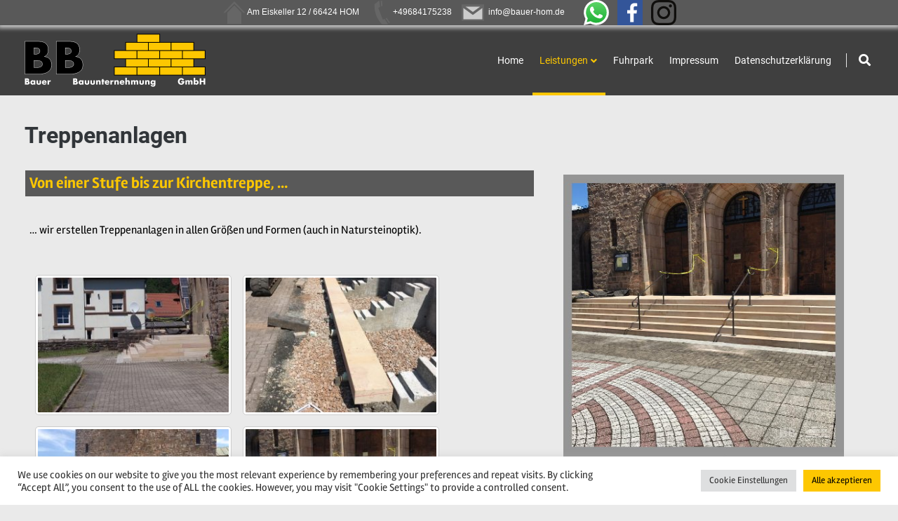

--- FILE ---
content_type: text/html; charset=UTF-8
request_url: https://www.bauer-bauunternehmung-homburg.de/leistungen/treppenanlagen/
body_size: 26680
content:
<!doctype html>
<!--[if lt IE 7]> <html class="no-js lt-ie9 lt-ie8 lt-ie7" lang="de"> <![endif]-->
<!--[if IE 7]>    <html class="no-js lt-ie9 lt-ie8" lang="de"> <![endif]-->
<!--[if IE 8]>    <html class="no-js lt-ie9" lang="de"> <![endif]-->
<!--[if gt IE 8]><!--> <html class="no-js" lang="de"> <!--<![endif]-->
<head>
    <meta charset="UTF-8">
    <meta name="viewport" content="width=device-width, initial-scale = 1.0, maximum-scale=1.0, user-scalable=no" />    <link rel="shortcut icon" href="https://www.bauer-bauunternehmung-homburg.de/wp-content/uploads/favicon.png">
    <title>Treppenanlagen &#8211; Bauer &#8211; Bauunternehmung &#8211; 66424 Homburg</title>
<meta name='robots' content='max-image-preview:large' />
<link rel='dns-prefetch' href='//www.bauer-bauunternehmung-homburg.de' />
<link rel='dns-prefetch' href='//maps.googleapis.com' />

<link rel="alternate" type="application/rss+xml" title="Bauer - Bauunternehmung - 66424 Homburg &raquo; Feed" href="https://www.bauer-bauunternehmung-homburg.de/feed/" />
<link rel="alternate" type="application/rss+xml" title="Bauer - Bauunternehmung - 66424 Homburg &raquo; Kommentar-Feed" href="https://www.bauer-bauunternehmung-homburg.de/comments/feed/" />
<link id='omgf-preload-0' rel='preload' href='//www.bauer-bauunternehmung-homburg.de/wp-content/uploads/omgf/prk_header_font/roboto-italic-latin-ext-400.woff2' as='font' type='font/woff2' crossorigin />
<link id='omgf-preload-1' rel='preload' href='//www.bauer-bauunternehmung-homburg.de/wp-content/uploads/omgf/prk_header_font/roboto-italic-latin-400.woff2' as='font' type='font/woff2' crossorigin />
<link id='omgf-preload-2' rel='preload' href='//www.bauer-bauunternehmung-homburg.de/wp-content/uploads/omgf/prk_header_font/roboto-italic-latin-ext-700.woff2' as='font' type='font/woff2' crossorigin />
<link id='omgf-preload-3' rel='preload' href='//www.bauer-bauunternehmung-homburg.de/wp-content/uploads/omgf/prk_header_font/roboto-italic-latin-700.woff2' as='font' type='font/woff2' crossorigin />
<link id='omgf-preload-4' rel='preload' href='//www.bauer-bauunternehmung-homburg.de/wp-content/uploads/omgf/prk_header_font/roboto-normal-latin-ext-400.woff2' as='font' type='font/woff2' crossorigin />
<link id='omgf-preload-5' rel='preload' href='//www.bauer-bauunternehmung-homburg.de/wp-content/uploads/omgf/prk_header_font/roboto-normal-latin-400.woff2' as='font' type='font/woff2' crossorigin />
<link id='omgf-preload-6' rel='preload' href='//www.bauer-bauunternehmung-homburg.de/wp-content/uploads/omgf/prk_header_font/roboto-normal-latin-ext-700.woff2' as='font' type='font/woff2' crossorigin />
<link id='omgf-preload-7' rel='preload' href='//www.bauer-bauunternehmung-homburg.de/wp-content/uploads/omgf/prk_header_font/roboto-normal-latin-700.woff2' as='font' type='font/woff2' crossorigin />
<link id='omgf-preload-8' rel='preload' href='//www.bauer-bauunternehmung-homburg.de/wp-content/uploads/omgf/prk_body_font/rambla-italic-latin-ext-400.woff2' as='font' type='font/woff2' crossorigin />
<link id='omgf-preload-9' rel='preload' href='//www.bauer-bauunternehmung-homburg.de/wp-content/uploads/omgf/prk_body_font/rambla-italic-latin-400.woff2' as='font' type='font/woff2' crossorigin />
<link id='omgf-preload-10' rel='preload' href='//www.bauer-bauunternehmung-homburg.de/wp-content/uploads/omgf/prk_body_font/rambla-italic-latin-ext-700.woff2' as='font' type='font/woff2' crossorigin />
<link id='omgf-preload-11' rel='preload' href='//www.bauer-bauunternehmung-homburg.de/wp-content/uploads/omgf/prk_body_font/rambla-italic-latin-700.woff2' as='font' type='font/woff2' crossorigin />
<link id='omgf-preload-12' rel='preload' href='//www.bauer-bauunternehmung-homburg.de/wp-content/uploads/omgf/prk_body_font/rambla-normal-latin-ext-400.woff2' as='font' type='font/woff2' crossorigin />
<link id='omgf-preload-13' rel='preload' href='//www.bauer-bauunternehmung-homburg.de/wp-content/uploads/omgf/prk_body_font/rambla-normal-latin-400.woff2' as='font' type='font/woff2' crossorigin />
<link id='omgf-preload-14' rel='preload' href='//www.bauer-bauunternehmung-homburg.de/wp-content/uploads/omgf/prk_body_font/rambla-normal-latin-ext-700.woff2' as='font' type='font/woff2' crossorigin />
<link id='omgf-preload-15' rel='preload' href='//www.bauer-bauunternehmung-homburg.de/wp-content/uploads/omgf/prk_body_font/rambla-normal-latin-700.woff2' as='font' type='font/woff2' crossorigin />
<link id='omgf-preload-16' rel='preload' href='//www.bauer-bauunternehmung-homburg.de/wp-content/uploads/omgf/omgf-stylesheet-50/roboto-normal-latin-ext-400.woff2' as='font' type='font/woff2' crossorigin />
<link id='omgf-preload-17' rel='preload' href='//www.bauer-bauunternehmung-homburg.de/wp-content/uploads/omgf/omgf-stylesheet-50/roboto-normal-latin-400.woff2' as='font' type='font/woff2' crossorigin />
<script type="text/javascript">
/* <![CDATA[ */
window._wpemojiSettings = {"baseUrl":"https:\/\/s.w.org\/images\/core\/emoji\/15.0.3\/72x72\/","ext":".png","svgUrl":"https:\/\/s.w.org\/images\/core\/emoji\/15.0.3\/svg\/","svgExt":".svg","source":{"concatemoji":"https:\/\/www.bauer-bauunternehmung-homburg.de\/wp-includes\/js\/wp-emoji-release.min.js?ver=6.6.4"}};
/*! This file is auto-generated */
!function(i,n){var o,s,e;function c(e){try{var t={supportTests:e,timestamp:(new Date).valueOf()};sessionStorage.setItem(o,JSON.stringify(t))}catch(e){}}function p(e,t,n){e.clearRect(0,0,e.canvas.width,e.canvas.height),e.fillText(t,0,0);var t=new Uint32Array(e.getImageData(0,0,e.canvas.width,e.canvas.height).data),r=(e.clearRect(0,0,e.canvas.width,e.canvas.height),e.fillText(n,0,0),new Uint32Array(e.getImageData(0,0,e.canvas.width,e.canvas.height).data));return t.every(function(e,t){return e===r[t]})}function u(e,t,n){switch(t){case"flag":return n(e,"\ud83c\udff3\ufe0f\u200d\u26a7\ufe0f","\ud83c\udff3\ufe0f\u200b\u26a7\ufe0f")?!1:!n(e,"\ud83c\uddfa\ud83c\uddf3","\ud83c\uddfa\u200b\ud83c\uddf3")&&!n(e,"\ud83c\udff4\udb40\udc67\udb40\udc62\udb40\udc65\udb40\udc6e\udb40\udc67\udb40\udc7f","\ud83c\udff4\u200b\udb40\udc67\u200b\udb40\udc62\u200b\udb40\udc65\u200b\udb40\udc6e\u200b\udb40\udc67\u200b\udb40\udc7f");case"emoji":return!n(e,"\ud83d\udc26\u200d\u2b1b","\ud83d\udc26\u200b\u2b1b")}return!1}function f(e,t,n){var r="undefined"!=typeof WorkerGlobalScope&&self instanceof WorkerGlobalScope?new OffscreenCanvas(300,150):i.createElement("canvas"),a=r.getContext("2d",{willReadFrequently:!0}),o=(a.textBaseline="top",a.font="600 32px Arial",{});return e.forEach(function(e){o[e]=t(a,e,n)}),o}function t(e){var t=i.createElement("script");t.src=e,t.defer=!0,i.head.appendChild(t)}"undefined"!=typeof Promise&&(o="wpEmojiSettingsSupports",s=["flag","emoji"],n.supports={everything:!0,everythingExceptFlag:!0},e=new Promise(function(e){i.addEventListener("DOMContentLoaded",e,{once:!0})}),new Promise(function(t){var n=function(){try{var e=JSON.parse(sessionStorage.getItem(o));if("object"==typeof e&&"number"==typeof e.timestamp&&(new Date).valueOf()<e.timestamp+604800&&"object"==typeof e.supportTests)return e.supportTests}catch(e){}return null}();if(!n){if("undefined"!=typeof Worker&&"undefined"!=typeof OffscreenCanvas&&"undefined"!=typeof URL&&URL.createObjectURL&&"undefined"!=typeof Blob)try{var e="postMessage("+f.toString()+"("+[JSON.stringify(s),u.toString(),p.toString()].join(",")+"));",r=new Blob([e],{type:"text/javascript"}),a=new Worker(URL.createObjectURL(r),{name:"wpTestEmojiSupports"});return void(a.onmessage=function(e){c(n=e.data),a.terminate(),t(n)})}catch(e){}c(n=f(s,u,p))}t(n)}).then(function(e){for(var t in e)n.supports[t]=e[t],n.supports.everything=n.supports.everything&&n.supports[t],"flag"!==t&&(n.supports.everythingExceptFlag=n.supports.everythingExceptFlag&&n.supports[t]);n.supports.everythingExceptFlag=n.supports.everythingExceptFlag&&!n.supports.flag,n.DOMReady=!1,n.readyCallback=function(){n.DOMReady=!0}}).then(function(){return e}).then(function(){var e;n.supports.everything||(n.readyCallback(),(e=n.source||{}).concatemoji?t(e.concatemoji):e.wpemoji&&e.twemoji&&(t(e.twemoji),t(e.wpemoji)))}))}((window,document),window._wpemojiSettings);
/* ]]> */
</script>
<style id='wp-emoji-styles-inline-css' type='text/css'>

	img.wp-smiley, img.emoji {
		display: inline !important;
		border: none !important;
		box-shadow: none !important;
		height: 1em !important;
		width: 1em !important;
		margin: 0 0.07em !important;
		vertical-align: -0.1em !important;
		background: none !important;
		padding: 0 !important;
	}
</style>
<link rel='stylesheet' id='wp-block-library-css' href='https://www.bauer-bauunternehmung-homburg.de/wp-includes/css/dist/block-library/style.min.css?ver=6.6.4' type='text/css' media='all' />
<style id='wp-block-library-theme-inline-css' type='text/css'>
.wp-block-audio :where(figcaption){color:#555;font-size:13px;text-align:center}.is-dark-theme .wp-block-audio :where(figcaption){color:#ffffffa6}.wp-block-audio{margin:0 0 1em}.wp-block-code{border:1px solid #ccc;border-radius:4px;font-family:Menlo,Consolas,monaco,monospace;padding:.8em 1em}.wp-block-embed :where(figcaption){color:#555;font-size:13px;text-align:center}.is-dark-theme .wp-block-embed :where(figcaption){color:#ffffffa6}.wp-block-embed{margin:0 0 1em}.blocks-gallery-caption{color:#555;font-size:13px;text-align:center}.is-dark-theme .blocks-gallery-caption{color:#ffffffa6}:root :where(.wp-block-image figcaption){color:#555;font-size:13px;text-align:center}.is-dark-theme :root :where(.wp-block-image figcaption){color:#ffffffa6}.wp-block-image{margin:0 0 1em}.wp-block-pullquote{border-bottom:4px solid;border-top:4px solid;color:currentColor;margin-bottom:1.75em}.wp-block-pullquote cite,.wp-block-pullquote footer,.wp-block-pullquote__citation{color:currentColor;font-size:.8125em;font-style:normal;text-transform:uppercase}.wp-block-quote{border-left:.25em solid;margin:0 0 1.75em;padding-left:1em}.wp-block-quote cite,.wp-block-quote footer{color:currentColor;font-size:.8125em;font-style:normal;position:relative}.wp-block-quote.has-text-align-right{border-left:none;border-right:.25em solid;padding-left:0;padding-right:1em}.wp-block-quote.has-text-align-center{border:none;padding-left:0}.wp-block-quote.is-large,.wp-block-quote.is-style-large,.wp-block-quote.is-style-plain{border:none}.wp-block-search .wp-block-search__label{font-weight:700}.wp-block-search__button{border:1px solid #ccc;padding:.375em .625em}:where(.wp-block-group.has-background){padding:1.25em 2.375em}.wp-block-separator.has-css-opacity{opacity:.4}.wp-block-separator{border:none;border-bottom:2px solid;margin-left:auto;margin-right:auto}.wp-block-separator.has-alpha-channel-opacity{opacity:1}.wp-block-separator:not(.is-style-wide):not(.is-style-dots){width:100px}.wp-block-separator.has-background:not(.is-style-dots){border-bottom:none;height:1px}.wp-block-separator.has-background:not(.is-style-wide):not(.is-style-dots){height:2px}.wp-block-table{margin:0 0 1em}.wp-block-table td,.wp-block-table th{word-break:normal}.wp-block-table :where(figcaption){color:#555;font-size:13px;text-align:center}.is-dark-theme .wp-block-table :where(figcaption){color:#ffffffa6}.wp-block-video :where(figcaption){color:#555;font-size:13px;text-align:center}.is-dark-theme .wp-block-video :where(figcaption){color:#ffffffa6}.wp-block-video{margin:0 0 1em}:root :where(.wp-block-template-part.has-background){margin-bottom:0;margin-top:0;padding:1.25em 2.375em}
</style>
<style id='classic-theme-styles-inline-css' type='text/css'>
/*! This file is auto-generated */
.wp-block-button__link{color:#fff;background-color:#32373c;border-radius:9999px;box-shadow:none;text-decoration:none;padding:calc(.667em + 2px) calc(1.333em + 2px);font-size:1.125em}.wp-block-file__button{background:#32373c;color:#fff;text-decoration:none}
</style>
<style id='global-styles-inline-css' type='text/css'>
:root{--wp--preset--aspect-ratio--square: 1;--wp--preset--aspect-ratio--4-3: 4/3;--wp--preset--aspect-ratio--3-4: 3/4;--wp--preset--aspect-ratio--3-2: 3/2;--wp--preset--aspect-ratio--2-3: 2/3;--wp--preset--aspect-ratio--16-9: 16/9;--wp--preset--aspect-ratio--9-16: 9/16;--wp--preset--color--black: #000000;--wp--preset--color--cyan-bluish-gray: #abb8c3;--wp--preset--color--white: #ffffff;--wp--preset--color--pale-pink: #f78da7;--wp--preset--color--vivid-red: #cf2e2e;--wp--preset--color--luminous-vivid-orange: #ff6900;--wp--preset--color--luminous-vivid-amber: #fcb900;--wp--preset--color--light-green-cyan: #7bdcb5;--wp--preset--color--vivid-green-cyan: #00d084;--wp--preset--color--pale-cyan-blue: #8ed1fc;--wp--preset--color--vivid-cyan-blue: #0693e3;--wp--preset--color--vivid-purple: #9b51e0;--wp--preset--gradient--vivid-cyan-blue-to-vivid-purple: linear-gradient(135deg,rgba(6,147,227,1) 0%,rgb(155,81,224) 100%);--wp--preset--gradient--light-green-cyan-to-vivid-green-cyan: linear-gradient(135deg,rgb(122,220,180) 0%,rgb(0,208,130) 100%);--wp--preset--gradient--luminous-vivid-amber-to-luminous-vivid-orange: linear-gradient(135deg,rgba(252,185,0,1) 0%,rgba(255,105,0,1) 100%);--wp--preset--gradient--luminous-vivid-orange-to-vivid-red: linear-gradient(135deg,rgba(255,105,0,1) 0%,rgb(207,46,46) 100%);--wp--preset--gradient--very-light-gray-to-cyan-bluish-gray: linear-gradient(135deg,rgb(238,238,238) 0%,rgb(169,184,195) 100%);--wp--preset--gradient--cool-to-warm-spectrum: linear-gradient(135deg,rgb(74,234,220) 0%,rgb(151,120,209) 20%,rgb(207,42,186) 40%,rgb(238,44,130) 60%,rgb(251,105,98) 80%,rgb(254,248,76) 100%);--wp--preset--gradient--blush-light-purple: linear-gradient(135deg,rgb(255,206,236) 0%,rgb(152,150,240) 100%);--wp--preset--gradient--blush-bordeaux: linear-gradient(135deg,rgb(254,205,165) 0%,rgb(254,45,45) 50%,rgb(107,0,62) 100%);--wp--preset--gradient--luminous-dusk: linear-gradient(135deg,rgb(255,203,112) 0%,rgb(199,81,192) 50%,rgb(65,88,208) 100%);--wp--preset--gradient--pale-ocean: linear-gradient(135deg,rgb(255,245,203) 0%,rgb(182,227,212) 50%,rgb(51,167,181) 100%);--wp--preset--gradient--electric-grass: linear-gradient(135deg,rgb(202,248,128) 0%,rgb(113,206,126) 100%);--wp--preset--gradient--midnight: linear-gradient(135deg,rgb(2,3,129) 0%,rgb(40,116,252) 100%);--wp--preset--font-size--small: 13px;--wp--preset--font-size--medium: 20px;--wp--preset--font-size--large: 36px;--wp--preset--font-size--x-large: 42px;--wp--preset--spacing--20: 0.44rem;--wp--preset--spacing--30: 0.67rem;--wp--preset--spacing--40: 1rem;--wp--preset--spacing--50: 1.5rem;--wp--preset--spacing--60: 2.25rem;--wp--preset--spacing--70: 3.38rem;--wp--preset--spacing--80: 5.06rem;--wp--preset--shadow--natural: 6px 6px 9px rgba(0, 0, 0, 0.2);--wp--preset--shadow--deep: 12px 12px 50px rgba(0, 0, 0, 0.4);--wp--preset--shadow--sharp: 6px 6px 0px rgba(0, 0, 0, 0.2);--wp--preset--shadow--outlined: 6px 6px 0px -3px rgba(255, 255, 255, 1), 6px 6px rgba(0, 0, 0, 1);--wp--preset--shadow--crisp: 6px 6px 0px rgba(0, 0, 0, 1);}:where(.is-layout-flex){gap: 0.5em;}:where(.is-layout-grid){gap: 0.5em;}body .is-layout-flex{display: flex;}.is-layout-flex{flex-wrap: wrap;align-items: center;}.is-layout-flex > :is(*, div){margin: 0;}body .is-layout-grid{display: grid;}.is-layout-grid > :is(*, div){margin: 0;}:where(.wp-block-columns.is-layout-flex){gap: 2em;}:where(.wp-block-columns.is-layout-grid){gap: 2em;}:where(.wp-block-post-template.is-layout-flex){gap: 1.25em;}:where(.wp-block-post-template.is-layout-grid){gap: 1.25em;}.has-black-color{color: var(--wp--preset--color--black) !important;}.has-cyan-bluish-gray-color{color: var(--wp--preset--color--cyan-bluish-gray) !important;}.has-white-color{color: var(--wp--preset--color--white) !important;}.has-pale-pink-color{color: var(--wp--preset--color--pale-pink) !important;}.has-vivid-red-color{color: var(--wp--preset--color--vivid-red) !important;}.has-luminous-vivid-orange-color{color: var(--wp--preset--color--luminous-vivid-orange) !important;}.has-luminous-vivid-amber-color{color: var(--wp--preset--color--luminous-vivid-amber) !important;}.has-light-green-cyan-color{color: var(--wp--preset--color--light-green-cyan) !important;}.has-vivid-green-cyan-color{color: var(--wp--preset--color--vivid-green-cyan) !important;}.has-pale-cyan-blue-color{color: var(--wp--preset--color--pale-cyan-blue) !important;}.has-vivid-cyan-blue-color{color: var(--wp--preset--color--vivid-cyan-blue) !important;}.has-vivid-purple-color{color: var(--wp--preset--color--vivid-purple) !important;}.has-black-background-color{background-color: var(--wp--preset--color--black) !important;}.has-cyan-bluish-gray-background-color{background-color: var(--wp--preset--color--cyan-bluish-gray) !important;}.has-white-background-color{background-color: var(--wp--preset--color--white) !important;}.has-pale-pink-background-color{background-color: var(--wp--preset--color--pale-pink) !important;}.has-vivid-red-background-color{background-color: var(--wp--preset--color--vivid-red) !important;}.has-luminous-vivid-orange-background-color{background-color: var(--wp--preset--color--luminous-vivid-orange) !important;}.has-luminous-vivid-amber-background-color{background-color: var(--wp--preset--color--luminous-vivid-amber) !important;}.has-light-green-cyan-background-color{background-color: var(--wp--preset--color--light-green-cyan) !important;}.has-vivid-green-cyan-background-color{background-color: var(--wp--preset--color--vivid-green-cyan) !important;}.has-pale-cyan-blue-background-color{background-color: var(--wp--preset--color--pale-cyan-blue) !important;}.has-vivid-cyan-blue-background-color{background-color: var(--wp--preset--color--vivid-cyan-blue) !important;}.has-vivid-purple-background-color{background-color: var(--wp--preset--color--vivid-purple) !important;}.has-black-border-color{border-color: var(--wp--preset--color--black) !important;}.has-cyan-bluish-gray-border-color{border-color: var(--wp--preset--color--cyan-bluish-gray) !important;}.has-white-border-color{border-color: var(--wp--preset--color--white) !important;}.has-pale-pink-border-color{border-color: var(--wp--preset--color--pale-pink) !important;}.has-vivid-red-border-color{border-color: var(--wp--preset--color--vivid-red) !important;}.has-luminous-vivid-orange-border-color{border-color: var(--wp--preset--color--luminous-vivid-orange) !important;}.has-luminous-vivid-amber-border-color{border-color: var(--wp--preset--color--luminous-vivid-amber) !important;}.has-light-green-cyan-border-color{border-color: var(--wp--preset--color--light-green-cyan) !important;}.has-vivid-green-cyan-border-color{border-color: var(--wp--preset--color--vivid-green-cyan) !important;}.has-pale-cyan-blue-border-color{border-color: var(--wp--preset--color--pale-cyan-blue) !important;}.has-vivid-cyan-blue-border-color{border-color: var(--wp--preset--color--vivid-cyan-blue) !important;}.has-vivid-purple-border-color{border-color: var(--wp--preset--color--vivid-purple) !important;}.has-vivid-cyan-blue-to-vivid-purple-gradient-background{background: var(--wp--preset--gradient--vivid-cyan-blue-to-vivid-purple) !important;}.has-light-green-cyan-to-vivid-green-cyan-gradient-background{background: var(--wp--preset--gradient--light-green-cyan-to-vivid-green-cyan) !important;}.has-luminous-vivid-amber-to-luminous-vivid-orange-gradient-background{background: var(--wp--preset--gradient--luminous-vivid-amber-to-luminous-vivid-orange) !important;}.has-luminous-vivid-orange-to-vivid-red-gradient-background{background: var(--wp--preset--gradient--luminous-vivid-orange-to-vivid-red) !important;}.has-very-light-gray-to-cyan-bluish-gray-gradient-background{background: var(--wp--preset--gradient--very-light-gray-to-cyan-bluish-gray) !important;}.has-cool-to-warm-spectrum-gradient-background{background: var(--wp--preset--gradient--cool-to-warm-spectrum) !important;}.has-blush-light-purple-gradient-background{background: var(--wp--preset--gradient--blush-light-purple) !important;}.has-blush-bordeaux-gradient-background{background: var(--wp--preset--gradient--blush-bordeaux) !important;}.has-luminous-dusk-gradient-background{background: var(--wp--preset--gradient--luminous-dusk) !important;}.has-pale-ocean-gradient-background{background: var(--wp--preset--gradient--pale-ocean) !important;}.has-electric-grass-gradient-background{background: var(--wp--preset--gradient--electric-grass) !important;}.has-midnight-gradient-background{background: var(--wp--preset--gradient--midnight) !important;}.has-small-font-size{font-size: var(--wp--preset--font-size--small) !important;}.has-medium-font-size{font-size: var(--wp--preset--font-size--medium) !important;}.has-large-font-size{font-size: var(--wp--preset--font-size--large) !important;}.has-x-large-font-size{font-size: var(--wp--preset--font-size--x-large) !important;}
:where(.wp-block-post-template.is-layout-flex){gap: 1.25em;}:where(.wp-block-post-template.is-layout-grid){gap: 1.25em;}
:where(.wp-block-columns.is-layout-flex){gap: 2em;}:where(.wp-block-columns.is-layout-grid){gap: 2em;}
:root :where(.wp-block-pullquote){font-size: 1.5em;line-height: 1.6;}
</style>
<link rel='stylesheet' id='cookie-law-info-css' href='https://www.bauer-bauunternehmung-homburg.de/wp-content/plugins/cookie-law-info/legacy/public/css/cookie-law-info-public.css?ver=3.3.9.1' type='text/css' media='all' />
<link rel='stylesheet' id='cookie-law-info-gdpr-css' href='https://www.bauer-bauunternehmung-homburg.de/wp-content/plugins/cookie-law-info/legacy/public/css/cookie-law-info-gdpr.css?ver=3.3.9.1' type='text/css' media='all' />
<link rel='stylesheet' id='vc_font_awesome_5_shims-css' href='https://www.bauer-bauunternehmung-homburg.de/wp-content/plugins/js_composer/assets/lib/bower/font-awesome/css/v4-shims.min.css?ver=6.5.0' type='text/css' media='all' />
<link rel='stylesheet' id='vc_font_awesome_5-css' href='https://www.bauer-bauunternehmung-homburg.de/wp-content/plugins/js_composer/assets/lib/bower/font-awesome/css/all.min.css?ver=6.5.0' type='text/css' media='all' />
<link rel='stylesheet' id='rs-plugin-settings-css' href='https://www.bauer-bauunternehmung-homburg.de/wp-content/plugins/revslider/public/assets/css/rs6.css?ver=6.3.9' type='text/css' media='all' />
<style id='rs-plugin-settings-inline-css' type='text/css'>
#rs-demo-id {}
</style>
<style id='kadence-blocks-global-variables-inline-css' type='text/css'>
:root {--global-kb-font-size-sm:clamp(0.8rem, 0.73rem + 0.217vw, 0.9rem);--global-kb-font-size-md:clamp(1.1rem, 0.995rem + 0.326vw, 1.25rem);--global-kb-font-size-lg:clamp(1.75rem, 1.576rem + 0.543vw, 2rem);--global-kb-font-size-xl:clamp(2.25rem, 1.728rem + 1.63vw, 3rem);--global-kb-font-size-xxl:clamp(2.5rem, 1.456rem + 3.26vw, 4rem);--global-kb-font-size-xxxl:clamp(2.75rem, 0.489rem + 7.065vw, 6rem);}:root {--global-palette1: #3182CE;--global-palette2: #2B6CB0;--global-palette3: #1A202C;--global-palette4: #2D3748;--global-palette5: #4A5568;--global-palette6: #718096;--global-palette7: #EDF2F7;--global-palette8: #F7FAFC;--global-palette9: #ffffff;}
</style>
<link rel='stylesheet' id='gusto_other_styles-css' href='https://www.bauer-bauunternehmung-homburg.de/wp-content/themes/gusto/css/main.css?ver=1630610339' type='text/css' media='all' />
<style id='gusto_other_styles-inline-css' type='text/css'>
#prk_ajax_container
                {
                    padding-top:100px;
                }
                #centered_block.top_shift {
                    margin-top:-100px;
                }
                #prk_responsive_menu_inner
                {
                    height:100px;
                }
                #prk_menu_left_trigger,
                #top_form_close,
                #searchform_top input,
                #prk_menu_right_trigger,
                #prk_menu_loupe,
                #menu_section .sf-menu>li
                {
                    height:100px;
                    line-height:100px;
                }
                #prk_top_divider_wrapper,
                #top_form_hider,
                #alt_logo_holder {
                    height:100px;
                }
                .hd_stacked #top_form_hider {
                    height:100px;
                }
                .at_top #alt_logo_holder img {
                    max-height: 64px !important;
                    margin-top:8px !important;
                }
                #prk_responsive_menu_inner.gusto_collapsed_menu #top_form_close,
                #prk_responsive_menu_inner.gusto_collapsed_menu #top_form_hider,
                #prk_responsive_menu.at_top #prk_logos,
                .at_top #prk_menu_left_trigger, 
                .at_top #top_form_hider,
                .at_top #top_form_close, 
                .at_top #searchform_top input, 
                .at_top #prk_menu_right_trigger,
                .at_top #prk_menu_loupe {
                    height:80px !important;
                    line-height:80px !important;
                }
                #bottom_bar_wrapper
                {
                    height:80px;
                    bottom:-80px;
                    line-height:80px;
                }
                #prk_lower_crumbs {
                    height:80px;
                }
                #folio_father.has_carousel,
                #gusto_featured_header_wrap {
                    margin-top:-20px;
                }
                #gusto_header_bar
                {
                    height:0px;
                    line-height:-1px;
                }
                #gusto_header_bar [class^='fa fa-'], 
                #gusto_header_bar [class*=' fa fa-'] {
                    line-height:-1px;
                }
                body{font-size:16px;}body,
                .search-query,
                .regular_font,
                input,
                textarea
                {
                    font-family:'Rambla', sans-serif;
                }
                #calendar_wrap caption,
                .prk_composer_title,
                .wpb_heading,
                .wpb_wrapper h2,
                .header_font,
                .nav,
                #nav_footer,
                #menu_section .sf-menu,
                .theme_tags,
                .homepage-header,
                .sidebar_bubble,
                .related_single_title,
                .masonr_title,
                .masonr_date,
                .entry_title_single,
                .search_rs_ttl,
                .post_meta_single .after_icon,
                .post_meta_single .bf_icon,
                .prevnext_single .after_icon,
                .prevnext_single .bf_icon,
                header_font,
                .shortcode-title,
                #nav-main.resp_mode li > a,
                #single_portfolio_meta .single_heading,
                .type-post .prevnext_single,
                #single_page_teaser {
                    font-family:'Roboto', sans-serif;
                }
                #prk_mega_wrap.boxed_gusto,
                .boxed_gusto #prk_footer_wrapper,
                .boxed_gusto #prk_responsive_menu,
                .boxed_gusto #bottom_bar_wrapper,
                .boxed_gusto #project_info,
                .boxed_gusto #contact_info,
                .prk_inner_block,
                .ms_blog #entries_navigation_blog .prk_inner_block {
            max-width: 1280px;
        }.prk_inner_block.blog_limited_width {
            max-width: 800px;
        }body,
        #prk_ajax_container,
        #contact_info #contact_form {
            background-color:#eaeaea; 
        }
        
                #prk_responsive_menu_inner {
                    background-color:#3f3f3f;
                    background-color:rgba(63, 63, 63,1);
                }.member_colored_block_in,
            .grid_colored_block,
            .related_fader_grid {
                background-color:#313539;
                background-color: rgba(49, 53, 57, 0.6);
            }
            
            .portfolio_entry_li.hidden_by_css {
                opacity:0 !important;
                filter: alpha(opacity=0) !important;
            }
            .timeline_entry{
                opacity: 0;
                filter: alpha(opacity=0);
            }
            .timeline_entry.shown,
            .no-cssanimations .timeline_entry {
                opacity: 1;
                filter: alpha(opacity=100);
            }
            #folio_timeline.gusto_effect .timeline_entry.animate {
                -webkit-transform: translateY(200px);
                -moz-transform: translateY(200px);
                transform: translateY(200px);
                -webkit-animation: moveUp 0.5s ease forwards;
                -moz-animation: moveUp 0.5s ease forwards;
                animation: moveUp 0.5s ease forwards;
            }

            @-webkit-keyframes moveUp {
                to { -webkit-transform: translateY(0); opacity: 1; }
            }

            @-moz-keyframes moveUp {
                to { -moz-transform: translateY(0); opacity: 1; }
            }

            @keyframes moveUp {
                to { transform: translateY(0); opacity: 1; }
            }
            .iso_folio.gusto_effect .portfolio_entry_li.animate {
               -webkit-transform: scale(0.6);
                -moz-transform: scale(0.6);
                transform: scale(0.6);
                -webkit-animation: scaleUp 0.45s ease-in-out forwards;
                -moz-animation: scaleUp 0.45s ease-in-out forwards;
                animation: scaleUp 0.45s ease-in-out forwards;
            }

            @-webkit-keyframes scaleUp {
                to { -webkit-transform: scale(1);  }
            }

            @-moz-keyframes scaleUp {
                to { -moz-transform: scale(1); }
            }

            @keyframes scaleUp {
                to { transform: scale(1);  }
            }
            .grid_single_title>a.fade_anchor {
                opacity: 0;
                filter: alpha(opacity=0);
                margin-left: 10px;
                -webkit-transition: all 0.2s;
                -moz-transition: all 0.2s;
                -o-transition: all 0.2s;
                transition: all 0.2s;
            }
            .as-panel .titled_block .inner_skills {
                opacity: 0;
                filter: alpha(opacity=0);
                margin-left: 10px;
                -webkit-transition: all 0.2s;
                -moz-transition: all 0.2s;
                -o-transition: all 0.2s;
                transition: all 0.2s;
                -moz-transition-delay: 0.2s;
                -webkit-transition-delay: 0.2s;
                -o-transition-delay: 0.2s;
                transition-delay: 0.2s;
            }
            .as-panel .prk_heart_carousel {
                opacity: 0;
                filter: alpha(opacity=0);
                margin-right: 10px;
                -webkit-transition: all 0.2s;
                -moz-transition: all 0.2s;
                -o-transition: all 0.2s;
                transition: all 0.2s;
                -moz-transition-delay: 0.2s;
                -webkit-transition-delay: 0.2s;
                -o-transition-delay: 0.2s;
                transition-delay: 0.2s;
            }
            #member_resume,
            #blog_entries_masonr,
            #centered_blog_section,
            #classic_blog_section,
            #single_blog_content {
                opacity: 0;
                filter: alpha(opacity=0);
                margin-top: 30px;
                -webkit-transition: all 0.2s;
                -moz-transition: all 0.2s;
                -o-transition: all 0.2s;
                transition: all 0.2s;
                -moz-transition-delay: 0.1s;
                -webkit-transition-delay: 0.1s;
                -o-transition-delay: 0.1s;
                transition-delay: 0.1s;
            }
            .pirenko_team_member,
            #sidebar.prk_blogged,
            #sidebar.on_single {
                opacity: 0;
                filter: alpha(opacity=0);
                margin-top: 30px;
                -webkit-transition: all 0.2s;
                -moz-transition: all 0.2s;
                -o-transition: all 0.2s;
                transition: all 0.2s;
                -moz-transition-delay: 0.3s;
                -webkit-transition-delay: 0.3s;
                -o-transition-delay: 0.3s;
                transition-delay: 0.3s;
            }
            #prk_full_size_single {
                opacity: 0;
                filter: alpha(opacity=0);
                margin-top: 30px;
                -webkit-transition: all 0.2s;
                -moz-transition: all 0.2s;
                -o-transition: all 0.2s;
                transition: all 0.2s;
                -moz-transition-delay: 0.1s;
                -webkit-transition-delay: 0.1s;
                -o-transition-delay: 0.1s;
                transition-delay: 0.1s;
            }
            #full-entry-right {
                z-index: 1;
                opacity: 0;
                filter: alpha(opacity=0);
                top:30px;
                -webkit-transition: all 0.2s;
                -moz-transition: all 0.2s;
                -o-transition: all 0.2s;
                transition: all 0.2s;
                -moz-transition-delay: 0.3s;
                -webkit-transition-delay: 0.3s;
                -o-transition-delay: 0.3s;
                transition-delay: 0.3s;
            }
            #prk_half_size_single {
                opacity: 0;
                filter: alpha(opacity=0);
                margin-top: 90px;
                -webkit-transition: all 0.2s;
                -moz-transition: all 0.2s;
                -o-transition: all 0.2s;
                transition: all 0.2s;
                -moz-transition-delay: 0.1s;
                -webkit-transition-delay: 0.1s;
                -o-transition-delay: 0.1s;
                transition-delay: 0.1s;
            }
            .gusto_menu_colored,
                .gusto_menu_colored a,
                .gusto_menu_colored a:hover,
                #top_form_close,
                #menu_section,
                .sf-menu>li>a,
                .sf-menu>li>a:hover,
                #searchform_top input,
                .prk_gallery_title {
                    color: #ffffff;
                }
                #searchform_top input::-webkit-input-placeholder {
                   color: #ffffff;
                }
                #searchform_top input:-moz-placeholder { /* Firefox 18- */
                   color: #ffffff;  
                }
                #searchform_top input::-moz-placeholder {  /* Firefox 19+ */
                   color: #ffffff;  
                }
                #searchform_top input:-ms-input-placeholder {  
                   color: #ffffff;
                }
                #prk_top_divider,
                #menu_section #prk_menu_left_trigger .prk_menu_block,
                #menu_section #prk_menu_right_trigger .prk_menu_block {
                    background-color: #ffffff;
                    background-color: rgba(255, 255, 255,0.88);
                }
                a,
                a:hover,
                #top_widgets h3,
                .contact_error,
                #top_widgets .email a:hover,
                h3 a:hover,
                .entry-title a:hover,
                .blog_meta>p>a:hover,
                #blog_entries_masonr .blog_meta a:hover,
                #single_portfolio_meta .comments-link:hover,
                .blog_meta a.comments-link:hover,
                .blog_meta a:hover,
                #mini_menu a:hover,
                .post_meta_single a:hover,
                .entry_title_single .masonr_date>span,
                .post_meta_single #previous_button:hover .after_icon,
                .post_meta_single #next_button:hover .bf_icon,
                #nav-main.resp_mode li > a:hover,
                .a_colored a:hover,
                .recentposts_ul_shortcode .blog_meta a:hover,
                .classic_meta .post-categories li a:hover,
                .headings_top,
                .tiny_bullet,
                .gst_archive_links span.current,
                .not_zero_color {
                    color: #fdc701;
                }
                #calendar_wrap caption,
                .wpb_heading,
                .zero_color,
                .zero_color a,
                .header_font.zero_color a,
                a.zero_color,
                .zero_color a:hover,
                a.zero_color:hover {
                    color: #313539;  
                }
                #after_widgets,
                #prk_footer #footer_bk a.default_color,
                #prk_footer #footer_bk .default_color a,
                #prk_footer {
                    color:#ffffff;
                }
                #prk_footer .gusto_active_icon,
                #prk_footer .gusto_address_icon,
                #prk_footer .prk_footer_menu a,
                #prk_footer .copy a,
                #prk_footer #footer_bk a,
                #footer_in .widget-title {
                    color:#fdc701;
                }
                #prk_footer .prk_footer_menu a .lower_divider {
                    color:#fdc701 !important;
                }
                .colored_theme_button button,
                .colored_theme_button input,
                .colored_theme_button a,
                .theme_button button,
                .theme_button input,
                .theme_button a,
                .theme_button_inverted button,
                .theme_button_inverted input,
                .theme_button_inverted a,
                .prk_radius,
                .colorer-pinterest,
                .colorer-linkedin,
                .colorer-stumbleupon,
                .colorer-delicious,
                .colorer-deviantart,
                .colorer-digg,
                .colorer-flickr,
                .colorer-yahoo,
                .colorer-vimeo,
                .colorer-skype,
                .colorer-flickr,
                .colorer-youtube,
                .colorer-rss,
                .colorer-google,
                .colorer-twitter,
                .colorer-email,
                .colorer-facebook {
                    -webkit-border-radius: 3px;
                    border-radius: 3px;
                }
                #footer_in .simple_line {
                    border-bottom:#ffffff;
                    border-bottom:1px solid rgba(255, 255, 255,0.25);
                }
                #footer_in .pirenko_highlighted {
                    border:#ffffff;
                    border:1px solid rgba(255, 255, 255,0.25);
                }
                #after_widgets.not_plain,
                #prk_footer_menu,
                .copy {
                    border-top:#ffffff;
                    border-top:1px solid rgba(255, 255, 255,0.25);
                }
                #after_widgets.not_plain {
                    color:#fdc701 !important;
                    background-color:#444444;
                }
                #prk_footer {
                    background-color:#444444;
                    border-top:5px solid #fdc701;
                }
                body,
                .prk_tags_ul a,
                .blog_meta>p>a,
                .flexslider .headings_body,
                .shortcode_slider .headings_body,
                .padded_text a,
                .post_meta_single .after_icon,
                .post_meta_single .bf_icon,
                .post_meta_single a,
                .blog_meta a,
                .default_color,
                .default_color a,
                .default_color a:hover,
                a.default_color,
                a.default_color:hover,
                .titled_block .grid_single_title span a,
                .contact_address_right_single a,
                #gusto_search,
                .masonr_read_more a,
                .blog_meta a,
                #nav-main.resp_mode li > a,
                .vc_tta-accordion .vc_tta-panels .vc_tta-panel .vc_tta-panel-heading a,
                .vc_tta-container .vc_tta-tabs-list li a,
                .ui-tabs .ui-tabs-nav li a,
                .tagcloud a,
                .pirenko_highlighted,
                .prk_minimal_button>span,
                .prk_minimal_button>a,
                .prk_minimal_button>input,
                .ui-accordion .ui-accordion-header,
                .ui-accordion .ui-accordion-header a,
                select {
                    color:#000000;
                }
                a.small_headings_color,
                .small_headings_color a,
                .small_headings_color {
                    color:#acacac;
                }
                ::-webkit-input-placeholder {
                   color: #000000;
                }
                :-moz-placeholder {
                   color: #000000;  
                }
                ::-moz-placeholder { 
                   color: #000000;  
                }
                :-ms-input-placeholder {  
                   color: #000000;  
                }
                .entry-title a,
                a.lk_text,
                .sidebar_bubble,
                a.lk_text:hover,
                .theme_tags li a,
                .theme_tags li a:hover,
                .related_post a,
                .prk_folio_control,
                .prk_price_featured,
                .menu_bk_color {
                    color:#444444;
                }
                #contact-form textarea {  
                   color:#000000;
                }
                .flex-prev,
                .flex-next,
                a.flex-prev:hover,
                a.flex-next:hover,
                #previous_button a,
                #previous_button a:hover,
                #next_button a,
                #next_button a:hover,
                .mini_arrow_up,
                .prevnext_single a,
                .bx-controls-direction a,
                .bx-controls-direction a:hover,
                #back_portfolio a,
                .site_background_colored a,
                a.site_background_colored,
                .site_background_colored,
                blockquote,
                .prk_blockquote.colored_background .in_quote,
                .prk_heart_masonry,
                .prk_button_like,
                .body_bk_color,
                #prk_gallery_control_right,
                #prk_gallery_control_left,
                .prk_sharrre_button a,
                #gusto_to_top,
                #pages_static_nav a,
                .member_function,
                #tp_side_close_icon .icon-up-open:before,
                #tp_side_icon .icon-down-open:before,
                .prk_minimal_button>span.current,
                .vc_tta-accordion .vc_tta-panels .vc_tta-panel:hover .vc_tta-panel-heading a,
                .vc_tta-accordion .vc_tta-panels .vc_tta-panel.vc_active .vc_tta-panel-heading a,
                .vc_tta-container .vc_tta-tabs-list li:hover a,
                .vc_tta-container .vc_tta-tabs-list li.vc_active a,
                .ui-tabs .ui-tabs-nav li.ui-tabs-active a {
                    color:#eaeaea;
                }
                .colored_theme_button input,
                .colored_theme_button a,
                .colored_theme_button a:hover,
                #footer_in .theme_button input,
                .theme_button input,
                .theme_button button,
                .theme_button button:hover,
                .theme_button a,
                .theme_button a:hover,
                .theme_button_inverted a,
                .theme_button_inverted a:hover {
                    color:#eaeaea !important;
                }
                .flex-control-nav li a {
                    background-color: #eaeaea;
                }
                .flex-control-nav li a {
                    -webkit-box-shadow: 0px 0px 1px rgba(234, 234, 234, 0.75);
                    -mobox-shadow: 0px 0px 1px rgba(234, 234, 234, 0.75);
                    box-shadow: 0px 0px 1px rgba(234, 234, 234, 0.75);
                }
                #calendar_wrap caption,
                .bd_headings_text_shadow {
                    text-shadow:0px 0px 1px rgba(49, 53, 57,0.2);
                }
                .body_text_shadow {
                    text-shadow:0px 0px 1px rgba(0, 0, 0,0.2);
                }
                #gusto_to_top {
                    background-color:#727272;
                    background-color:rgba(114, 114, 114,0.75);
                }
                .flexslider .theme_button_inverted a,
                .navigation-previous,
                .navigation-next {
                    background-color:#727272;
                }
                #project_info .simple_line,
                #gusto_header_wpml .sf-menu .sub-menu>li,
                #gusto_header_bar {
                    border-bottom: 1px solid rgba(204, 204, 204,0.12);
                }
                #gusto_header_bar a,
                #gusto_header_bar {
                    color:#cccccc;
                }
                #gusto_header_bar i.left_floated,
                .header_stack a:hover {
                    color:#fdc701;
                }
                .flex-direction-nav li a.flex-next,
                .flex-direction-nav li a.flex-prev {
                    background-color:#111111;
                }
                #nprogress .bar {
                    background-color:#7b858f;
                }
                #single_slider .spinner-icon,
                .shortcode_slider.super_height .spinner-icon,
                .project_ajax_loader .spinner-icon,
                #nprogress .spinner-icon {
                    border-top-color:#7b858f;
                    border-left-color:#7b858f;
                }
                #pages_static_nav .spinner-icon {
                    border-top-color:#7b858f;
                    border-left-color:#7b858f;
                }
                .prk_blockquote.colored_background .in_quote:after {
                    border-color: #eaeaea rgba(234, 234, 234,0.35) #eaeaea rgba(234, 234, 234,0.35);
                }
                #gusto_menu.under_logo .sf-menu li a {
                    color:#ffffff !important;
                }
                .headings_top,
                .active_text_shadow {
                    text-shadow:0px 0px 1px rgba(253, 199, 1,0.3);
                }
                #footer_in input::-webkit-input-placeholder {
                   color: #ffffff;
                }
                #footer_in input:-moz-placeholder { /* Firefox 18- */
                   color: #ffffff;  
                }
                #footer_in input::-moz-placeholder {  /* Firefox 19+ */
                   color: #ffffff;  
                }
                #footer_in input:-ms-input-placeholder {  
                   color: #ffffff;
                }
                .commentlist li .comment-author img {
                    border:4px solid #444444;
                }
                .at_top #prk_responsive_menu.at_top .sf-menu>li.mega_menu>ul>li>a {
                    background-color:#3f3f3f !important;
                }
                #searchform_top input,
                .at_top #prk_menu_els,
                #contact_info,
                #project_info,
                #outerSliderWrapper,
                #pages_static_nav a,
                #bottom_bar_wrapper,
                #top_form_hider,
                #gusto_menu {
                    background-color:#3f3f3f;
                }
                #project_info .zero_color {
                    color:#fdc701;
                }
                .tooltipster-light {
                    color:#ffffff;
                    background-color:#000000;
                    background-color: rgba(0, 0, 0,1);
                }
                #gusto_close>div,
                .naverette {
                    color: #ffffff;
                }
                .tooltipster-light.prk_bigger {
                    background-color: #000000;
                    background-color: rgba(0, 0, 0,0.8);
                }
                #gusto_close>div,
                .naverette>div {
                    background-color: #000000;
                    background-color: rgba(0, 0, 0,0.65);
                }
                #gusto_close>div:hover,
                .naverette>div:hover {
                    background-color: #000000;
                }
                #copy {
                    color: #ffffff;
                }
                .as-prk-skills a,
                .as-prk-skills,
                .as-prk_title,
                .as-panel .grid_single_title .inner_skills,
                .as-panel .grid_single_title a {
                    color: #ffffff;
                }
                .accordion-slider .as-layer.as-black,
                .as-panel .titled_block {
                    background-color:#000000;
                    background-color: rgba(0, 0, 0,0.9);
                }
                .accordion-slider .as-pagination-button {
                    border:2px solid #000000;
                }
                .accordion-slider .as-pagination-buttons .as-selected {
                    background-color:#000000;
                }
                .theme_button_inverted button,
                .theme_button_inverted a {
                    background-color: #727272;
                }
                #prk_gallery_control_right,
                #prk_gallery_control_left,
                .classic_meta .post-categories li a,
                .prk_sharrre_father,
                .prk_sharrre_button
                 {
                    background-color: #313539;
                }
                .blog_fader_grid {
                    background-color:#313539;
                    background-color: rgba(49, 53, 57, 0.6);
                }
                .vc_progress_bar .vc_single_bar .vc_bar,
                .bx-controls-direction a,
                .prk_button_like,
                .theme_tags li.active,  
                .blog_icon,
                .inner_line_block,
                .inner_line_single_block,
                .home_fader_grid,
                .colored_theme_button a,
                .colored_theme_button input,
                .theme_button button,
                .theme_button input,
                .theme_button a,
                .sidebar_bubble,
                .big_icon,
                .single_special_line,
                #right_rect,
                #left_rect,
                .special_line,
                .member_function,
                .prk_blockquote.colored_background,
                #tp_side_plus,
                .blog_squared_icon,
                .prk_blockquote.colored_background,
                .tiny_line,
                .back_activated_color,
                .active_bar,
                .inner_line_sidebar_block,
                .prk_minimal_button>span.current,
                .ui-accordion .ui-accordion-header.ui-state-active,
                .wpb_content_element .wpb_accordion_wrapper .wpb_accordion_header.ui-state-active {
                    background-color:#fdc701;
                }
                .theme_button_inverted.active a {
                    background-color:#fdc701 !important;
                }
                .prk_accordion .ui-accordion-content,
                .wpb_accordion_content,
                .vc_tta-accordion .vc_tta-panels .vc_tta-panel .vc_tta-panel-body,
                .vc_tta-tabs .vc_tta-panels .vc_tta-panel .vc_tta-panel-body,
                .prk_speech,
                .small_squared,
                .prk_price_table,
                .vc_progress_bar .vc_single_bar,
                .cart-collaterals table,
                .shop_table,
                .woocommerce #payment,
                .woocommerce-error,
                .prk_price_header,
                .liner,
                .es-nav span,
                .btn-primary,
                #magic-line,
                .prk_minimal_button>span,
                .prk_minimal_button>a,
                .prk_minimal_button>input,
                .tagcloud a,
                #author_area,
                .comment_floated:before,
                .comment_floated,
                .pirenko_highlighted,
                #nav-main.resp_mode,
                .timeline_tip_top_hide,
                .timeline_entry_wp,
                .prk_timeline_tip_hide,
                .prk_timeline_tip,
                .tip_top_hide,
                .prk_inner_tip,
                .prk_blockquote,
                #author_area.prk_blockquote.colored_background,
                .masonry_inner,
                .colored_bg {
                    background-color:#444444;
                }
                .prk_cropped_blockquote:before,
                .prk_cropped_blockquote:after,
                .comment_floated:after,
                #author_area:after,
                #author_area:before {
                    background-color:#eaeaea; 
                }
                .comments_special_button a {
                    color:#444444 !important;
                }
                .sf-menu>li.mega_menu>ul>li>a {
                    background-color:#202020 !important; 
                }
                #gusto_header_wpml .sf-menu .sub-menu {
                    background-color:#000000; 
                }
                #menu_section .sf-menu .sub-menu {
                    background-color:#202020; 
                }
                .sf-menu .prk_regular_menu li {
                    border-top:1px dashed #393d46;
                }
                .sf-menu>li.mega_menu>ul>li {
                    border-right:1px dashed #393d46;
                }
                .sf-menu .sub-menu a {
                    color:#cccccc; 
                }
                .sf-menu>li.mega_menu>ul>li>a {
                    color: #fdc701 !important; 
                }
                #prk_hidden_bar
                {
                    width:260px;
                }
                .boxed_gusto #prk_hidden_bar {
                    margin-right:-260px;
                }
                #body_hider {
                    right:260px;
                }
                .prk_shifted #prk_hidden_bar {
                    margin-right: 0px;
                }
                .prk_shifted #contact_info,
                .prk_shifted #prk_ajax_container,
                .prk_shifted #bottom_bar_wrapper,
                .prk_shifted #prk_responsive_menu,
                .prk_shifted #prk_footer {
                    margin-left: -260px;
                }
                #prk_hidden_bar .default_color a,
                #prk_hidden_bar a.default_color,
                #prk_hidden_bar .default_color,
                #prk_hidden_bar {
                    color: #686868; 
                }
                #prk_hidden_bar .widget-title,
                #prk_hidden_bar .not_zero_color,
                #prk_hidden_bar .not_zero_color a,
                #prk_hidden_bar a.not_zero_color {
                    color: #ffffff; 
                }
                .mCSB_scrollTools .mCSB_draggerRail {
                    background-color: #000000;
                    background-color: rgba(0, 0, 0,0.3);
                }
                #prk_hidden_bar .mCSB_scrollTools .mCSB_draggerRail {
                    background-color: #686868;
                    background-color: rgba(104, 104, 104,0.3);
                }
                #project_info .mCSB_scrollTools .mCSB_dragger .mCSB_dragger_bar {
                    background-color: #fdc701; 
                }
                #prk_hidden_bar .mCSB_scrollTools .mCSB_dragger .mCSB_dragger_bar {
                    background-color: #ffffff; 
                }
                #prk_hidden_bar {
                    background-color: #111111; 
                }
                #portfolio_info {
                    border-left:1px solid #000000;
                    border-left:1px solid rgba(0, 0, 0,0.25);
                }
                .wpb_tabs .ui-tabs .ui-tabs-panel {
                    border-top:1px solid #eaeaea;
                }
                .wpb_tour .wpb_tour_tabs_wrapper .wpb_tab {
                    border-left:1px solid #eaeaea;
                }
                .prk_prices_specs,
                .page-prk-blog-full .blog_lower,
                .wpb_separator, 
                .vc_text_separator,
                .post_meta_single,
                .simple_line,
                .simple_line_onbg,
                .low_subheading,
                .simple_line.special_size,
                .simple_line.header_divider,
                th,td {
                    border-bottom: 1px solid #eaeaea;
                }
                #timeline_line {
                    background-color: #eaeaea;
                }
                .simple_line.blog_divider {
                    border-bottom: 6px solid #eaeaea;
                }
                .simple_line.thick {
                    border-bottom: 3px solid #eaeaea;
                }
                .simple_line.thicker {
                    border-bottom: 5px solid #eaeaea;
                }
                .commentlist li .comment-author img {
                    outline: 1px solid #eaeaea;
                }
                .prk_prices_specs li,
                .underp {
                    border-bottom: 1px solid #eaeaea;
                    border-bottom:1px solid rgba(234, 234, 234,0.65);
                }
                #prk_responsive_menu.at_top .sf-menu>li.mega_menu>ul>li>a,
                #prk_responsive_menu.at_top #menu_section .sf-menu>li>a {
                    color:#ffffff !important;
                }
                #prk_responsive_menu.at_top .sf-menu>li.mega_menu>ul>li>a,
                #prk_responsive_menu.at_top #menu_section .sf-menu>li,
                #prk_responsive_menu.at_top .sf-menu .prk_regular_menu li,
                #prk_responsive_menu.at_top .sf-menu .prk_regular_menu li:first-child,
                .prk_prices_specs {
                    border-top: 1px solid #eaeaea !important;
                    border-top:1px solid rgba(234, 234, 234,0.65) !important;
                }
                table,
                .recentposts_ul_shortcode .blog_lower,
                #blog_entries_masonr .blog_lower,
                #prk_nav_inner,
                .prk_price_header,
                .post_meta_single,
                #respond .low_subheading,
                #prk_gallery_footer {
                    border-top:1px solid #eaeaea;
                }
                .wpb_row .wpb_column:last-child .wpb_wrapper .prk_price_table .prk_prices_specs,
                .wpb_row .wpb_column:last-child .wpb_wrapper .prk_price_table .prk_price_header,
                #prk_gallery_counter,
                th,td {
                    border-right:1px solid #eaeaea;
                }
                .timeline_line_inner {
                    border-left:3px solid #eaeaea;
                }
                table,
                .comments_liner,
                .prk_prices_specs,
                .prk_price_header,
                #prk_gallery_project_nav,
                #prk_gallery_share {
                    border-left:1px solid #eaeaea;
                }
                .prk_minimal_button>span,
                .prk_minimal_button>a,
                .prk_minimal_button>input,
                .cart-collaterals table,
                .woocommerce .quantity input.qty, 
                .woocommerce #content .quantity input.qty, 
                .woocommerce-page .quantity input.qty, 
                .woocommerce-page #content .quantity input.qty,
                .tagcloud a,
                .pirenko_highlighted,
                .pk_contact_highlighted,
                .shop_table,
                .woocommerce #payment,
                .woocommerce-error,
                .comment_floated:before,
                .comment_floated:after,
                #author_area:after,
                #author_area:before,
                .prk_cropped_blockquote:before,
                .prk_cropped_blockquote:after,
                .prk_bordered {
                    border:1px solid #e8e8e8;
                }
                .ui-accordion .ui-accordion-header,
                .ui-tabs .ui-tabs-nav li,
                .vc_tta-accordion .vc_tta-panels .vc_tta-panel .vc_tta-panel-heading,
                .vc_tta-container .vc_tta-tabs-list li,
                .wpb_content_element .wpb_accordion_wrapper .wpb_accordion_header {
                    background-color:#e8e8e8;
                 }
                .simple_line_colored
                {
                    border-bottom: 1px solid rgba(253, 199, 1,0.8);
                }
                .read_more_text
                {
                    background-color:#000000;
                }
                input, 
                textarea, 
                select, 
                .uneditable-input {         
                    border: 1px solid #000000;
                }
                .page-header
                {
                    border-bottom: 1px solid #000000;
                    border-bottom:1px solid rgba(0, 0, 0, 0.20);
                }
                .vc_tta-accordion .vc_tta-panels .vc_tta-panel:hover .vc_tta-panel-heading,
                .vc_tta-accordion .vc_tta-panels .vc_tta-panel.vc_active .vc_tta-panel-heading,
                .vc_tta-container .vc_tta-tabs-list li:hover,
                .vc_tta-container .vc_tta-tabs-list li.vc_active {
                    background-color:#fdc701;
                }
                .wpb_column.column_container,
                ul.wpb_thumbnails-fluid > li,
                .last_toggle_el_margin,
                .wpb_button {
                    margin-bottom:40px;
                }
                .colorer-pinterest,
                            .colorer-linkedin,
                            .colorer-stumbleupon,
                            .colorer-delicious,
                            .colorer-deviantart,
                            .colorer-digg,
                            .colorer-flickr,
                            .colorer-yahoo,
                            .colorer-vimeo,
                            .colorer-skype,
                            .colorer-flickr,
                            .colorer-youtube,
                            .colorer-rss,
                            .colorer-google,
                            .colorer-twitter,
                            .colorer-email,
                            .colorer-facebook,
                            .colored_theme_button button,
                            .colored_theme_button input,
                            .colored_theme_button a,
                            .theme_button button,
                            .theme_button input,
                            .theme_button_inverted button,
                            .theme_button_inverted input,
                            .theme_button a,
                            .theme_button_inverted a {
                            box-shadow: 0 -3px rgba(0,0,0, 0.2) inset;
                            -webkit-box-shadow: 0 -3px rgba(0,0,0, 0.2) inset;
                            -moz-box-shadow: 0 -3px rgba(0,0,0, 0.2) inset;
                            }
                            .colored_theme_button.small input,
                            .colored_theme_button.small a,
                            .theme_button.small input,
                            .theme_button_inverted.small input,
                            .theme_button.small a,
                            .theme_button_inverted.small a {
                                padding-bottom:5px;
                            }@media only screen and (max-width: 767px) {
                        .prk_price_table .prk_prices_specs,
                        .prk_price_table .prk_price_header {
                            border-right:1px solid #eaeaea;
                        }
                    }#gusto_header_bar {
                        background-color:#000000;
                    }@media(max-width:480px) {.prk_rv,.rev_slider_wrapper {display:none !important;}}
</style>
<link rel='stylesheet' id='pirenko_responsive_style-css' href='https://www.bauer-bauunternehmung-homburg.de/wp-content/themes/gusto/css/responsive.css?ver=1603355646' type='text/css' media='all' />
<link rel='stylesheet' id='prk_header_font-css' href='//www.bauer-bauunternehmung-homburg.de/wp-content/uploads/omgf/prk_header_font/prk_header_font.css?ver=1665772962' type='text/css' media='all' />
<link rel='stylesheet' id='prk_body_font-css' href='//www.bauer-bauunternehmung-homburg.de/wp-content/uploads/omgf/prk_body_font/prk_body_font.css?ver=1665772962' type='text/css' media='all' />
<script type="text/javascript" src="https://www.bauer-bauunternehmung-homburg.de/wp-includes/js/jquery/jquery.min.js?ver=3.7.1" id="jquery-core-js"></script>
<script type="text/javascript" id="cookie-law-info-js-extra">
/* <![CDATA[ */
var Cli_Data = {"nn_cookie_ids":[],"cookielist":[],"non_necessary_cookies":[],"ccpaEnabled":"","ccpaRegionBased":"","ccpaBarEnabled":"","strictlyEnabled":["necessary","obligatoire"],"ccpaType":"gdpr","js_blocking":"1","custom_integration":"","triggerDomRefresh":"","secure_cookies":""};
var cli_cookiebar_settings = {"animate_speed_hide":"500","animate_speed_show":"500","background":"#FFF","border":"#b1a6a6c2","border_on":"","button_1_button_colour":"#fdc701","button_1_button_hover":"#ca9f01","button_1_link_colour":"#000000","button_1_as_button":"1","button_1_new_win":"","button_2_button_colour":"#333","button_2_button_hover":"#292929","button_2_link_colour":"#444","button_2_as_button":"","button_2_hidebar":"","button_3_button_colour":"#dedfe0","button_3_button_hover":"#b2b2b3","button_3_link_colour":"#333333","button_3_as_button":"1","button_3_new_win":"","button_4_button_colour":"#dedfe0","button_4_button_hover":"#b2b2b3","button_4_link_colour":"#333333","button_4_as_button":"1","button_7_button_colour":"#fdc701","button_7_button_hover":"#ca9f01","button_7_link_colour":"#020202","button_7_as_button":"1","button_7_new_win":"","font_family":"inherit","header_fix":"","notify_animate_hide":"1","notify_animate_show":"","notify_div_id":"#cookie-law-info-bar","notify_position_horizontal":"right","notify_position_vertical":"bottom","scroll_close":"","scroll_close_reload":"","accept_close_reload":"","reject_close_reload":"","showagain_tab":"","showagain_background":"#fff","showagain_border":"#000","showagain_div_id":"#cookie-law-info-again","showagain_x_position":"100px","text":"#333333","show_once_yn":"","show_once":"10000","logging_on":"","as_popup":"","popup_overlay":"1","bar_heading_text":"","cookie_bar_as":"banner","popup_showagain_position":"bottom-right","widget_position":"left"};
var log_object = {"ajax_url":"https:\/\/www.bauer-bauunternehmung-homburg.de\/wp-admin\/admin-ajax.php"};
/* ]]> */
</script>
<script type="text/javascript" src="https://www.bauer-bauunternehmung-homburg.de/wp-content/plugins/cookie-law-info/legacy/public/js/cookie-law-info-public.js?ver=3.3.9.1" id="cookie-law-info-js"></script>
<script type="text/javascript" src="https://www.bauer-bauunternehmung-homburg.de/wp-content/plugins/revslider/public/assets/js/rbtools.min.js?ver=6.3.9" id="tp-tools-js"></script>
<script type="text/javascript" src="https://www.bauer-bauunternehmung-homburg.de/wp-content/plugins/revslider/public/assets/js/rs6.min.js?ver=6.3.9" id="revmin-js"></script>
<link rel="https://api.w.org/" href="https://www.bauer-bauunternehmung-homburg.de/wp-json/" /><link rel="alternate" title="JSON" type="application/json" href="https://www.bauer-bauunternehmung-homburg.de/wp-json/wp/v2/pages/524" /><link rel="EditURI" type="application/rsd+xml" title="RSD" href="https://www.bauer-bauunternehmung-homburg.de/xmlrpc.php?rsd" />
<meta name="generator" content="WordPress 6.6.4" />
<link rel="canonical" href="https://www.bauer-bauunternehmung-homburg.de/leistungen/treppenanlagen/" />
<link rel='shortlink' href='https://www.bauer-bauunternehmung-homburg.de/?p=524' />
<link rel="alternate" title="oEmbed (JSON)" type="application/json+oembed" href="https://www.bauer-bauunternehmung-homburg.de/wp-json/oembed/1.0/embed?url=https%3A%2F%2Fwww.bauer-bauunternehmung-homburg.de%2Fleistungen%2Ftreppenanlagen%2F" />
<link rel="alternate" title="oEmbed (XML)" type="text/xml+oembed" href="https://www.bauer-bauunternehmung-homburg.de/wp-json/oembed/1.0/embed?url=https%3A%2F%2Fwww.bauer-bauunternehmung-homburg.de%2Fleistungen%2Ftreppenanlagen%2F&#038;format=xml" />
<style media="screen" type="text/css">
#scb-wrapper ul,#scb-wrapper li,#scb-wrapper a, #scb-wrapper a span {display:inline;margin:0;padding:0;font-family:sans-serif;font-size:0.96em;line-height:1;} #scb-wrapper ul:after,#scb-wrapper li:after {display:inline;} #scb-wrapper li {margin:0 .5em;} #scb-wrapper img {display:inline;vertical-align:middle;margin:0;padding:0;border:0 none;width:36px;height:36px;} #scb-wrapper .scb-email {padding-right:1em;} #scb-wrapper .scb-email a span, #scb-wrapper .scb-sms a span, #scb-wrapper .scb-whatsapp a span, #scb-wrapper .scb-wechat a span, #scb-wrapper .scb-messenger a span, #scb-wrapper .scb-telegram a span {margin: 0 .3em;} #scb-wrapper li a span {white-space:nowrap;}
#scb-wrapper.scb-fixed {position:fixed;top:0;left:0;z-index:2147483647;width:100%;}
@media screen and (max-width:768px) {#scb-wrapper .scb-phone span,#scb-wrapper .scb-fax span,#scb-wrapper .scb-cellphone span,#scb-wrapper .scb-sms span,#scb-wrapper .scb-email span {display:none;}}
@media screen and (max-width:480px) {#scb-wrapper #scb-directs {margin-bottom:.5em;} #scb-wrapper ul {display:block;}}
@media screen and (min-width: 640px) { body { padding-top: 10px !important; } }
#scb-wrapper { padding: 0px 0px; background-color: rgba( 89, 89, 89, 1.000 ); color: #ffffff; text-align: center; box-shadow: 0 1px 6px 3px #ccc; } 
#scb-wrapper h4 { display: inline; margin: 0; padding: 0; font: normal normal bold 15px/1 sans-serif;  color: #ffffff; }
#scb-wrapper h4::before, h4::after { display: none; }
@media screen and (max-width: 768px) { #scb-wrapper h4 { display: none; } }
#scb-wrapper a { color: #ffffff; } 
#scb-wrapper h4, #scb-wrapper ul, #scb-wrapper li, #scb-wrapper a, #scb-wrapper a span { font-size: 12px; } 
#scb-wrapper h4 { display: inline; left: -32768px; margin: 0; padding: 0; position: absolute; top: 0; z-index: 1000; } 
</style>
<style media="print" type="text/css">#scb-wrapper { display:none; }</style><meta name="generator" content="Powered by WPBakery Page Builder - drag and drop page builder for WordPress."/>
<meta name="generator" content="Powered by Slider Revolution 6.3.9 - responsive, Mobile-Friendly Slider Plugin for WordPress with comfortable drag and drop interface." />
<script type="text/javascript">function setREVStartSize(e){
			//window.requestAnimationFrame(function() {				 
				window.RSIW = window.RSIW===undefined ? window.innerWidth : window.RSIW;	
				window.RSIH = window.RSIH===undefined ? window.innerHeight : window.RSIH;	
				try {								
					var pw = document.getElementById(e.c).parentNode.offsetWidth,
						newh;
					pw = pw===0 || isNaN(pw) ? window.RSIW : pw;
					e.tabw = e.tabw===undefined ? 0 : parseInt(e.tabw);
					e.thumbw = e.thumbw===undefined ? 0 : parseInt(e.thumbw);
					e.tabh = e.tabh===undefined ? 0 : parseInt(e.tabh);
					e.thumbh = e.thumbh===undefined ? 0 : parseInt(e.thumbh);
					e.tabhide = e.tabhide===undefined ? 0 : parseInt(e.tabhide);
					e.thumbhide = e.thumbhide===undefined ? 0 : parseInt(e.thumbhide);
					e.mh = e.mh===undefined || e.mh=="" || e.mh==="auto" ? 0 : parseInt(e.mh,0);		
					if(e.layout==="fullscreen" || e.l==="fullscreen") 						
						newh = Math.max(e.mh,window.RSIH);					
					else{					
						e.gw = Array.isArray(e.gw) ? e.gw : [e.gw];
						for (var i in e.rl) if (e.gw[i]===undefined || e.gw[i]===0) e.gw[i] = e.gw[i-1];					
						e.gh = e.el===undefined || e.el==="" || (Array.isArray(e.el) && e.el.length==0)? e.gh : e.el;
						e.gh = Array.isArray(e.gh) ? e.gh : [e.gh];
						for (var i in e.rl) if (e.gh[i]===undefined || e.gh[i]===0) e.gh[i] = e.gh[i-1];
											
						var nl = new Array(e.rl.length),
							ix = 0,						
							sl;					
						e.tabw = e.tabhide>=pw ? 0 : e.tabw;
						e.thumbw = e.thumbhide>=pw ? 0 : e.thumbw;
						e.tabh = e.tabhide>=pw ? 0 : e.tabh;
						e.thumbh = e.thumbhide>=pw ? 0 : e.thumbh;					
						for (var i in e.rl) nl[i] = e.rl[i]<window.RSIW ? 0 : e.rl[i];
						sl = nl[0];									
						for (var i in nl) if (sl>nl[i] && nl[i]>0) { sl = nl[i]; ix=i;}															
						var m = pw>(e.gw[ix]+e.tabw+e.thumbw) ? 1 : (pw-(e.tabw+e.thumbw)) / (e.gw[ix]);					
						newh =  (e.gh[ix] * m) + (e.tabh + e.thumbh);
					}				
					if(window.rs_init_css===undefined) window.rs_init_css = document.head.appendChild(document.createElement("style"));					
					document.getElementById(e.c).height = newh+"px";
					window.rs_init_css.innerHTML += "#"+e.c+"_wrapper { height: "+newh+"px }";				
				} catch(e){
					console.log("Failure at Presize of Slider:" + e)
				}					   
			//});
		  };</script>
<noscript><style> .wpb_animate_when_almost_visible { opacity: 1; }</style></noscript></head>
<body class="page-template-default page page-id-524 page-child parent-pageid-14 gusto_theme wide_gusto hd_side thvers_60 wpb-js-composer js-comp-ver-6.5.0 vc_responsive"><div id="scb-wrapper" class="scb-fixed"><ul id="scb-directs"><li class="scb-address"><img src="https://www.bauer-bauunternehmung-homburg.de/wp-content/plugins/speed-contact-bar/public/assets/images/address_dark.svg" width="36" height="36" alt="Postanschrift" /><span>Am Eiskeller 12 / 66424 HOM</span></li><li class="scb-phone"><a rel="nofollow" href="tel:+49684175238"><img src="https://www.bauer-bauunternehmung-homburg.de/wp-content/plugins/speed-contact-bar/public/assets/images/phone_dark.svg" width="36" height="36" alt="Telefonnummer" /><span>+49684175238</span></a></li><li class="scb-email"><a rel="nofollow" href="mailto:info&#064;&#098;a&#117;&#101;r&#045;&#104;o&#109;&#046;d&#101;"><img src="https://www.bauer-bauunternehmung-homburg.de/wp-content/plugins/speed-contact-bar/public/assets/images/email_dark.svg" width="36" height="36" alt="E-Mail" /><span>info&#064;&#098;a&#117;&#101;r&#045;&#104;o&#109;&#046;d&#101;</span></a></li><li class="scb-whatsapp"><a rel="nofollow" href="https://wa.me/4915140523892" target="_blank"><img src="https://www.bauer-bauunternehmung-homburg.de/wp-content/plugins/speed-contact-bar/public/assets/images/whatsapp.svg" width="36" height="36" alt="Kontakt via WhatsApp" /></a></li></ul><ul id="scb-socialicons"><li class="scb-facebook"><a rel="nofollow" href="https://www.facebook.com/bauerhom" target="_blank"><img src="https://www.bauer-bauunternehmung-homburg.de/wp-content/plugins/speed-contact-bar/public/assets/images/facebook.svg" width="36" height="36" alt="Facebook" title="Facebook" /></a></li><li class="scb-instagram"><a rel="nofollow" href="https://www.instagram.com/bauer_bauunternehmung_gmbh_/" target="_blank"><img src="https://www.bauer-bauunternehmung-homburg.de/wp-content/plugins/speed-contact-bar/public/assets/images/instagram_dark.svg" width="36" height="36" alt="Instagram" title="Instagram" /></a></li></ul></div><script type="text/javascript">document.body.style.setProperty( "padding-top", document.getElementById('scb-wrapper').offsetHeight+'px', "important" );</script>
<div class="prk_meta">
    <div class="prk_page_ttl">Bauer &#8211; Bauunternehmung &#8211; 66424 Homburg |   Treppenanlagen</div>
    <div id="prk_body_classes" class="page-template-default page page-id-524 page-child parent-pageid-14 gusto_theme wide_gusto hd_side thvers_60 wpb-js-composer js-comp-ver-6.5.0 vc_responsive"></div>
</div>
<div id="dump"></div>
<div id="prk_pint" data-media="" data-desc=""></div>
<div id="prk_mega_wrap" class="ultra_wrapper wide_gusto" data-maxw="1280">
        <div id="wrap" class="container columns extra_pad centered" role="document">
        <div id="gusto_to_top" class="prk_radius prk_chameleon" data-color="#fdc701">
            <i class="fa fa-angle-up"></i>
        </div>
        <div id="prk_responsive_menu" class="columns small-12 prk_chameleon" data-height="100" data-menu-height="100" data-collapsed="80" data-opacity="50" data-default="100" data-pattern="false">
                        <div id="prk_responsive_menu_inner" class="small-12">
                <div id="prk_menu_els" class="columns small-12 prk_inner_block small-centered">
                    <div id="prk_logos">
                        <a id="gusto_fake_anchor" class="fade_anchor"></a>
                        <a href="https://www.bauer-bauunternehmung-homburg.de/" class="fade_anchor_menu">
                            <div id="alt_logo_holder">
                                <img src="https://www.bauer-bauunternehmung-homburg.de/wp-content/uploads/logo-retina.png" alt="logo" data-width="516" width="258" height="76" class="prk_logo_image" />                            </div>
                        </a>
                    </div>
                    <div id="searchform_top" class="top_sform_wrapper" data-url="https://www.bauer-bauunternehmung-homburg.de/search/"><form id="searchform" role="search" method="get" class="form-search" action="https://www.bauer-bauunternehmung-homburg.de/"><div class="sform_wrapper"><input type="text" value="" name="s" id="gusto_search_top" class="search-query" placeholder="Search this website..." /></div></form><div id="top_form_close" class="fa fa-times"></div></div><div id="top_form_hider"></div>                    <div id="menu_section" data-color="#fdc701">
                        <div class="opened_menu">
                            <nav id="nav-main" class="nav-collapse collapse" role="navigation">
                                <div class="nav-wrap">
                                    <div id="prk_menu_left_trigger" class="left_floated" data-color="#fdc701"><div class="prk_blocks">
								<div class="prk_menu_block"></div>
								<div class="prk_menu_block"></div>
								<div class="prk_menu_block"></div>
								</div>
							  </div><ul class="sf-menu sf-vertical"><li id="menu-item-26" class="prk_regular_menu menu-item menu-item-type-post_type menu-item-object-page menu-item-home"><a href="https://www.bauer-bauunternehmung-homburg.de/" >Home</a></li>
<li id="menu-item-30" class="prk_regular_menu menu-item menu-item-type-post_type menu-item-object-page current-page-ancestor active active current-page-parent active active menu-item-has-children"><a href="https://www.bauer-bauunternehmung-homburg.de/leistungen/" >Leistungen</a>
<ul class="sub-menu">
	<li id="menu-item-132" class="prk_regular_menu menu-item menu-item-type-post_type menu-item-object-page"><a href="https://www.bauer-bauunternehmung-homburg.de/leistungen/hochbau/" >Hochbau / Tiefbau</a></li>
	<li id="menu-item-126" class="prk_regular_menu menu-item menu-item-type-post_type menu-item-object-page"><a href="https://www.bauer-bauunternehmung-homburg.de/leistungen/abdichtungsarbeiten/" >Abdichtungsarbeiten</a></li>
	<li id="menu-item-120" class="prk_regular_menu menu-item menu-item-type-post_type menu-item-object-page"><a href="https://www.bauer-bauunternehmung-homburg.de/leistungen/abrissarbeiten/" >Abrissarbeiten</a></li>
	<li id="menu-item-128" class="prk_regular_menu menu-item menu-item-type-post_type menu-item-object-page"><a href="https://www.bauer-bauunternehmung-homburg.de/leistungen/aussenanlagen/" >Aussenanlagen und Pflasterarbeiten</a></li>
	<li id="menu-item-374" class="prk_regular_menu menu-item menu-item-type-post_type menu-item-object-page"><a href="https://www.bauer-bauunternehmung-homburg.de/leistungen/erdarbeiten/" >Bagger- und Erdarbeiten</a></li>
	<li id="menu-item-375" class="prk_regular_menu menu-item menu-item-type-post_type menu-item-object-page"><a href="https://www.bauer-bauunternehmung-homburg.de/leistungen/bodenplatten/" >Bodenplatten</a></li>
	<li id="menu-item-548" class="prk_regular_menu menu-item menu-item-type-post_type menu-item-object-page"><a href="https://www.bauer-bauunternehmung-homburg.de/leistungen/hallenbau/" >Hallenbau</a></li>
	<li id="menu-item-549" class="prk_regular_menu menu-item menu-item-type-post_type menu-item-object-page"><a href="https://www.bauer-bauunternehmung-homburg.de/leistungen/industriebau/" >Industriebau</a></li>
	<li id="menu-item-551" class="prk_regular_menu menu-item menu-item-type-post_type menu-item-object-page"><a href="https://www.bauer-bauunternehmung-homburg.de/leistungen/natursteinarbeiten/" >Natursteinmauerwerk</a></li>
	<li id="menu-item-124" class="prk_regular_menu menu-item menu-item-type-post_type menu-item-object-page"><a href="https://www.bauer-bauunternehmung-homburg.de/leistungen/kanalarbeiten/" >Kanalarbeiten</a></li>
	<li id="menu-item-550" class="prk_regular_menu menu-item menu-item-type-post_type menu-item-object-page"><a href="https://www.bauer-bauunternehmung-homburg.de/leistungen/kunstrasen/" >Kunstrasen</a></li>
	<li id="menu-item-552" class="prk_regular_menu menu-item menu-item-type-post_type menu-item-object-page"><a href="https://www.bauer-bauunternehmung-homburg.de/leistungen/poolbau/" >Poolbau</a></li>
	<li id="menu-item-389" class="prk_regular_menu menu-item menu-item-type-post_type menu-item-object-page"><a href="https://www.bauer-bauunternehmung-homburg.de/leistungen/stuetzmauer/" >Stützmauer</a></li>
	<li id="menu-item-553" class="prk_regular_menu menu-item menu-item-type-post_type menu-item-object-page"><a href="https://www.bauer-bauunternehmung-homburg.de/leistungen/terrassenbau/" >Terrassenbau</a></li>
	<li id="menu-item-554" class="prk_regular_menu menu-item menu-item-type-post_type menu-item-object-page active page_item page-item-524 active"><a href="https://www.bauer-bauunternehmung-homburg.de/leistungen/treppenanlagen/" >Treppenanlagen</a></li>
	<li id="menu-item-864" class="prk_regular_menu menu-item menu-item-type-post_type menu-item-object-page"><a href="https://www.bauer-bauunternehmung-homburg.de/leistungen/umbau-und-durchbrueche/" >Umbau und Durchbrüche</a></li>
</ul>
</li>
<li id="menu-item-32" class="prk_regular_menu menu-item menu-item-type-post_type menu-item-object-page"><a href="https://www.bauer-bauunternehmung-homburg.de/fuhrpark/" >Fuhrpark</a></li>
<li id="menu-item-28" class="prk_regular_menu menu-item menu-item-type-post_type menu-item-object-page"><a href="https://www.bauer-bauunternehmung-homburg.de/impressum/" >Impressum</a></li>
<li id="menu-item-27" class="prk_regular_menu menu-item menu-item-type-post_type menu-item-object-page"><a href="https://www.bauer-bauunternehmung-homburg.de/datenschutzerklaerung/" >Datenschutzerklärung</a></li>
</ul>                                </div>
                            </nav>
                            <div id="prk_top_divider_wrapper"><div id="prk_top_divider"></div></div><div id="gusto_top_floater"><div id="prk_menu_loupe" class="fa fa-search left_floated" data-color="#fdc701"></div></div>                            <div class="clearfix"></div>
                        </div>
                    </div>
                    <div class="clearfix"></div>
                </div>
            </div>
        </div>
        <div id="body_hider" class="hider_flag"></div>
        <div id="body_hider_full" class="hider_flag"></div>
        <div id="bottom_bar_wrapper" class="small-12 columns boxed_shadow">
            <div id="bottom_bar_inner">
                <div id="gusto_left"></div>
                <div id="gusto_right"></div>
                <div id ="gusto_close" class="left_floated gusto_menu_colored">
                    <a href="#">Close</a>
                </div>
                <div id="full_project_rightside">
                                        <div id="prj_naver_info" class="right_floated gusto_menu_colored" data-pir_title="Project Info" data-pir_close="Close">
                        <a href="#">Project description</a>
                    </div>
                </div>
                <div id="full_project_crumbs">
                    <div id="prk_lower_nav" data-pir_title="of" class="left_floated">
                        <div id="prj_naver" class="gusto_menu_colored">
                        </div>
                    </div>
                    <div class="pir_desc_divider gusto_menu_colored hide_later">|</div>
                    <div id="prj_ttl" class="left_floated gusto_menu_colored">
                    </div>
                </div>
            </div>
        </div>
        <div id="prk_ajax_container" data-ajax_path="https://www.bauer-bauunternehmung-homburg.de/wp-content/themes/gusto/inc/ajax-handler.php" data-retina="">    <div id="centered_block">
        <div id="main_block" class=" page-524">
            <div class="prk_inner_block small-12 small-centered columns">        <div id="headings_wrap" class=" zero_color">
            <div class="single_page_title">
                                <h1 class="header_font bd_headings_text_shadow">
                    Treppenanlagen                </h1>
                            </div>
            <div class="clearfix"></div>
        </div>
        </div>            <div id="content">
                <div id="main" role="main" class="row with_title">
                    <div id="gusto_super_sections" class="row"><div class="extra_pad prk_inner_block columns small-centered clearfix"><div class="small-12 columns"><table width="100%" border="0" rules="none">
<tr width="100%">
<td cellpadding="10" width="60%" height="20" bgcolor=#595959>
<h4 style="color:#FDC701">Von einer Stufe bis zur Kirchentreppe, &#8230;</h4>
</td>
<td cellpadding="0" rowspan="3" width="40%" height="30%" valign="top"><img fetchpriority="high" decoding="async" src="https://www.bauer-bauunternehmung-homburg.de/wp-content/uploads/bb_leistung_05.jpg" alt="" width="400" height="438" class="aligncenter size-full wp-image-501" /></td>
</tr>
<tr>
<td valign="top">
<img decoding="async" src="https://www.bauer-bauunternehmung-homburg.de/wp-content/uploads/blank.png" alt="" width="1" height="1" class="aligncenter size-full wp-image-51" /><br />
&#8230; wir erstellen Treppenanlagen in allen Größen und Formen (auch in Natursteinoptik).<br />
<img decoding="async" src="https://www.bauer-bauunternehmung-homburg.de/wp-content/uploads/blank.png" alt="" width="1" height="1" class="aligncenter size-full wp-image-51" />
</td>
</tr>
<tr>
<td>
<img decoding="async" src="https://www.bauer-bauunternehmung-homburg.de/wp-content/uploads/blank.png" alt="" width="1" height="1" class="aligncenter size-full wp-image-51" /><br />
<div class="su-custom-gallery su-custom-gallery-align-left su-custom-gallery-title-never su-lightbox-gallery"><div class="su-custom-gallery-slide" style="width:280px;height:200px"><a href="https://www.bauer-bauunternehmung-homburg.de/wp-content/uploads/Leistung_Treppenbau_001.jpg" target="_blank" title="Leistung_Treppenbau_001"><img decoding="async" src="https://www.bauer-bauunternehmung-homburg.de/wp-content/uploads/Leistung_Treppenbau_001-280x200.jpg" alt="Leistung_Treppenbau_001" width="280" height="200" /><span class="su-custom-gallery-title">Leistung_Treppenbau_001</span></a></div><div class="su-custom-gallery-slide" style="width:280px;height:200px"><a href="https://www.bauer-bauunternehmung-homburg.de/wp-content/uploads/Leistung_Treppenbau_002.jpg" target="_blank" title="Leistung_Treppenbau_002"><img loading="lazy" decoding="async" src="https://www.bauer-bauunternehmung-homburg.de/wp-content/uploads/Leistung_Treppenbau_002-280x200.jpg" alt="Leistung_Treppenbau_002" width="280" height="200" /><span class="su-custom-gallery-title">Leistung_Treppenbau_002</span></a></div><div class="su-custom-gallery-slide" style="width:280px;height:200px"><a href="https://www.bauer-bauunternehmung-homburg.de/wp-content/uploads/Leistung_Treppenbau_005.jpg" target="_blank" title="Leistung_Treppenbau_005"><img loading="lazy" decoding="async" src="https://www.bauer-bauunternehmung-homburg.de/wp-content/uploads/Leistung_Treppenbau_005-280x200.jpg" alt="Leistung_Treppenbau_005" width="280" height="200" /><span class="su-custom-gallery-title">Leistung_Treppenbau_005</span></a></div><div class="su-custom-gallery-slide" style="width:280px;height:200px"><a href="https://www.bauer-bauunternehmung-homburg.de/wp-content/uploads/Leistung_Treppenbau_007.jpg" target="_blank" title="Leistung_Treppenbau_007"><img loading="lazy" decoding="async" src="https://www.bauer-bauunternehmung-homburg.de/wp-content/uploads/Leistung_Treppenbau_007-280x200.jpg" alt="Leistung_Treppenbau_007" width="280" height="200" /><span class="su-custom-gallery-title">Leistung_Treppenbau_007</span></a></div><div class="su-custom-gallery-slide" style="width:280px;height:200px"><a href="https://www.bauer-bauunternehmung-homburg.de/wp-content/uploads/Leistung_Treppenbau_008.jpg" target="_blank" title="Leistung_Treppenbau_008"><img loading="lazy" decoding="async" src="https://www.bauer-bauunternehmung-homburg.de/wp-content/uploads/Leistung_Treppenbau_008-280x200.jpg" alt="Leistung_Treppenbau_008" width="280" height="200" /><span class="su-custom-gallery-title">Leistung_Treppenbau_008</span></a></div><div class="su-clear"></div></div>
</td>
</tr>
</table>
</div></div><div class="clearfix"></div>                        <div id="c_wrap_single">
                            <div class="extra_pad prk_inner_block columns small-centered clearfix">
                                <div class="small-12 columns">
                                    


<script type="text/javascript">
jQuery(document).ready(function()
{
	var wordpress_directory = 'https://www.bauer-bauunternehmung-homburg.de';
	var empty_text_error = 'Error! This field is required.';
	var invalid_email_error = 'Error! Invalid email.';
	var wait_message = 'Please wait...';
	var comment_ok_message = 'Thank you for your feedback!';
	var already_submitted_comment=false;
	jQuery('#commentform textarea, #author, #email').focus(function () {
		jQuery("#comment_form_messages").hide("slow");
	});
	jQuery('#submit_comment_div a').click(function(e) {
		e.preventDefault();
		//REMOVE PREVIOUS ERROR MESSAGES IF THEY EXIST
		jQuery("#respond .contact_error").remove();
		error = false;
        emailReg = /^([\w-\.]+@([\w-]+\.)+[\w-]{2,4})?$/;	
		if (already_submitted_comment===false) {
			//DATA VALIDATION
			jQuery('#commentform textarea, #author, #email').each(function() {
				value = jQuery(this).val();
				theID = jQuery(this).attr('id');
				if(value == '' || value===jQuery(this).attr('data-original')) {
					jQuery(this).after('<p class="contact_error zero_color special_italic">'+empty_text_error+'</p>');
					error = true;
				}
				if(theID === 'email' && value !=='' && value!==jQuery(this).attr('data-original') && !emailReg.test(value)) {
					jQuery(this).after('<p class="contact_error zero_color special_italic">'+invalid_email_error+'</p>');
					error = true;
				}
				
			});
			//SEND COMMENT IF THERE ARE NO ERRORS
			if(error === false) {
				jQuery('#comment_form_messages').html('');
				jQuery('#comment_form_messages').append('<p class="comment_error">'+wait_message+'</p>');
				jQuery("#comment_form_messages").css({'display':'inline-block'});
				//POST COMMENT
				jQuery.ajax({  
				type: "POST",  
				url: wordpress_directory+"/wp-comments-post.php",  
				data: jQuery("#commentform").serialize(),  
				success: function(resp) {
					jQuery('#comment_form_messages').html('');
					jQuery('#comment_form_messages').append('<p class="comment_error">'+comment_ok_message+'</p>');
					jQuery("#comment_form_messages").css({'display':'inline-block'});
					already_submitted_comment=true;
				},  
				error: function(e) {  
					jQuery('#comment_form_messages').html('');
					jQuery('#comment_form_messages').append('<p class="comment_error">Comment error. Please try again!</p>');
					jQuery("#comment_form_messages").css({'display':'inline-block'});
				}
				});
			}
		}
	});
});
</script>                                </div>
                            </div>
                        </div>
                    </div>                    <div class="clearfix"></div>
                </div>
            </div>
        </div>
    </div>
</div>
</div>
<div id="prk_footer_wrapper" class="small-12 row">
    <div id="prk_footer" class="container prk_chameleon" data-layout="small-4">
        <div id="footer_revealer">
                            <div id="footer_bk" class="columns small-12 prk_inner_block small-centered">
                    <div id="footer_in" class="row">
                        <div id="custom_html-4" class="widget_text widget-1 widget-first widget widget_custom_html columns small-4"><div class="widget_text widget-1 widget-first widget_inner"><div class="widget-title header_font">Unsere Referenzen:</div><div class="textwidget custom-html-widget"><div class="su-image-carousel  su-image-carousel-columns-3 su-image-carousel-has-spacing su-image-carousel-crop su-image-carousel-crop-4-3 su-image-carousel-has-lightbox su-image-carousel-has-outline su-image-carousel-adaptive su-image-carousel-slides-style-minimal su-image-carousel-controls-style-dark su-image-carousel-align-none" style="max-width:750px" data-flickity-options='{"groupCells":true,"cellSelector":".su-image-carousel-item","adaptiveHeight":false,"cellAlign":"left","prevNextButtons":false,"pageDots":false,"autoPlay":9000,"imagesLoaded":true,"contain":true,"selectedAttraction":0.007,"friction":0.25}' id="su_image_carousel_696cf319a8b7d"><div class="su-image-carousel-item"><div class="su-image-carousel-item-content"><a href="https://www.bauer-bauunternehmung-homburg.de/wp-content/uploads/Leistung_Abriss_001.jpg" target="_blank" rel="noopener noreferrer" data-caption=""><img width="1280" height="960" src="https://www.bauer-bauunternehmung-homburg.de/wp-content/uploads/Leistung_Abriss_001.jpg" class="" alt="" decoding="async" loading="lazy" srcset="https://www.bauer-bauunternehmung-homburg.de/wp-content/uploads/Leistung_Abriss_001.jpg 1280w, https://www.bauer-bauunternehmung-homburg.de/wp-content/uploads/Leistung_Abriss_001-300x225.jpg 300w, https://www.bauer-bauunternehmung-homburg.de/wp-content/uploads/Leistung_Abriss_001-1024x768.jpg 1024w" sizes="(max-width: 1280px) 100vw, 1280px" /></a></div></div><div class="su-image-carousel-item"><div class="su-image-carousel-item-content"><a href="https://www.bauer-bauunternehmung-homburg.de/wp-content/uploads/Leistung_Terrassenbau_023.jpg" target="_blank" rel="noopener noreferrer" data-caption=""><img width="960" height="1280" src="https://www.bauer-bauunternehmung-homburg.de/wp-content/uploads/Leistung_Terrassenbau_023.jpg" class="" alt="" decoding="async" loading="lazy" srcset="https://www.bauer-bauunternehmung-homburg.de/wp-content/uploads/Leistung_Terrassenbau_023.jpg 960w, https://www.bauer-bauunternehmung-homburg.de/wp-content/uploads/Leistung_Terrassenbau_023-225x300.jpg 225w, https://www.bauer-bauunternehmung-homburg.de/wp-content/uploads/Leistung_Terrassenbau_023-768x1024.jpg 768w" sizes="(max-width: 960px) 100vw, 960px" /></a></div></div><div class="su-image-carousel-item"><div class="su-image-carousel-item-content"><a href="https://www.bauer-bauunternehmung-homburg.de/wp-content/uploads/Leistung_Industriebau_004.jpg" target="_blank" rel="noopener noreferrer" data-caption=""><img width="960" height="1280" src="https://www.bauer-bauunternehmung-homburg.de/wp-content/uploads/Leistung_Industriebau_004.jpg" class="" alt="" decoding="async" loading="lazy" srcset="https://www.bauer-bauunternehmung-homburg.de/wp-content/uploads/Leistung_Industriebau_004.jpg 960w, https://www.bauer-bauunternehmung-homburg.de/wp-content/uploads/Leistung_Industriebau_004-225x300.jpg 225w, https://www.bauer-bauunternehmung-homburg.de/wp-content/uploads/Leistung_Industriebau_004-768x1024.jpg 768w" sizes="(max-width: 960px) 100vw, 960px" /></a></div></div><div class="su-image-carousel-item"><div class="su-image-carousel-item-content"><a href="https://www.bauer-bauunternehmung-homburg.de/wp-content/uploads/Leistung_Terrassenbau_022.jpg" target="_blank" rel="noopener noreferrer" data-caption=""><img width="960" height="1280" src="https://www.bauer-bauunternehmung-homburg.de/wp-content/uploads/Leistung_Terrassenbau_022.jpg" class="" alt="" decoding="async" loading="lazy" srcset="https://www.bauer-bauunternehmung-homburg.de/wp-content/uploads/Leistung_Terrassenbau_022.jpg 960w, https://www.bauer-bauunternehmung-homburg.de/wp-content/uploads/Leistung_Terrassenbau_022-225x300.jpg 225w, https://www.bauer-bauunternehmung-homburg.de/wp-content/uploads/Leistung_Terrassenbau_022-768x1024.jpg 768w" sizes="(max-width: 960px) 100vw, 960px" /></a></div></div><div class="su-image-carousel-item"><div class="su-image-carousel-item-content"><a href="https://www.bauer-bauunternehmung-homburg.de/wp-content/uploads/Leistung_Industriebau_010.jpg" target="_blank" rel="noopener noreferrer" data-caption=""><img width="960" height="1280" src="https://www.bauer-bauunternehmung-homburg.de/wp-content/uploads/Leistung_Industriebau_010.jpg" class="" alt="" decoding="async" loading="lazy" srcset="https://www.bauer-bauunternehmung-homburg.de/wp-content/uploads/Leistung_Industriebau_010.jpg 960w, https://www.bauer-bauunternehmung-homburg.de/wp-content/uploads/Leistung_Industriebau_010-225x300.jpg 225w, https://www.bauer-bauunternehmung-homburg.de/wp-content/uploads/Leistung_Industriebau_010-768x1024.jpg 768w" sizes="(max-width: 960px) 100vw, 960px" /></a></div></div><div class="su-image-carousel-item"><div class="su-image-carousel-item-content"><a href="https://www.bauer-bauunternehmung-homburg.de/wp-content/uploads/Leistung_Industriebau_014.jpg" target="_blank" rel="noopener noreferrer" data-caption=""><img width="960" height="1280" src="https://www.bauer-bauunternehmung-homburg.de/wp-content/uploads/Leistung_Industriebau_014.jpg" class="" alt="" decoding="async" loading="lazy" srcset="https://www.bauer-bauunternehmung-homburg.de/wp-content/uploads/Leistung_Industriebau_014.jpg 960w, https://www.bauer-bauunternehmung-homburg.de/wp-content/uploads/Leistung_Industriebau_014-225x300.jpg 225w, https://www.bauer-bauunternehmung-homburg.de/wp-content/uploads/Leistung_Industriebau_014-768x1024.jpg 768w" sizes="(max-width: 960px) 100vw, 960px" /></a></div></div></div><script id="su_image_carousel_696cf319a8b7d_script">if(window.SUImageCarousel){setTimeout(function() {window.SUImageCarousel.initGallery(document.getElementById("su_image_carousel_696cf319a8b7d"))}, 0);}var su_image_carousel_696cf319a8b7d_script=document.getElementById("su_image_carousel_696cf319a8b7d_script");if(su_image_carousel_696cf319a8b7d_script){su_image_carousel_696cf319a8b7d_script.parentNode.removeChild(su_image_carousel_696cf319a8b7d_script);}</script><br>
<div class="su-image-carousel  su-image-carousel-columns-3 su-image-carousel-has-spacing su-image-carousel-crop su-image-carousel-crop-4-3 su-image-carousel-has-lightbox su-image-carousel-has-outline su-image-carousel-adaptive su-image-carousel-slides-style-minimal su-image-carousel-controls-style-dark su-image-carousel-align-none" style="max-width:750px" data-flickity-options='{"groupCells":true,"cellSelector":".su-image-carousel-item","adaptiveHeight":false,"cellAlign":"left","prevNextButtons":false,"pageDots":false,"autoPlay":11000,"imagesLoaded":true,"contain":true,"selectedAttraction":0.007,"friction":0.25}' id="su_image_carousel_696cf319aa171"><div class="su-image-carousel-item"><div class="su-image-carousel-item-content"><a href="https://www.bauer-bauunternehmung-homburg.de/wp-content/uploads/Leistung_Isolierarbeiten_002.jpg" target="_blank" rel="noopener noreferrer" data-caption=""><img width="720" height="1280" src="https://www.bauer-bauunternehmung-homburg.de/wp-content/uploads/Leistung_Isolierarbeiten_002.jpg" class="" alt="" decoding="async" loading="lazy" srcset="https://www.bauer-bauunternehmung-homburg.de/wp-content/uploads/Leistung_Isolierarbeiten_002.jpg 720w, https://www.bauer-bauunternehmung-homburg.de/wp-content/uploads/Leistung_Isolierarbeiten_002-169x300.jpg 169w, https://www.bauer-bauunternehmung-homburg.de/wp-content/uploads/Leistung_Isolierarbeiten_002-576x1024.jpg 576w" sizes="(max-width: 720px) 100vw, 720px" /></a></div></div><div class="su-image-carousel-item"><div class="su-image-carousel-item-content"><a href="https://www.bauer-bauunternehmung-homburg.de/wp-content/uploads/Leistung_Hallenbau_002.jpg" target="_blank" rel="noopener noreferrer" data-caption=""><img width="1024" height="768" src="https://www.bauer-bauunternehmung-homburg.de/wp-content/uploads/Leistung_Hallenbau_002.jpg" class="" alt="" decoding="async" loading="lazy" srcset="https://www.bauer-bauunternehmung-homburg.de/wp-content/uploads/Leistung_Hallenbau_002.jpg 1024w, https://www.bauer-bauunternehmung-homburg.de/wp-content/uploads/Leistung_Hallenbau_002-300x225.jpg 300w" sizes="(max-width: 1024px) 100vw, 1024px" /></a></div></div><div class="su-image-carousel-item"><div class="su-image-carousel-item-content"><a href="https://www.bauer-bauunternehmung-homburg.de/wp-content/uploads/Leistung_Hallenbau_001.jpg" target="_blank" rel="noopener noreferrer" data-caption=""><img width="1024" height="768" src="https://www.bauer-bauunternehmung-homburg.de/wp-content/uploads/Leistung_Hallenbau_001.jpg" class="" alt="" decoding="async" loading="lazy" srcset="https://www.bauer-bauunternehmung-homburg.de/wp-content/uploads/Leistung_Hallenbau_001.jpg 1024w, https://www.bauer-bauunternehmung-homburg.de/wp-content/uploads/Leistung_Hallenbau_001-300x225.jpg 300w" sizes="(max-width: 1024px) 100vw, 1024px" /></a></div></div><div class="su-image-carousel-item"><div class="su-image-carousel-item-content"><a href="https://www.bauer-bauunternehmung-homburg.de/wp-content/uploads/Leistung_Isolierarbeiten_003.jpg" target="_blank" rel="noopener noreferrer" data-caption=""><img width="720" height="1280" src="https://www.bauer-bauunternehmung-homburg.de/wp-content/uploads/Leistung_Isolierarbeiten_003.jpg" class="" alt="" decoding="async" loading="lazy" srcset="https://www.bauer-bauunternehmung-homburg.de/wp-content/uploads/Leistung_Isolierarbeiten_003.jpg 720w, https://www.bauer-bauunternehmung-homburg.de/wp-content/uploads/Leistung_Isolierarbeiten_003-169x300.jpg 169w, https://www.bauer-bauunternehmung-homburg.de/wp-content/uploads/Leistung_Isolierarbeiten_003-576x1024.jpg 576w" sizes="(max-width: 720px) 100vw, 720px" /></a></div></div><div class="su-image-carousel-item"><div class="su-image-carousel-item-content"><a href="https://www.bauer-bauunternehmung-homburg.de/wp-content/uploads/Leistung_Bodenplatte_024.jpg" target="_blank" rel="noopener noreferrer" data-caption=""><img width="1280" height="960" src="https://www.bauer-bauunternehmung-homburg.de/wp-content/uploads/Leistung_Bodenplatte_024.jpg" class="" alt="" decoding="async" loading="lazy" srcset="https://www.bauer-bauunternehmung-homburg.de/wp-content/uploads/Leistung_Bodenplatte_024.jpg 1280w, https://www.bauer-bauunternehmung-homburg.de/wp-content/uploads/Leistung_Bodenplatte_024-300x225.jpg 300w, https://www.bauer-bauunternehmung-homburg.de/wp-content/uploads/Leistung_Bodenplatte_024-1024x768.jpg 1024w" sizes="(max-width: 1280px) 100vw, 1280px" /></a></div></div><div class="su-image-carousel-item"><div class="su-image-carousel-item-content"><a href="https://www.bauer-bauunternehmung-homburg.de/wp-content/uploads/Leistung_Hallenbau_003.jpg" target="_blank" rel="noopener noreferrer" data-caption=""><img width="1024" height="768" src="https://www.bauer-bauunternehmung-homburg.de/wp-content/uploads/Leistung_Hallenbau_003.jpg" class="" alt="" decoding="async" loading="lazy" srcset="https://www.bauer-bauunternehmung-homburg.de/wp-content/uploads/Leistung_Hallenbau_003.jpg 1024w, https://www.bauer-bauunternehmung-homburg.de/wp-content/uploads/Leistung_Hallenbau_003-300x225.jpg 300w" sizes="(max-width: 1024px) 100vw, 1024px" /></a></div></div></div><script id="su_image_carousel_696cf319aa171_script">if(window.SUImageCarousel){setTimeout(function() {window.SUImageCarousel.initGallery(document.getElementById("su_image_carousel_696cf319aa171"))}, 0);}var su_image_carousel_696cf319aa171_script=document.getElementById("su_image_carousel_696cf319aa171_script");if(su_image_carousel_696cf319aa171_script){su_image_carousel_696cf319aa171_script.parentNode.removeChild(su_image_carousel_696cf319aa171_script);}</script><br>
<div class="su-image-carousel  su-image-carousel-columns-3 su-image-carousel-has-spacing su-image-carousel-crop su-image-carousel-crop-4-3 su-image-carousel-has-lightbox su-image-carousel-has-outline su-image-carousel-adaptive su-image-carousel-slides-style-minimal su-image-carousel-controls-style-dark su-image-carousel-align-none" style="max-width:750px" data-flickity-options='{"groupCells":true,"cellSelector":".su-image-carousel-item","adaptiveHeight":false,"cellAlign":"left","prevNextButtons":false,"pageDots":false,"autoPlay":13000,"imagesLoaded":true,"contain":true,"selectedAttraction":0.007,"friction":0.25}' id="su_image_carousel_696cf319ab57d"><div class="su-image-carousel-item"><div class="su-image-carousel-item-content"><a href="https://www.bauer-bauunternehmung-homburg.de/wp-content/uploads/Leistung_Baggerarbeiten_002.jpg" target="_blank" rel="noopener noreferrer" data-caption=""><img width="1280" height="960" src="https://www.bauer-bauunternehmung-homburg.de/wp-content/uploads/Leistung_Baggerarbeiten_002.jpg" class="" alt="" decoding="async" loading="lazy" srcset="https://www.bauer-bauunternehmung-homburg.de/wp-content/uploads/Leistung_Baggerarbeiten_002.jpg 1280w, https://www.bauer-bauunternehmung-homburg.de/wp-content/uploads/Leistung_Baggerarbeiten_002-300x225.jpg 300w, https://www.bauer-bauunternehmung-homburg.de/wp-content/uploads/Leistung_Baggerarbeiten_002-1024x768.jpg 1024w" sizes="(max-width: 1280px) 100vw, 1280px" /></a></div></div><div class="su-image-carousel-item"><div class="su-image-carousel-item-content"><a href="https://www.bauer-bauunternehmung-homburg.de/wp-content/uploads/Leistung_Abriss_003.jpg" target="_blank" rel="noopener noreferrer" data-caption=""><img width="960" height="1280" src="https://www.bauer-bauunternehmung-homburg.de/wp-content/uploads/Leistung_Abriss_003.jpg" class="" alt="" decoding="async" loading="lazy" srcset="https://www.bauer-bauunternehmung-homburg.de/wp-content/uploads/Leistung_Abriss_003.jpg 960w, https://www.bauer-bauunternehmung-homburg.de/wp-content/uploads/Leistung_Abriss_003-225x300.jpg 225w, https://www.bauer-bauunternehmung-homburg.de/wp-content/uploads/Leistung_Abriss_003-768x1024.jpg 768w" sizes="(max-width: 960px) 100vw, 960px" /></a></div></div><div class="su-image-carousel-item"><div class="su-image-carousel-item-content"><a href="https://www.bauer-bauunternehmung-homburg.de/wp-content/uploads/Leistung_Baggerarbeiten_004.jpg" target="_blank" rel="noopener noreferrer" data-caption=""><img width="1280" height="960" src="https://www.bauer-bauunternehmung-homburg.de/wp-content/uploads/Leistung_Baggerarbeiten_004.jpg" class="" alt="" decoding="async" loading="lazy" srcset="https://www.bauer-bauunternehmung-homburg.de/wp-content/uploads/Leistung_Baggerarbeiten_004.jpg 1280w, https://www.bauer-bauunternehmung-homburg.de/wp-content/uploads/Leistung_Baggerarbeiten_004-300x225.jpg 300w, https://www.bauer-bauunternehmung-homburg.de/wp-content/uploads/Leistung_Baggerarbeiten_004-1024x768.jpg 1024w" sizes="(max-width: 1280px) 100vw, 1280px" /></a></div></div><div class="su-image-carousel-item"><div class="su-image-carousel-item-content"><a href="https://www.bauer-bauunternehmung-homburg.de/wp-content/uploads/Leistung_Baggerarbeiten_007.jpg" target="_blank" rel="noopener noreferrer" data-caption=""><img width="1280" height="960" src="https://www.bauer-bauunternehmung-homburg.de/wp-content/uploads/Leistung_Baggerarbeiten_007.jpg" class="" alt="" decoding="async" loading="lazy" srcset="https://www.bauer-bauunternehmung-homburg.de/wp-content/uploads/Leistung_Baggerarbeiten_007.jpg 1280w, https://www.bauer-bauunternehmung-homburg.de/wp-content/uploads/Leistung_Baggerarbeiten_007-300x225.jpg 300w, https://www.bauer-bauunternehmung-homburg.de/wp-content/uploads/Leistung_Baggerarbeiten_007-1024x768.jpg 1024w" sizes="(max-width: 1280px) 100vw, 1280px" /></a></div></div></div><script id="su_image_carousel_696cf319ab57d_script">if(window.SUImageCarousel){setTimeout(function() {window.SUImageCarousel.initGallery(document.getElementById("su_image_carousel_696cf319ab57d"))}, 0);}var su_image_carousel_696cf319ab57d_script=document.getElementById("su_image_carousel_696cf319ab57d_script");if(su_image_carousel_696cf319ab57d_script){su_image_carousel_696cf319ab57d_script.parentNode.removeChild(su_image_carousel_696cf319ab57d_script);}</script></div></div></div><div id="custom_html-5" class="widget_text widget-2 widget widget_custom_html columns small-4"><div class="widget_text widget-2 widget_inner"><div class="widget-title header_font">Unsere Partner:</div><div class="textwidget custom-html-widget"><div class="su-image-carousel  su-image-carousel-columns-2 su-image-carousel-has-spacing su-image-carousel-has-lightbox su-image-carousel-has-outline su-image-carousel-adaptive su-image-carousel-slides-style-minimal su-image-carousel-controls-style-dark su-image-carousel-align-none" style="max-width:750px" data-flickity-options='{"groupCells":true,"cellSelector":".su-image-carousel-item","adaptiveHeight":true,"cellAlign":"left","prevNextButtons":false,"pageDots":false,"autoPlay":9000,"imagesLoaded":true,"contain":false,"selectedAttraction":0.007,"friction":0.25}' id="su_image_carousel_696cf319acde3"><div class="su-image-carousel-item"><div class="su-image-carousel-item-content"><a href="https://www.bauer-bauunternehmung-homburg.de/wp-content/uploads/Partner_01.jpg" target="_blank" rel="noopener noreferrer" data-caption=""><img width="800" height="600" src="https://www.bauer-bauunternehmung-homburg.de/wp-content/uploads/Partner_01.jpg" class="" alt="" decoding="async" loading="lazy" srcset="https://www.bauer-bauunternehmung-homburg.de/wp-content/uploads/Partner_01.jpg 800w, https://www.bauer-bauunternehmung-homburg.de/wp-content/uploads/Partner_01-300x225.jpg 300w" sizes="(max-width: 800px) 100vw, 800px" /></a></div></div><div class="su-image-carousel-item"><div class="su-image-carousel-item-content"><a href="https://www.bauer-bauunternehmung-homburg.de/wp-content/uploads/Partner_02.jpg" target="_blank" rel="noopener noreferrer" data-caption=""><img width="800" height="600" src="https://www.bauer-bauunternehmung-homburg.de/wp-content/uploads/Partner_02.jpg" class="" alt="" decoding="async" loading="lazy" srcset="https://www.bauer-bauunternehmung-homburg.de/wp-content/uploads/Partner_02.jpg 800w, https://www.bauer-bauunternehmung-homburg.de/wp-content/uploads/Partner_02-300x225.jpg 300w" sizes="(max-width: 800px) 100vw, 800px" /></a></div></div><div class="su-image-carousel-item"><div class="su-image-carousel-item-content"><a href="https://www.bauer-bauunternehmung-homburg.de/wp-content/uploads/Partner_07.jpg" target="_blank" rel="noopener noreferrer" data-caption=""><img width="800" height="600" src="https://www.bauer-bauunternehmung-homburg.de/wp-content/uploads/Partner_07.jpg" class="" alt="" decoding="async" loading="lazy" srcset="https://www.bauer-bauunternehmung-homburg.de/wp-content/uploads/Partner_07.jpg 800w, https://www.bauer-bauunternehmung-homburg.de/wp-content/uploads/Partner_07-300x225.jpg 300w" sizes="(max-width: 800px) 100vw, 800px" /></a></div></div><div class="su-image-carousel-item"><div class="su-image-carousel-item-content"><a href="https://www.bauer-bauunternehmung-homburg.de/wp-content/uploads/Partner_03.jpg" target="_blank" rel="noopener noreferrer" data-caption=""><img width="800" height="600" src="https://www.bauer-bauunternehmung-homburg.de/wp-content/uploads/Partner_03.jpg" class="" alt="" decoding="async" loading="lazy" srcset="https://www.bauer-bauunternehmung-homburg.de/wp-content/uploads/Partner_03.jpg 800w, https://www.bauer-bauunternehmung-homburg.de/wp-content/uploads/Partner_03-300x225.jpg 300w" sizes="(max-width: 800px) 100vw, 800px" /></a></div></div><div class="su-image-carousel-item"><div class="su-image-carousel-item-content"><a href="https://www.bauer-bauunternehmung-homburg.de/wp-content/uploads/Partner_04.jpg" target="_blank" rel="noopener noreferrer" data-caption=""><img width="800" height="600" src="https://www.bauer-bauunternehmung-homburg.de/wp-content/uploads/Partner_04.jpg" class="" alt="" decoding="async" loading="lazy" srcset="https://www.bauer-bauunternehmung-homburg.de/wp-content/uploads/Partner_04.jpg 800w, https://www.bauer-bauunternehmung-homburg.de/wp-content/uploads/Partner_04-300x225.jpg 300w" sizes="(max-width: 800px) 100vw, 800px" /></a></div></div><div class="su-image-carousel-item"><div class="su-image-carousel-item-content"><a href="https://www.bauer-bauunternehmung-homburg.de/wp-content/uploads/Partner_08.jpg" target="_blank" rel="noopener noreferrer" data-caption=""><img width="800" height="600" src="https://www.bauer-bauunternehmung-homburg.de/wp-content/uploads/Partner_08.jpg" class="" alt="" decoding="async" loading="lazy" srcset="https://www.bauer-bauunternehmung-homburg.de/wp-content/uploads/Partner_08.jpg 800w, https://www.bauer-bauunternehmung-homburg.de/wp-content/uploads/Partner_08-300x225.jpg 300w" sizes="(max-width: 800px) 100vw, 800px" /></a></div></div><div class="su-image-carousel-item"><div class="su-image-carousel-item-content"><a href="https://www.bauer-bauunternehmung-homburg.de/wp-content/uploads/Partner_05.jpg" target="_blank" rel="noopener noreferrer" data-caption=""><img width="800" height="600" src="https://www.bauer-bauunternehmung-homburg.de/wp-content/uploads/Partner_05.jpg" class="" alt="" decoding="async" loading="lazy" srcset="https://www.bauer-bauunternehmung-homburg.de/wp-content/uploads/Partner_05.jpg 800w, https://www.bauer-bauunternehmung-homburg.de/wp-content/uploads/Partner_05-300x225.jpg 300w" sizes="(max-width: 800px) 100vw, 800px" /></a></div></div><div class="su-image-carousel-item"><div class="su-image-carousel-item-content"><a href="https://www.bauer-bauunternehmung-homburg.de/wp-content/uploads/Partner_06.jpg" target="_blank" rel="noopener noreferrer" data-caption=""><img width="800" height="600" src="https://www.bauer-bauunternehmung-homburg.de/wp-content/uploads/Partner_06.jpg" class="" alt="" decoding="async" loading="lazy" srcset="https://www.bauer-bauunternehmung-homburg.de/wp-content/uploads/Partner_06.jpg 800w, https://www.bauer-bauunternehmung-homburg.de/wp-content/uploads/Partner_06-300x225.jpg 300w" sizes="(max-width: 800px) 100vw, 800px" /></a></div></div></div><script id="su_image_carousel_696cf319acde3_script">if(window.SUImageCarousel){setTimeout(function() {window.SUImageCarousel.initGallery(document.getElementById("su_image_carousel_696cf319acde3"))}, 0);}var su_image_carousel_696cf319acde3_script=document.getElementById("su_image_carousel_696cf319acde3_script");if(su_image_carousel_696cf319acde3_script){su_image_carousel_696cf319acde3_script.parentNode.removeChild(su_image_carousel_696cf319acde3_script);}</script></div></div></div><div id="custom_html-3" class="widget_text widget-3 widget-last widget widget_custom_html columns small-4"><div class="widget_text widget-3 widget-last widget_inner"><div class="widget-title header_font">Kontakt</div><div class="textwidget custom-html-widget"><b><h5>Bauer Bauunternehmung GmbH</h5></b>
<br>
Philipp Bauer<br>
Am Eiskeller 12<br>
66424 Homburg / Jaegersburg<br>
<br>
<b>Telefon:</b><br>
+49 (0) 6841- 752 38<br>
<br>
<b>Mobil:</b><br>
+49 (0) 1514 - 052 38 92<br>
<br>

<b>E-Mail:</b><br>
info@bauer-hom.de<br>
<br><br>
<a href="https://www.bauer-bauunternehmung-homburg.de/impressum/" title="Impressum">
Impressum</a>
<br><a href="https://www.bauer-bauunternehmung-homburg.de/datenschutzerklaerung/" title="Datenschutzerklärung">
Datenschutzerklärung</a></div></div></div>                        <div class="clearfix"></div>
                    </div>
                </div>
                            <div id="after_widgets" class=' not_plain'>
                <div class="columns small-12 prk_inner_block small-centered">
                    <div class="small-12">
                        <div class="copy small-12 prk_centered_text">BAUER Bauunternehmung GmbH   ©2021</div>                    </div>
                </div>
                <div class="clearfix"></div>
            </div>
        </div>
    </div>
</div>
</div>
<div class="clearfix"></div>
<script>                                    </script><!--googleoff: all--><div id="cookie-law-info-bar" data-nosnippet="true"><span><div class="cli-bar-container cli-style-v2"><div class="cli-bar-message">We use cookies on our website to give you the most relevant experience by remembering your preferences and repeat visits. By clicking “Accept All”, you consent to the use of ALL the cookies. However, you may visit "Cookie Settings" to provide a controlled consent.</div><div class="cli-bar-btn_container"><a role='button' class="medium cli-plugin-button cli-plugin-main-button cli_settings_button" style="margin:0px 5px 0px 0px">Cookie Einstellungen</a><a id="wt-cli-accept-all-btn" role='button' data-cli_action="accept_all" class="wt-cli-element medium cli-plugin-button wt-cli-accept-all-btn cookie_action_close_header cli_action_button">Alle akzeptieren</a></div></div></span></div><div id="cookie-law-info-again" data-nosnippet="true"><span id="cookie_hdr_showagain">Manage consent</span></div><div class="cli-modal" data-nosnippet="true" id="cliSettingsPopup" tabindex="-1" role="dialog" aria-labelledby="cliSettingsPopup" aria-hidden="true">
  <div class="cli-modal-dialog" role="document">
	<div class="cli-modal-content cli-bar-popup">
		  <button type="button" class="cli-modal-close" id="cliModalClose">
			<svg class="" viewBox="0 0 24 24"><path d="M19 6.41l-1.41-1.41-5.59 5.59-5.59-5.59-1.41 1.41 5.59 5.59-5.59 5.59 1.41 1.41 5.59-5.59 5.59 5.59 1.41-1.41-5.59-5.59z"></path><path d="M0 0h24v24h-24z" fill="none"></path></svg>
			<span class="wt-cli-sr-only">Schließen</span>
		  </button>
		  <div class="cli-modal-body">
			<div class="cli-container-fluid cli-tab-container">
	<div class="cli-row">
		<div class="cli-col-12 cli-align-items-stretch cli-px-0">
			<div class="cli-privacy-overview">
				<h4>Privacy Overview</h4>				<div class="cli-privacy-content">
					<div class="cli-privacy-content-text">This website uses cookies to improve your experience while you navigate through the website. Out of these, the cookies that are categorized as necessary are stored on your browser as they are essential for the working of basic functionalities of the website. We also use third-party cookies that help us analyze and understand how you use this website. These cookies will be stored in your browser only with your consent. You also have the option to opt-out of these cookies. But opting out of some of these cookies may affect your browsing experience.</div>
				</div>
				<a class="cli-privacy-readmore" aria-label="Mehr anzeigen" role="button" data-readmore-text="Mehr anzeigen" data-readless-text="Weniger anzeigen"></a>			</div>
		</div>
		<div class="cli-col-12 cli-align-items-stretch cli-px-0 cli-tab-section-container">
												<div class="cli-tab-section">
						<div class="cli-tab-header">
							<a role="button" tabindex="0" class="cli-nav-link cli-settings-mobile" data-target="necessary" data-toggle="cli-toggle-tab">
								Necessary							</a>
															<div class="wt-cli-necessary-checkbox">
									<input type="checkbox" class="cli-user-preference-checkbox"  id="wt-cli-checkbox-necessary" data-id="checkbox-necessary" checked="checked"  />
									<label class="form-check-label" for="wt-cli-checkbox-necessary">Necessary</label>
								</div>
								<span class="cli-necessary-caption">immer aktiv</span>
													</div>
						<div class="cli-tab-content">
							<div class="cli-tab-pane cli-fade" data-id="necessary">
								<div class="wt-cli-cookie-description">
									Necessary cookies are absolutely essential for the website to function properly. These cookies ensure basic functionalities and security features of the website, anonymously.
<table class="cookielawinfo-row-cat-table cookielawinfo-winter"><thead><tr><th class="cookielawinfo-column-1">Cookie</th><th class="cookielawinfo-column-3">Dauer</th><th class="cookielawinfo-column-4">Beschreibung</th></tr></thead><tbody><tr class="cookielawinfo-row"><td class="cookielawinfo-column-1">cookielawinfo-checkbox-analytics</td><td class="cookielawinfo-column-3">11 months</td><td class="cookielawinfo-column-4">This cookie is set by GDPR Cookie Consent plugin. The cookie is used to store the user consent for the cookies in the category "Analytics".</td></tr><tr class="cookielawinfo-row"><td class="cookielawinfo-column-1">cookielawinfo-checkbox-functional</td><td class="cookielawinfo-column-3">11 months</td><td class="cookielawinfo-column-4">The cookie is set by GDPR cookie consent to record the user consent for the cookies in the category "Functional".</td></tr><tr class="cookielawinfo-row"><td class="cookielawinfo-column-1">cookielawinfo-checkbox-necessary</td><td class="cookielawinfo-column-3">11 months</td><td class="cookielawinfo-column-4">This cookie is set by GDPR Cookie Consent plugin. The cookies is used to store the user consent for the cookies in the category "Necessary".</td></tr><tr class="cookielawinfo-row"><td class="cookielawinfo-column-1">cookielawinfo-checkbox-others</td><td class="cookielawinfo-column-3">11 months</td><td class="cookielawinfo-column-4">This cookie is set by GDPR Cookie Consent plugin. The cookie is used to store the user consent for the cookies in the category "Other.</td></tr><tr class="cookielawinfo-row"><td class="cookielawinfo-column-1">cookielawinfo-checkbox-performance</td><td class="cookielawinfo-column-3">11 months</td><td class="cookielawinfo-column-4">This cookie is set by GDPR Cookie Consent plugin. The cookie is used to store the user consent for the cookies in the category "Performance".</td></tr><tr class="cookielawinfo-row"><td class="cookielawinfo-column-1">viewed_cookie_policy</td><td class="cookielawinfo-column-3">11 months</td><td class="cookielawinfo-column-4">The cookie is set by the GDPR Cookie Consent plugin and is used to store whether or not user has consented to the use of cookies. It does not store any personal data.</td></tr></tbody></table>								</div>
							</div>
						</div>
					</div>
																	<div class="cli-tab-section">
						<div class="cli-tab-header">
							<a role="button" tabindex="0" class="cli-nav-link cli-settings-mobile" data-target="functional" data-toggle="cli-toggle-tab">
								Functional							</a>
															<div class="cli-switch">
									<input type="checkbox" id="wt-cli-checkbox-functional" class="cli-user-preference-checkbox"  data-id="checkbox-functional" />
									<label for="wt-cli-checkbox-functional" class="cli-slider" data-cli-enable="Aktiviert" data-cli-disable="Deaktiviert"><span class="wt-cli-sr-only">Functional</span></label>
								</div>
													</div>
						<div class="cli-tab-content">
							<div class="cli-tab-pane cli-fade" data-id="functional">
								<div class="wt-cli-cookie-description">
									Functional cookies help to perform certain functionalities like sharing the content of the website on social media platforms, collect feedbacks, and other third-party features.
								</div>
							</div>
						</div>
					</div>
																	<div class="cli-tab-section">
						<div class="cli-tab-header">
							<a role="button" tabindex="0" class="cli-nav-link cli-settings-mobile" data-target="performance" data-toggle="cli-toggle-tab">
								Performance							</a>
															<div class="cli-switch">
									<input type="checkbox" id="wt-cli-checkbox-performance" class="cli-user-preference-checkbox"  data-id="checkbox-performance" />
									<label for="wt-cli-checkbox-performance" class="cli-slider" data-cli-enable="Aktiviert" data-cli-disable="Deaktiviert"><span class="wt-cli-sr-only">Performance</span></label>
								</div>
													</div>
						<div class="cli-tab-content">
							<div class="cli-tab-pane cli-fade" data-id="performance">
								<div class="wt-cli-cookie-description">
									Performance cookies are used to understand and analyze the key performance indexes of the website which helps in delivering a better user experience for the visitors.
								</div>
							</div>
						</div>
					</div>
																	<div class="cli-tab-section">
						<div class="cli-tab-header">
							<a role="button" tabindex="0" class="cli-nav-link cli-settings-mobile" data-target="analytics" data-toggle="cli-toggle-tab">
								Analytics							</a>
															<div class="cli-switch">
									<input type="checkbox" id="wt-cli-checkbox-analytics" class="cli-user-preference-checkbox"  data-id="checkbox-analytics" />
									<label for="wt-cli-checkbox-analytics" class="cli-slider" data-cli-enable="Aktiviert" data-cli-disable="Deaktiviert"><span class="wt-cli-sr-only">Analytics</span></label>
								</div>
													</div>
						<div class="cli-tab-content">
							<div class="cli-tab-pane cli-fade" data-id="analytics">
								<div class="wt-cli-cookie-description">
									Analytical cookies are used to understand how visitors interact with the website. These cookies help provide information on metrics the number of visitors, bounce rate, traffic source, etc.
								</div>
							</div>
						</div>
					</div>
																	<div class="cli-tab-section">
						<div class="cli-tab-header">
							<a role="button" tabindex="0" class="cli-nav-link cli-settings-mobile" data-target="advertisement" data-toggle="cli-toggle-tab">
								Advertisement							</a>
															<div class="cli-switch">
									<input type="checkbox" id="wt-cli-checkbox-advertisement" class="cli-user-preference-checkbox"  data-id="checkbox-advertisement" />
									<label for="wt-cli-checkbox-advertisement" class="cli-slider" data-cli-enable="Aktiviert" data-cli-disable="Deaktiviert"><span class="wt-cli-sr-only">Advertisement</span></label>
								</div>
													</div>
						<div class="cli-tab-content">
							<div class="cli-tab-pane cli-fade" data-id="advertisement">
								<div class="wt-cli-cookie-description">
									Advertisement cookies are used to provide visitors with relevant ads and marketing campaigns. These cookies track visitors across websites and collect information to provide customized ads.
								</div>
							</div>
						</div>
					</div>
																	<div class="cli-tab-section">
						<div class="cli-tab-header">
							<a role="button" tabindex="0" class="cli-nav-link cli-settings-mobile" data-target="others" data-toggle="cli-toggle-tab">
								Others							</a>
															<div class="cli-switch">
									<input type="checkbox" id="wt-cli-checkbox-others" class="cli-user-preference-checkbox"  data-id="checkbox-others" />
									<label for="wt-cli-checkbox-others" class="cli-slider" data-cli-enable="Aktiviert" data-cli-disable="Deaktiviert"><span class="wt-cli-sr-only">Others</span></label>
								</div>
													</div>
						<div class="cli-tab-content">
							<div class="cli-tab-pane cli-fade" data-id="others">
								<div class="wt-cli-cookie-description">
									Other uncategorized cookies are those that are being analyzed and have not been classified into a category as yet.
								</div>
							</div>
						</div>
					</div>
										</div>
	</div>
</div>
		  </div>
		  <div class="cli-modal-footer">
			<div class="wt-cli-element cli-container-fluid cli-tab-container">
				<div class="cli-row">
					<div class="cli-col-12 cli-align-items-stretch cli-px-0">
						<div class="cli-tab-footer wt-cli-privacy-overview-actions">
						
															<a id="wt-cli-privacy-save-btn" role="button" tabindex="0" data-cli-action="accept" class="wt-cli-privacy-btn cli_setting_save_button wt-cli-privacy-accept-btn cli-btn">SPEICHERN &amp; AKZEPTIEREN</a>
													</div>
						
					</div>
				</div>
			</div>
		</div>
	</div>
  </div>
</div>
<div class="cli-modal-backdrop cli-fade cli-settings-overlay"></div>
<div class="cli-modal-backdrop cli-fade cli-popupbar-overlay"></div>
<!--googleon: all-->        <script type="text/javascript">
                                                        </script>
        <link rel='stylesheet' id='cookie-law-info-table-css' href='https://www.bauer-bauunternehmung-homburg.de/wp-content/plugins/cookie-law-info/legacy/public/css/cookie-law-info-table.css?ver=3.3.9.1' type='text/css' media='all' />
<link rel='stylesheet' id='magnific-popup-css' href='https://www.bauer-bauunternehmung-homburg.de/wp-content/plugins/shortcodes-ultimate/vendor/magnific-popup/magnific-popup.css?ver=1.2.0' type='text/css' media='all' />
<link rel='stylesheet' id='su-shortcodes-css' href='https://www.bauer-bauunternehmung-homburg.de/wp-content/plugins/shortcodes-ultimate/includes/css/shortcodes.css?ver=7.4.8' type='text/css' media='all' />
<link rel='stylesheet' id='flickity-css' href='https://www.bauer-bauunternehmung-homburg.de/wp-content/plugins/shortcodes-ultimate/vendor/flickity/flickity.css?ver=2.2.1' type='text/css' media='all' />
<script type="text/javascript" src="https://www.bauer-bauunternehmung-homburg.de/wp-content/themes/gusto/js/js_composer_front-min.js?ver=1607636429" id="wpb_composer_front_js-js"></script>
<script type="text/javascript" id="gusto_main-js-extra">
/* <![CDATA[ */
var ajax_var = {"url":"https:\/\/www.bauer-bauunternehmung-homburg.de\/wp-admin\/admin-ajax.php","nonce":"2b3ecdfa84"};
var theme_options = {"ajax_calls":"1","custom_opacity":"0.6","custom_opacity_folio":"0.6","portfolio_link":"","blog_link":"","home_link":"","home_slug":"","active_color":"#fdc701","inputs_bordercolor":"#e8e8e8","lines_color":"#eaeaea","inactive_color":"#000000","menu_up_color":"#ffffff","submenu_text_color":"#cccccc","submenu_active_color":"#fdc701","submenu_active_background_color":"#313131","submenu_background_color":"#202020","background_color_btns":"#313539","background_color_header":"#3f3f3f","background_color_btns_blog":"#313539","menu_active_color":"#fdc701","site_background_color":"#eaeaea","carousel_background_opacity":"0.9","body_color_footer":"#ffffff","background_color":"#444444","bd_headings_color":"#313539","titles_color_footer":"#fdc701","active_color_header_bar":"#fdc701","body_color_header_bar":"#cccccc","background_color_header_bar":"#000000","resp_mode":"1","sharrre_dir_prk":"https:\/\/www.bauer-bauunternehmung-homburg.de\/wp-content\/plugins\/gusto_framework","border_color_footer":"#fdc701","theme_buttons_color":"#727272","buttons_color":"#111111","woo_color":"","woo_link_for_cart":"","woo_link":"","likes_text":"likes","use_custom_colors":"1","active_color_right_bar":"#ffffff","active_skin":"","active_woocommerce":"false","active_visual_composer":"true"};
/* ]]> */
</script>
<script type="text/javascript" src="https://www.bauer-bauunternehmung-homburg.de/wp-content/themes/gusto/js/main-min.js?ver=1607636579" id="gusto_main-js"></script>
<script type="text/javascript" src="https://www.bauer-bauunternehmung-homburg.de/wp-content/themes/gusto/js/other-min.js?ver=1608829724" id="gusto_other-js"></script>
<script type="text/javascript" src="https://maps.googleapis.com/maps/api/js?ver=6.0" id="gusto_maps-js"></script>
<script type="text/javascript" src="https://www.bauer-bauunternehmung-homburg.de/wp-content/plugins/shortcodes-ultimate/vendor/magnific-popup/magnific-popup.js?ver=1.2.0" id="magnific-popup-js"></script>
<script type="text/javascript" id="su-shortcodes-js-extra">
/* <![CDATA[ */
var SUShortcodesL10n = {"noPreview":"Dieser Shortcode funktioniert nicht in der Live-Vorschau. Bitte f\u00fcge ihn im Editor ein und sieh dir die Vorschau der Seite an.","magnificPopup":{"close":"Schlie\u00dfen (Esc)","loading":"Wird geladen\u00a0\u2026","prev":"Zur\u00fcck (linke Pfeiltaste)","next":"Vor (rechte Pfeiltaste)","counter":"%curr% von %total%","error":"Failed to load content. <a href=\"%url%\" target=\"_blank\"><u>Open link<\/u><\/a>"}};
/* ]]> */
</script>
<script type="text/javascript" src="https://www.bauer-bauunternehmung-homburg.de/wp-content/plugins/shortcodes-ultimate/includes/js/shortcodes/index.js?ver=7.4.8" id="su-shortcodes-js"></script>
<script type="text/javascript" src="https://www.bauer-bauunternehmung-homburg.de/wp-content/plugins/shortcodes-ultimate/vendor/flickity/flickity.js?ver=2.2.1" id="flickity-js"></script>
</body>
</html>

--- FILE ---
content_type: text/css
request_url: https://www.bauer-bauunternehmung-homburg.de/wp-content/themes/gusto/css/main.css?ver=1630610339
body_size: 335335
content:
.alignnone{margin:0px 20px 10px 0}.aligncenter,div.aligncenter{display:block;margin:0px auto 0px auto}.alignright{float:right;margin:5px 0 20px 20px}.alignleft{float:left;margin:5px 20px 20px 0}.aligncenter{display:block;margin:0px auto 0px auto}a img.alignright{float:right;margin:5px 0 20px 20px}a img.alignnone{margin:0px 20px 10px 0}a img.alignleft{float:left;margin:5px 20px 20px 0}a img.aligncenter{display:block;margin-left:auto;margin-right:auto}.wp-caption{border:1px solid #f0f0f0;max-width:96%;padding:5px 3px 10px;text-align:center}.wp-caption.alignnone{margin:5px 20px 20px 0}.wp-caption.alignleft{margin:5px 20px 20px 0}.wp-caption.alignright{margin:5px 0 20px 20px}.wp-caption img{border:0 none;height:auto;margin:0;max-width:98.5%;padding:0;width:auto}.wp-caption p.wp-caption-text{font-size:11px;line-height:17px;margin:0;padding:0 4px 5px}.sticky,.gallery-caption,.bypostauthor{display:block}.screen-reader-text{clip:rect(1px, 1px, 1px, 1px);position:absolute !important;height:1px;width:1px;overflow:hidden}.screen-reader-text:focus{background-color:#f1f1f1;border-radius:3px;box-shadow:0 0 2px 2px rgba(0,0,0,0.6);clip:auto !important;color:#21759b;display:block;font-size:14px;font-size:0.875rem;font-weight:bold;height:auto;left:5px;line-height:normal;padding:15px 23px 14px;text-decoration:none;top:5px;width:auto;z-index:100000}*{-webkit-tap-highlight-color:transparent}html{font-size:100%;-webkit-text-size-adjust:100%;-ms-text-size-adjust:100%;overflow-x:hidden;min-height:100%}body{height:100% !important;-webkit-font-smoothing:subpixel-antialiased;margin:0;font-size:14px;line-height:1.7em;text-rendering:optimizelegibility;width:100%}.gusto_safari body{-webkit-font-smoothing:auto}.gusto_android body{text-rendering:auto}#wrap{z-index:2;opacity:0;filter:alpha(opacity=0)}.ultra_wrapper{height:auto !important;width:100%;overflow:hidden}.push{height:0px;padding-bottom:0px}#full-screen-background-image{z-index:-999;position:fixed;top:0px;left:0px;padding-left:0px;max-width:none}h1,h2,h3,h4,h5,h6{margin:0;line-height:1.2em}h1,h2{font-weight:600}h3,h4{font-weight:600}h5,h6{font-weight:normal}h1.huge{font-size:8em;line-height:0.9em;margin-bottom:6px}h1{font-size:2.0em}h2{font-size:2.2em;margin-bottom:6px}h2.small{font-size:2.1em}h3.big{font-size:2em}h3{font-size:1.8em}h3.small{font-size:1.75em}#folio_titled h3.small{font-size:1.65em;display:inline-block}.gusto_iso_gallery h3.small,#folio_masonry h3.small{font-size:1.65em;font-weight:normal}.gusto_safari .gusto_iso_gallery h3.small,.gusto_safari #folio_masonry h3.small{font-weight:600}h4.big{font-size:1.5em}h4{font-size:1.35em}h4.small{font-size:1.3em;line-height:1.4em}h5{font-size:1.25em;line-height:1.4em}h5.small{font-size:1.2em}h6.big{font-size:1.15em}h6{font-size:1.05em;line-height:1.7em}h6.small{font-size:0.9em;line-height:1.7em}h6.smaller{font-size:0.85em;line-height:1.7em}#back_to_folio,#respond h3,#comments h3{font-weight:600}.prk_composer_title{margin-bottom:10px}.four_desc{margin-bottom:90px}.prk_bold{font-weight:bold}.prk_custom_title{font-size:1.5em;padding-bottom:6px}.capitalized,.capitalized a{text-transform:capitalize}.not_slider ul li,#not_slider ul li{line-height:0px;margin-bottom:15px}.prk_centered_div{text-align:center}.type-post{text-align:left}#not_slider.flexslider_half{margin-bottom:25px}.not_slider img,#not_slider img{width:100%;max-width:none}.not_slider{line-height:0px}.simple_line,.simple_line_colored,.simple_line_onbg{width:100%;float:left;margin:0px 0px 20px}.simple_line.unmargined{margin-bottom:0px}.simple_line.blog_divider{width:60px;margin-top:70px;margin-bottom:0px;left:50%;margin-left:-30px;position:relative}#aj_loader_wrapper .simple_line.blog_divider{margin-top:0px;margin-bottom:34px}#calendar_wrap caption{font-weight:600;margin-bottom:2px;text-align:inherit;font-size:1.2em}#calendar_wrap td{padding:4px}.tagcloud a{padding:2px 6px 1px 6px;float:left;margin:0px 0px 1px 1px;font-size:1em !important}.prk_titlify_father .simple_line{margin:0px;width:100%}.grid_image_wrapper .simple_line{margin:7px 0px 0px;display:inline-block;opacity:0;filter:alpha(opacity=0);position:absolute;top:50%;left:50%;width:40px;margin-left:-20px;z-index:9}.special_line{width:40px;margin:0px 0px 10px;height:4px;display:inline-block}.single_special_line{width:80px;margin:16px 0px 18px 15px;height:8px}.special_size{width:40px;margin-bottom:16px;display:inline-block}.mini{width:20px !important}#gusto_to_top{width:30px;height:30px;position:fixed;right:10px;bottom:10px;z-index:9999999;cursor:pointer;opacity:0;filter:alpha(opacity=0);-webkit-transition:all 0.25s;-moz-transition:all 0.25s;-o-transition:all 0.25s;transition:all 0.25s;padding-top:7px}#gusto_to_top.gusto_shown{padding-top:2px;opacity:1;filter:alpha(opacity=100);-webkit-transition:all 0.25s;-moz-transition:all 0.25s;-o-transition:all 0.25s;transition:all 0.25s}#gusto_to_top .fa.fa-angle-up{padding-left:7px;font-size:24px}#mini_menu_bottom{display:none;position:fixed;bottom:0px;z-index:999;cursor:pointer}#main_block{visibility:hidden}.single_heading{font-weight:bold}#gusto_folio_naver{opacity:0;filter:alpha(opacity=0)}#after_single_folio{margin-top:45px;padding-bottom:0px;float:none;opacity:0;filter:alpha(opacity=0)}#gusto_related_projects{margin:30px 0px 68px}#gusto_related_projects #gusto_related_grid{margin-top:24px}#gusto_related_projects #gusto_related_grid h3.small{font-size:1.5em}#gusto_related_projects #gusto_related_grid .columns{padding-bottom:2.20em}.inner_line_block{height:5px;width:100px;margin-top:-23px;margin-bottom:23px;position:relative}.last_grid{margin-right:0px !important}.post_grid{float:left;width:300px;margin-right:20px;margin-bottom:20px}.zero_index{z-index:0 !important}.home_folio_title_grid{margin-top:24px;text-align:center;cursor:pointer}.home_folio_title_grid h4{font-weight:700}.folio_grid{float:left;width:234px;margin-right:20px;margin-bottom:20px;height:260px;position:relative;overflow:hidden}.theme_tags{margin-top:6px}#pir_categories .theme_tags{margin:0px}#tp_buttons_wrapper{text-align:center;position:relative}#tp_side_close_icon,#tp_side_icon{position:absolute;left:50%;margin-left:-18px;cursor:pointer;z-index:19}#tp_side_close_icon{display:none}#tp_side_icon .icon-down-open:before{font-size:25px;margin-top:-1px}#tp_side_close_icon .icon-up-open:before{font-size:25px;margin-top:-20px}#tp_side_plus{width:33px;height:33px;position:absolute;-webkit-transform:rotate(45deg);-moz-transform:rotate(45deg);-ms-transform:rotate(45deg);-o-transform:rotate(45deg);transform:rotate(45deg);top:-15px;left:50%;margin-left:-17px;z-index:9}.skills_text{text-align:center;cursor:pointer}.filterable-grid li{list-style:none}.filterable-grid{margin-left:0px}.contact-title{display:inline-block;line-height:1.4em}.read_more_text{margin-top:28px;display:inline-block;padding:5px 8px}.page-prk-blog-full .single_blog_meta_class{margin-top:-5px}.page-prk-blog-full .blog_date{text-align:center;padding:0px;position:absolute;display:inline-block;width:39px;height:39px;top:0px;left:-2px}.page-prk-blog-half .blog_date{font-size:1.1em;text-align:left}.page-prk-blog-half .blog_title{margin-bottom:-4px;font-size:0.85em}.page-prk-blog-half .classic_blog_meta{padding-left:0px;margin-top:12px;margin-bottom:-26px}.page-prk-blog-half .single_blog_meta_class{margin-bottom:-3px}.page-prk-blog-half .blog_top_image{margin-bottom:0px}.page-prk-blog-half .blog_lower{height:inherit}.blog_top_image{position:relative;overflow:hidden;line-height:0px;margin-bottom:17px}#blog_entries .day,#blog_entries .month{padding:0px;font-weight:600}#blog_entries .month{font-size:1.4em;margin-top:-8px}.blog_squared_icon .titled_link_icon{font-size:5px;margin-left:-20px;margin-top:-19px}#blog_entries .blog_content{float:left;max-width:100%}.prk_break_word{word-wrap:break-word}.folio_entry_li,.blog_entry_li{min-width:100%;padding-top:3.6em;padding-bottom:3.6em;overflow:hidden;list-style:none;float:left}#centered_blog_section .blog_entry_li{padding-bottom:4.6em}.folio_entry_li{padding-top:0px;padding-bottom:7.2em}.folio_entry_li:first-child{padding-top:3.6em}.blog_entry_li:first-child{padding-top:40px}.prk_evens_grid .blog_entry_li{padding-top:4em;padding-bottom:4em}.page-prk-blog-centered #centered_blog_section{text-align:center}#classic_blog_section .blog_entry_li:first-child,.prk_evens_grid .blog_entry_li:first-child{padding-top:40px}#blog_entries_masonr .blog_entry_li{min-width:inherit}.recentposts_ul_shortcode li .on_colored,#blog_entries_masonr .blog_entry_li .on_colored{margin-bottom:18px}#blog_entries_masonr img{max-width:none;width:100%}#blog_entries_masonr{margin:0px -5px 0px -1px;padding-bottom:1px}#blog_entries{margin-bottom:0px}.read_more_blog{font-size:0.9em;font-style:italic}.post_meta_single .read_more_blog{padding-right:16px}.home_blog_date_text h4{margin-bottom:-3px}.prk_titlify_father{width:100%;position:relative;margin-bottom:11px}.prk_titlify{padding-right:12px}#sidebar .prk_titlify_father{margin-bottom:7px}.gusto_align_left{text-align:left}.gusto_align_center{text-align:center}.gusto_align_right{text-align:right}.masonr_read_more{margin:0px 0px 2px 0px}.masonr_read_more a{padding-left:22px}.blog_top_image img{width:100%}.folio_images_wrapper,.blog_images_wrapper{margin-bottom:10px;position:relative}.liner{height:6px;position:absolute;top:259px;width:234px;opacity:0.45;filter:alpha(opacity=45)}.mini_triangle{position:absolute;top:-5px;border-right:5px solid transparent;border-left:5px solid transparent}.tr_wrapper{overflow:hidden;position:absolute;width:32px;height:32px}.tr_wrapper.zero_index{z-index:0}#back_portfolio .tr_wrapper{width:32px;height:32px}.pirenko_tinted{position:absolute}.pirenko_tinted img{max-width:1000px;opacity:0;filter:alpha(opacity=0)}.block_description{margin-top:-2px}#half_portfolio_link{margin-top:6px}.big_icon{width:62px;height:62px;margin:0px 20px 20px 0px;float:left}.classic_date{line-height:1.1em;margin-bottom:12px}.classic_meta .post-categories{margin-bottom:12px;display:inline-block}.classic_meta .post-categories li{margin:0px 1px 1px 0px;float:left}.classic_meta .post-categories li a{margin:0px;padding:5px 10px;display:block}.small_icon_wrapper{overflow:hidden;position:absolute;width:25px;height:25px;text-align:left}.multiple_icons{position:absolute;width:500px}.submenu_triangle img{position:relative;left:-336px;top:-15px}.pir_search_icon{position:relative;left:-48px}.left_icon{margin-left:20px}.contact_content{margin-bottom:20px}.contact_header{margin-bottom:14px}#wrap.full_lay .contact_for_full{padding-left:40px;padding-right:40px}.recentposts_ul_shortcode .titled_link_icon,#blog_entries_masonr .masonr_img_wp .titled_link_icon,#classic_blog_section .titled_link_icon,#centered_blog_section .titled_link_icon{top:50%;position:absolute;left:50%;margin-left:-27px;margin-top:-26px;padding:9px 4px 9px 5px;font-size:16px}.titled_link_icon{margin-left:-2px;margin-top:2px}#main .recentposts_ul_shortcode .titled_link_icon,#blog_entries_masonr .masonr_img_wp .titled_link_icon{margin-left:-16px;margin-top:-18px;font-size:22px}#blog_entries .blog_fader_grid .titled_link_icon{margin-left:-16px;margin-top:-21px;font-size:28px}.colored_link_icon,.not_colored_link_icon{display:inline-block}.widget-title{font-size:1.1em}#prk_hidden_bar{position:fixed;right:0px;visibility:hidden;z-index:1;padding:48px 16px 0px 32px}#prk_hidden_bar_inner{padding-right:16px}#prk_hidden_bar .widget-title{margin-bottom:4px;font-size:1.15em}#sidebar .widget-title{margin-bottom:2px;font-size:1.3em}#footer_in input{background-color:transparent}#footer_in .prk_titlify_father{margin-bottom:9px}#sidebar .widget-title{display:inline-block;padding-bottom:4px;font-weight:600}.shortcode-title{display:inline-block;margin-bottom:4px;padding:0px}.home_fader_grid_folio{position:absolute;left:0px;top:0px;width:234px;height:260px;opacity:0.3;filter:alpha(opacity=30)}.home_fader_grid{position:absolute;left:0px;top:0px;width:300px;height:232px;opacity:0;filter:alpha(opacity=0)}.blog_fader_grid{position:absolute;left:0px;top:0px;width:100%;height:100%;opacity:0;filter:alpha(opacity=0);z-index:9}.plus_wp{position:absolute;top:47%;text-align:center;width:100%}img.prk_plus{width:auto;height:auto;margin-left:-10px;margin-top:-10px}.masonr_img_wp{overflow:hidden;line-height:0px;margin-bottom:3px;position:relative}.triangle-topleft{width:0;height:0;border-right:50px solid transparent;position:absolute}.related_fader_grid{position:absolute;left:0px;top:0px;width:1900px;height:1200px;opacity:0;filter:alpha(opacity=0)}.image-popup-no-margins{position:relative;overflow:hidden;line-height:0px;display:inline-block}.prk_uppercased{text-transform:uppercase}#mini_menu{padding-bottom:10px !important;margin-top:-10px;padding-left:2px;height:20px}.centered_blog_title{margin-bottom:-2px}#centered_blog_section #blog_entries .theme_button{margin-top:16px;margin-bottom:0px}#filter_top{display:inline-block;width:100%;margin-bottom:-7px}.post_meta_single{display:inline-block;width:100%;padding-top:4px !important;padding-bottom:4px !important;margin:0px 0px 27px 0px}.right_nav{float:right}.blog_meta_single{margin:0px 0px 3px}#blog_meta_single{margin:0px;font-weight:bold;display:inline-block;width:100%}.pir_divider{margin:-1px 5px 0px;float:left}.pir_desc_divider{padding:0px 5px;float:left}.blog_single{margin-bottom:10px}#member_resume .simple_line{margin-top:4px;margin-bottom:8px}#gusto_member_description{margin-top:2px}#gusto_sidebared_sections>.columns>.gusto_regular_row{margin-left:-2.20em;margin-right:-2.20em}.gusto_plusser #folio_content,.single-entry-content-wided{margin-left:-4.40em;margin-right:-4.40em}#folio_content,#gusto_member_description,.single-entry-content,#single_post_content{margin-left:-3.30em;margin-right:-3.30em}#classic_blog_section{position:relative}.small-9 #blog_masonry_father{margin:0em -1.1em}#blog_masonry_father{padding-bottom:140px}.recentposts_ul_wp .masonry_inner,#blog_masonry_father .masonry_inner{padding:1.1em 1.1em 0em}.recentposts_ul_wp .masonr_img_wp,.recentposts_ul_wp .video-container,.recentposts_ul_wp .soundcloud-container,#blog_masonry_father.with_backs .masonr_img_wp,#blog_masonry_father.with_backs .video-container,#blog_masonry_father.with_backs .soundcloud-container{margin:-1.1em -1.1em 0.2em}.columns.sidebarized #blog_masonry_father{padding-left:20px;padding-right:20px}#blog_masonry_father.with_backs .theme_button{margin-bottom:10px}#entries_navigation_mason,#entries_navigation,.prk_next_wrapper,#entries_navigation_timeline{float:left;width:100%;padding:0px 0px 0px 0px;margin-bottom:40px}.loading_sld{height:0px !important;-webkit-box-shadow:0px 1px 3px transparent !important;box-shadow:0px 1px 3px transparent !important}#folio_father{opacity:0;filter:alpha(opacity=0);margin-left:0px;position:static}#folio_father.has_carousel{margin-bottom:0px}.at_top #folio_father.has_carousel{margin-top:0px}.prk_inner_block #folio_father{margin-bottom:60px}#folio_titled.shortcoded,#folio_masonry.shortcoded{margin-left:0px !important}#next_portfolio_masonry,#entries_navigation_mason,#entries_navigation{text-align:center;margin-bottom:0px;position:fixed;width:100%;bottom:0px;margin-left:0px;padding-bottom:4px;z-index:11}#prk_pusher{position:absolute;bottom:0px;height:20px;width:20px}#pages_static_nav{display:none}.prk_feedback{padding:9px 16px}.prk_blink{animation-name:blinker;animation-duration:0.7s;animation-timing-function:linear;animation-iteration-count:infinite;-webkit-animation-name:blinker;-webkit-animation-duration:0.7s;-webkit-animation-timing-function:linear;-webkit-animation-iteration-count:infinite}@-moz-keyframes blinker{0%{opacity:1.0}50%{opacity:0.0}100%{opacity:1.0}}@-webkit-keyframes blinker{0%{opacity:1.0}50%{opacity:0.0}100%{opacity:1.0}}@keyframes blinker{0%{opacity:1.0}50%{opacity:0.0}100%{opacity:1.0}}#nbr_helper{position:relative}.next-posts .theme_button a{padding-bottom:15px}#pir_loader_wrapper{text-align:center;position:absolute;display:inline-block;visibility:hidden;height:31px;overflow:hidden;left:50%;margin-left:-8px;margin-top:8px}.entry_title_single{margin-bottom:8px;position:relative;z-index:3}.wpb_row.gusto_with_video{position:relative;overflow:hidden !important}.wpb_row.gusto_with_video>div{z-index:2}.gusto_video-bg{position:absolute;bottom:0;right:0;z-index:1;min-width:100%;min-height:100%}.prk-video-container{overflow:hidden;height:100%}.prk_cover_screen{width:100%;height:100%}.prk_cover_screen.no_cropping{-webkit-background-size:contain !important;background-size:contain !important}.masonr_title{margin-bottom:2px}.blog_lower{position:relative;margin:0px;padding-top:8px}.recentposts_ul_shortcode .blog_lower,#blog_entries_masonr .blog_lower{padding-top:6px}.recentposts_ul_shortcode .blog_lower .blog_categories,#blog_entries_masonr .blog_lower .blog_categories{padding-left:25px}.recentposts_ul_shortcode .blog_lower .small-12,#blog_entries_masonr .blog_lower .columns{font-size:0.9em}#centered_blog_section .blog_meta_single{display:inline-block;font-size:0.95em}.unsidebarized #centered_blog_section{text-align:center}.entry_title_sblog{margin-left:115px;padding-top:14px;padding-bottom:6px}.single_entry_date{text-align:center;margin-bottom:6px}.single_page_title{margin:38px 0px 0px}.archive .single_page_title{padding:0px}#single_page_teaser{font-size:1.05em}.error_404 .single_page_title{text-align:center;margin-bottom:20px;position:relative;font-size:1.3em}.ctt_address{margin-bottom:26px}.ctt_line{margin-bottom:2px}.folios_gridi{margin-left:-5px;margin-top:-10px}.error_404 .columns.simple_line{margin-bottom:24px;max-width:120px;border-bottom-width:6px}.eight.columns.minus_20_rgt{margin-right:-20px}.hide_now,.columns.hide_now{display:none !important}.prk_empty_wrn{padding-top:5%;height:300px;text-align:center;display:block}.contact_info .six_margin_bt{margin-bottom:6px}.six_margin_bt{margin-bottom:14px;margin-top:5px}.single_portfolio_headings{font-weight:600;margin-bottom:-4px}.prk_prj_block{margin-bottom:10px}.clearfix.bt_12{margin-bottom:12px}.clearfix.bt_15{margin-bottom:15px}.clearfix.bt_20{margin-bottom:20px}.clearfix.bt_30{margin-bottom:30px}.clearfix.bt_30_minus{margin-bottom:-30px}.clearfix.bt_40{margin-bottom:40px}.clearfix.bt_22em{margin-bottom:2.2em}.single_meta_footer .simple_line.two_margin_tp{margin-top:2px}.theme_button_inverted.four_margin_tp{margin-top:4px}.theme_button_inverted.small.right_floated.comments_special_button{margin-top:-2px;font-size:0.9em}.simple_line.zero_margin_bottom,.zero_margin_bottom,.blog_top_image .zero_margin_bottom{margin-bottom:0px}#classic_blog_section .simple_line.zero_margin_bottom{margin-top:20px}.page-prk-blog-half #classic_blog_section .simple_line.zero_margin_bottom{margin-top:26px}.page-prk-blog-full #classic_blog_section .blog_entry_li:last-child .simple_line.zero_margin_bottom,.page-prk-blog-full #classic_blog_section.prk_evens_grid .simple_line.zero_margin_bottom{display:none}.single_post_title h1{display:inline-block}#single_post_teaser #single_blog_meta{display:inline-block}#single_post_teaser{margin-top:-8px}.unsidebarized #single_post_teaser{text-align:center}.header_featured #header_plain{display:none}.single_entry_title{margin-bottom:23px}.single_entry_title_half{padding:0px;margin:-10px -2px 10px 0px;text-align:left}.single_portfolio_link{margin-bottom:6px}#portfolio_info{padding-left:25px;line-height:1.3em;margin-bottom:24px}#portfolio_info_half{margin-bottom:6px}input,textarea,.uneditable-input{display:inline-block;width:100%;padding:4px;margin-bottom:9px}.ui-tooltip-tipsy,.ui-tooltip-tipsy .ui-tooltip-content{border-bottom-left-radius:0px !important;border-bottom-right-radius:0px !important;border-top-left-radius:0px !important;border-top-right-radius:0px !important}.ui-tooltip-content{padding-top:4px !important;padding-bottom:4px !important;text-shadow:none !important}.zero_shadow{-webkit-box-shadow:0px 1px 3px transparent !important;box-shadow:0px 1px 3px transparent !important}#ext_link{position:relative}.after_icon{margin-left:20px;height:24px}.gusto_navigation_singles h6{font-weight:600}.before_icon{right:16px;position:relative}.pir_like{display:inline-block}#prk_full_folio .pir_like{display:block}#prk_full_folio .prk_heart_project{margin-top:1px}#prk_full_folio #prk_project_meta .prk_sharrre_wrapper{margin-top:5px}.prk_sharrre_wrapper{cursor:pointer;position:relative;z-index:1}.portfolio_nav_button{margin-right:1px}.navigation-previous,.navigation-next,.navigation-portfolio{float:left;margin-right:1px;height:32px;width:32px}.navigation-previous.half_lay{position:absolute;left:-4px;top:226px;padding:10px 0px;height:46px;width:37px}.navigation-next.half_lay{position:absolute;right:-4px;top:226px;padding:10px 0px;width:37px}#back_portfolio{float:left;width:32px;height:32px;overflow:hidden;margin-right:1px}#back_port_half_lay{position:absolute;margin-top:-34px;padding:10px 20px}.prevnext_single a{width:36px;height:36px;display:block}.prevnext_ajax,.prevnext_single{margin-bottom:16px}.prk_right_panel a.social_tipped{width:50px;height:50px;display:block}.prk_sharre_btns{margin-left:8px}.sharrre_hider{float:left;overflow:hidden;position:relative;height:26px;margin-top:-1px;margin-top:-3px;margin-bottom:2px}#bottom_bar_wrapper{padding-top:3px;position:fixed;z-index:11099;overflow:hidden;min-height:45px;width:100%;left:0px;text-align:center;padding-left:2.20em;padding-right:2.20em;display:none}#bottom_bar_wrapper.prk_tweaked{bottom:0px;display:block;-webkit-transition:all 0.35s;-moz-transition:all 0.35s;-o-transition:all 0.35s;transition:all 0.35s}#project_info{position:fixed;padding-top:24px;left:0px;display:none;z-index:9910;bottom:-340px;height:310px;margin-bottom:1px}#project_info .single_entry_content .row.extra_size{min-width:0px;max-width:none}.single_entry_content{margin:0px 0px -20px}#project_info>.small-12>.simple_line{margin-bottom:6px}#prk_full_folio #full_portfolio_link{padding-top:5px;right:0px}#prk_project_meta .prk_sharrre_wrapper{margin-top:2px}#full_portfolio_link .prj_label{padding-right:3px}#prk_prj_title{margin-bottom:6px}#prj_naver{text-rendering:auto}#prj_naver_left_wp{height:30px}#prk_lower_crumbs{display:inline-block;position:absolute}#prj_naver_right,#prj_naver_left,#prj_naver_info{cursor:pointer}#prk_nav_close,#prk_nav_left,#prk_nav_right{display:none}#gusto_left,#gusto_right{cursor:pointer;width:30px;height:30px;overflow:hidden;display:none !important}#bottom_bar_wrapper .post-like{width:50px;height:50px;padding-top:15px;padding-left:15px}.fifty_button{height:32px;float:left;position:relative;overflow:hidden;z-index:1}.prk_heart_carousel{position:absolute;right:20px;bottom:20px}.prk_heart_masonry{position:absolute;right:20px;margin-top:3px}.prk_heart_project{position:relative;z-index:9;cursor:pointer;margin-top:-2px}.like_count{padding-top:4px;padding-right:8px}.prk_heart_carousel .like_count{font-size:1.15em}.fifty_button .post-like a,.fifty_button .post-like{width:50px;height:50px}.mover{position:relative;height:30px;width:30px;overflow:hidden}#prk_right_1,#prk_right_2{left:-30px}.member_lnk{float:left;margin-right:10px;cursor:pointer}.prk_minus_opacity{opacity:0.85;filter:alpha(opacity=85)}#mini_social_nets{float:right;margin-right:-8px;padding-top:2px;margin-bottom:-2px}#mini_social_nets a{float:left;margin-top:-1px;margin-right:7px;-webkit-transition:opacity 0.25s;-moz-transition:opacity 0.25s;-o-transition:opacity 0.25s;transition:opacity 0.25s}#mini_social_nets a:hover{opacity:1;filter:alpha(opacity=1);-webkit-transition:opacity 0.25s;-moz-transition:opacity 0.25s;-o-transition:opacity 0.25s;transition:opacity 0.25s}.sharrre .icon-gplus:before{margin-right:5px}.sharrre .icon-pinterest:before{margin-left:3px}.sharrre .icon-stumbleupon:before{margin-right:12px}.prk_heavy{font-weight:500}.prk_heavier{font-weight:600}.sharrre .icon-stumbleupon{margin-left:-2px}.sharrre .icon-twitter{margin-left:-1px}.hide_number .like_count{display:none}.prk_sharrre_button{display:inline-block;height:24px;width:24px;margin:0px 0px 1px 1px}.prk_sharrre_count{display:none}.prk_sharrre_father{float:left;height:24px}.prk_sharrre_email,.prk_sharrre_delicious,.prk_sharrre_stumbleupon,.prk_sharrre_linkedin,.prk_sharrre_pinterest,.prk_sharrre_facebook,.prk_sharrre_twitter,.prk_sharrre_google{display:inline-block;cursor:pointer}.prk_slight_less_opacity{opacity:0.93;filter:alpha(opacity=93)}.prk_less_opacity{opacity:0.75;filter:alpha(opacity=75)}.colorer-email,.colorer-pinterest,.colorer-linkedin,.colorer-stumbleupon,.colorer-delicious,.colorer-deviantart,.colorer-digg,.colorer-flickr,.colorer-yahoo,.colorer-vimeo,.colorer-skype,.colorer-flickr,.colorer-youtube,.colorer-rss,.colorer-google,.colorer-twitter,.colorer-facebook{opacity:0.82;filter:alpha(opacity=82);padding-left:4px;width:28px;height:26px;color:#FFFFFF;float:left;margin-right:4px}.gusto-hidden-tip .sharrre{margin-left:3px;width:32px;height:30px;padding-top:2px;padding-left:6px}.gusto-hidden-tip .sharrre [class^="icon-"]:before,.gusto-hidden-tip .sharrre [class*=" icon-"]:before{font-size:14px}.prk_sharrre_email .share_colored_bg,.colorer-email{background-color:#222222 !important}.prk_sharrre_twitter .share_colored_bg,.colorer-twitter{background-color:#43b3e5 !important}.prk_sharrre_facebook .share_colored_bg,.colorer-facebook{background-color:#1f69b3 !important}.prk_sharrre_google .share_colored_bg,.colorer-google{background-color:#7c7c7c !important}.prk_sharrre_pinterest .share_colored_bg,.colorer-pinterest{background-color:#df2126 !important}.prk_sharrre_linkedin .share_colored_bg,.colorer-linkedin{background-color:#1a7696 !important}.prk_sharrre_stumbleupon .share_colored_bg,.colorer-stumbleupon{background-color:#ef4e23 !important}.prk_sharrre_delicious .share_colored_bg,.colorer-delicious{background-color:#3274d1 !important}.prk_sharrre_deviantart .share_colored_bg,.colorer-deviantart{background-color:#54675b !important}.prk_sharrre_digg .share_colored_bg,.colorer-digg{background-color:#24578e !important}.prk_sharrre_flickr .share_colored_bg,.colorer-flickr{background-color:#fd0083 !important}.colorer-instagram-filled{background-color:#5e5e5e !important}.prk_sharrre_yahoo .share_colored_bg,.colorer-yahoo{background-color:#64256b !important}.prk_sharrre_vimeo .share_colored_bg,.colorer-vimeo{background-color:#4ab2d9 !important}.prk_sharrre_skype .share_colored_bg,.colorer-skype{background-color:#28a9ed !important}.prk_sharrre_flickr .share_colored_bg,.colorer-flickr{background-color:#333230 !important}.prk_sharrre_youtube .share_colored_bg,.colorer-youtube{background-color:#fb2d39 !important}.prk_sharrre_rss .share_colored_bg,.colorer-rss{background-color:#ed8333 !important}#prk_pint{display:none}.gusto_navigation_singles{margin-bottom:20px;position:relative;text-transform:none;font-size:1.15em}.gusto_navigation_singles.on_folio{margin-top:-16px}#member_full_row .gusto_navigation_singles{margin-bottom:60px}#member_full_row .gusto_navigation_singles .simple_line{margin-bottom:5px}.navigation-previous-blog{margin-left:-9px}.navigation-next-blog{margin-right:-9px}.page-template-default .pagination{margin-top:2.2em}.page-template-default #gusto_super_sections{margin-bottom:3.3em}.page-template-default #c_wrap_single{margin-top:3.3em}#prk_gallery_project_nav [class^="icon-"]:before,#prk_gallery_project_nav [class*=" icon-"]:before,.prevnext_ajax [class^="icon-"]:before,.prevnext_ajax [class*=" icon-"]:before,.prevnext_single [class^="icon-"]:before,.prevnext_single [class*=" icon-"]:before{margin-left:8px;margin-top:10px;float:left;font-size:14px}.related_post{float:left;margin-right:1px;position:relative !important}.third_related{margin-right:-2px !important}.theme_tags li{-webkit-border-radius:0px;border-radius:0px;display:inline-block;margin-right:1px;margin-bottom:1px}.filter_shortcodes,#pir_categories{margin-top:20px;margin-bottom:20px}#pir_categories.head_left{text-align:left}.scode_categories ul{margin:0px 0px -7px;padding:0px;display:inline-block}#pir_categories ul{margin-top:0px;margin-bottom:0px;display:inline-block;padding:0px;list-style:none}.scode_categories li,#pir_categories li{margin:0px 8px 0px 0px;float:left;list-style:none}.scode_categories li:last-child,#pir_categories li:last-child{margin-right:0px}.scode_categories li.show_much_later{float:none}.scode_categories li.right_floated{float:right}.scode_categories{margin:0px 0px 4px}#related_projects{display:inline-block}#related_title{margin-bottom:6px}.related_line{width:80px;margin:15px 0px 20px;display:inline-block}#folio_content{margin-top:10px}#headings_wrap{position:relative}#folio_content .prk_inner_block{max-width:none}#headings_wrap.head_center{text-align:center}#headings_wrap.head_right{text-align:right}#headings_wrap.head_center .single_page_title{width:100% !important}.prk_taxonomy #headings_wrap{margin-bottom:40px}.prk_more_space{padding-top:20px}.theme_tags li.active{opacity:1;filter:alpha(opacity=100)}.theme_tags li a{padding:2px 10px 2px 10px;display:block}.theme_tags li a:hover{text-decoration:none}.entry-content{margin-bottom:18px}#prk_menu_right_trigger{margin-left:12px;position:relative;cursor:pointer}#prk_menu_left_trigger{display:none;cursor:pointer}#prk_menu_left_trigger .prk_blocks,#prk_menu_right_trigger .prk_blocks{top:50%;position:relative;margin-top:-7px}#prk_menu_left_trigger .prk_menu_block,#prk_menu_right_trigger .prk_menu_block{width:18px;height:3px;margin-bottom:3px}#prk_top_divider_wrapper{float:left}#prk_top_divider{position:relative;height:20px;width:1px;float:left;top:50%;margin-top:-10px;margin-left:8px}#prk_menu_loupe{font-size:17px;margin-top:0px;margin-left:17px;cursor:pointer;margin-right:4px}#top_form_close{font-size:18px;margin-top:-1px;cursor:pointer;position:absolute;top:0px;right:2.2em;margin-right:-3px}#searchform_top{z-index:-1;position:absolute;width:100%;padding-right:10em;display:none;margin-left:-2.2em;padding-left:2.2em;z-index:3}#searchform_top input{font-size:2em;outline:none !important;border:0px !important}#top_form_hider{position:absolute;height:100%;width:100%;left:0px;top:0px;z-index:2;display:none}#search_ul{padding:0px;margin:0px}#search_ul li .grid_image_wrapper{margin-right:20px;width:200px;float:left}#search_ul .prk_with_featured{margin-left:220px}.recentposts_ul_shortcode .prk_minimal_button a,#search_ul .prk_minimal_button a{margin-top:3px;float:left;font-size:0.9em;padding:4px 10px}#search_ul .simple_line{margin-top:4px;margin-bottom:7px}.prk_search_res{margin-bottom:60px;list-style:none}.prk_justified{text-align:justify}.grid_image_wrapper,.grid_image_wrapper_db{position:relative;overflow:hidden}.grid_image_wrapper{max-width:100%}#prk_protected{margin-top:40px;text-align:center;padding-left:40px;padding-right:40px}#prk_protected input[type="password"]{width:120px;margin:4px auto 11px}.related_post:before,.grid_image_wrapper:before{content:"";position:absolute;top:0;bottom:0;left:0;right:0}.related_post img,.grid_image_wrapper img{float:left}.grid_colored_block{width:100%;height:100%;position:absolute;opacity:0;filter:alpha(opacity=0);z-index:4}#folio_masonry{margin-right:-2px}.prk_inner_block #blog_entries_masonr{margin-left:0px !important;margin-right:0px !important}.prk_inner_block #folio_titled,.prk_inner_block #folio_masonry{margin-left:0px !important}.related_post .inner_skills,.grid_image_wrapper .inner_skills{margin-top:6px;font-weight:normal;font-size:1em !important;position:absolute;left:20px}.titled_block .inner_skills{margin-top:4px;font-size:1.05em}.readmore_btn{z-index:20;position:absolute;width:30px;height:30px;background-position:0px -40px !important;top:47%;left:236px;opacity:0;filter:alpha(opacity=0);padding:5px}.lightbox_btn{z-index:20;position:absolute;width:30px;height:30px;display:compact;left:-30px;background-position:-33px -40px !important;top:47%;opacity:0;filter:alpha(opacity=0)}.grid_single_title{position:absolute;width:100%;text-align:left;z-index:20;line-height:1.2em;padding:0px 20px;top:20px;opacity:0;filter:alpha(opacity=0);font-weight:normal}#folio_masonry .grid_single_title .prk_ttl{width:85%;display:inline-block}.as-panel .titled_block{height:inherit}.as-panel .grid_single_title{position:relative;padding:20px;top:0px;opacity:1;filter:alpha(opacity=100)}.grid_single_title>a.fade_anchor{position:relative}.as-panel .grid_single_title a.fade_anchor.prk_first_anim{margin-left:0px;opacity:1;filter:alpha(opacity=100)}.as-panel .grid_single_title h1{font-size:2.9em;display:inline-block}.as-panel .titled_block .inner_skills{margin-top:56px;margin-bottom:3px}.as-panel .titled_block .inner_skills.prk_first_anim{margin-left:0px;opacity:1;filter:alpha(opacity=100)}.as-panel .prk_heart_carousel.prk_first_anim{margin-right:0px;opacity:1;filter:alpha(opacity=100)}.pirenko_team_member.prk_first_anim,#member_resume.prk_first_anim,#blog_entries_masonr.prk_first_anim,#single_blog_content.prk_first_anim,#centered_blog_section.prk_first_anim,#classic_blog_section.prk_first_anim,#sidebar.prk_blogged.prk_first_anim,#sidebar.on_single.prk_first_anim{margin-top:0px;opacity:1;filter:alpha(opacity=100)}#prk_half_size_single .gusto_navigation_singles{margin-bottom:4px}#prk_half_size_single #folio_ttl{font-size:2em;margin-top:-4px}#prk_half_size_single .single_portfolio_headings{float:left}#prk_half_size_single .block_description{margin-top:0px}#prk_half_size_single .six_margin_bt{margin-top:0px;margin-bottom:4px}#prk_half_size_single .single-entry-content{margin-top:14px;margin-bottom:-10px}#prk_half_size_single .single-entry-content .wpb_column.column_container{margin-bottom:30px}#prk_full_size_single.prk_first_anim{margin-top:0px;opacity:1;filter:alpha(opacity=100)}#prk_half_size_single.prk_first_anim{margin-top:60px;opacity:1;filter:alpha(opacity=100)}#full-entry-right.prk_first_anim{top:0px;opacity:1;filter:alpha(opacity=100)}#folio_titled .grid_single_title{position:relative;padding:0px;top:12px;opacity:1;filter:alpha(opacity=100)}.prk_ttl h4{font-weight:normal}.titled_block{position:absolute;width:100%;height:75px;z-index:10;-webkit-backface-visibility:hidden;-moz-backface-visibility:hidden;-ms-backface-visibility:hidden;margin-top:-2px}.titled_block.width_exc{height:136px}.titled_exc{margin-top:10px;line-height:1.7em}#folio_titled .titled_exc{margin-top:6px}.grid_single_title_db{position:absolute;text-align:center;width:100%;z-index:20;top:376px}.related_single_title{position:absolute;text-align:center;width:100%;z-index:20;top:-20px;opacity:0;filter:alpha(opacity=0);font-weight:bold}.related_single_title .inner_skills{font-weight:normal}#related_projects_wp{padding:0px 0px 45px;position:relative;z-index:100}.homepage-header{text-align:center;padding-bottom:26px;font-weight:500;line-height:32px}.page-header{padding:20px 30px;margin-bottom:20px}.bk_colored{min-width:inherit}.inv_el{visibility:hidden}.adv_img{margin-top:6px}.hidden_div{display:none !important}.special_italic{font-style:italic !important;font-weight:normal !important}.special_italic_medium{font-style:italic !important;font-size:1.1em}.special_italic_big{font-style:italic !important;font-size:1.4em}.contact_info .special_italic{font-size:1em}.error_image{margin-bottom:16px;width:100%}.right_align{text-align:right}#prk_hidden_folio{display:none}#prk_projects_info{position:fixed;bottom:60px;z-index:999;padding-right:144px;padding-left:40px;width:100%}#ferroslider-navigation-map{display:none}#prk_ferro_left{position:absolute;height:100%;width:140px;z-index:99}#prk_ferro_right{position:absolute;right:0px;height:100%;width:140px;z-index:99}#full_project_crumbs{display:inline-block;opacity:0;filter:alpha(opacity=0)}#full_project_rightside{position:absolute;right:2.2em}#gusto_close{cursor:pointer;position:absolute}.naverette{overflow:hidden;cursor:pointer;top:50%;left:75px;position:relative;margin-top:-21px;opacity:0.8;filter:alpha(opacity=80)}.naverette>div{height:39px;width:39px;line-height:39px;text-align:center;border-radius:12%;-webkit-transition:all 0.35s;-moz-transition:all 0.35s;-o-transition:all 0.35s;transition:all 0.35s;font-size:24px}#prk_ferro_left .naverette{left:24px}.prk_meta{display:none}#prk_ajax_container{overflow:hidden;width:100%}#prk_ajax_container_folio{display:none;margin-bottom:-50px}#prk_ajax_container_folio #single_slider .spinner{display:none !important}.ajax-portfolio-half-layout #prk_ajax_container{margin-top:40px !important}#prk_gallery_footer{position:fixed;bottom:0px;height:50px}#gusto_featured_header{position:relative;overflow:hidden;width:100%;height:100%;opacity:0;filter:alpha(opacity=0);-webkit-transition:opacity 0.25s;-moz-transition:opacity 0.25s;-o-transition:opacity 0.25s;transition:opacity 0.25s}#gusto_featured_header.prk_ready{-webkit-transition:opacity 0.5s;-moz-transition:opacity 0.5s;-o-transition:opacity 0.5s;transition:opacity 0.5s;opacity:1;filter:alpha(opacity=100);transition-timing-function:linear;-webkit-transition-timing-function:linear}#gusto_featured_header_wrap{left:0px;position:relative}#gusto_header_inner{font-size:0.85em}#gusto_header_bar{position:relative;z-index:1;overflow:hidden}#gusto_header_bar .header_stack{margin-right:0px;padding-top:1px}#gusto_header_bar .pir_divider{margin:1px 5px 0px;float:left}#prk_hidden_bar,#prk_ajax_container,#prk_responsive_menu,#prk_footer{-webkit-transition:margin 0.35s;-moz-transition:margin 0.35s;-o-transition:margin 0.35s;transition:margin 0.35s}#single_portfolio_ajax #single_slider{margin-bottom:0px}#prk_gallery_project_nav{height:100%;padding-left:20px;float:right}#prk_gallery_counter{text-align:center;width:80px;height:100%;padding-top:15px;margin-right:20px}#prk_gallery_share{text-align:right;float:right;min-width:60px;height:100%;padding:10px 20px 0px}.prk_taxonomy #folio_father{min-height:0px !important}.prk_gallery_title{padding-top:15px}#prk_gallery_description{padding-top:15px;padding-left:4px}.prk_gallery_slides{width:100%;margin:0px}.prk_gallery_slides>li{float:left}.prk_gallery_slides iframe{width:100%;height:100%}.prk_gallery_img_wrapper{height:100%;width:100%;position:absolute;text-align:center}.prk_gallery_img_wrapper{opacity:0;filter:alpha(opacity=0)}.prk_slide_description{display:none}.prk_gallery_img_wrapper img{height:100%;width:auto;position:relative;max-width:none}#prk_gallery_control_left{position:fixed;left:-4px;top:50%;margin-top:-10px;padding:10px 0px}#prk_gallery_control_right{position:fixed;right:-4px;top:50%;margin-top:-10px;padding:10px 0px}#prk_gallery_project_left,#prk_gallery_project_right,#prk_gallery_close{width:32px;height:32px;cursor:pointer;margin-top:9px;float:left;margin-right:1px}.gallery_faded_elements{height:100%;float:left;margin-left:-20px}.prk_gallery_control{cursor:pointer}#single_portfolio_ajax.plus_h{margin-top:28px}#prk_folio_control_left{float:left;margin-right:1px;height:32px;width:32px}#prk_folio_control_right{float:left;margin-right:1px;height:32px;width:32px}#prk_folio_close{float:left;width:32px;height:32px;overflow:hidden;margin-right:1px}.prk_folio_control{cursor:pointer}.prk_gallery_control.icon-left-open-big:before,.prk_gallery_control.icon-right-open-big:before{font-size:2em !important;font-size:26px \0/ !important}#contact-image-fth.classic{height:400px;overflow:hidden;position:relative}#contact-image-fth.classic img{max-width:none;width:100%;position:absolute;margin:auto;top:0px;bottom:0px}#centered_block.fullscreen #google-maps-cover{position:fixed;z-index:1}#centered_block.fullscreen #google-maps{position:absolute;top:0px}#gusto_contact_toggle{cursor:pointer;height:46px;padding-right:3px}#contact_info{width:100%;z-index:9910;position:fixed;bottom:-40px;height:40px;left:0px}#contact_info.prk_tweaked{bottom:0px;-webkit-transition:all 0.35s;-moz-transition:all 0.35s;-o-transition:all 0.35s;transition:all 0.35s}#contact_info.prk_tweaked.with_form{height:336px}#contact_info #contact_address{padding-top:5px;line-height:40px;font-size:0.9em;height:44px;overflow:hidden}#contact_info .block_description{margin-right:18px}#contact_info .block_description.right_floated{margin-right:1px}#contact_info .single_entry_content .row.extra_size{min-width:0px;width:580px;max-width:none}#contact_info #contact_form{padding-top:10px}#contact_form{margin-bottom:-20px}#contact_lower h6.big,#contact_info h6.big{font-weight:600}#contact_lower h4,#contact_info h4{margin-bottom:10px}#contact-form{margin:6px 0px 0px}#contact-form .tr_wrapper{opacity:0.7;filter:alpha(opacity=70)}#contact-form #c_name,#contact-form #c_email,#contact-form #c_subject{width:100%;margin-bottom:14px;font-size:1em}#contact-form #c_message{width:100%;padding:8px 10px;font-size:1em;margin-bottom:14px}#submit_comment_div,#submit_message_div{float:left;margin-top:0px}#submit_message_div{margin-bottom:60px}.fullscreen #submit_message_div{margin-bottom:80px}#entries_navigation_blog{padding-top:40px}.page-prk-blog-full #entries_navigation_blog{padding-left:0px;padding-right:0px}#entries_navigation_blog h5.small{font-weight:600}.gusto_paging_navigation{margin-bottom:80px}.prk_minimal_button>input,.prk_minimal_button>span,.prk_minimal_button>a{float:left;padding:6px 14px 4px;margin-right:2px}.contact_error{margin-left:4px;margin-top:-9px;margin-bottom:16px;font-size:1.1em}.comment_error,.contact_error,.contact_error.zero_color{color:#dd0000}#contact_description{margin-bottom:20px;padding-top:0px}#contact_ok{width:100%;display:none;font-size:1.4em;margin:10px 0px 30px;font-weight:600}.contact_info{margin-bottom:40px}#google-maps{margin:0px;overflow:hidden;position:relative;height:300px}#google-maps.titled_map{margin-top:0px}#google-maps iframe{width:100%;z-index:1;position:relative}#google-maps img{max-width:none}iframe{border:none}#contact_lower{position:relative}.contact_address_right_single{margin-top:2px}#contact_address .inner_line_sidebar_block{margin-bottom:16px !important}.contact_address_block{margin-bottom:22px}.contact_address_block_last{margin-bottom:20px;margin-top:24px;font-size:0.9em}.navbar-inner{min-height:4px;position:relative}#prk_logos{position:fixed;line-height:0px}.hd_stacked #prk_logos{position:relative;text-align:center}.hd_stacked #alt_logo_holder{height:auto !important}.hd_stacked #prk_menu_els{text-align:center}#logo_holder a{line-height:0px}#alt_logo_holder{display:inline-block;line-height:0px;cursor:pointer;left:5px;text-align:center}.opened_menu{top:50%;left:0px}#alt_logo_holder img{width:auto}.prk_small_logo_image{display:none}#responsive_logo_holder{position:absolute;top:0px;width:100%;text-align:center;display:none;margin-left:70px;padding-right:140px}#responsive_logo_holder img{width:auto;max-height:40px;margin-top:4px}#prk_responsive_menu{width:100%;position:fixed;z-index:9908;left:0px;padding:0px;opacity:0;filter:alpha(opacity=0)}#prk_responsive_menu_inner{width:100%}#prk_responsive_menu.at_top{top:0px}#rotated_plus{width:50px;height:50px;position:fixed;background-color:#fdc162}#body_hider_full{position:fixed;height:100%;width:100%;visibility:hidden;cursor:pointer;z-index:9909;opacity:0;filter:alpha(opacity=0);-webkit-transition:opacity 0.25s;-moz-transition:opacity 0.25s;-o-transition:opacity 0.25s;transition:opacity 0.25s;background-color:#000000}#prk_scroller{height:196px}#prk_scroller .single-entry-content-wided{padding-right:2.2em}#body_hider{top:0px;position:fixed;height:100%;width:100%;visibility:hidden;cursor:pointer;z-index:990999;opacity:0;filter:alpha(opacity=0);-webkit-transition:opacity 0.25s;-moz-transition:opacity 0.25s;-o-transition:opacity 0.25s;transition:opacity 0.25s;background-color:#000000}#body_hider_full.prk_shifted_hider,#body_hider.prk_shifted_hider{opacity:0.3;filter:alpha(opacity=30);-webkit-transition:opacity 0.25s;-moz-transition:opacity 0.25s;-o-transition:opacity 0.25s;transition:opacity 0.25s}#menu_section{z-index:9908;overflow:visible !important}.hd_side #menu_section{float:right}.hd_stacked #menu_section{display:inline-block}#prk_left_sidebar{width:50px;position:absolute;height:100%;right:-53px;top:0px}.gusto_square{width:19px;height:19px}#d_magner.gusto_timelined{padding-top:2.2em}.timeline_entry_wp{position:relative;padding:0px;margin-bottom:30px}.timeline_inner{padding:1.1em}.prk_timeline_tip{content:'';height:20px;width:20px;-moz-transform:rotate(45deg);-webkit-transform:rotate(45deg);-o-transform:rotate(45deg);-ms-transform:rotate(45deg);position:absolute;top:28px;right:-10px;z-index:1}.timeline_entry.right_floated .prk_timeline_tip{left:-10px}.prk_timeline_tip_hider{height:70px;width:20px;position:absolute;top:18px;right:0px;z-index:2}.timeline_entry.right_floated .prk_timeline_tip_hider{left:0px}.timeline_entry_wp .grid_image_wrapper{z-index:3}.timeline_entry_wp .folio_entry_li{padding:0em;margin-top:12px;-webkit-backface-visibility:hidden}#timeline_line{position:absolute;width:1px;left:50%;margin-top:30px}.timeline_entry.left_floated{margin-bottom:2px;padding-right:30px}.timeline_entry.right_floated{padding-left:30px !important}.timeline_entry_marker{position:absolute;right:-34px;width:12px;top:29px}.timeline_entry.shifted.first_shifted .timeline_entry_marker{top:39px}.timeline_entry.shifted.first_shifted .prk_timeline_tip{top:39px}.timeline_entry.shifted .timeline_entry_marker{top:59px}.timeline_entry.shifted .prk_timeline_tip{top:59px}.timeline_entry.right_floated .timeline_entry_marker{left:-40px}#folio_timeline{margin-bottom:-60px}#folio_timeline .titled_exc{margin-top:6px;margin-bottom:10px}.prk_date{margin-bottom:-3px;font-size:0.9em}.unsidebarized.columns{padding-top:40px}.sidebarized.columns{padding-top:40px;padding-right:260px}.halfsized.columns{padding-top:40px;padding-right:288px}.page-template-template_blog-php #sidebar.on_single{padding-top:112px}#prk_full_size_single .halfsized.columns{padding-top:15px}#prk_full_size_single .single-entry-content{margin-top:-8px;min-height:195px}#menu_section.under_logo{width:100%}#full_prj_meta{position:relative;margin-bottom:16px;min-height:34px}.prk_menu_block{width:44px;height:6px;margin-bottom:6px}.line_father{position:absolute;bottom:0px;height:6px;width:100%;left:0px;overflow:hidden;cursor:pointer}.magic_line{width:100%;height:6px;position:absolute;top:6px}.sgl_ttl h2{padding:30px 0px 28px;display:inline-block}#prk_nav_inner{padding-top:10px;margin-bottom:120px}.big_main_sided.ms_blog #headings_wrap .prk_inner_block{padding-left:20px;padding-right:20px}#logo_wrapper{float:none}#home_slider{margin-bottom:40px}.main_no_sections{position:relative}.prk_rv{opacity:0;filter:alpha(opacity=0)}.prk_rv .rev_slider_wrapper{margin-bottom:0px !important}#mobile_sizer{position:absolute;display:none}#top_bar{height:32px;padding-top:5px;font-size:0.9em;position:relative;z-index:20;overflow:hidden}#top_bar #prk_left_side div{float:left;margin-right:10px}#top_bar #prk_left_side span,#top_bar #prk_left_side p{float:left;margin-right:4px}.divider{margin:0px 3px 0px}.ms_blog #headings_wrap .prk_inner_block,#centered_block.main_no_sections #headings_wrap .prk_inner_block{padding-left:0px;padding-right:0px}.classic_blog_meta{padding-left:52px;position:relative}#single_blog_content.nine.prk_member,#single_blog_meta.prk_member{padding-top:10px}#single_blog_content.six{padding:60px 0px 0px}#single_blog_content.nine{padding-top:60px}.single_blog_meta_div{float:left;margin-bottom:9px;font-size:0.95em}.single_blog_meta_div .more_space{margin-right:7px}.single_blog_meta_div.right_floated{float:right;margin-right:0px;margin-bottom:6px}#back_to_folio{margin-right:4px;margin-top:2px}#folio_ttl{margin-bottom:6px;font-size:2.1em}#blog_ttl{margin-bottom:8px;font-size:2.1em}.unsidebarized #blog_ttl{text-align:center}.single_blog_meta_class{margin-bottom:8px;font-size:0.9em;margin-top:-6px}#single_blog_meta{margin:0px 0px -6px}#single_meta_footer{margin:0px 0px 30px}#prk_tags{margin:0px 0px 40px;text-align:center}#single_meta_footer .simple_line{margin:3px 0px 7px}.low_subheading{display:inline-block;text-align:center;width:100%;padding:15px 15px 12px}.nav-wrap{margin:0px auto}.navbar-fixed-top,.navbar-fixed-bottom{right:0;left:0;z-index:1030;margin-bottom:0}.divider_grid{display:block;margin:10px 0px 8px;position:relative;width:40px;margin-left:-20px;left:50%}#aj_loader{position:absolute;left:50%;bottom:-30px;z-index:99999999;margin-left:-8px}#aj_loader_wrapper{width:100%;text-align:center;display:none;overflow:hidden}#aj_loader_wrapper .simple_line{margin-bottom:0px}.project_ajax_loader{max-width:16px !important;z-index:3;display:inline-block;padding:30px 0px 30px}.project_ajax_loader.wided_ld{padding-top:30px}.project_ajax_loader img{max-width:16px !important}.four.columns.wided{padding-top:5px}#hidden_title{display:none}#bottom_sidebar_in{position:relative;margin-top:40px;margin-bottom:60px}#full_slider_page_content{margin-top:20px}#top_widgets{overflow:hidden}.pirenko_video_widget p{line-height:0px}.sidebar_bubble{position:relative;padding:5px 12px;display:table;text-transform:uppercase;margin-bottom:16px}.sidebar_bubble:after{content:' ';height:0;position:absolute;width:0;border:6px solid transparent;top:100%;left:11px}img.center{display:block;margin-left:auto;margin-right:auto}#breadcrumbs{width:600px;position:relative;top:285px;left:-276px}#breadcrumbs li{list-style:none;display:inline-block;float:left}#breadcrumbs li a{display:inline-block;float:left}.mini_icon{width:25px;height:25px}#down_arrow,#up_arrow{background-repeat:no-repeat;cursor:pointer;display:inline-block;height:30px;width:30px;position:absolute;bottom:83px;left:64px}#next_button{position:relative}#up_arrow{display:none}.pir_content{margin-top:10px;margin-bottom:60px}.colored_theme_button,.theme_button,.theme_button_inverted{margin:0px 1px 20px 0px;padding:0;position:relative;display:inline-block;outline:none}.project_button{margin-top:0px !important}.colored_theme_button input,.colored_theme_button a,.theme_button input,.theme_button button,.theme_button_inverted input,.theme_button_inverted button,.theme_button a,.theme_button_inverted a{text-shadow:0 0px 0px #FFFFFF;float:left;font-size:0.95em;text-transform:uppercase;font-weight:600;padding:6px 16px 5px;border:0px}.theme_button button{line-height:2em}.prk_button_like{float:left;text-transform:uppercase;font-weight:600;cursor:default;font-size:0.85em;margin:0px 0px 30px 0px;padding:3px 14px 2px}#members_nav{position:relative;margin-bottom:40px}#members_nav .simple_line{margin-bottom:8px}.colored_theme_button.large a,.theme_button.btn-large a,.theme_button_inverted.btn-large a,.theme_button.large a,.theme_button_inverted.large a{font-size:1.3em;padding:9px 23px 8px}.colored_theme_button.small a,.theme_button.btn-small a,.theme_button_inverted.btn-small a,.theme_button.small a,.theme_button_inverted.small a{font-size:0.8em;padding:4px 13px 4px}.colored_theme_button.big,.theme_button.big a,.theme_button_inverted.big a{font-size:1.4em;padding:12px 19px 11px}.theme_button.right_placed{position:absolute;right:0px;top:2px}.theme_button.tiny a,.theme_button_inverted.tiny a{padding:2px 9px 1px 9px;text-transform:none;font-weight:normal;font-size:0.7em !important}.pirenko_tags .theme_button.tiny a,.pirenko_tags .theme_button_inverted.tiny a{font-size:1em !important}.theme_button.right_placed.extra_down{top:0px}.recentposts_ul_wp.extra_spaced .theme_button.right_placed{right:58px}.recentposts_ul_wp .theme_button.right_placed{top:-50px}.recentfolio_ul_wp .theme_button.right_placed a{padding:5px 18px 4px}.recentposts_ul_wp .theme_button.right_placed a{padding:4px 18px 2px;height:28px}.bx-controls{position:absolute;right:0px;top:0px;z-index:9}.bx-controls-direction a{width:28px;height:28px;display:inline-block}.bx-prev{margin-right:1px}.comment_floated .theme_button.small a,.comment_floated .theme_button_inverted.small a{padding:1px 10px 1px}.theme_button.small.comments_special_button{margin:-5px -8px 6px 0px}.prk_magnificent_li,.prk_magnificent,.prk_magnificent_disabled{position:absolute;z-index:21;right:12px;top:26px;cursor:pointer;opacity:0;filter:alpha(opacity=0);width:30px;height:30px;font-size:20px}.folio_title_and_skills .prk_heart_masonry,.folio_title_and_skills .prk_magnificent,.folio_title_only .prk_heart_masonry,.folio_title_only .prk_magnificent{display:none}.folio_title_and_skills .grid_single_title{text-align:center}.folio_title_and_skills .prk_ttl{margin-top:20% !important}.folio_title_and_skills .inner_skills{position:relative;left:0px;top:0px !important}.folio_title_only .prk_heart_masonry,.folio_light_only .prk_ttl{display:none !important}.folio_nothing .prk_heart_masonry,.folio_nothing .prk_magnificent,.folio_nothing .prk_ttl{display:none !important}#single_slider .prk_magnificent_li{opacity:1;filter:alpha(opacity=100);top:20px}#single_slider .slide_video .prk_magnificent_li{opacity:1;filter:alpha(opacity=100);top:36px}.portfolio_entry_li{float:left;line-height:0px;overflow:hidden}.portfolio_entry_li img{height:auto;max-width:none}.gusto_iso_gallery .portfolio_entry_li{cursor:pointer}.no_titles_gallery.gusto_iso_gallery .grid_single_title{visibility:hidden}#folio_titled .portfolio_entry_li{z-index:0}.portfolio_centered_li{text-align:center;float:none !important}#collapsed_menu{height:36px;overflow:hidden;width:213px;display:inline-block;float:left}#collapsed_menu_text{float:left;padding:8px 20px 10px 20px;display:none}#collapsed_menu_arrow{height:36px;float:left;width:36px}#nav-main.resp_mode .left_nav{width:250px}#nav-main.resp_mode li>a{width:100%;display:block;padding:7px 0px 7px 20px}#nav-main.resp_mode .left_nav>ul>li:last-child a{padding-bottom:8px}#nav-main.resp_mode .sub-menu{position:relative}#nav-main.resp_mode li>ul>li>a{padding:3px 0px 3px 36px}#dump{position:absolute;display:none}.video-container{margin-bottom:15px;filter:alpha(opacity=0);opacity:0}.soundcloud-container{position:relative;line-height:0px;filter:alpha(opacity=0);opacity:0;margin-bottom:15px}#single_slider .soundcloud-container{margin-bottom:0px}.bk_blog_link{margin-right:8px}.recentposts_ul_shortcode .entry_title_single,#blog_entries_masonr .entry_title_single{margin:-4px 0px 3px}#blog_entries_masonr .simple_line.zero_margin_bottom{margin-top:16px}.prk_mini_meta{display:inline-block;font-size:0.95em;margin:4px 0px -2px}#blog_entries_masonr .video-container,#blog_entries_masonr .soundcloud-container{margin-bottom:3px}#content.has_top_bar{padding-top:0px}#prk_footer_wrapper{z-index:1;bottom:0px;padding:0px;width:100%}#prk_footer{padding-top:45px;line-height:1.5em;opacity:0;filter:alpha(opacity=0)}#prk_footer.prk_unfooter{padding-top:0px}#after_widgets{padding-bottom:38px}#prk_footer.prk_unfooter #after_widgets{padding-top:23px;padding-bottom:28px}#after_widgets.not_plain{padding-bottom:22px;padding-top:20px}#prk_footer.prk_unfooter #footer_revealer{opacity:1 !important;filter:alpha(opacity=100) !important}#prk_footer.prk_unfooter #prk_footer_menu,#prk_footer.prk_unfooter .copy,#prk_footer.prk_unfooter #after_widgets.not_plain,#after_widgets.not_plain #prk_footer_menu,#after_widgets.not_plain .copy{border-top:0px !important}#footer_in .widget-title{font-size:1.45em;display:inline-block;padding-bottom:16px;font-weight:600;position:relative;z-index:1}#footer_in .tinys_wrapper{z-index:0}#footer_in .tagcloud a{float:right}#footer_in .widget{margin-bottom:20px}#footer_in .widget_inner{font-size:0.9em}#footer_in .sform_wrapper .icon-search{right:7px;top:11px}#content-info p small{font-size:13px}#post_info{float:right;padding:0px;margin-top:20px}#footer_bk{margin-bottom:10px}.copy{text-align:right;padding-top:8px;font-size:0.85em}.prk_centered_text{text-align:center !important}#prk_footer_menu{padding-top:8px;font-size:0.85em}#prk_footer.prk_unfooter #prk_footer_menu{margin-bottom:-20px}ul.prk_footer_menu{margin:0px;padding:0px 16px 0px 0px}ul.prk_footer_menu li{list-style:none;float:left;display:inline-block}ul.prk_footer_menu .lower_divider{margin:0px 8px}#prk_footer_menu .sub-menu{margin:0px;padding:0px;float:left}ul.prk_footer_menu li a{padding:0px;float:left}ul.prk_footer_menu>li:last-child .lower_divider{display:none}ul.prk_footer_menu li:last-child:after{display:none}#contact-image-fth.fullscreen #contact-image-cover{max-width:none;position:fixed;overflow:hidden}#contact-image-fth.fullscreen #contact-image-cover{cursor:pointer}.zero_line_height{line-height:0px}.pirenko_highlighted.search-query{padding:8px 28px 8px 15px;width:100%}.load_firer{position:relative}#left_rect,#right_rect{height:5px;width:13%;position:absolute;margin-top:-57px}#right_rect{right:0px}.search_rs{padding-bottom:5px !important;padding-top:25px !important}#single_blog_inner{padding-top:40px}.widget_search.colored_bg{padding-left:0px;padding-right:0px}.search_rs .pirenko_portfolios{margin-bottom:0px}.search_rs_ttl{font-size:18px;font-weight:600}.prk_right_panel{position:fixed;top:0px;right:0px;z-index:999}#sidebar{padding-top:40px}#sidebar.on_single{padding-top:96px}#single_blog_inner #sidebar.on_single{padding-top:74px}#sidebar .single_blog_meta_div{visibility:hidden}#sidebar.prk_blogged{filter:alpha(opacity=0);opacity:0}#sidebar>.widget,.vertical_widget{padding-bottom:2.2em}#sidebar>.widget-last,.vertical_widget.widget-last{padding-bottom:0em}#prk_hidden_bar .sitemap_block li,#prk_hidden_bar .widget_recent_entries li,#prk_hidden_bar .widget_categories li,#prk_hidden_bar .widget_archive li,#prk_hidden_bar .widget_pages li,#prk_hidden_bar .widget_links li,#prk_hidden_bar .prk_tags_ul li,#prk_hidden_bar .widget_meta li,#prk_hidden_bar .widget_nav_menu li,#prk_hidden_bar .widget_rss li{padding-left:0px}.sitemap_block li,.widget_recent_entries li,.widget_categories li,.widget_archive li,.widget_pages li,.widget_links li,.prk_tags_ul li,.widget_meta li,.widget_nav_menu li,.widget_rss li{height:inherit;padding-bottom:1px}.widget_nav_menu .sub-menu li a{padding:0px}.prk_speech{position:relative;font-size:0.9em;padding:10px 16px;margin:0px 0px 20px}.widget_recent_entries a,.widget_categories a,.widget_archive a{display:inline-block;margin-left:2px}.widget_recent_entries a:hover,.widget_categories a:hover,.widget_archive a:hover{text-decoration:none}.widget_recent_entries li:last-child,.widget_categories li:last-child,.widget_archive li:last-child{border-bottom:none}.video_widget_line{margin-bottom:10px}.simple_line.on_folio{margin-bottom:6px}.inner_line_sidebar_block{height:1px;width:100%;margin-top:4px;margin-bottom:6px;position:relative}.inner_line_single_block{height:3px;width:60px;margin-top:6px;margin-bottom:16px;position:relative}.sitemap_block{margin:6px 0px 40px}.sitemap_block .children{margin-left:14px}.sitemap_block .children>li>a{font-size:0.9em}#comments{margin-bottom:15px}#author_area{margin-bottom:80px;min-height:124px;padding:20px;margin-top:16px;position:relative}.prk_cropped_blockquote:before,#author_area:before{position:absolute;left:-11px;top:-10px;width:20px;height:20px;display:block;border-bottom:0px !important;border-left:0px !important;border-top:0px !important;content:"";-webkit-transform:rotate(45deg);-moz-transform:rotate(45deg);-ms-transform:rotate(45deg);-o-transform:rotate(45deg)}.prk_cropped_blockquote:after,#author_area:after{position:absolute;width:20px;height:20px;right:-10px;bottom:-10px;display:block;border-bottom:0px !important;border-right:0px !important;border-top:0px !important;content:"";-webkit-transform:rotate(45deg);-moz-transform:rotate(45deg);-ms-transform:rotate(45deg);-o-transform:rotate(45deg)}.prk_author_avatar{position:absolute}.author_info{float:left;padding-left:104px;margin-top:-2px}#comments,#respond,#submit{clear:both;display:block;position:relative}#wp-comment-cookies-consent{margin-right:8px;position:relative;top:-1px}p.comment-form-cookies-consent{float:left;margin-top:16px;margin-bottom:20px}p.comment-form-cookies-consent label{display:inline;font-size:0.9em}#prk_respond_header{margin-bottom:12px}#after_single_folio #prk_respond_header{text-align:left}.unsidebarized .prk_centerize{text-align:center}.prk_inliner{display:inline-block}ol.commentlist{margin:0px;padding:16px 0px 60px}ol.commentlist li{list-style:none;margin-left:0px}ol.commentlist li>.children{margin-bottom:20px}ol.commentlist img.avatar{float:left}.comment_floated{position:relative;margin:0px 0px 0px 68px;padding:13px 19px 7px}.comment_floated:before{position:absolute;left:-8px;top:13px;width:14px;height:14px;display:block;border-top:0px !important;border-right:0px !important;content:"";-webkit-transform:rotate(45deg);-moz-transform:rotate(45deg);-ms-transform:rotate(45deg);-o-transform:rotate(45deg)}.comment_floated:after{position:absolute;width:0px;height:0px;right:-10px;bottom:-10px;display:block;border-bottom:0px !important;border-right:0px !important;border-top:0px !important;content:"";-webkit-transform:rotate(45deg);-moz-transform:rotate(45deg);-ms-transform:rotate(45deg);-o-transform:rotate(45deg)}.comment_text{font-size:0.9em;padding:3px 0px 0px;width:100%}.comments_meta_wrapper{padding-top:2px;font-size:0.85em}.commentlist .prk_inner_tip{top:16px;left:-9px}#cancel-comment-reply-link{position:absolute;margin-top:6px;right:0px}.comment-reply-link{float:right}.single_comment{padding:0px 0px 20px}.author_name{font-weight:bold}.pir_divider_cmts{margin:0px 3px 0px}ol.commentlist>.comment>.children{margin-left:49px;position:relative}ol.commentlist>.comment>.children li:before{content:" ";position:absolute;width:25px;height:1px;margin-left:-35px;margin-top:20px}.comments_liner{position:absolute;width:1px;margin-top:-12px;margin-left:-36px}#commentform{margin-bottom:0px}#commentform{padding:6px 0px 80px}#commentform #author,#commentform #email,#commentform #url{margin-bottom:14px;padding-left:12px;width:100%;height:36px}#commentform #comment{width:100%;margin-bottom:14px;height:142px;padding:8px 12px;float:left}.comment_boxes_wrapper{float:left}.form_name_icon{position:absolute;top:8px;margin-left:13px;width:18px;display:block;height:21px}.info_icon{margin-left:14px;width:18px;width:18px}.email_icon{width:18px;margin-left:11px}.link_icon{margin-left:9px}.line_wrapper{text-align:center;margin-bottom:2px}#searchform{position:relative;width:100%;margin:0px 0px 0px}#comment_form_messages{text-align:left;width:100%;display:none;font-size:1.1em}.cancel-comment-reply{margin-bottom:0px}#prk_shortcode_latest_cmts .simple_line,.recentposts_ul_wp .simple_line,#prk_shortcode_latest .simple_line{margin-bottom:28px;margin-top:-2px}.prk_tabs{margin-bottom:45px}.prk_service{text-align:center}.prk_service.prk_service_left{text-align:left;margin-top:0px;position:relative}.prk_service.prk_service_left [class^="icon-"]:before,.prk_service.prk_service_left [class*=" icon-"]:before{font-size:30px}.prk_service.prk_service_left.gusto_bigger_service [class^="icon-"]:before,.prk_service.prk_service_left.gusto_bigger_service [class*=" icon-"]:before{font-size:42px}.prk_service.prk_service_center .simple_line{float:none}.prk_service.prk_service_center [class^="icon-"]:before,.prk_service.prk_service_center [class*=" icon-"]:before{font-size:48px}.prk_service.prk_service_center.gusto_smaller_service [class^="icon-"]:before,.prk_service.prk_service_center.gusto_smaller_service [class*=" icon-"]:before{font-size:24px}.prk_service h3.small{margin-top:18px;margin-bottom:10px;display:inline-block}.prk_service.prk_service_left h3.small{margin-top:0px;font-size:1.3em;margin-bottom:4px}.prk_service.prk_service_center.gusto_smaller_service h4.big{font-size:1.35em}.prk_service.prk_service_center.gusto_smaller_service .prk_service_ctt{margin-top:4px}.prk_service.prk_service_center.gusto_smaller_service .gusto_service_desc{font-size:0.9em}.prk_service_ctt{margin-top:8px}.prk_service.prk_service_left .prk_service_ctt{margin-top:0px;margin-left:46px}.prk_service.prk_service_left.gusto_bigger_service .prk_service_ctt{margin-left:70px}.prk_service_ctt h4{margin-bottom:4px}.prk_service.prk_service_left .colored_link_icon{position:absolute;left:2px;top:-3px}.prk_service.prk_service_left img{max-width:38px;position:absolute;margin-top:3px}.prk_service.prk_service_left.gusto_bigger_service img{max-width:64px}.prk_service.prk_service_left h4.big{font-size:1.35em}.prk_service.serv_with_color{padding:16px 18px}.service_inner_desc{margin-bottom:14px}.service_lnk{font-size:0.9em;margin-top:-11px}.prk_shorts{display:inline-block;position:relative}.prk_shorts.recentposts_ul_wp{display:block}.prk_rousel{margin:0px 0px -7px;padding:0px;line-height:0px}.prk_rousel img{display:block;float:left}.prk_no_titles .as-prk-rotated{display:none !important}.prk_list_carousel{padding:0px;margin:0px}.prk_list_carousel ul{margin:0;padding:0;list-style:none;display:block;line-height:0px}.prk_list_carousel li{padding:0;margin:0px;display:block;float:left;line-height:0px}.pirenko_highlighted{-moz-appearance:none;-webkit-appearance:none;appearance:none;padding:5px 10px;font-size:0.9em;box-shadow:none;-moz-box-shadow:none;-webkit-box-shadow:none;-webkit-border-radius:0;-moz-border-radius:0;border-radius:0}.recent_ul_shortcode{margin:0px -1px 0px 0px}.prk_shortcode_latest_li{float:left;line-height:0px;overflow:hidden;margin-bottom:1px}.prk_toggle{margin-bottom:45px !important}.prk_toggle .prk_accordion{margin-bottom:6px !important}#prk_shortcode_latest_cmts .comments_slider .comment-avatar{display:none}.recentposts_ul_shortcode{margin:0px;padding:0px}.recentposts_ul_shortcode li{list-style:none}.recentposts_ul_shortcode .padded_text{padding:5px 0px 0px}.bx-wrapper{position:relative;margin:0px !important}.bx-viewport{overflow:visible !important}.recentposts_ul_shortcode .entry_title_single{margin-bottom:6px}.tinys_wrapper{margin-top:-4px;position:absolute;width:100%;z-index:-1}.h_ford .tinys_wrapper{margin-top:-8px}#contact_side .block_description,#contact_side .ctt_address{padding-left:26px}#contact_side .gusto_extra_description{margin-bottom:10px}.tiny_line{display:block;width:48px;height:4px;position:absolute;margin-top:0px;left:50%;margin-left:-24px}#tiny_line_half{margin:-15px 0px 20px;position:relative;left:0px;width:54px}.tiny_line.squared{margin-left:41px !important;width:16px}.tiny_line.squared.smaller{margin-left:58px !important;width:8px}.prk_shortcode-title{margin-top:0px}.prk_shortcode-title>.header_font.sizer_small{margin-bottom:5px}.prk_shortcode-title>.header_font.sizer_medium{margin-bottom:4px}.prk_shortcode-title.unmargined>.header_font.sizer_medium{margin-bottom:0px;padding-bottom:0px}.prk_titlify_father.ft_large{margin-bottom:14px}.prk_titlify_father.ft_small{margin-bottom:7px}.prk_shortcode-title .sizer_large{font-size:3.3em;padding:0px;line-height:1.1em;padding-bottom:10px;font-weight:600;display:inline-block}.prk_shortcode-title .sizer_medlarge{font-size:2.4em;padding:0px;line-height:1.1em;padding-bottom:10px;font-weight:600;display:inline-block}.prk_shortcode-title .sizer_medium{font-size:1.7em;padding:0px 0px 4px;line-height:1.1em;font-weight:600;display:inline-block}.caroufredsel_wrapper{max-width:100%;padding-bottom:10px}.prk_shortcode-title .sizer_small{font-size:1.3em;margin:0px;font-weight:600;display:inline-block}.prk_shortcode-title .sizer_large .tinys_wrapper{margin-top:16px !important}.prk_shortcode-title .sizer_medium .tinys_wrapper{margin-top:12px !important}.prk_titlify_father.gusto_align_center .tiny_line{margin-left:-20px}.prk_titlify_father h1{display:inline-block;padding-bottom:6px;margin-bottom:0px}.prk_titlify_father h2{display:inline-block;padding-bottom:2px;margin-bottom:0px}.prk_titlify_father h3{display:inline-block;padding-bottom:3px;max-width:100%}.prk_titlify_father h4{padding-bottom:3px;display:inline-block;margin-bottom:0px}.prk_titlify_father h6{padding-bottom:0px;display:inline-block}table{border-spacing:0px;width:100%;margin-bottom:1.1em}th,td{padding:6px 6px;border-spacing:0px}.prk_blockquote{position:relative}blockquote{padding:14px 18px;margin:-2px 0px 16px;font-style:italic}blockquote cite{font-weight:600}blockquote>p{margin-bottom:0px}.prk_blockquote .in_quote{padding:14px 18px;margin:0px;font-style:italic}.prk_blockquote.colored_background .in_quote:after{content:"";position:absolute;bottom:0;right:0;border-width:0 0 20px 20px;border-style:solid;display:block;width:0}.pirenko_author{font-size:1.1em;margin-top:18px;font-style:normal}.cropped_corners.pirenko_author,.prk_blockquote.colored_background .pirenko_author{margin-top:8px}.prk_blockquote.colored_background .prk_inner_tip,.prk_blockquote.colored_background .tip_top_hide{display:none}#gusto_sidebared_sections{margin-left:-3.3em;margin-right:-3.3em}#gusto_sidebared_sections .tables_father,#gusto_sidebared_sections .prk_inner_block.tables_father,#gusto_super_sections .tables_father,#gusto_super_sections .prk_inner_block.tables_father{padding-left:2.2em !important;padding-right:2.2em !important}.tables_father>.column_container{float:left !important}.prk_prices_wp .columns{padding-right:0px;padding-left:0px;margin-right:-1px}.prk_prices_wp{padding-left:20px;padding-right:20px}.wpb_row>.wpb_column:first-child .wpb_wrapper .prk_price_table{margin-left:0px}.wpb_row>.wpb_column:last-child .wpb_wrapper .prk_price_table{margin-right:0px}.prk_price_table{margin:0 -1.1em 0;text-align:center;position:relative}.prk_price_table p{margin:0px}.prk_prices_specs li{padding:7px 5px}.prk_prices_specs ul{margin:0px}.prk_price_featured{margin-top:-35px;height:36px;line-height:39px;position:absolute;width:100%;z-index:9;font-size:1.2em}.prk_price_header{padding:16px 5px}.prk_price_header h3{margin:-2px 0px 6px}.prk_price{font-size:2.2em;font-weight:bold;margin:23px 0px 0px}.underp{padding-bottom:15px}.prk_prices_specs{margin:-1px 0px}.prk_price_button{padding:20px 0px 14px;margin:0px !important}.prk_price_button a{padding:5px 35px}.gusto_tables_ribbon{position:absolute;top:-1px;right:-1px;width:174px;height:174px;overflow:hidden;z-index:3}.gusto_tables_ribbon .inner_ribbon{display:block;position:absolute;height:34px;line-height:34px;text-align:center;background-color:#E74C3C;color:#FFFFFF;top:26px;right:-104px;width:290px;-webkit-transform:rotate(45deg);-moz-transform:rotate(45deg);-ms-transform:rotate(45deg);transform:rotate(45deg)}.list_with_icons li{list-style:none;padding-left:22px;padding-top:1px;padding-bottom:4px}#single_blog_meta.prk_member .prk_bold{font-size:0.9em;margin-bottom:1px}#member_half_social{text-align:center;margin:4px 0px 40px}#member_half_social .member_social_wrapper{width:inherit;display:inline-block;padding:0px;margin-right:-10px}.member_social_wrapper{width:100%;text-align:left;margin:0px}.icn_fth{display:inline-block}.member_ul{margin:6px 0px 0px;padding:0px}.member_ul li{float:left !important;list-style:none}.member_ul li.clearfix{width:100%}.sh_member_desc{margin-bottom:15px}.prk_member_name{margin-top:-6px}.prk_member_fctn{margin-top:5px;margin-bottom:10px}.prk_member_social{margin-top:20px}.member_function{margin:2px 0px 25px;padding:4px 12px 4px;text-align:center;display:inline-block}.sh_member_wrapper{overflow:hidden;margin-bottom:40px}.member_colored_block{overflow:hidden;position:relative;line-height:0px}.member_colored_block_in{width:100%;height:100%;position:absolute;z-index:2;filter:alpha(opacity=0);opacity:0}.sh_member_link{position:relative;line-height:0px}.sh_member_link_icon{top:50%;position:absolute;left:50%;margin-left:-16px !important;margin-top:-18px !important;z-index:3;font-size:22px}.sh_member_name{margin:12px 0px 1px;font-size:1.6em;font-weight:600;float:left}.sh_member_function{margin:-1px 0px 8px;font-size:0.9em}.gusto_member_links{margin-top:15px;margin-right:-7px}.gusto_member_links .member_lnk{margin-right:8px;font-size:16px}.ui-helper-hidden{display:none}.ui-helper-hidden-accessible{position:absolute !important;clip:rect(1px 1px 1px 1px);clip:rect(1px, 1px, 1px, 1px)}.ui-helper-reset{margin:0;padding:0;border:0;outline:0;text-decoration:none;font-size:100%;list-style:none}.ui-helper-clearfix:after{content:".";display:block;height:0;clear:both;visibility:hidden}.ui-helper-clearfix{display:inline-block}* html .ui-helper-clearfix{height:1%}.ui-helper-clearfix{display:block}.ui-helper-zfix{width:100%;height:100%;top:0;left:0;position:absolute;opacity:0;filter:Alpha(Opacity=0)}.ui-state-disabled{cursor:default !important}.ui-icon{display:block;overflow:hidden;background-repeat:no-repeat}.ui-icon.icon-minus-1:before,.ui-icon.icon-plus-3:before{font-size:17px}.ui-icon.icon-minus-1:before{margin-left:3px}.ui-widget-overlay{position:absolute;top:0;left:0;width:100%;height:100%}.ui-state-default,.ui-widget-content .ui-state-default,.ui-widget-header .ui-state-default{line-height:normal;overflow:visible}.ui-state-default a,.ui-state-default a:link,.ui-state-default a:visited{text-decoration:none}.ui-state-hover,.ui-widget-content .ui-state-hover,.ui-widget-header .ui-state-hover{background-position:0 -15px;text-decoration:none;outline:none}.ui-state-hover a,.ui-state-hover a:hover{text-decoration:none}.ui-state-active,.ui-widget-content .ui-state-active,.ui-widget-header .ui-state-active{font-weight:normal;line-height:normal}.ui-state-active a,.ui-state-active a:link,.ui-state-active a:visited{text-decoration:none}.ui-widget :active{outline:none}.ui-state-highlight p,.ui-state-error p,.ui-state-default p{font-weight:normal;margin:7px 15px}.ui-info-box{margin-bottom:18px;padding:2px}.ui-state-highlight,.ui-widget-content .ui-state-highlight,.ui-widget-header .ui-state-highlight{position:relative;margin-bottom:18px;color:#404040;background-color:#eedc94;padding:2px}.ui-state-highlight a,.ui-widget-content .ui-state-highlight a,.ui-widget-header .ui-state-highlight a{color:#363636}.ui-state-error,.ui-widget-content .ui-state-error,.ui-widget-header .ui-state-error{position:relative;margin-bottom:18px;color:#ffffff;background-color:#c43c35;padding:2px}.ui-state-error a,.ui-widget-content .ui-state-error a,.ui-widget-header .ui-state-error a{color:#cd0a0a}.ui-state-error-text,.ui-widget-content .ui-state-error-text,.ui-widget-header .ui-state-error-text{color:#cd0a0a}.ui-priority-primary,.ui-widget-content .ui-priority-primary,.ui-widget-header .ui-priority-primary{font-weight:bold}.ui-priority-secondary,.ui-widget-content .ui-priority-secondary,.ui-widget-header .ui-priority-secondary{opacity:.7;filter:Alpha(Opacity=70);font-weight:normal}.ui-state-disabled,.ui-widget-content .ui-state-disabled,.ui-widget-header .ui-state-disabled{opacity:.35;filter:Alpha(Opacity=35);background-image:none}.ui-tabs{position:relative;padding:0px;zoom:1;border:0px}.ui-tabs .ui-tabs-nav{margin:0;padding:0}.ui-tabs .ui-tabs-nav li{text-decoration:none;list-style:none;float:left;position:relative;white-space:nowrap;background:none;border:0px solid #FFFFFF}.prk_tabs_ttl{font-weight:bold}.ui-tabs .ui-tabs-nav li a{float:left;text-decoration:none;cursor:text;padding:0 18px;line-height:34px}.ui-tabs .ui-tabs-nav li.ui-tabs-selected{margin-bottom:0;padding-bottom:0px;outline:none}.ui-tabs .ui-tabs-nav li.ui-tabs-selected a,.ui-tabs .ui-tabs-nav li.ui-state-disabled a,.ui-tabs .ui-tabs-nav li.ui-state-processing a{cursor:default;color:gray;outline:none}.ui-tabs .ui-tabs-nav li.ui-tabs-selected:hover,.ui-tabs .ui-tabs-nav li.ui-tabs-selected a:hover{background:none !important;outline:none}.ui-tabs .ui-tabs-nav li a,.ui-tabs.ui-tabs-collapsible .ui-tabs-nav li.ui-tabs-selected a{cursor:pointer;background:none;outline:none !important;font-size:1.1em;font-weight:600}.ui-tabs .ui-tabs-panel{display:block;border-width:0;background:none;position:relative}.ui-tabs-panel .ui-button{text-decoration:none}.ui-tabs .ui-tabs-hide{display:none !important}.ui-tabs .ui-tabs-nav li{filter:none}.last{margin-right:0 !important;clear:right}.clearboth{clear:both;display:block;font-size:0;height:0;line-height:0;width:100%}.small_squared{position:absolute;height:24px;top:4px;left:4px;text-align:center;padding-top:1px;z-index:3;width:38px}.page-template-page-contact #contact_form div.wpcf7{padding-bottom:80px}.wpcf7-form .theme_button{margin-top:5px}.wpcf7-form .theme_button input{padding-top:9px;padding-bottom:9px}span.wpcf7-not-valid-tip{padding:3px 10px;top:inherit;left:inherit;right:0px}#gusto_header_wpml #gusto_wpml_switcher{padding-right:12px}#gusto_header_wpml .sf-menu a{padding:0px}#gusto_header_wpml .sf-menu .sub-menu{margin-left:-10px}#gusto_header_wpml .sf-menu .sub-menu>li>a{padding-top:8px;padding-bottom:8px}#gusto_header_wpml .sf-menu span{padding:0px 12px 0px 10px}#gusto_header_wpml .sf-menu .sub-menu>li:last-child{border-bottom:0px !important}.gusto_theme #lang_sel_footer{position:relative;z-index:999;background:transparent;border-width:0px}#footer_in #mc_display_rewards,#menu_section #mc_display_rewards,#prk_ajax_container #mc_display_rewards{text-align:left;font-size:0.9em;width:100%;margin-top:-6px}#footer_in #mc_subheader,#menu_section #mc_subheader,#prk_ajax_container #mc_subheader{margin-bottom:0px;line-height:inherit}#footer_in .mc_merge_var,#menu_section .mc_merge_var,#prk_ajax_container .mc_merge_var{margin-bottom:6px}#footer_in .mc_merge_var label,#menu_section .mc_merge_var label,#prk_ajax_container .mc_merge_var label{margin-bottom:-2px}#footer_in .mc_signup_submit,#menu_section .mc_signup_submit,#prk_ajax_container .mc_signup_submit{margin-top:8px}#footer_in #mc_signup_submit,#menu_section #mc_signup_submit,#prk_ajax_container #mc_signup_submit{margin-top:0px}#footer_in .mc_signup_submit,#footer_in #mc_signup_submit,#menu_section .mc_signup_submit,#menu_section #mc_signup_submit,#prk_ajax_container .mc_signup_submit,#prk_ajax_container #mc_signup_submit{width:auto;position:relative;line-height:1.7em}#mc_signup_submit{width:100% !important}#footer_in #mc_message,#menu_section #mc_message,#prk_ajax_container #mc_message{margin-bottom:10px}#footer_in .widget_mailchimpsf_widget .widget-title,#menu_section .widget_mailchimpsf_widget .widget-title,#prk_ajax_container .widget_mailchimpsf_widget .widget-title{line-height:inherit;margin-bottom:0px}article,aside,details,figcaption,figure,footer,header,hgroup,nav,section{display:block}audio,canvas,video{display:inline-block;*display:inline;*zoom:1}audio:not([controls]){display:none}a:focus{outline:none}a:hover,a:active{outline:0;text-decoration:none}.entry_title_single a:hover,.blog_meta a:hover,.post_meta_single a:hover{outline:0;text-decoration:none}sub,sup{position:relative;font-size:75%;line-height:0;vertical-align:baseline}sup{top:-0.5em}sub{bottom:-0.25em}img{border:0;-ms-interpolation-mode:bicubic}button,input,select,textarea{margin:0;vertical-align:middle}button,input{*overflow:visible;line-height:normal}button::-moz-focus-inner,input::-moz-focus-inner{padding:0;border:0}button,input[type="button"],input[type="reset"],input[type="submit"]{cursor:pointer;-moz-appearance:none;-webkit-appearance:none;appearance:none;-webkit-border-radius:0;-moz-border-radius:0;border-radius:0}textarea{overflow:auto;vertical-align:top}.clearfix{*zoom:1}.clearfix:before,.clearfix:after{display:table !important;content:"" !important}.clearfix:after{clear:both !important}.hide-text{font:0/0 a;color:transparent;text-shadow:none;background-color:transparent;border:0}.input-block-level{display:block;width:100%;min-height:28px}a{text-decoration:none}.container,.navbar-fixed-top .container,.navbar-fixed-bottom .container{width:100%;min-height:100%}.container{margin-left:0px;*zoom:1}.container:before,.container:after{display:table;content:""}.container:after{clear:both}p{margin:0 10px 8px}ul,ol{padding:0px 0px 0px 20px;margin:0 0 12px 0px}ul ul,ul ol,ol ol,ol ul{margin-bottom:0}.prk_sitemap_wrapper ul,.prk_prices_specs ul,#blog_entries,.widget ul,ul.unstyled,ol.unstyled{margin-left:0;list-style:none;padding:0px}dl{margin-bottom:18px}dt,dd{line-height:18px}dt{font-weight:bold;line-height:17px}dd{margin-left:9px}.dl-horizontal dt{float:left;width:120px;overflow:hidden;clear:left;text-align:right;text-overflow:ellipsis;white-space:nowrap}.dl-horizontal dd{margin-left:130px}hr{margin:18px 0;border:0;border-top:1px solid #eee;border-bottom:1px solid #fff}strong{font-weight:bold}em{font-style:italic}q:before,q:after,blockquote:before,blockquote:after{content:""}address{display:block;margin-bottom:18px;font-style:normal;line-height:18px}small{font-size:100%}cite{font-style:normal;width:100%;display:inline-block;margin-top:8px}code,pre{padding:0 3px 2px;font-family:Menlo, Monaco, Consolas, "Courier New", monospace;font-size:12px;color:#333;word-wrap:break-word;overflow:hidden;text-overflow:ellipsis}code{padding:2px 4px;color:#d14;background-color:#f7f7f9;border:1px solid #e1e1e8}form{margin:0px}fieldset{padding:0;margin:0;border:0}label,input,button,select,textarea{font-weight:normal}label{display:block;margin-bottom:5px}label input,label textarea,label select{display:block}input[type="image"],input[type="checkbox"],input[type="radio"]{width:auto;height:auto;padding:0;margin:3px 0;*margin-top:0;line-height:normal;cursor:pointer;background-color:transparent;border:0 \9;-webkit-border-radius:0;-moz-border-radius:0;border-radius:0}input[type="image"]{border:0}input[type="button"],input[type="reset"],input[type="submit"]{width:auto;height:auto}select{width:220px}select[multiple],select[size]{height:auto}input[type="image"]{-webkit-box-shadow:none;-moz-box-shadow:none;box-shadow:none}textarea{height:auto}input[type="hidden"]{display:none}.open{*z-index:1000}.open .dropdown-menu{display:block}.pull-right .dropdown-menu{right:0;left:auto}.navbar{*position:relative;*z-index:2;overflow:visible}.navbar .container{width:auto}.nav-collapse.collapse{height:auto;float:left}.at_top #nav-main .sf-menu,.at_top .nav-collapse.collapse{width:100%}.pull-right{float:right}.pull-left{float:left}.hide{display:none}.show{display:block}.invisible{visibility:hidden}*,*:before,*:after{-moz-box-sizing:border-box;-webkit-box-sizing:border-box;box-sizing:border-box}.row{width:100%;margin-left:auto;margin-right:auto;margin-top:0;margin-bottom:0;*zoom:1}.row:before,.row:after{content:" ";display:table}.row:after{clear:both}.row.collapse>.column,.row.collapse>.columns{position:relative;padding-left:0;padding-right:0;float:left}.row.collapse .row{margin-left:0;margin-right:0}.row.extra_size .row.extra_size,.row .row{width:auto;margin-left:-1.10em;margin-right:-1.10em;margin-top:0;margin-bottom:0;max-width:none;*zoom:1}.row .row:before,.row .row:after{content:" ";display:table}.row .row:after{clear:both}.row .row.collapse{width:auto;margin:0;max-width:none;*zoom:1}.row .row.collapse:before,.row .row.collapse:after{content:" ";display:table}.row .row.collapse:after{clear:both}.column,.columns{position:relative;padding-left:1.10em;padding-right:1.10em;width:100%;float:left;min-height:1px}@media only screen{.small-1{float:left;position:relative;width:8.33333%}.small-2{float:left;position:relative;width:16.66667%}.small-3{float:left;position:relative;width:25%}.small-4{float:left;position:relative;width:33.33333%}.small-5{float:left;position:relative;width:41.66667%}.small-6{float:left;position:relative;width:50%}.small-7{float:left;position:relative;width:58.33333%}.small-8{float:left;position:relative;width:66.66667%}.small-9{float:left;position:relative;width:75%}.small-10{float:left;position:relative;width:83.33333%}.small-11{float:left;position:relative;width:91.66667%}.small-12{float:left;position:relative;width:100%}.small-offset-0{position:relative;margin-left:0%}.small-offset-1{position:relative;margin-left:8.33333%}.small-offset-2{position:relative;margin-left:16.66667%}.small-offset-3{position:relative;margin-left:25%}.small-offset-4{position:relative;margin-left:33.33333%}.small-offset-5{position:relative;margin-left:41.66667%}.small-offset-6{position:relative;margin-left:50%}.small-offset-7{position:relative;margin-left:58.33333%}.small-offset-8{position:relative;margin-left:66.66667%}.small-offset-9{position:relative;margin-left:75%}.small-offset-10{position:relative;margin-left:83.33333%}[class*="columns"]+[class*="columns"]:last-child{float:right}[class*="columns"]+[class*="columns"].end{float:left}.column.small-centered,.columns.small-centered{position:relative;margin-left:auto;margin-right:auto;float:none !important}.column.small-uncentered,.columns.small-uncentered{margin-left:0;margin-right:0;float:left !important}.column.small-uncentered.opposite,.columns.small-uncentered.opposite{float:right !important}}img,object,embed{max-width:100%;height:auto}object,embed{height:100%}img{-ms-interpolation-mode:bicubic}#map_canvas img,.map_canvas img{max-width:none !important}.prk_unpadded{padding:0px}.isotope-hidden.isotope-item{pointer-events:none;z-index:1}.right_0{padding-right:0px}.right_25{padding-right:25px}.right_30{padding-right:30px}.right_40{padding-right:40px}.right_50{padding-right:50px}.blog_content{padding-left:0px}.blog_content.no_top_mg{border-top:0px !important}.top_0{margin-top:0px}.top_10{margin-top:10px}.top_20{margin-top:20px}.top_30{margin-top:30px}.top_40{margin-top:40px}.top_50{margin-top:50px}.prk_composer_extra{margin-left:0px !important;margin-right:0px !important;margin-bottom:32px !important}.gusto_regular_row{width:100%;float:left}.prk_invisible{visibility:hidden}.prk_full_width{width:100%;float:left}.prk_section{padding-top:0px;background-position:center;padding-bottom:0px}.gusto_with_video,.prk_section.gusto_with_parallax{background-size:cover;-webkit-background-size:cover;-moz-background-size:cover;-o-background-size:cover}.prk_shortcode-title .unmargined{margin-bottom:0px}.gusto_overlayer{position:absolute;top:0px;left:0px}.vertical_forced_row{padding-top:0px !important;padding-bottom:0px !important}.vertical_forced_row>div{display:table !important}.vertical_forced_row>div>div{display:table-cell;vertical-align:middle}.prk_section.prk_full_width{padding-top:60px;padding-bottom:20px;margin-left:0px;margin-right:0px;width:100%}.prk_section.prk_full_width.gusto_fixed_bg{background-repeat:no-repeat;background-size:cover;background-attachment:fixed;-webkit-transform:translate3d(0, 0, 0)}.gusto_mozilla .prk_section.prk_full_width.gusto_fixed_bg{-webkit-transform:none}.gusto_on_mobile .prk_section.prk_full_width.gusto_fixed_bg{background-attachment:scroll}.wpb_row .wpb_row.prk_section.prk_full_width{padding-top:0px;padding-bottom:0px}.prk_full_width .row.prk_row{margin-bottom:0px}#main.with_title{margin-top:30px}#main>.small-12>.prk_section.prk_full_width:first-child{margin-top:0px}#main>.small-12>.prk_section.prk_inner_block:first-child{padding-top:35px !important}#main>.small-12>.prk_section.prk_inner_block:first-child .flexslider{margin-top:5px !important}.padded_text{padding:0px 30px 20px 30px;max-width:100%}.no_padd_btm{padding-bottom:0px}.mini_padded_text{padding:0px 15px 10px 15px;max-width:100%}.unpadded_low{padding:0px 30px 0px 30px}.mini_unpadded_low{padding:0px 15px 0px 15px}#prk_ajax_wrapper,.extra_pad{padding-left:0px;padding-right:0px}.flexslider.super_width,.super_width{margin-left:-20px;margin-right:-20px}#gusto_super_sections .prk_inner_block .prk_inner_block{width:initial;margin-left:-2.20em;margin-right:-2.20em}#gusto_super_sections .gusto_super_width{padding-left:1.1em;padding-right:1.1em}.row.extra_size{margin-left:-2.20em;margin-right:-2.20em}#gusto_sidebared_sections .prk_inner_block .prk_inner_block,#gusto_super_sections .prk_inner_block .prk_inner_block{padding-left:0px !important;padding-right:0px !important}.prk_inner_block .prk_inner_block{padding-left:inherit !important;padding-right:inherit !important}#gusto_super_sections .prk_inner_block{padding-left:1.1em !important;padding-right:1.1em !important}.prk_inner_block{padding-left:2.2em !important;padding-right:2.2em !important}.show_later,.show_much_later,.shown_by_js{display:none}.blog_content_classic{padding-left:80px}#gusto_footer{width:100%}.single_post_wp{margin-bottom:80px}#single_post_content.t_member{margin-top:8px}#wrap.full_lay .main_no_sections>div.no_sidebar{padding-left:0px;padding-right:0px}.left_floated_tables{float:left !important}.left_floated{float:left}.right_floated{float:right}.nine_with_sidebar .extra_pad{padding-left:0px;padding-right:0px}.nine.columns>#blog_entries_masonr{margin-right:-20px;margin-left:-10px}.single_post_title{margin:0px 0px 18px}#gusto_top_floater{float:left}.gusto_scroll_header #prk_responsive_menu{position:absolute}#prk_responsive_menu.at_top #prk_logos{width:60%;text-align:center;left:0px;position:absolute;z-index:2;overflow:hidden;margin:0px 20%}#menu_section.at_top{width:100%;float:left;position:relative;z-index:1}.gst_archive_links{width:100%;text-align:center;padding:48px 12px}.gst_archive_links span.current,.gst_archive_links a:hover{text-decoration:underline}.gst_archive_links span,.gst_archive_links a{padding:0px 8px;line-height:40px}.gst_archive_links a.next{margin-left:48px}.gst_archive_links a.prev{margin-right:48px}#prk_responsive_menu.at_top{position:relative}.at_top #gusto_header_bar,.at_top #prk_top_divider_wrapper,#prk_responsive_menu.at_top .fa.fa-angle-down,#prk_responsive_menu.at_top .gusto_menu_line{display:none}.at_top #prk_ajax_container{padding-top:0px}.at_top #gusto_top_floater{position:absolute;right:0px}.at_top #prk_menu_left_trigger{display:block}.at_top #gusto_featured_header_wrap{margin-top:0px}.at_top #prk_responsive_menu_inner{height:auto !important}#prk_responsive_menu.at_top #menu_section .sf-menu{padding-bottom:2.2em}::-ms-clear{width:0px;height:0px}@media \0screen{img{width:auto}}#prk_mega_wrap.boxed_gusto{margin:0px auto;position:relative;opacity:0;filter:Alpha(Opacity=0)}#prk_mega_wrap.boxed_gusto #contact_info,#prk_mega_wrap.boxed_gusto #project_info,#prk_mega_wrap.boxed_gusto #bottom_bar_wrapper,#prk_mega_wrap.boxed_gusto #prk_responsive_menu{left:inherit}#prk_mega_wrap.boxed_gusto #prk_hidden_bar{position:absolute;z-index:10}#prk_mega_wrap.boxed_gusto #body_hider_full,#prk_mega_wrap.boxed_gusto #body_hider{position:absolute}#prk_mega_wrap.boxed_gusto #contact_info,#prk_mega_wrap.boxed_gusto #body_hider_full{z-index:99999}#prk_mega_wrap.boxed_gusto #project_info{z-index:999999;position:absolute}.prk_shifted #prk_mega_wrap.boxed_gusto #contact_info,.prk_shifted #prk_mega_wrap.boxed_gusto #prk_ajax_container,.prk_shifted #prk_mega_wrap.boxed_gusto #bottom_bar_wrapper,.prk_shifted #prk_mega_wrap.boxed_gusto #prk_responsive_menu,.prk_shifted #prk_mega_wrap.boxed_gusto #prk_footer{margin-left:0px}.boxed_gusto #google-maps.fullscreen{width:100%}.boxed_gusto #centered_block.fullscreen #google-maps,.boxed_gusto #centered_block.fullscreen #google-maps-cover{position:relative}.gusto_recent_ul{margin:0px;padding:0px}.gusto_recent_ul.thumbnail_lay{margin:-1px -3px 0px}.gusto_recent_ul li.thumbnail_lay{padding:3px 3px 3px;line-height:0px;overflow:hidden;float:left}.gusto_recent_ul li.thumbnail_lay:last-child{float:left}.gusto_widget_date{font-size:0.9em;margin-bottom:-4px}.gusto_recent_ul li.info_lay .simple_line{margin:4px 0px 6px}.gusto_recent_ul li.info_lay:last-child .simple_line{display:block}.gusto_recent_ul .fa.fa-angle-double-right{margin-top:6px}.prk_twt_header{font-size:1.1em;margin:6px 0px 20px}.prk_twt_follow{float:left;margin-left:2px}.prk_twt_ul{margin:0px}.prk_twt_ul .fa.fa-twitter{position:absolute;margin-top:4px;font-size:22px}.tp_recent_tweets{float:left;clear:left}.tp_recent_tweets li{padding-bottom:16px;float:left;clear:left}.tp_recent_tweets .prk_twt_body{padding-left:30px}.prk_twt_body .twt_in{margin-bottom:2px}.tp_recent_tweets .twitter_time{margin-top:4px;font-size:0.9em}.tp_recent_tweets li:last-child{padding-bottom:0px}.pirenko_social{line-height:0px;display:inline-block}.pir_icons{margin-right:5px;margin-bottom:5px}.squared .social_img_wrp{margin-right:1px;margin-bottom:1px;float:left}.rounded .social_img_wrp{margin-right:3px;margin-bottom:3px;float:left}.colored .social_img_wrp{margin-right:3px;margin-bottom:3px;float:left}.pirenko_social.minimal{margin-bottom:-5px}.minimal .social_img_wrp{margin-right:10px;margin-bottom:3px;float:left}#top_sidebar .pir_icons{margin-right:8px}.pirenko_social a{float:left;width:100%}.pirenko_social .social_img_wrp:last-child{margin-right:0px}@media only screen and (max-width: 767px){.pirenko_social a{float:none}}.gusto_vcard_description{margin-bottom:17px}.adr{margin-bottom:16px}.gusto_vcard .gusto_vcard_title{font-size:1.2em;font-weight:bold;margin-bottom:6px}.gusto_vcard .gusto_address_icon{position:absolute;margin-top:2px;font-size:14px}.gusto_vcard .gusto_after_vcard_icon{padding-left:22px}.gusto_vcard .fa.fa-map-marker{margin-left:4px}.gusto_vcard .fa.fa-info{margin-left:3px}.gusto_vcard .fa.fa-map-phone{margin-left:1px}.gusto_vcard_block{margin-bottom:2px}.gusto_chimp{margin-bottom:12px}.gusto_chimp .gusto_chimp_label{width:100%;margin-bottom:2px}.gusto_chimp .pirenko_highlighted{width:100%}.mc4wp-form-fields .theme_button{margin-bottom:0px}.mc4wp-form-fields .theme_button input{width:auto;position:relative;line-height:1.7em}.verve_theme #verve_main_wrapper .mc4wp-form .colored_theme_button{margin-bottom:0px}.comments_slider{min-height:76px;opacity:0;filter:alpha(opacity=0)}#sidebar .comments_slider{margin-top:2px}.comments_slider .comment{font-style:italic}.comments_slider ul li{display:none;list-style:none;box-sizing:border-box}.comments_slider ul li:first-child{display:inline}.comments_slider .comment-avatar{padding-right:6px;margin-left:24px;margin-top:4px;display:inline-block}.comments_slider .comment-link,.comments_slider .comment-author{font-size:1.1em;font-style:normal}.comments_slider .comment-link:after{clear:both;content:".";display:block;font-size:0;height:0;line-height:0;overflow:auto;visibility:hidden}.comments_slider .comment-body,.comments_slider .comment-excerpt{display:block;width:100%}.prk_inner_tip{content:'';height:20px;width:20px;-moz-transform:rotate(45deg);-webkit-transform:rotate(45deg);-o-transform:rotate(45deg);-ms-transform:rotate(45deg);position:absolute;bottom:-10px;left:27px;z-index:1}.tip_top_hide{width:40px;height:17px;content:'';position:absolute;bottom:0px;left:17px;z-index:2}.sub-menu .prk_inner_tip{-moz-transform:rotate(0deg);-webkit-transform:rotate(0deg);-o-transform:rotate(0deg);-ms-transform:rotate(0deg);position:absolute;top:-1000px;left:0px;z-index:-1;height:3000px}.pirenko_tags{margin-top:2px}.pirenko_tags .theme_button_inverted,.pirenko_tags .theme_button{margin:0px 1px 1px 0px;float:left}.flex-container a:active,.flexslider a:active,.flex-container a:focus,.flexslider a:focus{outline:none}.slides,.flex-control-nav,.flex-direction-nav{margin:0;padding:0;list-style:none}.flexslider{margin:0;padding:0;overflow:hidden}.flexslider .slides>li{display:none}.flexslider .slides img{width:100%;display:block}.flexslider .slides iframe{max-width:100%;display:block}.flex-pauseplay span{text-transform:capitalize}.slides:after{content:".";display:block;clear:both;visibility:hidden;line-height:0;height:0}html[xmlns] .slides{display:block}* html .slides{height:1%}.no-js .slides>li:first-child{display:block}.flexslider{background:#fff;border:4px solid #fff;position:relative;-webkit-border-radius:5px;-moz-border-radius:5px;-o-border-radius:5px;border-radius:5px;zoom:1}.flexslider .slides{zoom:1}.flexslider .slides>li{position:relative}.flex-container{zoom:1;position:relative}.flex-caption{background:none;-ms-filter:progid:DXImageTransform.Microsoft.gradient(startColorstr=#4C000000,endColorstr=#4C000000);filter:progid:DXImageTransform.Microsoft.gradient(startColorstr=#4C000000,endColorstr=#4C000000);zoom:1}.flex-caption{width:96%;padding:2%;margin:0;position:absolute;left:0;bottom:0;background:rgba(0,0,0,0.3);color:#fff;text-shadow:0 -1px 0 rgba(0,0,0,0.3);font-size:14px;line-height:18px}.flex-direction-nav{height:0}.flex-direction-nav li a{width:28px;height:28px;margin:-16px 0 0;display:block;position:absolute;bottom:14px;cursor:pointer}.flex-direction-nav li .flex-next{background-position:-48px 0;right:-21px}.flex-direction-nav li .disabled{opacity:.3;filter:alpha(opacity=30);cursor:default}.flex-control-nav{width:20px;position:absolute;bottom:600px;right:6px;z-index:9;height:auto !important}.flex-control-nav li{margin:0 0 8px 3px;line-height:0px;overflow:hidden;zoom:1;width:10px}.flex-control-nav li a{width:10px;height:10px;display:block;cursor:pointer;text-indent:999em;-moz-border-radius:8px;-webkit-border-radius:8px;border-radius:8px;-webkit-transition:all 0.2s ease-in-out;-moz-transition:all 0.2s ease-in-out;-o-transition:all 0.2s ease-in-out;transition:all 0.2s ease-in-out}.flexslider.super_height{min-height:1000px}.flexslider.super_height img{max-width:none}.flexslider.super_height .flex-direction-nav li a{opacity:0;filter:alpha(opacity=0)}.tiny_slider .slides>li{display:none}.tiny_slider .slides>li.active{display:list-item}.tiny_slider .flex-direction-nav{display:none !important}.flex-direction-nav .tr_wrapper{cursor:pointer}#ctrls_container{min-height:0px}.flexslider{margin:0px auto 0px auto;padding:0;background-color:transparent;border:0px solid #fff;position:relative;-webkit-border-radius:0px;-moz-border-radius:0px;-o-border-radius:0px;border-radius:0px}.flexslider .slider_text_holder{position:absolute;width:100%;padding:0px;z-index:999}.flexslider .colored_theme_button,.flexslider .theme_button,.flexslider .theme_button_inverted{margin:20px 0px 0px;opacity:0;filter:alpha(opacity=0);display:none}.flexslider .headings_top{position:relative;opacity:0;filter:alpha(opacity=0);top:0px;right:0px;padding:0px;cursor:default;display:inline-block;width:100%;font-size:2em}.flexslider .big .headings_top{font-size:2.6em}.flexslider .headings_body{position:relative;opacity:0;filter:alpha(opacity=0);cursor:default;display:inline-block;line-height:1.4em;font-size:1.1em;padding:5px 10px;margin-top:1px}.flexslider .big .headings_body{font-size:1.25em}a>.slider_text_holder>.headings_top,a>.slider_text_holder>.headings_body{cursor:pointer}.flex-direction-nav li .flex-next{right:14px;z-index:999}.flex-direction-nav li .flex-prev{right:43px;z-index:999}.prk_colored_slider{padding:10px 10px;position:relative;display:inline-block;line-height:1em}.gusto_noback .prk_colored_slider{padding:0px 10px;font-size:1.4em}.main_with_sections>.flexslider{margin-bottom:0px}.slider_arrow_left,.slider_arrow_right{text-indent:0em;cursor:pointer}.slider_arrow_left [class^="icon-"]:before,.slider_arrow_right [class^="icon-"]:before{font-size:12px;font-size:12px \0/ !important;margin-top:9px;margin-left:7px}.slider_arrow_right [class^="icon-"]:before{margin-left:9px}#single_portfolio_half #single_slider{margin-bottom:40px}#single_slider{margin-bottom:15px;opacity:0;filter:alpha(opacity=0)}.single-pirenko_team_member #not_slider{margin-bottom:9px}#prk_full_folio #single_slider{margin-bottom:24px}.shortcode_slider{opacity:0;filter:alpha(opacity=0)}.single_post_wp #single_slider{margin-bottom:12px}.flex-direction-nav{opacity:0;filter:alpha(opacity=0)}.flex-direction-nav li a{margin:-16px 0px 0px 0px;display:block;position:absolute;cursor:pointer;text-indent:-999em}.flex-direction-nav li .flex-prev,.flex-direction-nav li .flex-next{cursor:pointer}.sld_top{top:35px}.flexslider .sld_left{left:35px;padding-right:70px}.flexslider .sld_center{left:50%;margin-left:-50%;text-align:center;display:inline-table;padding-left:35px;padding-right:35px}.flexslider .sld_right{right:35px;text-align:right;padding-left:70px}.sld_bottom{bottom:32px}.sld_v_center{top:50%}.flexslider_half{margin:0px}.flexslider.testimonials_slider h4{font-weight:normal;line-height:1.4em}.flexslider.testimonials_slider .tm_subheading{font-size:0.9em}.flexslider.testimonials_slider.tm_centered{text-align:center}.flexslider.testimonials_slider .tm_title{padding-top:12px;font-size:1.15em;margin-bottom:-6px}.flexslider.testimonials_slider.tm_no_controls .flex-direction-nav{visibility:hidden}.flexslider.testimonials_slider.with_nav{position:relative}.flexslider.testimonials_slider.with_nav .tm_content{padding-top:40px}.flexslider.testimonials_slider.with_nav .flex-direction-nav{top:42px;position:absolute;left:29px}.flexslider.testimonials_slider.tm_centered.with_nav .flex-direction-nav{left:50%}.flexslider.testimonials_slider.with_nav .flex-direction-nav li .flex-prev{left:50%;right:inherit;margin-left:-29px}.flexslider.testimonials_slider.with_nav .flex-direction-nav li .flex-next{left:50%;right:inherit}.flexslider.testimonials_slider .icon-users{margin-top:24px;margin-bottom:-16px;display:inline-block}.flexslider.testimonials_slider .icon-users:before{font-size:36px}.elastislide-list{list-style-type:none;display:none}.no-js .elastislide-list{display:block}.elastislide-carousel ul li{min-width:20px}.elastislide-wrapper{position:relative;margin:0px;min-height:60px;z-index:100}.elastislide-carousel{overflow:hidden;position:relative;z-index:100}.elastislide-carousel ul{position:relative;display:block;list-style-type:none;padding:0;margin:0;-webkit-backface-visibility:hidden;z-index:100}.elastislide-horizontal ul{white-space:nowrap}.elastislide-carousel ul li{-webkit-backface-visibility:hidden}.elastislide-horizontal ul li{height:100%;display:inline-block;line-height:0px}.elastislide-vertical ul li{display:block}.elastislide-carousel ul li a{display:inline-block;width:100%}.elastislide-carousel ul li a img{display:block;max-width:100%}.elastislide-wrapper nav span{display:none !important}.sf-menu,.sf-menu *{margin:0;padding:0;list-style:none}.sf-menu .sub-menu li a{padding-top:10px;padding-bottom:10px;line-height:1.5em}.sf-menu ul{position:absolute;display:none;top:auto;z-index:99999;-webkit-backface-visibility:hidden}.sf-menu>li{float:left;margin-right:1px}.sf-menu li:hover>ul,.sf-menu li.sfHover>ul{display:block}.sf-menu a{display:block;position:relative}.sf-menu ul ul{top:0;left:100% !important}.sf-menu{float:left;margin-bottom:0px;text-align:left}#menu_section .sf-menu{font-size:14px}.sf-menu ul{min-width:13em;*width:13em}.sf-menu a{padding:0px 12px 0px 10px;text-decoration:none;zoom:1}.sf-menu li{white-space:nowrap;*white-space:normal;-webkit-transition:background .2s;transition:background .2s}.sf-menu .sub-menu a{font-size:0.9em;padding:0px 16px}#menu_section .sf-menu .sub-menu a{-webkit-transition:padding 0.3s;-moz-transition:padding 0.3s;-o-transition:padding 0.3s;transition:padding 0.3s}#menu_section .sf-menu .sub-menu a.gusto_hover_submenu{padding-left:22px}#menu_section .sf-menu .sub-menu a.gusto_hover_submenu{-webkit-transition:padding 0.3s;-moz-transition:padding 0.3s;-o-transition:padding 0.3s;transition:padding 0.3s}.sf-menu li:hover,.sf-menu li.sfHover{-webkit-transition:none;transition:none}.sf-menu .prk_regular_menu li{position:relative}#menu_section #nav-main ul.sf-menu>li.menu-item-has-children>a>.icon-down-open-mini:before{float:none;font-size:14px;margin-left:1px;top:1px;position:relative;margin-right:-2px}#menu_section [class^="icon-"]:before,#menu_section [class*=" icon-"]:before{font-size:16px;margin-left:-2px;margin-top:-2px}.sf-menu .prk_regular_menu li:first-child{border-top:0px !important}.sf-menu>li.mega_menu .sub-menu a{font-size:0.9em;padding-left:14px;padding-right:14px;-webkit-transition:padding 0.3s;-moz-transition:padding 0.3s;-o-transition:padding 0.3s;transition:padding 0.3s}.sf-menu>li.mega_menu .sub-menu a.gusto_hover_submenu{padding-left:20px;-webkit-transition:padding 0.3s;-moz-transition:padding 0.3s;-o-transition:padding 0.3s;transition:padding 0.3s}.sf-menu>li.mega_menu>ul{width:100% !important;left:0px}.sf-menu>li.mega_menu li{border-top:0px !important}.sf-menu>li.mega_menu>ul>li>a{padding-left:10px !important}.sf-menu>li.mega_menu>ul>li{float:left;margin-top:12px;margin-bottom:12px;padding-right:10px;padding-left:10px}.sf-menu>li.mega_menu>ul>li:last-child{border-right:0px !important}.sf-menu>li.mega_menu>ul>li ul{display:block !important;position:relative;width:100% !important;left:0px !important;opacity:1 !important;filter:alpha(opacity=100)}.sf-menu>li.mega_menu .small-1{width:8.33333% !important}.sf-menu>li.mega_menu .small-2{width:16.66667% !important}.sf-menu>li.mega_menu .small-3{width:25% !important}.sf-menu>li.mega_menu .small-4{width:33.33333% !important}.sf-menu>li.mega_menu .small-5{width:41.66667% !important}.sf-menu>li.mega_menu .small-6{width:50% !important}.sf-menu>li.mega_menu .small-7{width:58.33333% !important}.sf-menu>li.mega_menu .small-8{width:66.66667% !important}.sf-menu>li.mega_menu .small-9{width:75% !important}.sf-menu>li.mega_menu .small-10{width:83.33333% !important}.sf-menu>li.mega_menu .small-11{width:91.66667% !important}.sf-menu>li.mega_menu .small-12{width:100% !important}.gusto_menu_line{position:absolute;bottom:0px;height:0px;width:100%;left:0px;-webkit-transition:all 0.25s;-moz-transition:all 0.25s;-o-transition:all 0.25s;transition:all 0.25s}.sfHover .gusto_menu_line,.active .gusto_menu_line,.gusto_hover_parent .gusto_menu_line{height:4px;-webkit-transition:all 0.25s;-moz-transition:all 0.25s;-o-transition:all 0.25s;transition:all 0.25s}#prk_responsive_menu.at_top #menu_section .sf-menu>li>a{padding:10px 16px;font-weight:600;font-size:1.15em}#prk_responsive_menu.at_top #menu_section .sf-menu{display:none}#prk_responsive_menu.at_top #menu_section .sf-menu.mini-site-header{width:100%}#prk_responsive_menu.at_top #menu_section .sf-menu li{width:100% !important;float:left !important;height:auto !important;opacity:1 !important;filter:alpha(opacity=100) !important;line-height:inherit !important}#prk_responsive_menu.at_top #menu_section .sf-menu .sub-menu{display:block !important;width:100% !important;position:relative;opacity:1 !important;filter:alpha(opacity=100) !important;height:auto !important}#prk_responsive_menu.at_top .sf-menu>li.mega_menu>ul>li>a{font-weight:600;padding-left:16px !important;padding-right:16px}#prk_responsive_menu.at_top .sf-menu>li.mega_menu>ul>li{margin:0px;border-right:0px !important;padding-left:0px;padding-right:0px}#prk_responsive_menu.at_top .sf-menu ul ul,#prk_responsive_menu.at_top .sf-menu ul ul ul{left:0px !important}.zocial,a.zocial{cursor:pointer;font:bold 100%/2.1 "Lucida Grande", Tahoma, sans-serif;text-align:center;text-decoration:none;white-space:nowrap;-moz-user-select:none;-webkit-user-select:none;user-select:none;position:relative}.prk_with_back.a.zocial,.prk_with_back.zocial{border:1px solid #777;border-color:rgba(0,0,0,0.2);border-bottom-color:#333;border-bottom-color:rgba(0,0,0,0.4);color:#fff;-moz-box-shadow:inset 0 0.08em 0 rgba(255,255,255,0.4),inset 0 0 0.1em rgba(255,255,255,0.9);-webkit-box-shadow:inset 0 0.08em 0 rgba(255,255,255,0.4),inset 0 0 0.1em rgba(255,255,255,0.9);box-shadow:inset 0 0.08em 0 rgba(255,255,255,0.4),inset 0 0 0.1em rgba(255,255,255,0.9);-moz-border-radius:.3em;-webkit-border-radius:.3em;border-radius:.3em;text-shadow:0 1px 0 rgba(0,0,0,0.5);padding:0 .95em 0 0}.zocial:before{content:"";float:left;font-style:normal;font-weight:normal;text-align:center;text-decoration:none;text-transform:none;display:inline-block;-moz-font-smoothing:antialiased;-webkit-font-smoothing:antialiased;font-smoothing:antialiased;font-size:18px;font-family:zocial;line-height:1.2em}.prk_with_back.zocial:before{font:120%/1.65 zocial;border-right:0.075em solid rgba(0,0,0,0.1);margin:0 0.5em 0 0;padding:0 0.5em}.zocial:active{outline:none}.prk_with_back.zocial.gusto-icon{overflow:hidden;max-width:2.4em;padding-left:0;padding-right:0;max-height:2.15em;white-space:nowrap}.prk_with_back.zocial.gusto-icon:before{padding:0;width:2em;height:2em;box-shadow:none;border:none}.prk_with_back.zocial{background-image:-moz-linear-gradient(rgba(255,255,255,0.1), rgba(255,255,255,0.05) 49%, rgba(0,0,0,0.05) 51%, rgba(0,0,0,0.1));background-image:-ms-linear-gradient(rgba(255,255,255,0.1), rgba(255,255,255,0.05) 49%, rgba(0,0,0,0.05) 51%, rgba(0,0,0,0.1));background-image:-o-linear-gradient(rgba(255,255,255,0.1), rgba(255,255,255,0.05) 49%, rgba(0,0,0,0.05) 51%, rgba(0,0,0,0.1));background-image:-webkit-gradient(linear, left top, left bottom, from(rgba(255,255,255,0.1)), color-stop(49%, rgba(255,255,255,0.05)), color-stop(51%, rgba(0,0,0,0.05)), to(rgba(0,0,0,0.1)));background-image:-webkit-linear-gradient(rgba(255,255,255,0.1), rgba(255,255,255,0.05) 49%, rgba(0,0,0,0.05) 51%, rgba(0,0,0,0.1));background-image:linear-gradient(rgba(255,255,255,0.1),rgba(255,255,255,0.05) 49%,rgba(0,0,0,0.05) 51%,rgba(0,0,0,0.1))}.prk_with_back.zocial:hover,.prk_with_back.zocial:focus{background-image:-moz-linear-gradient(rgba(255,255,255,0.15) 49%, rgba(0,0,0,0.1) 51%, rgba(0,0,0,0.15));background-image:-ms-linear-gradient(rgba(255,255,255,0.15) 49%, rgba(0,0,0,0.1) 51%, rgba(0,0,0,0.15));background-image:-o-linear-gradient(rgba(255,255,255,0.15) 49%, rgba(0,0,0,0.1) 51%, rgba(0,0,0,0.15));background-image:-webkit-gradient(linear, left top, left bottom, from(rgba(255,255,255,0.15)), color-stop(49%, rgba(255,255,255,0.15)), color-stop(51%, rgba(0,0,0,0.1)), to(rgba(0,0,0,0.15)));background-image:-webkit-linear-gradient(rgba(255,255,255,0.15) 49%, rgba(0,0,0,0.1) 51%, rgba(0,0,0,0.15));background-image:linear-gradient(rgba(255,255,255,0.15) 49%,rgba(0,0,0,0.1) 51%,rgba(0,0,0,0.15))}.prk_with_back.zocial:active{background-image:-moz-linear-gradient(bottom, rgba(255,255,255,0.1), rgba(255,255,255,0) 30%, transparent 50%, rgba(0,0,0,0.1));background-image:-ms-linear-gradient(bottom, rgba(255,255,255,0.1), rgba(255,255,255,0) 30%, transparent 50%, rgba(0,0,0,0.1));background-image:-o-linear-gradient(bottom, rgba(255,255,255,0.1), rgba(255,255,255,0) 30%, transparent 50%, rgba(0,0,0,0.1));background-image:-webkit-gradient(linear, left top, left bottom, from(rgba(255,255,255,0.1)), color-stop(30%, rgba(255,255,255,0)), color-stop(50%, transparent), to(rgba(0,0,0,0.1)));background-image:-webkit-linear-gradient(bottom, rgba(255,255,255,0.1), rgba(255,255,255,0) 30%, transparent 50%, rgba(0,0,0,0.1));background-image:linear-gradient(to top, rgba(255,255,255,0.1),rgba(255,255,255,0) 30%,rgba(0,0,0,0) 50%,rgba(0,0,0,0.1))}.prk_with_back.zocial.gusto-acrobat,.prk_with_back.zocial.gusto-bitcoin,.prk_with_back.zocial.gusto-cloudapp,.prk_with_back.zocial.gusto-dropbox,.prk_with_back.zocial.gusto-email,.prk_with_back.zocial.gusto-eventful,.prk_with_back.zocial.gusto-github,.prk_with_back.zocial.gusto-gmail,.prk_with_back.zocial.gusto-instapaper,.prk_with_back.zocial.gusto-itunes,.prk_with_back.zocial.gusto-ninetyninedesigns,.prk_with_back.zocial.gusto-openid,.prk_with_back.zocial.gusto-plancast,.prk_with_back.zocial.gusto-pocket,.prk_with_back.zocial.gusto-posterous,.prk_with_back.zocial.gusto-reddit,.prk_with_back.zocial.gusto-secondary,.prk_with_back.zocial.gusto-stackoverflow,.prk_with_back.zocial.gusto-viadeo,.prk_with_back.zocial.gusto-weibo,.prk_with_back.zocial.gusto-wikipedia{border:1px solid #aaa;border-color:rgba(0,0,0,0.3);border-bottom-color:#777;border-bottom-color:rgba(0,0,0,0.5);-moz-box-shadow:inset 0 0.08em 0 rgba(255,255,255,0.7),inset 0 0 0.08em rgba(255,255,255,0.5);-webkit-box-shadow:inset 0 0.08em 0 rgba(255,255,255,0.7),inset 0 0 0.08em rgba(255,255,255,0.5);box-shadow:inset 0 0.08em 0 rgba(255,255,255,0.7),inset 0 0 0.08em rgba(255,255,255,0.5);text-shadow:0 1px 0 rgba(255,255,255,0.8)}.zocial.gusto-acrobat:focus,.zocial.gusto-acrobat:hover,.zocial.gusto-bitcoin:focus,.zocial.gusto-bitcoin:hover,.zocial.gusto-dropbox:focus,.zocial.gusto-dropbox:hover,.zocial.gusto-email:focus,.zocial.gusto-email:hover,.zocial.gusto-eventful:focus,.zocial.gusto-eventful:hover,.zocial.gusto-github:focus,.zocial.gusto-github:hover,.zocial.gusto-gmail:focus,.zocial.gusto-gmail:hover,.zocial.gusto-instapaper:focus,.zocial.gusto-instapaper:hover,.zocial.gusto-itunes:focus,.zocial.gusto-itunes:hover,.zocial.gusto-ninetyninedesigns:focus,.zocial.gusto-ninetyninedesigns:hover,.zocial.gusto-openid:focus,.zocial.gusto-openid:hover,.zocial.gusto-plancast:focus,.zocial.gusto-plancast:hover,.zocial.gusto-pocket:focus,.zocial.gusto-pocket:hover,.zocial.gusto-posterous:focus,.zocial.gusto-posterous:hover,.zocial.gusto-reddit:focus,.zocial.gusto-reddit:hover,.zocial.gusto-secondary:focus,.zocial.gusto-secondary:hover,.zocial.gusto-stackoverflow:focus,.zocial.gusto-stackoverflow:hover,.zocial.gusto-twitter:focus,.zocial.gusto-viadeo:focus,.zocial.gusto-viadeo:hover,.zocial.gusto-weibo:focus,.zocial.gusto-weibo:hover,.zocial.gusto-wikipedia:focus,.zocial.gusto-wikipedia:hover{background-image:-webkit-gradient(linear, left top, left bottom, from(rgba(255,255,255,0.5)), color-stop(49%, rgba(255,255,255,0.2)), color-stop(51%, rgba(0,0,0,0.05)), to(rgba(0,0,0,0.15)));background-image:-moz-linear-gradient(top, rgba(255,255,255,0.5), rgba(255,255,255,0.2) 49%, rgba(0,0,0,0.05) 51%, rgba(0,0,0,0.15));background-image:-webkit-linear-gradient(top, rgba(255,255,255,0.5), rgba(255,255,255,0.2) 49%, rgba(0,0,0,0.05) 51%, rgba(0,0,0,0.15));background-image:-o-linear-gradient(top, rgba(255,255,255,0.5), rgba(255,255,255,0.2) 49%, rgba(0,0,0,0.05) 51%, rgba(0,0,0,0.15));background-image:-ms-linear-gradient(top, rgba(255,255,255,0.5), rgba(255,255,255,0.2) 49%, rgba(0,0,0,0.05) 51%, rgba(0,0,0,0.15));background-image:linear-gradient(to bottom, rgba(255,255,255,0.5),rgba(255,255,255,0.2) 49%,rgba(0,0,0,0.05) 51%,rgba(0,0,0,0.15))}.zocial.gusto-acrobat:active,.zocial.gusto-bitcoin:active,.zocial.gusto-dropbox:active,.zocial.gusto-email:active,.zocial.gusto-eventful:active,.zocial.gusto-github:active,.zocial.gusto-gmail:active,.zocial.gusto-instapaper:active,.zocial.gusto-itunes:active,.zocial.gusto-ninetyninedesigns:active,.zocial.gusto-openid:active,.zocial.gusto-plancast:active,.zocial.gusto-pocket:active,.zocial.gusto-posterous:active,.zocial.gusto-reddit:active,.zocial.gusto-secondary:active,.zocial.gusto-stackoverflow:active,.zocial.gusto-viadeo:active,.zocial.gusto-weibo:active,.zocial.gusto-wikipedia:active{background-image:-webkit-gradient(linear, left top, left bottom, from(rgba(255,255,255,0)), color-stop(30%, rgba(255,255,255,0)), color-stop(50%, transparent), to(rgba(0,0,0,0.1)));background-image:-moz-linear-gradient(bottom, rgba(255,255,255,0), rgba(255,255,255,0) 30%, transparent 50%, rgba(0,0,0,0.1));background-image:-webkit-linear-gradient(bottom, rgba(255,255,255,0), rgba(255,255,255,0) 30%, transparent 50%, rgba(0,0,0,0.1));background-image:-o-linear-gradient(bottom, rgba(255,255,255,0), rgba(255,255,255,0) 30%, transparent 50%, rgba(0,0,0,0.1));background-image:-ms-linear-gradient(bottom, rgba(255,255,255,0), rgba(255,255,255,0) 30%, transparent 50%, rgba(0,0,0,0.1));background-image:linear-gradient(to top, rgba(255,255,255,0),rgba(255,255,255,0) 30%,rgba(0,0,0,0) 50%,rgba(0,0,0,0.1))}.zocial.gusto-acrobat:before{content:"\00E3"}.zocial.gusto-amazon:before{content:"a"}.zocial.gusto-android:before{content:"&"}.zocial.gusto-angellist:before{content:"\00D6"}.zocial.gusto-aol:before{content:"\""}.zocial.gusto-appnet:before{content:"\00E1"}.zocial.gusto-appstore:before{content:"A"}.zocial.gusto-bitbucket:before{content:"\00E9"}.zocial.gusto-bitcoin:before{content:"2"}.zocial.gusto-blogger:before{content:"B"}.zocial.gusto-buffer:before{content:"\00E5"}.zocial.gusto-call:before{content:"7"}.zocial.gusto-cal:before{content:"."}.zocial.gusto-cart:before{content:"\00C9"}.zocial.gusto-chrome:before{content:"["}.zocial.gusto-cloudapp:before{content:"c"}.zocial.gusto-creativecommons:before{content:"C"}.zocial.gusto-delicious:before{content:"#"}.zocial.gusto-digg:before{content:";"}.zocial.gusto-disqus:before{content:"Q"}.zocial.gusto-dribbble:before{content:"D"}.zocial.gusto-dropbox:before{content:"d"}.zocial.gusto-drupal:before{content:"\00E4"}.zocial.gusto-dwolla:before{content:"\00E0"}.zocial.gusto-email:before{content:"]"}.zocial.gusto-eventasaurus:before{content:"v"}.zocial.gusto-eventbrite:before{content:"|"}.zocial.gusto-eventful:before{content:"'"}.zocial.gusto-evernote:before{content:"E"}.zocial.gusto-facebook:before{content:"f"}.zocial.gusto-fivehundredpx:before{content:"0"}.zocial.gusto-flattr:before{content:"%"}.zocial.gusto-flickr:before{content:"F"}.zocial.gusto-forrst:before{content:":"}.zocial.gusto-foursquare:before{content:"4"}.zocial.gusto-github:before{content:"\00E8"}.zocial.gusto-gmail:before{content:"m"}.zocial.gusto-google:before{content:"G"}.zocial.gusto-googleplay:before{content:"h"}.zocial.gusto-googleplus:before{content:"+"}.zocial.gusto-gowalla:before{content:"@"}.zocial.gusto-grooveshark:before{content:"8"}.zocial.gusto-guest:before{content:"?"}.zocial.gusto-html5:before{content:"5"}.zocial.gusto-ie:before{content:"6"}.zocial.gusto-instagram:before{content:"\00DC"}.zocial.gusto-instapaper:before{content:"I"}.zocial.gusto-intensedebate:before{content:"{"}.zocial.gusto-itunes:before{content:"i"}.zocial.gusto-klout:before{content:"K"}.zocial.gusto-lanyrd:before{content:"-"}.zocial.gusto-lastfm:before{content:"l"}.zocial.gusto-lego:before{content:"\00EA"}.zocial.gusto-linkedin:before{content:"L"}.zocial.gusto-lkdto:before{content:"\00EE"}.zocial.gusto-logmein:before{content:"\00EB"}.zocial.gusto-macstore:before{content:"^"}.zocial.gusto-meetup:before{content:"M"}.zocial.gusto-myspace:before{content:"_"}.zocial.gusto-ninetyninedesigns:before{content:"9"}.zocial.gusto-openid:before{content:"o"}.zocial.gusto-opentable:before{content:"\00C7"}.zocial.gusto-paypal:before{content:"$"}.zocial.gusto-pinboard:before{content:"n"}.zocial.gusto-pinterest:before{content:"1"}.zocial.gusto-plancast:before{content:"P"}.zocial.gusto-plurk:before{content:"j"}.zocial.gusto-pocket:before{content:"\00E7"}.zocial.gusto-podcast:before{content:"`"}.zocial.gusto-posterous:before{content:"~"}.zocial.gusto-print:before{content:"\00D1"}.zocial.gusto-quora:before{content:"q"}.zocial.gusto-reddit:before{content:">"}.zocial.gusto-rss:before{content:"R"}.zocial.gusto-scribd:before{content:"}"}.zocial.gusto-skype:before{content:"S"}.zocial.gusto-smashing:before{content:"*"}.zocial.gusto-songkick:before{content:"k"}.zocial.gusto-soundcloud:before{content:"s"}.zocial.gusto-spotify:before{content:"="}.zocial.gusto-stackoverflow:before{content:"\00EC"}.zocial.gusto-statusnet:before{content:"\00E2"}.zocial.gusto-steam:before{content:"b"}.zocial.gusto-stripe:before{content:"\00A3"}.zocial.gusto-stumbleupon:before{content:"/"}.zocial.gusto-tumblr:before{content:"t"}.zocial.gusto-twitter:before{content:"T"}.zocial.gusto-viadeo:before{content:"H"}.zocial.gusto-vimeo:before{content:"V"}.zocial.gusto-vk:before{content:"N"}.zocial.gusto-weibo:before{content:"J"}.zocial.gusto-wikipedia:before{content:","}.zocial.gusto-windows:before{content:"W"}.zocial.gusto-wordpress:before{content:"w"}.zocial.gusto-xing:before{content:"X"}.zocial.gusto-yahoo:before{content:"Y"}.zocial.gusto-ycombinator:before{content:"\00ED"}.zocial.gusto-yelp:before{content:"y"}.zocial.gusto-youtube:before{content:"U"}.prk_with_back.zocial.gusto-acrobat{background-color:#fff;color:#000}.prk_with_back.zocial.gusto-amazon{background-color:#ffad1d;color:#030037;text-shadow:0 1px 0 rgba(255,255,255,0.5)}.prk_with_back.zocial.gusto-android{background-color:#a4c639}.prk_with_back.zocial.gusto-angellist{background-color:#000}.prk_with_back.zocial.gusto-aol{background-color:#f00}.prk_with_back.zocial.gusto-appnet{background-color:#3178bd}.prk_with_back.zocial.gusto-appstore{background-color:#000}.prk_with_back.zocial.gusto-bitbucket{background-color:#205081}.prk_with_back.zocial.gusto-bitcoin{background-color:#efefef;color:#4d4d4d}.prk_with_back.zocial.gusto-blogger{background-color:#ee5a22}.prk_with_back.zocial.gusto-buffer{background-color:#232323}.prk_with_back.zocial.gusto-call{background-color:#008000}.prk_with_back.zocial.gusto-cal{background-color:#d63538}.prk_with_back.zocial.gusto-cart{background-color:#333}.prk_with_back.zocial.gusto-chrome{background-color:#006cd4}.prk_with_back.zocial.gusto-cloudapp{background-color:#fff;color:#312c2a}.prk_with_back.zocial.gusto-creativecommons{background-color:#000}.prk_with_back.zocial.gusto-delicious{background-color:#3271cb}.prk_with_back.zocial.gusto-digg{background-color:#164673}.prk_with_back.zocial.gusto-disqus{background-color:#5d8aad}.prk_with_back.zocial.gusto-dribbble{background-color:#ea4c89}.prk_with_back.zocial.gusto-dropbox{background-color:#fff;color:#312c2a}.prk_with_back.zocial.gusto-drupal{background-color:#0077c0;color:#fff}.prk_with_back.zocial.gusto-dwolla{background-color:#e88c02}.prk_with_back.zocial.gusto-email{background-color:#f0f0eb;color:#312c2a}.prk_with_back.zocial.gusto-eventasaurus{background-color:#192931;color:#fff}.prk_with_back.zocial.gusto-eventbrite{background-color:#ff5616}.prk_with_back.zocial.gusto-eventful{background-color:#fff;color:#47ab15}.prk_with_back.zocial.gusto-evernote{background-color:#6bb130;color:#fff}.prk_with_back.zocial.gusto-facebook{background-color:#4863ae}.prk_with_back.zocial.gusto-fivehundredpx{background-color:#333}.prk_with_back.zocial.gusto-flattr{background-color:#8aba42}.prk_with_back.zocial.gusto-flickr{background-color:#ff0084}.prk_with_back.zocial.gusto-forrst{background-color:#1e360d;color:#50894f}.prk_with_back.zocial.gusto-foursquare{background-color:#44a8e0}.prk_with_back.zocial.gusto-github{background-color:#fbfbfb;color:#050505}.prk_with_back.zocial.gusto-gmail{background-color:#efefef;color:#222}.prk_with_back.zocial.gusto-google{background-color:#4e6cf7}.prk_with_back.zocial.gusto-googleplay{background-color:#000}.prk_with_back.zocial.gusto-googleplus{background-color:#dd4b39}.prk_with_back.zocial.gusto-gowalla{background-color:#ff720a}.prk_with_back.zocial.gusto-grooveshark{background-color:#111;color:#eee}.prk_with_back.zocial.gusto-guest{background-color:#1b4d6d}.prk_with_back.zocial.gusto-html5{background-color:#ff3617}.prk_with_back.zocial.gusto-ie{background-color:#00a1d9}.prk_with_back.zocial.gusto-instapaper{background-color:#eee;color:#222}.prk_with_back.zocial.gusto-instagram{background-color:#3f729b}.prk_with_back.zocial.gusto-intensedebate{background-color:#0099e1}.prk_with_back.zocial.gusto-klout{background-color:#e34a25}.prk_with_back.zocial.gusto-itunes{background-color:#efefeb;color:#312c2a}.prk_with_back.zocial.gusto-lanyrd{background-color:#2e6ac2}.prk_with_back.zocial.gusto-lastfm{background-color:#dc1a23}.prk_with_back.zocial.gusto-lego{background-color:#fb0000;color:#fff900}.prk_with_back.zocial.gusto-linkedin{background-color:#0083a8}.prk_with_back.zocial.gusto-lkdto{background-color:#7c786f}.prk_with_back.zocial.gusto-logmein{background-color:#000}.prk_with_back.zocial.gusto-macstore{background-color:#007dcb}.prk_with_back.zocial.gusto-meetup{background-color:#ff0026}.prk_with_back.zocial.gusto-myspace{background-color:#000}.prk_with_back.zocial.gusto-ninetyninedesigns{background-color:#fff;color:#072243}.prk_with_back.zocial.gusto-openid{background-color:#f5f5f5;color:#333}.prk_with_back.zocial.gusto-opentable{background-color:#990000}.prk_with_back.zocial.gusto-paypal{background-color:#fff;color:#32689a;text-shadow:0 1px 0 rgba(255,255,255,0.5)}.prk_with_back.zocial.gusto-pinboard{background-color:blue}.prk_with_back.zocial.gusto-pinterest{background-color:#c91618}.prk_with_back.zocial.gusto-plancast{background-color:#e7ebed;color:#333}.prk_with_back.zocial.gusto-plurk{background-color:#cf682f}.prk_with_back.zocial.gusto-pocket{background-color:#fff;color:#777}.prk_with_back.zocial.gusto-podcast{background-color:#9365ce}.prk_with_back.zocial.gusto-posterous{background-color:#ffd959;color:#bc7134}.prk_with_back.zocial.gusto-print{background-color:#f0f0eb;color:#222;text-shadow:0 1px 0 rgba(255,255,255,0.8)}.prk_with_back.zocial.gusto-quora{background-color:#a82400}.prk_with_back.zocial.gusto-reddit{background-color:#fff;color:#222}.prk_with_back.zocial.gusto-rss{background-color:#ff7f25}.prk_with_back.zocial.gusto-scribd{background-color:#231c1a;color:#00d5ea}.prk_with_back.zocial.gusto-skype{background-color:#00a2ed}.prk_with_back.zocial.gusto-smashing{background-color:#ff4f27}.prk_with_back.zocial.gusto-songkick{background-color:#ff0050}.prk_with_back.zocial.gusto-soundcloud{background-color:#ff4500}.prk_with_back.zocial.gusto-spotify{background-color:#60af00}.prk_with_back.zocial.gusto-stackoverflow{background-color:#fff;color:#555}.prk_with_back.zocial.gusto-statusnet{background-color:#829d25;color:#fff}.prk_with_back.zocial.gusto-steam{background-color:#000}.prk_with_back.zocial.gusto-stripe{background-color:#2f7ed6}.prk_with_back.zocial.gusto-stumbleupon{background-color:#eb4924}.prk_with_back.zocial.gusto-tumblr{background-color:#374a61}.prk_with_back.zocial.gusto-twitter{background-color:#46c0fb}.prk_with_back.zocial.gusto-viadeo{background-color:#fff;color:#000}.prk_with_back.zocial.gusto-vimeo{background-color:#00a2cd}.prk_with_back.zocial.gusto-vk{background-color:#45688E}.prk_with_back.zocial.gusto-weibo{background-color:#faf6f1;color:#000}.prk_with_back.zocial.gusto-wikipedia{background-color:#fff;color:#000}.prk_with_back.zocial.gusto-windows{background-color:#0052a4;color:#fff}.prk_with_back.zocial.gusto-wordpress{background-color:#464646}.prk_with_back.zocial.gusto-xing{background-color:#0a5d5e}.prk_with_back.zocial.gusto-yahoo{background-color:#a200c2}.prk_with_back.zocial.gusto-ycombinator{background-color:#ff6600}.prk_with_back.zocial.gusto-yelp{background-color:#e60010}.prk_with_back.zocial.gusto-youtube{background-color:#f00}.zocial.gusto-primary,.zocial.gusto-secondary{margin:0.1em 0;padding:0 1em}.zocial.gusto-primary:before,.zocial.gusto-secondary:before{display:none}.zocial.gusto-primary{background-color:#333}.zocial.gusto-secondary{background-color:#f0f0eb;color:#222;text-shadow:0 1px 0 rgba(255,255,255,0.8)}button:-moz-focus-inner{border:0;padding:0}@font-face{font-family:'zocial';src:url("zocial-regular-webfont.eot")}@font-face{font-family:'zocial';src:url([data-uri]) format("woff"),url("zocial-regular-webfont.ttf") format("truetype"),url("zocial-regular-webfont.svg#zocialregular") format("svg");font-weight:normal;font-style:normal}@font-face{font-family:'fontello';font-family:'fontello';src:url("../inc/fonts/fontello/font/fontello.eot?48924430");src:url("../inc/fonts/fontello/font/fontello.eot?48924430#iefix") format("embedded-opentype"),url("../inc/fonts/fontello/font/fontello.woff?48924430") format("woff"),url("../inc/fonts/fontello/font/fontello.ttf?48924430") format("truetype"),url("../inc/fonts/fontello/font/fontello.svg?48924430#fontello") format("svg");font-weight:normal;font-style:normal}[class^="icon-"]:before,[class*=" icon-"]:before{font-size:20px;margin-right:6px;float:left;-webkit-font-smoothing:subpixel-antialiased}[class^="icon-"]:before,[class*=" icon-"]:before{font-family:'fontello';font-style:normal;font-weight:normal;speak:none;display:inline-block;text-decoration:inherit;width:1em;margin-right:0.2em;text-align:center;font-variant:normal;text-transform:none;line-height:1em;margin-left:0.2em}.icon-delicious:before{content:'\23'}.icon-plus:before{content:'\2b'}.icon-plus-1:before{content:'\e803'}.icon-plus-2:before{content:'\e804'}.icon-plus-3:before{content:'\e805'}.icon-gplus:before{content:'\e808'}.icon-minus:before{content:'\2d'}.icon-minus-1:before{content:'\e802'}.icon-stumbleupon:before{content:'\2f'}.icon-fivehundredpx:before{content:'\30'}.icon-pinterest:before{content:'\31'}.icon-digg:before{content:'\3b'}.icon-blogger:before{content:'\42'}.icon-dribbble:before{content:'\44'}.icon-flickr:before{content:'\46'}.icon-linkedin:before{content:'\4c'}.icon-rss-1:before{content:'\52'}.icon-skype:before{content:'\53'}.icon-twitter:before{content:'\54'}.icon-youtube:before{content:'\55'}.icon-vimeo:before{content:'\56'}.icon-yahoo:before{content:'\59'}.icon-email:before{content:'\5d'}.icon-myspace:before{content:'\5f'}.icon-facebook:before{content:'\66'}.icon-soundcloud:before{content:'\73'}.icon-tumblr:before{content:'\74'}.icon-info:before{content:'\2139'}.icon-left-thin:before{content:'\2190'}.icon-up-thin:before{content:'\2191'}.icon-right-thin:before{content:'\2192'}.icon-down-thin:before{content:'\2193'}.icon-level-up:before{content:'\21b0'}.icon-level-down:before{content:'\21b3'}.icon-switch:before{content:'\21c6'}.icon-infinity:before{content:'\221e'}.icon-plus-squared:before{content:'\229e'}.icon-minus-squared:before{content:'\229f'}.icon-home:before{content:'\2302'}.icon-keyboard:before{content:'\2328'}.icon-erase:before{content:'\232b'}.icon-pause:before{content:'\2389'}.icon-fast-forward:before{content:'\23e9'}.icon-fast-backward:before{content:'\23ea'}.icon-to-end:before{content:'\23ed'}.icon-to-start:before{content:'\23ee'}.icon-hourglass:before{content:'\23f3'}.icon-stop:before{content:'\25a0'}.icon-up-dir:before{content:'\25b4'}.icon-play:before{content:'\25b6'}.icon-right-dir:before{content:'\25b8'}.icon-down-dir:before{content:'\25be'}.icon-left-dir:before{content:'\25c2'}.icon-adjust:before{content:'\25d1'}.icon-cloud:before{content:'\2601'}.icon-star:before{content:'\2605'}.icon-star-empty:before{content:'\2606'}.icon-menu:before{content:'\2630'}.icon-moon:before{content:'\263d'}.icon-heart-empty:before{content:'\2661'}.icon-heart-1:before{content:'\e801'}.icon-note:before{content:'\266a'}.icon-note-beamed:before{content:'\266b'}.icon-layout:before{content:'\268f'}.icon-flag:before{content:'\2691'}.icon-tools:before{content:'\2692'}.icon-cog:before{content:'\2699'}.icon-attention:before{content:'\26a0'}.icon-flash:before{content:'\26a1'}.icon-record:before{content:'\26ab'}.icon-cloud-thunder:before{content:'\26c8'}.icon-tape:before{content:'\2707'}.icon-flight:before{content:'\2708'}.icon-mail:before{content:'\2709'}.icon-pencil:before{content:'\270e'}.icon-feather:before{content:'\2712'}.icon-check:before{content:'\2713'}.icon-cancel:before{content:'\2715'}.icon-cancel-circled:before{content:'\2716'}.icon-cancel-squared:before{content:'\274e'}.icon-help:before{content:'\2753'}.icon-quote-left-1:before{content:'\275d'}.icon-quote:before{content:'\275e'}.icon-quote-right-1:before{content:'\e806'}.icon-plus-circled:before{content:'\2795'}.icon-minus-circled:before{content:'\2796'}.icon-direction:before{content:'\27a2'}.icon-forward:before{content:'\27a6'}.icon-ccw:before{content:'\27f2'}.icon-cw:before{content:'\27f3'}.icon-list-add:before{content:'\e003'}.icon-list:before{content:'\e005'}.icon-quote-1:before{content:'\e054'}.icon-mail-3:before{content:'\e0eb'}.icon-left-bold:before{content:'\e4ad'}.icon-right-bold:before{content:'\e4ae'}.icon-up-bold:before{content:'\e4af'}.icon-down-bold:before{content:'\e4b0'}.icon-user-add:before{content:'\e700'}.icon-help-circled:before{content:'\e704'}.icon-info-circled:before{content:'\e705'}.icon-eye:before{content:'\e70a'}.icon-tag:before{content:'\e70c'}.icon-upload-cloud:before{content:'\e711'}.icon-reply:before{content:'\e712'}.icon-reply-all:before{content:'\e713'}.icon-code:before{content:'\e714'}.icon-export:before{content:'\e715'}.icon-print:before{content:'\e716'}.icon-retweet:before{content:'\e717'}.icon-comment:before{content:'\e718'}.icon-chat-1:before{content:'\e800'}.icon-vcard:before{content:'\e722'}.icon-address:before{content:'\e723'}.icon-location:before{content:'\e724'}.icon-map:before{content:'\e727'}.icon-compass:before{content:'\e728'}.icon-trash:before{content:'\e729'}.icon-doc:before{content:'\e730'}.icon-doc-text-inv:before{content:'\e731'}.icon-docs:before{content:'\e736'}.icon-doc-landscape:before{content:'\e737'}.icon-archive:before{content:'\e738'}.icon-rss:before{content:'\e73a'}.icon-share:before{content:'\e73c'}.icon-basket:before{content:'\e73d'}.icon-shareable:before{content:'\e73e'}.icon-login:before{content:'\e740'}.icon-volume:before{content:'\e742'}.icon-resize-full:before{content:'\e744'}.icon-resize-small:before{content:'\e746'}.icon-popup:before{content:'\e74c'}.icon-publish:before{content:'\e74d'}.icon-window:before{content:'\e74e'}.icon-arrow-combo:before{content:'\e74f'}.icon-chart-pie:before{content:'\e751'}.icon-language:before{content:'\e752'}.icon-air:before{content:'\e753'}.icon-database:before{content:'\e754'}.icon-bucket:before{content:'\e756'}.icon-thermometer:before{content:'\e757'}.icon-down-open:before{content:'\e75c'}.icon-left-open:before{content:'\e75d'}.icon-right-open:before{content:'\e75e'}.icon-up-open:before{content:'\e75f'}.icon-down-open-mini:before{content:'\e760'}.icon-left-open-mini:before{content:'\e761'}.icon-right-open-mini:before{content:'\e762'}.icon-up-open-mini:before{content:'\e763'}.icon-down-open-big:before{content:'\e764'}.icon-left-open-big:before{content:'\e765'}.icon-right-open-big:before{content:'\e766'}.icon-up-open-big:before{content:'\e767'}.icon-progress-0:before{content:'\e768'}.icon-progress-1:before{content:'\e769'}.icon-progress-2:before{content:'\e76a'}.icon-progress-3:before{content:'\e76b'}.icon-back-in-time:before{content:'\e771'}.icon-network:before{content:'\e776'}.icon-inbox:before{content:'\e777'}.icon-install:before{content:'\e778'}.icon-lifebuoy:before{content:'\e788'}.icon-mouse:before{content:'\e789'}.icon-dot:before{content:'\e78b'}.icon-dot-2:before{content:'\e78c'}.icon-dot-3:before{content:'\e78d'}.icon-suitcase:before{content:'\e78e'}.icon-brush:before{content:'\e79a'}.icon-paper-plane:before{content:'\e79b'}.icon-magnet:before{content:'\e7a1'}.icon-gauge:before{content:'\e7a2'}.icon-traffic-cone:before{content:'\e7a3'}.icon-quote-left:before{content:'\f10d'}.icon-quote-right:before{content:'\f10e'}.icon-deviantart:before{content:'\f316'}.icon-instagram-filled:before{content:'\f31f'}.icon-behance:before{content:'\f34e'}.icon-picture:before{content:'\e816'}.icon-globe:before{content:'\e856'}.icon-leaf:before{content:'\e857'}.icon-graduation-cap:before{content:'\e862'}.icon-mic:before{content:'\e839'}.icon-palette:before{content:'\e850'}.icon-ticket:before{content:'\e863'}.icon-video:before{content:'\e815'}.icon-target:before{content:'\e849'}.icon-music:before{content:'\e810'}.icon-trophy:before{content:'\e851'}.icon-thumbs-up:before{content:'\e825'}.icon-thumbs-down:before{content:'\e'}.icon-bag:before{content:'\e837'}.icon-user:before{content:'\e813'}.icon-users:before{content:'\e814'}.icon-lamp:before{content:'\e842'}.icon-alert:before{content:'\e829'}.icon-water:before{content:'\e864'}.icon-droplet:before{content:'\e865'}.icon-credit-card:before{content:'\e866'}.icon-monitor:before{content:'\e853'}.icon-briefcase:before{content:'\e858'}.icon-floppy:before{content:'\e867'}.icon-cd:before{content:'\e855'}.icon-folder:before{content:'\e834'}.icon-doc-text:before{content:'\e830'}.icon-calendar:before{content:'\e838'}.icon-chart-line:before{content:'\e859'}.icon-chart-bar:before{content:'\e860'}.icon-clipboard:before{content:'\e868'}.icon-attach:before{content:'\e820'}.icon-bookmarks:before{content:'\e824'}.icon-book:before{content:'\e833'}.icon-book-open:before{content:'\e832'}.icon-phone:before{content:'\e836'}.icon-megaphone:before{content:'\e869'}.icon-upload:before{content:'\e827'}.icon-download:before{content:'\e826'}.icon-box:before{content:'\e835'}.icon-newspaper:before{content:'\e831'}.icon-mobile:before{content:'\e854'}.icon-signal:before{content:'📶'}.icon-camera:before{content:'\e817'}.icon-shuffle:before{content:'\e847'}.icon-loop:before{content:'\e848'}.icon-arrows-ccw:before{content:'\e846'}.icon-light-down:before{content:'\e843'}.icon-light-up:before{content:'\e844'}.icon-mute:before{content:'\e840'}.icon-sound:before{content:'\e741'}.icon-battery:before{content:'\e852'}.icon-search:before{content:'\e811'}.icon-key:before{content:'\e870'}.icon-lock:before{content:'\e821'}.icon-lock-open:before{content:'\e822'}.icon-bell:before{content:'\e828'}.icon-bookmark:before{content:'\e823'}.icon-link:before{content:'\e819'}.icon-back:before{content:'\e818'}.icon-flashlight:before{content:'\e812'}.icon-chart-area:before{content:'\e861'}.icon-clock:before{content:'\e841'}.icon-rocket:before{content:'\e871'}.icon-block:before{content:'\e845'}.naverette [class^="icon-"]:before,.naverette [class*=" icon-"]:before{font-size:34px}.prevnext_single_blog [class^="icon-"]:before,.prevnext_single_blog [class*=" icon-"]:before{font-size:19px;margin-top:-1px}.blog_masonry_lower [class^="icon-"]:before,.blog_masonry_lower [class*=" icon-"]:before{font-size:18px;text-shadow:none !important}[class^="icon-"].prk_smaller:before,[class*=" icon-"].prk_smaller:before{font-size:16px;margin-top:5px}.icon-logout:before,.icon-right-open:before{margin-right:0px}.icon-comment:before{font-size:22px !important;margin-top:1px;margin-bottom:-1px}.icon-plus-3.titled_link_icon:before{font-size:45px}#mini_social_nets [class^="icon-"]:before,#mini_social_nets [class*=" icon-"]:before{line-height:36px;font-size:13px;width:14px}.member_social_wrapper [class^="icon-"]:before,.member_social_wrapper [class*=" icon-"]:before{font-size:15px;float:left;padding-top:3px;width:19px;margin:0px}.sharrre [class^="icon-"]:before,.sharrre [class*=" icon-"]:before{font-size:13px;float:left;padding-top:6px;color:#FFFFFF;padding-left:1px}#prk_full_size_single .prk_heart_project .fa.fa-heart,#half-entry-right .prk_heart_project .fa.fa-heart{padding-top:8px}#gusto_related_grid .fa.fa-heart,.portfolio_entry_li .fa.fa-heart{padding-top:4px}.portfolio_entry_li .fa.fa-arrows-alt{font-size:18px}.gusto_navigation_singles [class^="fa fa-"],.gusto_navigation_singles [class*=" fa fa-"]{width:20px;margin-left:7px;font-size:14px;padding-top:2px;margin-right:-1px}.type-pirenko_portfolios .gusto_navigation_singles [class^="fa fa-"],.type-pirenko_portfolios .gusto_navigation_singles [class*=" fa fa-"],.pirenko_team_member .gusto_navigation_singles [class^="fa fa-"],.pirenko_team_member .gusto_navigation_singles [class*=" fa fa-"]{padding-top:7px}.single_post_wp .gusto_navigation_singles [class^="fa fa-"],.single_post_wp .gusto_navigation_singles [class*=" fa fa-"]{padding-top:6px}#entries_navigation_blog [class^="fa fa-"],#entries_navigation_blog [class*=" fa fa-"]{font-size:20px;width:24px;margin-left:0px;padding-top:0px;margin-top:-2px}.gusto_navigation_singles.on_folio.folio_link [class^="fa fa-"],.gusto_navigation_singles.on_folio.folio_link [class*=" fa fa-"]{font-size:20px;width:24px;margin-left:0px;padding-top:0px;margin-top:2px}#classic_blog_section #entries_navigation_blog .fa.fa-chevron-right,#centered_blog_section #entries_navigation_blog .fa.fa-chevron-right,#blog_masonry_father #entries_navigation_blog .fa.fa-chevron-right{margin-right:-10px;padding-top:7px;font-size:14px}#classic_blog_section #entries_navigation_blog .fa.fa-chevron-left,#centered_blog_section #entries_navigation_blog .fa.fa-chevron-left,#blog_masonry_father #entries_navigation_blog .fa.fa-chevron-left{margin-left:-4px;width:20px;padding-top:6px;font-size:14px}.gusto_navigation_singles .fa.fa-chevron-left{margin-left:10px;width:16px}#single_meta_footer .fa.fa-sign-out{margin-right:-7px}#single_meta_footer .fa.fa-sign-out,.prk_sharrre_wrapper .fa.fa-bullhorn{padding-top:5px;width:26px}#menu_section .fa.fa-external-link{margin-left:5px;top:1px;position:relative}#menu_section .fa.fa-angle-down{margin-left:4px;top:1px;position:relative}.sform_wrapper .fa.fa-search{position:absolute;right:10px;top:8px;cursor:pointer;font-size:14px}.page-prk-blog-centered .blog_entry_li [class*=" fa fa-"],.page-prk-blog-centered .blog_entry_li [class^="fa fa-"]{margin-bottom:10px}#gusto_header_bar [class^="fa fa-"],#gusto_header_bar [class*=" fa fa-"]{padding-right:5px;font-size:14px}#gusto_header_bar #gusto_wpml_switcher [class^="fa fa-"],#gusto_header_bar #gusto_wpml_switcher [class*=" fa fa-"]{padding-left:4px;position:absolute}#contact_info #contact_address [class^="fa fa-"],#contact_info #contact_address [class*=" fa fa-"]{padding-top:10px;padding-right:5px;font-size:14px}#contact_info #contact_address .fa.fa-sign-out{padding-top:12px;font-size:16px}#contact_info #contact_address .fa.fa-sign-out.fa.fa-rotate-90{padding-top:28px;margin-left:17px;margin-right:-16px}#contact_side [class^="fa fa-"],#contact_side [class*=" fa fa-"]{padding-top:5px;font-size:16px}#contact_side .fa.fa-map-marker{margin-left:4px}#member_half_social .member_social_wrapper [class^="fa fa-"]:before,#member_half_social .member_social_wrapper [class*=" fa fa-"]:before{font-size:16px}.member_social_wrapper [class^="fa fa-"]:before,.member_social_wrapper [class*=" fa fa-"]:before{font-size:18px}.gusto_profile_link .fa.fa-angle-double-right{padding-left:7px;padding-top:4px}.fa.fa-padded{padding-top:4px;padding-left:5px}#classic_blog_section [class^="fa fa-"],#classic_blog_section [class*=" fa fa-"],.recentposts_ul_wp [class^="fa fa-"],.recentposts_ul_wp [class*=" fa fa-"],#blog_masonry_father [class^="fa fa-"],#blog_masonry_father [class*=" fa fa-"]{padding:5px 0px 0px 5px;font-size:14px}.recentposts_ul_wp .fa.fa-pencil-square-o,#blog_masonry_father .fa.fa-pencil-square-o{position:absolute}.prk_service [class^="fa fa-"],.prk_service [class*=" fa fa-"]{font-size:28px;padding-top:7px}.prk_service.gusto_bigger_service [class^="fa fa-"],.prk_service.gusto_bigger_service [class*=" fa fa-"]{font-size:48px;padding-top:7px}.prk_service.prk_service_center.gusto_smaller_service [class^="fa fa-"],.prk_service.prk_service_center.gusto_smaller_service [class*=" fa fa-"]{font-size:24px;padding-top:0px}.prk_service.prk_service_center [class^="fa fa-"],.prk_service.prk_service_center [class*=" fa fa-"]{font-size:50px;padding-top:0px}.mfp-bg{top:0;left:0;width:100%;height:100%;z-index:502;overflow:hidden;position:fixed;background:#0b0b0b;opacity:0.8;filter:alpha(opacity=80)}.mfp-wrap{top:0;left:0;width:100%;height:100%;z-index:503;position:fixed;outline:none !important;-webkit-backface-visibility:hidden}.mfp-container{height:100%;text-align:center;position:absolute;width:100%;height:100%;left:0;top:0;padding:0 40px}.mfp-container:before{content:'';display:inline-block;height:100%;vertical-align:middle}.mfp-align-top .mfp-container:before{display:none}.mfp-content{position:relative;display:inline-block;vertical-align:middle;margin:0 auto;text-align:left;z-index:505}.mfp-inline-holder .mfp-content,.mfp-ajax-holder .mfp-content{width:100%;cursor:auto}.mfp-ajax-cur{cursor:progress}.mfp-zoom-out-cur,.mfp-zoom-out-cur .mfp-image-holder .mfp-close{cursor:-moz-zoom-out;cursor:-webkit-zoom-out;cursor:zoom-out}.mfp-zoom{cursor:pointer;cursor:-webkit-zoom-in;cursor:-moz-zoom-in;cursor:zoom-in}.mfp-auto-cursor .mfp-content{cursor:auto}.mfp-close,.mfp-arrow,.mfp-preloader,.mfp-counter{-webkit-user-select:none;-moz-user-select:none;user-select:none}.mfp-loading.mfp-figure{display:none}.mfp-hide{display:none !important}.mfp-preloader{color:#cccccc;position:absolute;top:50%;width:auto;text-align:center;margin-top:-0.8em;left:8px;right:8px;z-index:504}.mfp-preloader a{color:#cccccc}.mfp-preloader a:hover{color:white}.mfp-s-ready .mfp-preloader{display:none}.mfp-s-error .mfp-content{display:none}button.mfp-close,button.mfp-arrow{overflow:visible;cursor:pointer;background:transparent;border:0;-webkit-appearance:none;display:block;padding:0;z-index:506;outline:none}button::-moz-focus-inner{padding:0;border:0}.mfp-close{width:44px;height:44px;line-height:44px;position:absolute;right:0;top:0;text-decoration:none;text-align:center;opacity:0.65;padding:0 0 18px 10px;color:white;font-style:normal;font-size:28px;font-family:Arial, Baskerville, monospace}.mfp-close:hover,.mfp-close:focus{opacity:1}.mfp-close:active{top:1px}.mfp-close-btn-in .mfp-close{color:#333333}.mfp-image-holder .mfp-close,.mfp-iframe-holder .mfp-close{color:white;right:-6px;text-align:right;padding-right:6px;width:100%}.mfp-counter{position:absolute;top:0;right:0;color:#cccccc;line-height:18px;text-align:right;min-width:65px}.mfp-arrow{position:absolute;top:0;opacity:0.65;margin:-55px -25px 0px -28px;top:50%;padding:0;width:90px;height:110px;-webkit-tap-highlight-color:transparent}.mfp-arrow:active{margin-top:-54px}.mfp-arrow:hover,.mfp-arrow:focus{opacity:1}.mfp-arrow:before,.mfp-arrow:after,.mfp-arrow .mfp-b,.mfp-arrow .mfp-a{content:'';display:block;width:0;height:0;position:absolute;left:0;top:0;margin-top:35px;margin-left:35px;border:solid transparent}.mfp-arrow:after,.mfp-arrow .mfp-a{opacity:0.8;border-top-width:12px;border-bottom-width:12px;top:8px}.mfp-arrow:before,.mfp-arrow .mfp-b{border-top-width:20px;border-bottom-width:20px}.mfp-arrow-left{left:0}.mfp-arrow-left:after,.mfp-arrow-left .mfp-a{border-right:12px solid #000;left:5px}.mfp-arrow-left:before,.mfp-arrow-left .mfp-b{border-right:20px solid #FFF}.mfp-arrow-right{right:0}.mfp-arrow-right:after,.mfp-arrow-right .mfp-a{border-left:12px solid #000;left:3px}.mfp-arrow-right:before,.mfp-arrow-right .mfp-b{border-left:20px solid #FFF}.mfp-iframe-holder{padding-top:40px;padding-bottom:40px}.mfp-iframe-holder .mfp-content{line-height:0;width:100%;max-width:900px}.mfp-iframe-scaler{width:100%;height:0;overflow:hidden;padding-top:56.25%}.mfp-iframe-scaler iframe{position:absolute;top:-3px;left:0;width:100%;height:100%;box-shadow:0 0 8px rgba(0,0,0,0.6);background:black}.mfp-iframe-holder .mfp-close{top:-43px}img.mfp-img{width:auto;max-width:100%;height:auto;display:block;line-height:0;-webkit-box-sizing:border-box;-moz-box-sizing:border-box;box-sizing:border-box;padding:40px 0 40px;margin:0 auto}.mfp-figure:after{content:'';position:absolute;left:0;top:40px;bottom:40px;display:block;right:0;width:auto;height:auto;z-index:-1;box-shadow:0 0 8px rgba(0,0,0,0.6)}.mfp-figure{line-height:0}.mfp-bottom-bar{margin-top:-36px;position:absolute;top:100%;left:0;width:100%;cursor:auto}.mfp-title{text-align:left;line-height:18px;color:#cccccc;word-break:break-word;padding-right:36px}.mfp-figure small{color:#bdbdbd;display:block;font-size:12px;line-height:14px}.mfp-image-holder .mfp-content{max-width:100%}.mfp-gallery .mfp-image-holder .mfp-figure{cursor:pointer}@media screen and (max-width: 800px) and (orientation: landscape), screen and (max-height: 300px){.mfp-img-mobile .mfp-image-holder{padding-left:0;padding-right:0}.mfp-img-mobile img.mfp-img{padding:0}.mfp-img-mobile .mfp-figure:after{top:0;bottom:0}.mfp-img-mobile .mfp-bottom-bar{background:rgba(0,0,0,0.6);bottom:0;margin:0;top:auto;padding:3px 5px;position:fixed;-webkit-box-sizing:border-box;-moz-box-sizing:border-box;box-sizing:border-box}.mfp-img-mobile .mfp-bottom-bar:empty{padding:0}.mfp-img-mobile .mfp-counter{right:5px;top:3px}.mfp-img-mobile .mfp-close{top:0;right:0;width:35px;height:35px;line-height:35px;background:rgba(0,0,0,0.6);position:fixed;text-align:center;padding:0}.mfp-img-mobile .mfp-figure small{display:inline;margin-left:5px}}@media all and (max-width: 800px){.mfp-arrow{-webkit-transform:scale(0.75);transform:scale(0.75)}.mfp-arrow-left{-webkit-transform-origin:0;transform-origin:0}.mfp-arrow-right{-webkit-transform-origin:100%;transform-origin:100%}.mfp-container{padding-left:6px;padding-right:6px}}.mfp-ie7 .mfp-img{padding:0}.mfp-ie7 .mfp-bottom-bar{width:600px;left:50%;margin-left:-300px;margin-top:5px;padding-bottom:5px}.mfp-ie7 .mfp-container{padding:0}.mfp-ie7 .mfp-content{padding-top:44px}.mfp-ie7 .mfp-close{top:0;right:0;padding-top:0}.my-mfp-zoom-in .mfp-content{opacity:0;-webkit-transition:all 0.2s ease-in-out;-moz-transition:all 0.2s ease-in-out;-o-transition:all 0.2s ease-in-out;transition:all 0.2s ease-in-out;-webkit-transform:scale(0.8);-moz-transform:scale(0.8);-ms-transform:scale(0.8);-o-transform:scale(0.8);transform:scale(0.8)}.my-mfp-zoom-in.mfp-ready .mfp-content{opacity:1;-webkit-transform:scale(1);-moz-transform:scale(1);-ms-transform:scale(1);-o-transform:scale(1);transform:scale(1)}.my-mfp-zoom-in.mfp-removing .mfp-content{-webkit-transform:scale(0.8);-moz-transform:scale(0.8);-ms-transform:scale(0.8);-o-transform:scale(0.8);transform:scale(0.8);opacity:0}.my-mfp-zoom-in.mfp-bg{opacity:0;-webkit-transition:opacity 0.3s ease-out;-moz-transition:opacity 0.3s ease-out;-o-transition:opacity 0.3s ease-out;transition:opacity 0.3s ease-out}.my-mfp-zoom-in.mfp-ready.mfp-bg{opacity:0.8}.my-mfp-zoom-in.mfp-removing.mfp-bg{opacity:0}.tooltipster-default .tooltipster-content{line-height:16px;padding:8px 10px;overflow:hidden}.tooltipster-icon{cursor:help;margin-left:4px}.tooltipster-base{padding:0;line-height:0;position:absolute;z-index:9999999;pointer-events:none;width:auto;overflow:visible}.tooltipster-base .tooltipster-content{overflow:hidden}.tooltipster-arrow{display:block;text-align:center;width:100%;height:100%;position:absolute;top:0;left:0px;z-index:-1}.tooltipster-arrow span,.tooltipster-arrow-border{display:block;width:0;height:0;position:absolute}.tooltipster-arrow-top span,.tooltipster-arrow-top-right span,.tooltipster-arrow-top-left span{border-left:8px solid transparent !important;border-right:8px solid transparent !important;border-top:8px solid;bottom:-8px}.tooltipster-arrow-top .tooltipster-arrow-border,.tooltipster-arrow-top-right .tooltipster-arrow-border,.tooltipster-arrow-top-left .tooltipster-arrow-border{border-left:9px solid transparent !important;border-right:9px solid transparent !important;border-top:9px solid;bottom:-8px}.tooltipster-arrow-bottom span,.tooltipster-arrow-bottom-right span,.tooltipster-arrow-bottom-left span{border-left:8px solid transparent !important;border-right:8px solid transparent !important;border-bottom:8px solid;top:-8px}.tooltipster-arrow-bottom .tooltipster-arrow-border,.tooltipster-arrow-bottom-right .tooltipster-arrow-border,.tooltipster-arrow-bottom-left .tooltipster-arrow-border{border-left:9px solid transparent !important;border-right:9px solid transparent !important;border-bottom:9px solid;top:-8px}.tooltipster-arrow-top span,.tooltipster-arrow-top .tooltipster-arrow-border,.tooltipster-arrow-bottom span,.tooltipster-arrow-bottom .tooltipster-arrow-border{left:0;right:0;margin:0 auto}.tooltipster-arrow-top-left span,.tooltipster-arrow-bottom-left span{left:6px}.tooltipster-arrow-top-left .tooltipster-arrow-border,.tooltipster-arrow-bottom-left .tooltipster-arrow-border{left:5px}.tooltipster-arrow-top-right span,.tooltipster-arrow-bottom-right span{right:6px}.tooltipster-arrow-top-right .tooltipster-arrow-border,.tooltipster-arrow-bottom-right .tooltipster-arrow-border{right:5px}.tooltipster-arrow-left span,.tooltipster-arrow-left .tooltipster-arrow-border{border-top:8px solid transparent !important;border-bottom:8px solid transparent !important;border-left:8px solid;top:50%;margin-top:-7px;right:-8px}.tooltipster-arrow-left .tooltipster-arrow-border{border-top:9px solid transparent !important;border-bottom:9px solid transparent !important;border-left:9px solid;margin-top:-8px}.tooltipster-arrow-right span,.tooltipster-arrow-right .tooltipster-arrow-border{border-top:8px solid transparent !important;border-bottom:8px solid transparent !important;border-right:8px solid;top:50%;margin-top:-8px;left:-8px}.tooltipster-arrow-right .tooltipster-arrow-border{border-top:9px solid transparent !important;border-bottom:9px solid transparent !important;border-right:9px solid;margin-top:-8px}.tooltipster-fade{opacity:0;-webkit-transition-property:opacity;-moz-transition-property:opacity;-o-transition-property:opacity;-ms-transition-property:opacity;transition-property:opacity}.tooltipster-fade-show{opacity:1}.tooltipster-grow{-webkit-transform:scale(0, 0);-moz-transform:scale(0, 0);-o-transform:scale(0, 0);-ms-transform:scale(0, 0);transform:scale(0, 0);-webkit-transition-property:-webkit-transform;-moz-transition-property:-moz-transform;-o-transition-property:-o-transform;-ms-transition-property:-ms-transform;transition-property:transform;-webkit-backface-visibility:hidden}.tooltipster-grow-show{-webkit-transform:scale(1, 1);-moz-transform:scale(1, 1);-o-transform:scale(1, 1);-ms-transform:scale(1, 1);transform:scale(1, 1);-webkit-transition-timing-function:cubic-bezier(0.175, 0.885, 0.32, 1);-webkit-transition-timing-function:cubic-bezier(0.175, 0.885, 0.32, 1.15);-moz-transition-timing-function:cubic-bezier(0.175, 0.885, 0.32, 1.15);-ms-transition-timing-function:cubic-bezier(0.175, 0.885, 0.32, 1.15);-o-transition-timing-function:cubic-bezier(0.175, 0.885, 0.32, 1.15);transition-timing-function:cubic-bezier(0.175, 0.885, 0.32, 1.15)}.tooltipster-swing{opacity:0;-webkit-transform:rotateZ(4deg);-moz-transform:rotateZ(4deg);-o-transform:rotateZ(4deg);-ms-transform:rotateZ(4deg);transform:rotateZ(4deg);-webkit-transition-property:-webkit-transform, opacity;-moz-transition-property:-moz-transform;-o-transition-property:-o-transform;-ms-transition-property:-ms-transform;transition-property:transform}.tooltipster-swing-show{opacity:1;-webkit-transform:rotateZ(0deg);-moz-transform:rotateZ(0deg);-o-transform:rotateZ(0deg);-ms-transform:rotateZ(0deg);transform:rotateZ(0deg);-webkit-transition-timing-function:cubic-bezier(0.23, 0.635, 0.495, 1);-webkit-transition-timing-function:cubic-bezier(0.23, 0.635, 0.495, 2.4);-moz-transition-timing-function:cubic-bezier(0.23, 0.635, 0.495, 2.4);-ms-transition-timing-function:cubic-bezier(0.23, 0.635, 0.495, 2.4);-o-transition-timing-function:cubic-bezier(0.23, 0.635, 0.495, 2.4);transition-timing-function:cubic-bezier(0.23, 0.635, 0.495, 2.4)}.tooltipster-fall{top:0;-webkit-transition-property:top;-moz-transition-property:top;-o-transition-property:top;-ms-transition-property:top;transition-property:top;-webkit-transition-timing-function:cubic-bezier(0.175, 0.885, 0.32, 1);-webkit-transition-timing-function:cubic-bezier(0.175, 0.885, 0.32, 1.15);-moz-transition-timing-function:cubic-bezier(0.175, 0.885, 0.32, 1.15);-ms-transition-timing-function:cubic-bezier(0.175, 0.885, 0.32, 1.15);-o-transition-timing-function:cubic-bezier(0.175, 0.885, 0.32, 1.15);transition-timing-function:cubic-bezier(0.175, 0.885, 0.32, 1.15)}.tooltipster-fall.tooltipster-dying{-webkit-transition-property:all;-moz-transition-property:all;-o-transition-property:all;-ms-transition-property:all;transition-property:all;top:0px !important;opacity:0}.tooltipster-slide{left:-40px;-webkit-transition-property:left;-moz-transition-property:left;-o-transition-property:left;-ms-transition-property:left;transition-property:left;-webkit-transition-timing-function:cubic-bezier(0.175, 0.885, 0.32, 1);-webkit-transition-timing-function:cubic-bezier(0.175, 0.885, 0.32, 1.15);-moz-transition-timing-function:cubic-bezier(0.175, 0.885, 0.32, 1.15);-ms-transition-timing-function:cubic-bezier(0.175, 0.885, 0.32, 1.15);-o-transition-timing-function:cubic-bezier(0.175, 0.885, 0.32, 1.15);transition-timing-function:cubic-bezier(0.175, 0.885, 0.32, 1.15)}.tooltipster-slide.tooltipster-dying{-webkit-transition-property:all;-moz-transition-property:all;-o-transition-property:all;-ms-transition-property:all;transition-property:all;left:0px !important;opacity:0}.tooltipster-content-changing{opacity:0.5;-webkit-transform:scale(1.1, 1.1);-moz-transform:scale(1.1, 1.1);-o-transform:scale(1.1, 1.1);-ms-transform:scale(1.1, 1.1);transform:scale(1.1, 1.1)}.tooltipster-light{-webkit-border-radius:3px;-moz-border-radius:3px;border-radius:3px}.tooltipster-light .tooltipster-content{font-size:0.85em;line-height:14px;padding:7px 9px}.tooltipster-light.prk_bigger .tooltipster-content{font-size:1.05em;padding:8px 10px 9px}.gusto-hidden-tip{left:inherit !important;right:5px;background-color:transparent !important}.gusto-hidden-tip .tooltipster-content{line-height:8px !important;padding:9px 11px 9px 12px !important;opacity:0.8;filter:alpha(opacity=80)}.mCSB_container{width:auto;overflow:visible}.mCSB_container.mCS_no_scrollbar{margin-right:0}.mCS_disabled>.mCustomScrollBox>.mCSB_container.mCS_no_scrollbar,.mCS_destroyed>.mCustomScrollBox>.mCSB_container.mCS_no_scrollbar{margin-right:30px}.mCustomScrollBox>.mCSB_scrollTools{width:6px;height:100%;top:0;right:0;z-index:100}.mCSB_scrollTools .mCSB_draggerContainer{position:absolute;top:0;left:0;bottom:0;right:0;height:auto;margin:0px 0px 20px}.mCSB_scrollTools a+.mCSB_draggerContainer{margin:20px 0}.mCSB_scrollTools .mCSB_draggerRail{width:4px;height:100%;margin:0 auto}.mCSB_scrollTools .mCSB_dragger{cursor:pointer;width:100%;height:30px}.mCSB_scrollTools .mCSB_dragger .mCSB_dragger_bar{width:4px;height:100%;margin:0 auto;text-align:center}.mCSB_scrollTools .mCSB_buttonUp,.mCSB_scrollTools .mCSB_buttonDown{display:block;position:relative;height:20px;overflow:hidden;margin:0 auto;cursor:pointer}.mCSB_scrollTools .mCSB_buttonDown{top:100%;margin-top:-40px}.mCustomScrollBox>.mCSB_scrollTools{opacity:0.75;filter:"alpha(opacity=75)";-ms-filter:"alpha(opacity=75)"}.mCustomScrollBox:hover>.mCSB_scrollTools{opacity:1;filter:"alpha(opacity=100)";-ms-filter:"alpha(opacity=100)"}.mCSB_scrollTools .mCSB_dragger .mCSB_dragger_bar{background:#fff;background:rgba(255,255,255,0.75);filter:"alpha(opacity=75)";-ms-filter:"alpha(opacity=75)"}.mCSB_scrollTools .mCSB_dragger:hover .mCSB_dragger_bar{background:rgba(255,255,255,0.85);filter:"alpha(opacity=85)";-ms-filter:"alpha(opacity=85)"}.mCSB_scrollTools .mCSB_dragger:active .mCSB_dragger_bar,.mCSB_scrollTools .mCSB_dragger.mCSB_dragger_onDrag .mCSB_dragger_bar{background:rgba(255,255,255,0.9);filter:"alpha(opacity=90)";-ms-filter:"alpha(opacity=90)"}.mCSB_scrollTools .mCSB_buttonUp,.mCSB_scrollTools .mCSB_buttonDown,.mCSB_scrollTools .mCSB_buttonLeft,.mCSB_scrollTools .mCSB_buttonRight{background-image:url(mCSB_buttons.png);background-repeat:no-repeat;opacity:0.4;filter:"alpha(opacity=40)";-ms-filter:"alpha(opacity=40)"}.mCSB_scrollTools .mCSB_buttonUp{background-position:0 0}.mCSB_scrollTools .mCSB_buttonDown{background-position:0 -20px}.mCSB_scrollTools .mCSB_buttonLeft{background-position:0 -40px}.mCSB_scrollTools .mCSB_buttonRight{background-position:0 -56px}.mCSB_scrollTools .mCSB_buttonUp:hover,.mCSB_scrollTools .mCSB_buttonDown:hover,.mCSB_scrollTools .mCSB_buttonLeft:hover,.mCSB_scrollTools .mCSB_buttonRight:hover{opacity:0.75;filter:"alpha(opacity=75)";-ms-filter:"alpha(opacity=75)"}.mCSB_scrollTools .mCSB_buttonUp:active,.mCSB_scrollTools .mCSB_buttonDown:active,.mCSB_scrollTools .mCSB_buttonLeft:active,.mCSB_scrollTools .mCSB_buttonRight:active{opacity:0.9;filter:"alpha(opacity=90)";-ms-filter:"alpha(opacity=90)"}#prk_scroller .mCSB_scrollTools .mCSB_draggerContainer{margin-bottom:5px}#nprogress{pointer-events:none;-webkit-pointer-events:none}#nprogress .bar{position:fixed;z-index:100;top:0;left:0;width:100%;height:2px}.boxed_gusto #nprogress .bar{left:inherit;position:absolute}#nprogress .peg{display:block;position:absolute;right:0px;width:100px;height:100%;opacity:1.0;-webkit-transform:rotate(3deg) translate(0px, -4px);-moz-transform:rotate(3deg) translate(0px, -4px);-ms-transform:rotate(3deg) translate(0px, -4px);-o-transform:rotate(3deg) translate(0px, -4px);transform:rotate(3deg) translate(0px, -4px)}#prk_mega_wrap>#nprogress .spinner{display:none !important}.flexslider .spinner{display:block;z-index:100;position:absolute;left:50%;margin-left:-9px;top:20px}.flexslider.super_height .spinner{margin-top:90px}#google-maps .spinner{display:block;z-index:0;left:50%;margin-left:-9px;top:90px;position:absolute}#aj_loader_wrapper .spinner,#pir_loader_wrapper .spinner,#nprogress .spinner{display:block;z-index:100;top:8px;right:7px}#nprogress .spinner{position:fixed}#google-maps .spinner-icon,.flexslider .spinner-icon,#aj_loader_wrapper .spinner-icon,#pir_loader_wrapper .spinner-icon,#nprogress .spinner-icon{width:14px;height:14px;border:solid 2px transparent;border-radius:10px;-webkit-animation:nprogress-spinner 500ms linear infinite;-moz-animation:nprogress-spinner 500ms linear infinite;-ms-animation:nprogress-spinner 500ms linear infinite;-o-animation:nprogress-spinner 500ms linear infinite;animation:nprogress-spinner 500ms linear infinite}@-webkit-keyframes nprogress-spinner{0%{-webkit-transform:rotate(0deg);transform:rotate(0deg)}100%{-webkit-transform:rotate(360deg);transform:rotate(360deg)}}@-moz-keyframes nprogress-spinner{0%{-moz-transform:rotate(0deg);transform:rotate(0deg)}100%{-moz-transform:rotate(360deg);transform:rotate(360deg)}}@-o-keyframes nprogress-spinner{0%{-o-transform:rotate(0deg);transform:rotate(0deg)}100%{-o-transform:rotate(360deg);transform:rotate(360deg)}}@-ms-keyframes nprogress-spinner{0%{-ms-transform:rotate(0deg);transform:rotate(0deg)}100%{-ms-transform:rotate(360deg);transform:rotate(360deg)}}@keyframes nprogress-spinner{0%{transform:rotate(0deg);transform:rotate(0deg)}100%{transform:rotate(360deg);transform:rotate(360deg)}}.btn{display:inline-block;*display:inline;padding:4px 12px;margin-bottom:0;*margin-left:.3em;font-size:14px;line-height:20px;color:#333333;text-align:center;text-shadow:0 1px 1px rgba(255,255,255,0.75);vertical-align:middle;cursor:pointer;background-color:#f5f5f5;*background-color:#e6e6e6;background-image:-moz-linear-gradient(top, #fff, #e6e6e6);background-image:-webkit-gradient(linear, 0 0, 0 100%, from(#fff), to(#e6e6e6));background-image:-webkit-linear-gradient(top, #fff, #e6e6e6);background-image:-o-linear-gradient(top, #fff, #e6e6e6);background-image:linear-gradient(to bottom, #ffffff,#e6e6e6);background-repeat:repeat-x;border:1px solid #cccccc;*border:0;border-color:#e6e6e6 #e6e6e6 #bfbfbf;border-color:rgba(0,0,0,0.1) rgba(0,0,0,0.1) rgba(0,0,0,0.25);border-bottom-color:#b3b3b3;-webkit-border-radius:4px;-moz-border-radius:4px;border-radius:4px;filter:progid:DXImageTransform.Microsoft.gradient(startColorstr='#ffffffff', endColorstr='#ffe6e6e6', GradientType=0);filter:progid:DXImageTransform.Microsoft.gradient(enabled=false);*zoom:1;-webkit-box-shadow:inset 0 1px 0 rgba(255,255,255,0.2),0 1px 2px rgba(0,0,0,0.05);-moz-box-shadow:inset 0 1px 0 rgba(255,255,255,0.2),0 1px 2px rgba(0,0,0,0.05);box-shadow:inset 0 1px 0 rgba(255,255,255,0.2),0 1px 2px rgba(0,0,0,0.05)}.btn.column{display:block !important;border:0px;border-bottom:1px solid #b3b3b3}.btn:hover,.btn:focus,.btn:active,.btn.active,.btn.disabled,.btn[disabled]{color:#333333;background-color:#e6e6e6;*background-color:#d9d9d9}.btn:active,.btn.active{background-color:#cccccc \9}.btn:first-child{*margin-left:0}.btn:hover,.btn:focus{color:#333333;text-decoration:none;background-position:0 -15px;-webkit-transition:background-position 0.1s linear;-moz-transition:background-position 0.1s linear;-o-transition:background-position 0.1s linear;transition:background-position 0.1s linear}.btn:focus{outline:thin dotted #333;outline:5px auto -webkit-focus-ring-color;outline-offset:-2px}.btn.active,.btn:active{background-image:none;outline:0;-webkit-box-shadow:inset 0 2px 4px rgba(0,0,0,0.15),0 1px 2px rgba(0,0,0,0.05);-moz-box-shadow:inset 0 2px 4px rgba(0,0,0,0.15),0 1px 2px rgba(0,0,0,0.05);box-shadow:inset 0 2px 4px rgba(0,0,0,0.15),0 1px 2px rgba(0,0,0,0.05)}.btn.disabled,.btn[disabled]{cursor:default;background-image:none;opacity:0.65;filter:alpha(opacity=65);-webkit-box-shadow:none;-moz-box-shadow:none;box-shadow:none}.btn-group{position:relative;display:inline-block;*display:inline;*margin-left:.3em;font-size:0;white-space:nowrap;vertical-align:middle;*zoom:1}.btn-group:first-child{*margin-left:0}.btn-group+.btn-group{margin-left:5px}.btn-toolbar{margin-top:10px;margin-bottom:10px;font-size:0}.btn-toolbar>.btn+.btn,.btn-toolbar>.btn-group+.btn,.btn-toolbar>.btn+.btn-group{margin-left:5px}.btn-group>.btn{position:relative;-webkit-border-radius:0;-moz-border-radius:0;border-radius:0}.btn-group>.btn+.btn{margin-left:-1px}.btn-group>.btn.column+.btn.column{margin-left:0px}.btn-group>.btn,.btn-group>.dropdown-menu,.btn-group>.popover{font-size:14px}.btn-group>.btn-mini{font-size:10.5px}.btn-group>.btn-small{font-size:11.9px}.btn-group>.btn-large{font-size:17.5px}.btn-group>.btn:first-child{margin-left:0;-webkit-border-bottom-left-radius:4px;border-bottom-left-radius:4px;-webkit-border-top-left-radius:4px;border-top-left-radius:4px;-moz-border-radius-bottomleft:4px;-moz-border-radius-topleft:4px}.btn-group>.btn.column:first-child{margin-left:0;-webkit-border-radius:4px 4px 0px 0px;-moz-border-radius:4px 4px 0px 0px;border-radius:4px 4px 0px 0px}.btn-group>.btn:last-child{-webkit-border-top-right-radius:4px;border-top-right-radius:4px;-webkit-border-bottom-right-radius:4px;border-bottom-right-radius:4px;-moz-border-radius-topright:4px;-moz-border-radius-bottomright:4px}.btn-group>.btn.column:last-child{-webkit-border-radius:0px 0px 4px 4px;-moz-border-radius:0px 0px 4px 4px;border-radius:0px 0px 4px 4px;border:0px;border-bottom:1px solid #b3b3b3}.btn-group>.btn.large:first-child{margin-left:0;-webkit-border-bottom-left-radius:6px;border-bottom-left-radius:6px;-webkit-border-top-left-radius:6px;border-top-left-radius:6px;-moz-border-radius-bottomleft:6px;-moz-border-radius-topleft:6px}.btn-group>.btn.large:last-child,.btn-group>.large.dropdown-toggle{-webkit-border-top-right-radius:6px;border-top-right-radius:6px;-webkit-border-bottom-right-radius:6px;border-bottom-right-radius:6px;-moz-border-radius-topright:6px;-moz-border-radius-bottomright:6px}.btn-group>.btn:hover,.btn-group>.btn:focus,.btn-group>.btn:active,.btn-group>.btn.active{z-index:2}.btn-group .dropdown-toggle:active,.btn-group.open .dropdown-toggle{outline:0}.btn-group>.btn+.dropdown-toggle{*padding-top:5px;padding-right:8px;*padding-bottom:5px;padding-left:8px;-webkit-box-shadow:inset 1px 0 0 rgba(255,255,255,0.125),inset 0 1px 0 rgba(255,255,255,0.2),0 1px 2px rgba(0,0,0,0.05);-moz-box-shadow:inset 1px 0 0 rgba(255,255,255,0.125),inset 0 1px 0 rgba(255,255,255,0.2),0 1px 2px rgba(0,0,0,0.05);box-shadow:inset 1px 0 0 rgba(255,255,255,0.125),inset 0 1px 0 rgba(255,255,255,0.2),0 1px 2px rgba(0,0,0,0.05)}.btn-group>.btn-mini+.dropdown-toggle{*padding-top:2px;padding-right:5px;*padding-bottom:2px;padding-left:5px}.btn-group>.btn-small+.dropdown-toggle{*padding-top:5px;*padding-bottom:4px}.btn-group>.btn-large+.dropdown-toggle{*padding-top:7px;padding-right:12px;*padding-bottom:7px;padding-left:12px}.btn-group.open .dropdown-toggle{background-image:none;-webkit-box-shadow:inset 0 2px 4px rgba(0,0,0,0.15),0 1px 2px rgba(0,0,0,0.05);-moz-box-shadow:inset 0 2px 4px rgba(0,0,0,0.15),0 1px 2px rgba(0,0,0,0.05);box-shadow:inset 0 2px 4px rgba(0,0,0,0.15),0 1px 2px rgba(0,0,0,0.05)}.btn-group.open .btn.dropdown-toggle{background-color:#e6e6e6}.btn-group.open .btn-primary.dropdown-toggle{background-color:#0044cc}.btn-group.open .btn-warning.dropdown-toggle{background-color:#f89406}.btn-group.open .btn-danger.dropdown-toggle{background-color:#bd362f}.btn-group.open .btn-success.dropdown-toggle{background-color:#51a351}.btn-group.open .btn-info.dropdown-toggle{background-color:#2f96b4}.btn-group.open .btn-inverse.dropdown-toggle{background-color:#222222}.dragging{cursor:move !important}#ferroslider-ajaxLoader{z-index:-1;position:absolute;width:100%;height:100%;background:rgba(0,0,0,0.3);overflow:hidden;display:block;position:absolute;text-align:center}#ferroslider-ajaxLoader i{font-size:40px;margin-top:100px;color:#dddddd}#ferroslider-ajaxLoader.bring-to-front{z-index:999999999999999}#ferroslider-navigation-links{position:absolute;float:right;margin:5px 0px}#ferroslider-navigation-links li{margin:5px 2px}#ferroslider-navigation-links a,#ferroslider-player a{padding:5px 10px;font-family:Arial;font-weight:bold;font-size:12px;color:#747474;text-decoration:none;text-shadow:0px -1px 1px #fff;filter:dropshadow(color=#fff, offx=0, offy=-1)}#ferroslider-navigation-links a:active,#ferroslider-navigation-links a.actual,#ferroslider-navigation-links a:focus,#ferroslider-player a:active,#ferroslider-player a.actual,#ferroslider-player a:focus{color:#45484d;background-image:none;outline:0;-webkit-box-shadow:inset 0 2px 4px rgba(0,0,0,0.15),0 1px 2px rgba(0,0,0,0.05);-moz-box-shadow:inset 0 2px 4px rgba(0,0,0,0.15),0 1px 2px rgba(0,0,0,0.05);box-shadow:inset 0 2px 4px rgba(0,0,0,0.15),0 1px 2px rgba(0,0,0,0.05);background-color:#e6e6e6;*background-color:#d9d9d9}#ferroslider-navigation-map{position:absolute;text-align:center;float:right;line-height:16px;padding:5px}#ferroslider-player{position:absolute;bottom:0;left:0;display:block}#ferroslider-player a{display:inline;float:left;margin:5px 0px}#ferroslider-player a.prev{margin-left:0;-webkit-border-bottom-left-radius:4px;border-bottom-left-radius:4px;-webkit-border-top-left-radius:4px;border-top-left-radius:4px;-moz-border-radius-bottomleft:4px;-moz-border-radius-topleft:4px}#ferroslider-player a.next{margin-left:0;-webkit-border-bottom-right-radius:4px;border-bottom-right-radius:4px;-webkit-border-top-right-radius:4px;border-top-right-radius:4px;-moz-border-radius-bottomright:4px;-moz-border-radius-topright:4px}#ferroslider-sensible-area-top{top:0;left:0;width:100%;height:40px;line-height:40px;text-align:center}#ferroslider-sensible-area-right{top:0;right:0;width:50%;height:100%;line-height:100%;text-align:center}#ferroslider-sensible-area-bottom{bottom:0;left:0;width:100%;height:40px;line-height:40px;text-align:center}#ferroslider-sensible-area-left{top:0;left:0;width:50%;height:100%;line-height:100%;text-align:center}#ferroslider-timebar-out{width:100%;height:6px;background:white;-webkit-border-radius:2px;-moz-border-radius:2px;border-radius:2px;position:absolute;-webkit-box-shadow:inset 0px 1px 2px 0px rgba(0,0,0,0.5);box-shadow:inset 0px 1px 2px 0px rgba(0,0,0,0.5);margin:-1px 0}#ferroslider-timebar-in{width:0%;height:6px;background:#7d7e7d;background:-moz-linear-gradient(top, #7d7e7d 0%, #0e0e0e 100%);background:-webkit-gradient(linear, left top, left bottom, color-stop(0%, #7d7e7d), color-stop(100%, #0e0e0e));background:-webkit-linear-gradient(top, #7d7e7d 0%, #0e0e0e 100%);background:-o-linear-gradient(top, #7d7e7d 0%, #0e0e0e 100%);background:-ms-linear-gradient(top, #7d7e7d 0%, #0e0e0e 100%);background:linear-gradient(to bottom, #7d7e7d 0%,#0e0e0e 100%);filter:progid:DXImageTransform.Microsoft.gradient( startColorstr='#7d7e7d', endColorstr='#0e0e0e',GradientType=0 );-webkit-border-radius:2px;-moz-border-radius:2px;border-radius:2px}.navigation-dot{float:left;width:16px;height:16px;margin:2px;-webkit-border-radius:16px;-moz-border-radius:16px;border-radius:16px;position:relative;background:rgba(237,237,237,0.4);-webkit-box-shadow:inset 0px 1px 2px 0px rgba(0,0,0,0.5);box-shadow:inset 0px 1px 2px 0px rgba(0,0,0,0.5);cursor:pointer}.navigation-dot.actual{position:relative;background:rgba(255,255,255,0.8);float:left;cursor:default}.navigation-dot.empty{position:relative;background-color:none;filter:alpha(opacity=0);opacity:0;float:left;cursor:default}.sensible-area{background:black;position:absolute;filter:alpha(opacity=0);opacity:0;display:block;z-index:1}.tooltip span{visibility:hidden;position:absolute;z-index:999;width:100px;padding:10px;border:1px solid #ccc;filter:alpha(opacity=90);opacity:.9;-moz-border-radius:4px;border-radius:4px;-moz-box-shadow:0 1px 2px rgba(0,0,0,0.4),0 1px 0 rgba(255,255,255,0.5) inset;-webkit-box-shadow:0 1px 2px rgba(0,0,0,0.4),0 1px 0 rgba(255,255,255,0.5) inset;box-shadow:0 1px 2px rgba(0,0,0,0.4),0 1px 0 rgba(255,255,255,0.5) inset;text-shadow:0 1px 0 rgba(255,255,255,0.4);background-color:#ddd;color:#757980;font-family:Arial;font-size:12px;font-weight:bold}.tooltip.top span{bottom:30px;left:50%;margin-left:-61px;background-image:-moz-linear-gradient(top, rgba(255,255,255,0.5) 0%, rgba(255,255,255,0) 100%);background-image:-webkit-gradient(linear, left top, left bottom, color-stop(0%, rgba(255,255,255,0.5)), color-stop(100%, rgba(255,255,255,0)));background-image:-webkit-linear-gradient(top, rgba(255,255,255,0.5) 0%, rgba(255,255,255,0) 100%);background-image:-o-linear-gradient(top, rgba(255,255,255,0.5) 0%, rgba(255,255,255,0) 100%);background-image:-ms-linear-gradient(top, rgba(255,255,255,0.5) 0%, rgba(255,255,255,0) 100%);background-image:linear-gradient(to bottom, rgba(255,255,255,0.5) 0%,rgba(255,255,255,0) 100%);filter:progid:DXImageTransform.Microsoft.gradient( startColorstr='#80ffffff', endColorstr='#00ffffff',GradientType=0 )}.tooltip.bottom span{bottom:-50px;left:50%;margin-left:-61px;background-image:-moz-linear-gradient(top, rgba(255,255,255,0) 0%, rgba(255,255,255,0.5) 100%);background-image:-webkit-gradient(linear, left top, left bottom, color-stop(0%, rgba(255,255,255,0)), color-stop(100%, rgba(255,255,255,0.5)));background-image:-webkit-linear-gradient(top, rgba(255,255,255,0) 0%, rgba(255,255,255,0.5) 100%);background-image:-o-linear-gradient(top, rgba(255,255,255,0) 0%, rgba(255,255,255,0.5) 100%);background-image:-ms-linear-gradient(top, rgba(255,255,255,0) 0%, rgba(255,255,255,0.5) 100%);background-image:linear-gradient(to bottom, rgba(255,255,255,0) 0%,rgba(255,255,255,0.5) 100%);filter:progid:DXImageTransform.Microsoft.gradient( startColorstr='#00ffffff', endColorstr='#80ffffff',GradientType=0 )}.tooltip.left span{bottom:-10px;left:50%;margin-left:-142px;background-image:-moz-linear-gradient(left, rgba(255,255,255,0.5) 0%, rgba(255,255,255,0) 100%);background-image:-webkit-gradient(linear, left top, right top, color-stop(0%, rgba(255,255,255,0.5)), color-stop(100%, rgba(255,255,255,0)));background-image:-webkit-linear-gradient(left, rgba(255,255,255,0.5) 0%, rgba(255,255,255,0) 100%);background-image:-o-linear-gradient(left, rgba(255,255,255,0.5) 0%, rgba(255,255,255,0) 100%);background-image:-ms-linear-gradient(left, rgba(255,255,255,0.5) 0%, rgba(255,255,255,0) 100%);background-image:linear-gradient(to right, rgba(255,255,255,0.5) 0%,rgba(255,255,255,0) 100%);filter:progid:DXImageTransform.Microsoft.gradient( startColorstr='#80ffffff', endColorstr='#00ffffff',GradientType=1 )}.tooltip.right span{bottom:-10px;left:0%;margin-left:31px;background-image:-moz-linear-gradient(left, rgba(255,255,255,0) 0%, rgba(255,255,255,0.5) 100%);background-image:-webkit-gradient(linear, left top, right top, color-stop(0%, rgba(255,255,255,0)), color-stop(100%, rgba(255,255,255,0.5)));background-image:-webkit-linear-gradient(left, rgba(255,255,255,0) 0%, rgba(255,255,255,0.5) 100%);background-image:-o-linear-gradient(left, rgba(255,255,255,0) 0%, rgba(255,255,255,0.5) 100%);background-image:-ms-linear-gradient(left, rgba(255,255,255,0) 0%, rgba(255,255,255,0.5) 100%);background-image:linear-gradient(to right, rgba(255,255,255,0) 0%,rgba(255,255,255,0.5) 100%);filter:progid:DXImageTransform.Microsoft.gradient( startColorstr='#00ffffff', endColorstr='#80ffffff',GradientType=1 )}.tooltip:hover{border:0}.tooltip:hover span{visibility:visible}.tooltip.top span:before,.tooltip.top span:after{content:"";position:absolute;z-index:1000;bottom:-7px;left:50%;margin-left:-8px;border-top:8px solid #ddd;border-left:8px solid transparent;border-right:8px solid transparent;border-bottom:0}.tooltip.top span:before{border-top-color:#ddd;bottom:-8px}.tooltip.bottom span:before,.tooltip.bottom span:after{content:"";position:absolute;z-index:1000;bottom:35px;left:50%;margin-left:-8px;border-top:0px;border-left:8px solid transparent;border-right:8px solid transparent;border-bottom:8px solid #ddd}.tooltip.bottom span:before{border-bottom-color:#ddd;bottom:36px}.tooltip.left span:before,.tooltip.left span:after{content:"";position:absolute;z-index:1000;left:100%;top:11px;border-top:8px solid transparent;border-left:8px solid #ddd;border-right:0px;border-bottom:8px solid transparent}.tooltip.left span:before{border-left-color:#ddd;bottom:36px}.tooltip.right span:before,.tooltip.right span:after{content:"";position:absolute;z-index:1000;left:-8px;top:11px;border-top:8px solid transparent;border-right:8px solid #ddd;border-left:0px;border-bottom:8px solid transparent}.tooltip.right span:before{border-left-color:#ddd;bottom:36px;left:-8px}.accordion-slider{position:relative;margin-left:auto;margin-right:auto}.accordion-slider *{-webkit-tap-highlight-color:transparent}.accordion-slider .as-mask{position:absolute;width:100%;height:100%;overflow:hidden}.accordion-slider .as-panels{position:absolute}.accordion-slider.as-horizontal .as-panels{height:100%}.accordion-slider.as-vertical .as-panels{width:100%}.accordion-slider .as-panel{position:absolute;overflow:hidden}.accordion-slider.overlap .as-panel{overflow:visible}.accordion-slider.as-horizontal .as-panel{height:100%;width:auto}.accordion-slider.as-vertical .as-panel{width:100%;height:auto}.accordion-slider .as-panel.as-shadow{-webkit-box-shadow:-5px 0 40px 1px #000;-mox-box-shadow:-5px 0 40px 1px #000;box-shadow:-5px 0 40px 1px #000}.accordion-slider .as-background,.accordion-slider .as-background-opened{border:0}.accordion-slider.as-horizontal .as-background,.accordion-slider.as-horizontal .as-background-opened{height:100%;width:auto;max-width:none}.accordion-slider.as-vertical .as-background,.accordion-slider.as-vertical .as-background-opened{width:100%;height:auto;max-width:none}.accordion-slider .as-background-opened{position:absolute;left:0;top:0;visibility:hidden}.accordion-slider .as-layer{position:absolute;margin:0;box-sizing:border-box;-moz-box-sizing:border-box;-webkit-box-sizing:border-box;-webkit-font-smoothing:subpixel-antialiased}.accordion-slider .as-layer.as-black{color:#FFF;background:#000;background:rgba(0,0,0,0.7)}.accordion-slider .as-layer.as-white{color:#000;background:#fff;background:rgba(255,255,255,0.7)}.accordion-slider .as-layer.as-rounded{border-radius:10px}.accordion-slider .as-layer.as-padding{padding:10px}.accordion-slider .as-pagination-buttons{position:absolute;text-align:right;width:130px;height:95px;right:0px;padding-right:34px;padding-top:30px}.accordion-slider .as-pagination-button{width:14px;height:14px;border-radius:50%;margin:4px;display:inline-block;-moz-box-sizing:border-box;-webkit-box-sizing:border-box;box-sizing:border-box;cursor:pointer}@media only screen and (min-device-width: 768px) and (max-device-width: 1024px){.accordion-slider .as-pagination-button{width:14px;height:14px}}@media only screen and (min-device-width: 320px) and (max-device-width: 568px){.accordion-slider .as-pagination-button{width:18px;height:18px}}.accordion-slider .selectable{cursor:default}.accordion-slider .as-grab{cursor:url(images/openhand.cur),move}.accordion-slider .as-grabbing{cursor:url(images/closedhand.cur),move}.as-prk-rotated{width:100%}#folio_carousel{background-color:#000000}.accordion-slider .as-background{opacity:0.4;filter:alpha(opacity=40)}.as-prk-line,.as-prk_title{width:100%;text-align:center;font-size:1.6em;font-weight:normal}.gusto_safari .as-prk-line,.gusto_safari .as-prk_title{font-weight:600}.as-prk-line .tiny_line{display:inline-block;margin-top:1px}.as-prk-skills{width:100%;text-align:center;opacity:0;filter:alpha(opacity=0);font-size:0.9em;padding:0px 10px}.as-prk-skills a{opacity:0;filter:alpha(opacity=0)}.gusto_safari .as-prk-skills h5.small{font-weight:600}#folio_carousel.prk_no_open.accordion-slider.as-horizontal .as-background{position:relative;left:50%}.vc_clearfix{*zoom:1}.vc_clearfix:before,.vc_clearfix:after{display:table;content:""}.vc_clearfix:after{clear:both}.wpb_row *,.wpb_row *:before,.wpb_row *:after{-webkit-box-sizing:border-box;-moz-box-sizing:border-box;box-sizing:border-box}.vc_container{margin-right:auto;margin-left:auto;padding-left:15px;padding-right:15px}.vc_container:before,.vc_container:after{content:" ";display:table}.vc_container:after{clear:both}.vc_container:before,.vc_container:after{content:" ";display:table}.vc_container:after{clear:both}@media (min-width: 768px){.vc_container{width:750px}}@media (min-width: 992px){.vc_container{width:970px}}@media (min-width: 1200px){.vc_container{width:1170px}}.wpb_row:before,.wpb_row:after{content:" ";display:table}.wpb_row:after{clear:both}.wpb_row:before,.wpb_row:after{content:" ";display:table}.wpb_row:after{clear:both}.wpb_row .vc_col-sm-1,.wpb_row .vc_col-sm-2,.wpb_row .vc_col-sm-3,.wpb_row .vc_col-sm-4,.wpb_row .vc_col-sm-5,.wpb_row .vc_col-sm-6,.wpb_row .vc_col-sm-7,.wpb_row .vc_col-sm-8,.wpb_row .vc_col-sm-9,.wpb_row .vc_col-sm-10,.wpb_row .vc_col-sm-11,.wpb_row .vc_col-sm-12{margin-left:0}.vc_non_responsive .wpb_row .vc_col-sm-1{position:relative;float:left;width:8.333333333333332%;min-height:1px;padding-left:15px;padding-right:15px}.vc_non_responsive .wpb_row .vc_col-sm-2{position:relative;float:left;width:16.666666666666664%;min-height:1px;padding-left:15px;padding-right:15px}.vc_non_responsive .wpb_row .vc_col-sm-3{position:relative;float:left;width:25%;min-height:1px;padding-left:15px;padding-right:15px}.vc_non_responsive .wpb_row .vc_col-sm-4{position:relative;float:left;width:33.33333333333333%;min-height:1px;padding-left:15px;padding-right:15px}.vc_non_responsive .wpb_row .vc_col-sm-5{position:relative;float:left;width:41.66666666666667%;min-height:1px;padding-left:15px;padding-right:15px}.vc_non_responsive .wpb_row .vc_col-sm-6{position:relative;float:left;width:50%;min-height:1px;padding-left:15px;padding-right:15px}.vc_non_responsive .wpb_row .vc_col-sm-7{position:relative;float:left;width:58.333333333333336%;min-height:1px;padding-left:15px;padding-right:15px}.vc_non_responsive .wpb_row .vc_col-sm-8{position:relative;float:left;width:66.66666666666666%;min-height:1px;padding-left:15px;padding-right:15px}.vc_non_responsive .wpb_row .vc_col-sm-9{position:relative;float:left;width:75%;min-height:1px;padding-left:15px;padding-right:15px}.vc_non_responsive .wpb_row .vc_col-sm-10{position:relative;float:left;width:83.33333333333334%;min-height:1px;padding-left:15px;padding-right:15px}.vc_non_responsive .wpb_row .vc_col-sm-11{position:relative;float:left;width:91.66666666666666%;min-height:1px;padding-left:15px;padding-right:15px}.vc_non_responsive .wpb_row .vc_col-sm-12{position:relative;float:left;width:100%;min-height:1px;padding-left:15px;padding-right:15px}.vc_responsive .wpb_row .vc_col-sm-1{position:relative;min-height:1px;padding-left:15px;padding-right:15px}@media (min-width: 768px){.vc_responsive .wpb_row .vc_col-sm-1{width:8.333333333333332%}}.vc_responsive .wpb_row .vc_col-sm-20,.vc_responsive .wpb_row .vc_col-sm-2{position:relative;min-height:1px;padding-left:15px;padding-right:15px}@media (min-width: 768px){.vc_responsive .wpb_row .vc_col-sm-20{width:20%}.vc_responsive .wpb_row .vc_col-sm-2{width:16.666666666666664%}}.vc_responsive .wpb_row .vc_col-sm-3{position:relative;min-height:1px;padding-left:15px;padding-right:15px}@media (min-width: 768px){.vc_responsive .wpb_row .vc_col-sm-3{width:25%}}.vc_responsive .wpb_row .vc_col-sm-4{position:relative;min-height:1px;padding-left:15px;padding-right:15px}@media (min-width: 768px){.vc_responsive .wpb_row .vc_col-sm-4{width:33.33333333333333%}}.vc_responsive .wpb_row .vc_col-sm-5{position:relative;min-height:1px;padding-left:15px;padding-right:15px}@media (min-width: 768px){.vc_responsive .wpb_row .vc_col-sm-5{width:41.66666666666667%}}.vc_responsive .wpb_row .vc_col-sm-6{position:relative;min-height:1px;padding-left:15px;padding-right:15px}@media (min-width: 768px){.vc_responsive .wpb_row .vc_col-sm-6{width:50%}}.vc_responsive .wpb_row .vc_col-sm-7{position:relative;min-height:1px;padding-left:15px;padding-right:15px}@media (min-width: 768px){.vc_responsive .wpb_row .vc_col-sm-7{width:58.333333333333336%}}.vc_responsive .wpb_row .vc_col-sm-8{position:relative;min-height:1px;padding-left:15px;padding-right:15px}@media (min-width: 768px){.vc_responsive .wpb_row .vc_col-sm-8{width:66.66666666666666%}}.vc_responsive .wpb_row .vc_col-sm-9{position:relative;min-height:1px;padding-left:15px;padding-right:15px}@media (min-width: 768px){.vc_responsive .wpb_row .vc_col-sm-9{width:75%}}.vc_responsive .wpb_row .vc_col-sm-10{position:relative;min-height:1px;padding-left:15px;padding-right:15px}@media (min-width: 768px){.vc_responsive .wpb_row .vc_col-sm-10{width:83.33333333333334%}}.vc_responsive .wpb_row .vc_col-sm-11{position:relative;min-height:1px;padding-left:15px;padding-right:15px}@media (min-width: 768px){.vc_responsive .wpb_row .vc_col-sm-11{width:91.66666666666666%}}.vc_responsive .wpb_row .vc_col-sm-12{position:relative;min-height:1px;padding-left:15px;padding-right:15px}@media (min-width: 768px){.vc_responsive .wpb_row .vc_col-sm-12{float:left;width:100%}}.vc_txt_align_left{text-align:left}.vc_txt_align_right{text-align:right}.vc_txt_align_center{text-align:center}.vc_txt_align_justify{text-align:justify;text-justify:inter-word}.vc_el_width_50{width:50%;margin-left:auto !important;margin-right:auto !important}.vc_el_width_60{width:60%;margin-left:auto !important;margin-right:auto !important}.vc_el_width_70{width:70%;margin-left:auto !important;margin-right:auto !important}.vc_el_width_80{width:80%;margin-left:auto !important;margin-right:auto !important}.vc_el_width_90{width:90%;margin-left:auto !important;margin-right:auto !important}.vc_el_width_100{width:100%}.vc_btn{display:inline-block;margin-bottom:0;font-weight:normal;text-align:center;vertical-align:middle;cursor:pointer;background-image:none;border:1px solid transparent;white-space:nowrap;padding:6px 12px;font-size:14px;line-height:1.428571429;border-radius:4px;-webkit-user-select:none;-moz-user-select:none;-ms-user-select:none;-o-user-select:none;user-select:none;border:none;text-decoration:none !important;padding:1em 2em;font-size:100%;line-height:1em;border-radius:5px}.vc_btn:focus{outline:thin dotted;outline:5px auto -webkit-focus-ring-color;outline-offset:-2px}.vc_btn:hover,.vc_btn:focus{color:#333333;text-decoration:none}.vc_btn:active,.vc_btn.active{outline:0;background-image:none;-webkit-box-shadow:inset 0 3px 5px rgba(0,0,0,0.125);box-shadow:inset 0 3px 5px rgba(0,0,0,0.125)}.vc_btn.disabled,.vc_btn[disabled],fieldset[disabled] .vc_btn{cursor:not-allowed;pointer-events:none;opacity:0.65;filter:alpha(opacity=65);-webkit-box-shadow:none;box-shadow:none}.vc_btn_xs{padding:0.5em 0.8em;font-size:80%;line-height:1em;border-radius:5px}.vc_btn_sm{padding:0.8em 1.2em;font-size:85%;line-height:1em;border-radius:5px}.vc_btn_lg{padding:1.1em 2.5em;font-size:115%;line-height:1em;border-radius:5px}.vc_btn_square{border-radius:0}.vc_btn_square_outlined{border-radius:0;background:none !important;border:2px solid}.vc_btn_round{border-radius:25px}.vc_btn_outlined{background:none !important;border:2px solid}.vc_btn_blue{background-color:#5472d2;color:#ffffff !important;-webkit-transition:all 0.5s;transition:all 0.5s}.vc_btn_blue:hover{background-color:#3c5ecc;color:#f7f7f7 !important}.vc_btn_blue.vc_btn_outlined,.vc_btn_blue.vc_btn_square_outlined{color:#5472d2 !important}.vc_btn_blue.vc_btn_outlined:hover,.vc_btn_blue.vc_btn_square_outlined:hover{border-color:#3c5ecc}.vc_btn_blue.vc_btn_3d{-webkit-box-shadow:0 5px 0 #3253bc;box-shadow:0 5px 0 #3253bc;margin-bottom:5px}.vc_btn_blue.vc_btn_3d.vc_btn_xs{-webkit-box-shadow:0 3px 0 #3253bc;box-shadow:0 3px 0 #3253bc;margin-bottom:3px}.vc_btn_blue.vc_btn_3d.vc_btn_sm{-webkit-box-shadow:0 4px 0 #3253bc;box-shadow:0 4px 0 #3253bc;margin-bottom:4px}.vc_btn_turquoise{background-color:#00c1cf;color:#ffffff !important;-webkit-transition:all 0.5s;transition:all 0.5s}.vc_btn_turquoise:hover{background-color:#00a4b0;color:#f7f7f7 !important}.vc_btn_turquoise.vc_btn_outlined,.vc_btn_turquoise.vc_btn_square_outlined{color:#00c1cf !important}.vc_btn_turquoise.vc_btn_outlined:hover,.vc_btn_turquoise.vc_btn_square_outlined:hover{border-color:#00a4b0}.vc_btn_turquoise.vc_btn_3d{-webkit-box-shadow:0 5px 0 #008d97;box-shadow:0 5px 0 #008d97;margin-bottom:5px}.vc_btn_turquoise.vc_btn_3d.vc_btn_xs{-webkit-box-shadow:0 3px 0 #008d97;box-shadow:0 3px 0 #008d97;margin-bottom:3px}.vc_btn_turquoise.vc_btn_3d.vc_btn_sm{-webkit-box-shadow:0 4px 0 #008d97;box-shadow:0 4px 0 #008d97;margin-bottom:4px}.vc_btn_pink{background-color:#fe6c61;color:#ffffff !important;-webkit-transition:all 0.5s;transition:all 0.5s}.vc_btn_pink:hover{background-color:#fe5043;color:#f7f7f7 !important}.vc_btn_pink.vc_btn_outlined,.vc_btn_pink.vc_btn_square_outlined{color:#fe6c61 !important}.vc_btn_pink.vc_btn_outlined:hover,.vc_btn_pink.vc_btn_square_outlined:hover{border-color:#fe5043}.vc_btn_pink.vc_btn_3d{-webkit-box-shadow:0 5px 0 #fe3829;box-shadow:0 5px 0 #fe3829;margin-bottom:5px}.vc_btn_pink.vc_btn_3d.vc_btn_xs{-webkit-box-shadow:0 3px 0 #fe3829;box-shadow:0 3px 0 #fe3829;margin-bottom:3px}.vc_btn_pink.vc_btn_3d.vc_btn_sm{-webkit-box-shadow:0 4px 0 #fe3829;box-shadow:0 4px 0 #fe3829;margin-bottom:4px}.vc_btn_violet{background-color:#8d6dc4;color:#ffffff !important;-webkit-transition:all 0.5s;transition:all 0.5s}.vc_btn_violet:hover{background-color:#7c57bb;color:#f7f7f7 !important}.vc_btn_violet.vc_btn_outlined,.vc_btn_violet.vc_btn_square_outlined{color:#8d6dc4 !important}.vc_btn_violet.vc_btn_outlined:hover,.vc_btn_violet.vc_btn_square_outlined:hover{border-color:#7c57bb}.vc_btn_violet.vc_btn_3d{-webkit-box-shadow:0 5px 0 #6e48b1;box-shadow:0 5px 0 #6e48b1;margin-bottom:5px}.vc_btn_violet.vc_btn_3d.vc_btn_xs{-webkit-box-shadow:0 3px 0 #6e48b1;box-shadow:0 3px 0 #6e48b1;margin-bottom:3px}.vc_btn_violet.vc_btn_3d.vc_btn_sm{-webkit-box-shadow:0 4px 0 #6e48b1;box-shadow:0 4px 0 #6e48b1;margin-bottom:4px}.vc_btn_peacoc{background-color:#4cadc9;color:#ffffff !important;-webkit-transition:all 0.5s;transition:all 0.5s}.vc_btn_peacoc:hover{background-color:#39a0bd;color:#f7f7f7 !important}.vc_btn_peacoc.vc_btn_outlined,.vc_btn_peacoc.vc_btn_square_outlined{color:#4cadc9 !important}.vc_btn_peacoc.vc_btn_outlined:hover,.vc_btn_peacoc.vc_btn_square_outlined:hover{border-color:#39a0bd}.vc_btn_peacoc.vc_btn_3d{-webkit-box-shadow:0 5px 0 #338faa;box-shadow:0 5px 0 #338faa;margin-bottom:5px}.vc_btn_peacoc.vc_btn_3d.vc_btn_xs{-webkit-box-shadow:0 3px 0 #338faa;box-shadow:0 3px 0 #338faa;margin-bottom:3px}.vc_btn_peacoc.vc_btn_3d.vc_btn_sm{-webkit-box-shadow:0 4px 0 #338faa;box-shadow:0 4px 0 #338faa;margin-bottom:4px}.vc_btn_chino{background-color:#cec2ab;color:#ffffff !important;-webkit-transition:all 0.5s;transition:all 0.5s}.vc_btn_chino:hover{background-color:#c3b498;color:#f7f7f7 !important}.vc_btn_chino.vc_btn_outlined,.vc_btn_chino.vc_btn_square_outlined{color:#cec2ab !important}.vc_btn_chino.vc_btn_outlined:hover,.vc_btn_chino.vc_btn_square_outlined:hover{border-color:#c3b498}.vc_btn_chino.vc_btn_3d{-webkit-box-shadow:0 5px 0 #b9a888;box-shadow:0 5px 0 #b9a888;margin-bottom:5px}.vc_btn_chino.vc_btn_3d.vc_btn_xs{-webkit-box-shadow:0 3px 0 #b9a888;box-shadow:0 3px 0 #b9a888;margin-bottom:3px}.vc_btn_chino.vc_btn_3d.vc_btn_sm{-webkit-box-shadow:0 4px 0 #b9a888;box-shadow:0 4px 0 #b9a888;margin-bottom:4px}.vc_btn_mulled_wine{background-color:#50485b;color:#ffffff !important;-webkit-transition:all 0.5s;transition:all 0.5s}.vc_btn_mulled_wine:hover{background-color:#413a4a;color:#f7f7f7 !important}.vc_btn_mulled_wine.vc_btn_outlined,.vc_btn_mulled_wine.vc_btn_square_outlined{color:#50485b !important}.vc_btn_mulled_wine.vc_btn_outlined:hover,.vc_btn_mulled_wine.vc_btn_square_outlined:hover{border-color:#413a4a}.vc_btn_mulled_wine.vc_btn_3d{-webkit-box-shadow:0 5px 0 #342f3c;box-shadow:0 5px 0 #342f3c;margin-bottom:5px}.vc_btn_mulled_wine.vc_btn_3d.vc_btn_xs{-webkit-box-shadow:0 3px 0 #342f3c;box-shadow:0 3px 0 #342f3c;margin-bottom:3px}.vc_btn_mulled_wine.vc_btn_3d.vc_btn_sm{-webkit-box-shadow:0 4px 0 #342f3c;box-shadow:0 4px 0 #342f3c;margin-bottom:4px}.vc_btn_vista_blue{background-color:#75d69c;color:#ffffff !important;-webkit-transition:all 0.5s;transition:all 0.5s}.vc_btn_vista_blue:hover{background-color:#5dcf8b;color:#f7f7f7 !important}.vc_btn_vista_blue.vc_btn_outlined,.vc_btn_vista_blue.vc_btn_square_outlined{color:#75d69c !important}.vc_btn_vista_blue.vc_btn_outlined:hover,.vc_btn_vista_blue.vc_btn_square_outlined:hover{border-color:#5dcf8b}.vc_btn_vista_blue.vc_btn_3d{-webkit-box-shadow:0 5px 0 #4ac97d;box-shadow:0 5px 0 #4ac97d;margin-bottom:5px}.vc_btn_vista_blue.vc_btn_3d.vc_btn_xs{-webkit-box-shadow:0 3px 0 #4ac97d;box-shadow:0 3px 0 #4ac97d;margin-bottom:3px}.vc_btn_vista_blue.vc_btn_3d.vc_btn_sm{-webkit-box-shadow:0 4px 0 #4ac97d;box-shadow:0 4px 0 #4ac97d;margin-bottom:4px}.vc_btn_black{background-color:#2a2a2a;color:#ffffff !important;-webkit-transition:all 0.5s;transition:all 0.5s}.vc_btn_black:hover{background-color:#1b1b1b;color:#f7f7f7 !important}.vc_btn_black.vc_btn_outlined,.vc_btn_black.vc_btn_square_outlined{color:#2a2a2a !important}.vc_btn_black.vc_btn_outlined:hover,.vc_btn_black.vc_btn_square_outlined:hover{border-color:#1b1b1b}.vc_btn_black.vc_btn_3d{-webkit-box-shadow:0 5px 0 #0e0e0e;box-shadow:0 5px 0 #0e0e0e;margin-bottom:5px}.vc_btn_black.vc_btn_3d.vc_btn_xs{-webkit-box-shadow:0 3px 0 #0e0e0e;box-shadow:0 3px 0 #0e0e0e;margin-bottom:3px}.vc_btn_black.vc_btn_3d.vc_btn_sm{-webkit-box-shadow:0 4px 0 #0e0e0e;box-shadow:0 4px 0 #0e0e0e;margin-bottom:4px}.vc_btn_grey{background-color:#ebebeb;color:#666666 !important;-webkit-transition:all 0.5s;transition:all 0.5s}.vc_btn_grey:hover{background-color:#dcdcdc;color:#5e5e5e !important}.vc_btn_grey.vc_btn_outlined,.vc_btn_grey.vc_btn_square_outlined{color:#ebebeb !important}.vc_btn_grey.vc_btn_outlined:hover,.vc_btn_grey.vc_btn_square_outlined:hover{border-color:#dcdcdc}.vc_btn_grey.vc_btn_3d{-webkit-box-shadow:0 5px 0 #cfcfcf;box-shadow:0 5px 0 #cfcfcf;margin-bottom:5px}.vc_btn_grey.vc_btn_3d.vc_btn_xs{-webkit-box-shadow:0 3px 0 #cfcfcf;box-shadow:0 3px 0 #cfcfcf;margin-bottom:3px}.vc_btn_grey.vc_btn_3d.vc_btn_sm{-webkit-box-shadow:0 4px 0 #cfcfcf;box-shadow:0 4px 0 #cfcfcf;margin-bottom:4px}.vc_btn_orange{background-color:#f89406;color:#ffffff !important;-webkit-transition:all 0.5s;transition:all 0.5s}.vc_btn_orange:hover{background-color:#da8205;color:#f7f7f7 !important}.vc_btn_orange.vc_btn_outlined,.vc_btn_orange.vc_btn_square_outlined{color:#f89406 !important}.vc_btn_orange.vc_btn_outlined:hover,.vc_btn_orange.vc_btn_square_outlined:hover{border-color:#da8205}.vc_btn_orange.vc_btn_3d{-webkit-box-shadow:0 5px 0 #c17305;box-shadow:0 5px 0 #c17305;margin-bottom:5px}.vc_btn_orange.vc_btn_3d.vc_btn_xs{-webkit-box-shadow:0 3px 0 #c17305;box-shadow:0 3px 0 #c17305;margin-bottom:3px}.vc_btn_orange.vc_btn_3d.vc_btn_sm{-webkit-box-shadow:0 4px 0 #c17305;box-shadow:0 4px 0 #c17305;margin-bottom:4px}.vc_btn_sky{background-color:#5aa1e3;color:#ffffff !important;-webkit-transition:all 0.5s;transition:all 0.5s}.vc_btn_sky:hover{background-color:#4092df;color:#f7f7f7 !important}.vc_btn_sky.vc_btn_outlined,.vc_btn_sky.vc_btn_square_outlined{color:#5aa1e3 !important}.vc_btn_sky.vc_btn_outlined:hover,.vc_btn_sky.vc_btn_square_outlined:hover{border-color:#4092df}.vc_btn_sky.vc_btn_3d{-webkit-box-shadow:0 5px 0 #2a86db;box-shadow:0 5px 0 #2a86db;margin-bottom:5px}.vc_btn_sky.vc_btn_3d.vc_btn_xs{-webkit-box-shadow:0 3px 0 #2a86db;box-shadow:0 3px 0 #2a86db;margin-bottom:3px}.vc_btn_sky.vc_btn_3d.vc_btn_sm{-webkit-box-shadow:0 4px 0 #2a86db;box-shadow:0 4px 0 #2a86db;margin-bottom:4px}.vc_btn_green{background-color:#6dab3c;color:#ffffff !important;-webkit-transition:all 0.5s;transition:all 0.5s}.vc_btn_green:hover{background-color:#5f9434;color:#f7f7f7 !important}.vc_btn_green.vc_btn_outlined,.vc_btn_green.vc_btn_square_outlined{color:#6dab3c !important}.vc_btn_green.vc_btn_outlined:hover,.vc_btn_green.vc_btn_square_outlined:hover{border-color:#5f9434}.vc_btn_green.vc_btn_3d{-webkit-box-shadow:0 5px 0 #53812d;box-shadow:0 5px 0 #53812d;margin-bottom:5px}.vc_btn_green.vc_btn_3d.vc_btn_xs{-webkit-box-shadow:0 3px 0 #53812d;box-shadow:0 3px 0 #53812d;margin-bottom:3px}.vc_btn_green.vc_btn_3d.vc_btn_sm{-webkit-box-shadow:0 4px 0 #53812d;box-shadow:0 4px 0 #53812d;margin-bottom:4px}.vc_btn_juicy_pink{background-color:#f4524d;color:#ffffff !important;-webkit-transition:all 0.5s;transition:all 0.5s}.vc_btn_juicy_pink:hover{background-color:#f23630;color:#f7f7f7 !important}.vc_btn_juicy_pink.vc_btn_outlined,.vc_btn_juicy_pink.vc_btn_square_outlined{color:#f4524d !important}.vc_btn_juicy_pink.vc_btn_outlined:hover,.vc_btn_juicy_pink.vc_btn_square_outlined:hover{border-color:#f23630}.vc_btn_juicy_pink.vc_btn_3d{-webkit-box-shadow:0 5px 0 #f11f18;box-shadow:0 5px 0 #f11f18;margin-bottom:5px}.vc_btn_juicy_pink.vc_btn_3d.vc_btn_xs{-webkit-box-shadow:0 3px 0 #f11f18;box-shadow:0 3px 0 #f11f18;margin-bottom:3px}.vc_btn_juicy_pink.vc_btn_3d.vc_btn_sm{-webkit-box-shadow:0 4px 0 #f11f18;box-shadow:0 4px 0 #f11f18;margin-bottom:4px}.vc_btn_sandy_brown{background-color:#f79468;color:#ffffff !important;-webkit-transition:all 0.5s;transition:all 0.5s}.vc_btn_sandy_brown:hover{background-color:#f57f4b;color:#f7f7f7 !important}.vc_btn_sandy_brown.vc_btn_outlined,.vc_btn_sandy_brown.vc_btn_square_outlined{color:#f79468 !important}.vc_btn_sandy_brown.vc_btn_outlined:hover,.vc_btn_sandy_brown.vc_btn_square_outlined:hover{border-color:#f57f4b}.vc_btn_sandy_brown.vc_btn_3d{-webkit-box-shadow:0 5px 0 #f46e33;box-shadow:0 5px 0 #f46e33;margin-bottom:5px}.vc_btn_sandy_brown.vc_btn_3d.vc_btn_xs{-webkit-box-shadow:0 3px 0 #f46e33;box-shadow:0 3px 0 #f46e33;margin-bottom:3px}.vc_btn_sandy_brown.vc_btn_3d.vc_btn_sm{-webkit-box-shadow:0 4px 0 #f46e33;box-shadow:0 4px 0 #f46e33;margin-bottom:4px}.vc_btn_purple{background-color:#b97ebb;color:#ffffff !important;-webkit-transition:all 0.5s;transition:all 0.5s}.vc_btn_purple:hover{background-color:#ae6ab0;color:#f7f7f7 !important}.vc_btn_purple.vc_btn_outlined,.vc_btn_purple.vc_btn_square_outlined{color:#b97ebb !important}.vc_btn_purple.vc_btn_outlined:hover,.vc_btn_purple.vc_btn_square_outlined:hover{border-color:#ae6ab0}.vc_btn_purple.vc_btn_3d{-webkit-box-shadow:0 5px 0 #a559a8;box-shadow:0 5px 0 #a559a8;margin-bottom:5px}.vc_btn_purple.vc_btn_3d.vc_btn_xs{-webkit-box-shadow:0 3px 0 #a559a8;box-shadow:0 3px 0 #a559a8;margin-bottom:3px}.vc_btn_purple.vc_btn_3d.vc_btn_sm{-webkit-box-shadow:0 4px 0 #a559a8;box-shadow:0 4px 0 #a559a8;margin-bottom:4px}.wpb_alert{padding:1em 35px 1em 25px;text-shadow:0 1px 0 rgba(255,255,255,0.5);background-color:#fcf8e3;border:1px solid #faebcc;border-radius:5px;color:#8a6d3b;clear:both}.wpb_alert .messagebox_text *:last-child{margin-bottom:0}.wpb_alert.vc_alert_square{border-radius:0}.wpb_alert.vc_alert_square_outlined{border-radius:0;background:none !important;border-width:2px}.wpb_alert.vc_alert_round{border-radius:50px}.wpb_alert.vc_alert_outlined{background:none !important;border-width:2px}.wpb_alert.vc_alert_3d{border-width:1px 1px 1px 1px}.wpb_alert-success{color:#3c763d;border-color:#d6e9c6;background-color:#dff0d8}.wpb_alert-success.vc_alert_outlined,.wpb_alert-success.vc_alert_square_outlined{color:#3c763d}.wpb_alert-success.vc_alert_3d{-webkit-box-shadow:0 5px 0 #c1e2b3;box-shadow:0 5px 0 #c1e2b3}.wpb_alert-error,.wpb_alert-danger{color:#a94442;border-color:#ebccd1;background-color:#f2dede}.wpb_alert-error.vc_alert_outlined,.wpb_alert-danger.vc_alert_outlined,.wpb_alert-error.vc_alert_square_outlined,.wpb_alert-danger.vc_alert_square_outlined{color:#a94442}.wpb_alert-error.vc_alert_3d,.wpb_alert-danger.vc_alert_3d{-webkit-box-shadow:0 5px 0 #e4b9b9;box-shadow:0 5px 0 #e4b9b9}.wpb_alert-info{color:#31708f;border-color:#bce8f1;background-color:#d9edf7}.wpb_alert-info.vc_alert_outlined,.wpb_alert-info.vc_alert_square_outlined{color:#31708f}.wpb_alert-info.vc_alert_3d{-webkit-box-shadow:0 5px 0 #afd9ee;box-shadow:0 5px 0 #afd9ee}.wpb_alert .messagebox_text,.wpb_alert-warning .messagebox_text{padding-left:40px}.vc_call_to_action{background-color:#ebebeb;border:2px solid #ebebeb;padding:2em;border-radius:5px}.vc_call_to_action *:last-child{margin-bottom:0}.vc_call_to_action.vc_cta_square{border-radius:0}.vc_call_to_action.vc_cta_square_outlined{border-radius:0;background:none !important}.vc_call_to_action.vc_cta_round{border-radius:50px}.vc_call_to_action.vc_cta_outlined{background:none !important}.vc_call_to_action hgroup h2,.vc_call_to_action hgroup h4{margin:0;clear:none}.vc_call_to_action hgroup+p{margin-top:1em}.vc_call_to_action.vc_cta_btn_pos_right .vc_cta_btn{float:right;margin-left:2em}.vc_call_to_action.vc_cta_btn_pos_left .vc_cta_btn{float:left;margin-right:2em}.vc_separator{display:table}.vc_separator h4{line-height:1em;font-size:100%;display:table-cell;white-space:pre}.vc_separator h4 .normal{font-size:12px;font-weight:normal}.vc_separator.vc_sep_pos_align_center h4,.vc_separator.vc_separator.vc_separator_align_center h4{padding:0 0.8em}.vc_separator.vc_separator_align_left h4{padding:0 0.8em 0 0}.vc_separator.vc_separator_align_left .vc_sep_holder{width:100%}.vc_separator.vc_separator_align_left .vc_sep_holder.vc_sep_holder_l{display:none}.vc_separator.vc_separator_align_right h4{padding:0 0 0 0.8em;margin:0 !important}.vc_separator.vc_separator_align_right .vc_sep_holder{width:100%}.vc_separator.vc_separator_align_right .vc_sep_holder.vc_sep_holder_r{display:none}.vc_separator .vc_sep_holder{display:table-cell;height:1px;position:relative;vertical-align:middle;width:50%}.vc_separator .vc_sep_holder .vc_sep_line{height:1px;border-top:1px solid #ebebeb;display:block;position:relative;top:1px;width:100%}.vc_separator.vc_sep_double{height:3px}.vc_separator.vc_sep_double .vc_sep_line{border-bottom:1px solid #ebebeb;border-top:1px solid #ebebeb;height:3px}.vc_separator.vc_sep_dashed .vc_sep_line{border-top-style:dashed}.vc_separator.vc_sep_dotted .vc_sep_line{border-top-style:dotted}.vc_separator.vc_separator_no_text .vc_sep_holder_l{width:100%}.vc_separator.vc_separator_no_text .vc_sep_holder_r{display:none}.vc_separator.vc_sep_border_width_1 .vc_sep_holder .vc_sep_line{border-top-width:1px}.vc_separator.vc_sep_border_width_1.vc_sep_double .vc_sep_holder .vc_sep_line{border-bottom-width:1px;top:0px}.vc_separator.vc_sep_border_width_2 .vc_sep_holder .vc_sep_line{border-top-width:2px}.vc_separator.vc_sep_border_width_2.vc_sep_double .vc_sep_holder .vc_sep_line{border-bottom-width:2px;top:-1px}.vc_separator.vc_sep_border_width_3 .vc_sep_holder .vc_sep_line{border-top-width:3px}.vc_separator.vc_sep_border_width_3.vc_sep_double .vc_sep_holder .vc_sep_line{border-bottom-width:3px;top:-1px}.vc_separator.vc_sep_border_width_4 .vc_sep_holder .vc_sep_line{border-top-width:4px}.vc_separator.vc_sep_border_width_4.vc_sep_double .vc_sep_holder .vc_sep_line{border-bottom-width:4px;top:-2px}.vc_separator.vc_sep_border_width_5 .vc_sep_holder .vc_sep_line{border-top-width:5px}.vc_separator.vc_sep_border_width_5.vc_sep_double .vc_sep_holder .vc_sep_line{border-bottom-width:5px;top:-2px}.vc_separator.vc_sep_border_width_6 .vc_sep_holder .vc_sep_line{border-top-width:6px}.vc_separator.vc_sep_border_width_6.vc_sep_double .vc_sep_holder .vc_sep_line{border-bottom-width:6px;top:-3px}.vc_separator.vc_sep_border_width_7 .vc_sep_holder .vc_sep_line{border-top-width:7px}.vc_separator.vc_sep_border_width_7.vc_sep_double .vc_sep_holder .vc_sep_line{border-bottom-width:7px;top:-3px}.vc_separator.vc_sep_border_width_8 .vc_sep_holder .vc_sep_line{border-top-width:8px}.vc_separator.vc_sep_border_width_8.vc_sep_double .vc_sep_holder .vc_sep_line{border-bottom-width:8px;top:-4px}.vc_separator.vc_sep_border_width_9 .vc_sep_holder .vc_sep_line{border-top-width:9px}.vc_separator.vc_sep_border_width_9.vc_sep_double .vc_sep_holder .vc_sep_line{border-bottom-width:9px;top:-4px}.vc_separator.vc_sep_border_width_10 .vc_sep_holder .vc_sep_line{border-top-width:10px}.vc_separator.vc_sep_border_width_10.vc_sep_double .vc_sep_holder .vc_sep_line{border-bottom-width:10px;top:-5px}.vc_separator.vc_sep_color_blue .vc_sep_line{border-color:#5472d2}.vc_separator.vc_sep_color_turquoise .vc_sep_line{border-color:#00c1cf}.vc_separator.vc_sep_color_pink .vc_sep_line{border-color:#fe6c61}.vc_separator.vc_sep_color_violet .vc_sep_line{border-color:#8d6dc4}.vc_separator.vc_sep_color_peacoc .vc_sep_line{border-color:#4cadc9}.vc_separator.vc_sep_color_chino .vc_sep_line{border-color:#cec2ab}.vc_separator.vc_sep_color_mulled_wine .vc_sep_line{border-color:#50485b}.vc_separator.vc_sep_color_vista_blue .vc_sep_line{border-color:#75d69c}.vc_separator.vc_sep_color_black .vc_sep_line{border-color:#2a2a2a}.vc_separator.vc_sep_color_grey .vc_sep_line{border-color:#ebebeb}.vc_separator.vc_sep_color_orange .vc_sep_line{border-color:#f7be68}.vc_separator.vc_sep_color_sky .vc_sep_line{border-color:#5aa1e3}.vc_separator.vc_sep_color_green .vc_sep_line{border-color:#6dab3c}.vc_separator.vc_sep_color_juicy_pink .vc_sep_line{border-color:#f4524d}.vc_separator.vc_sep_color_sandy_brown .vc_sep_line{border-color:#f79468}.vc_separator.vc_sep_color_purple .vc_sep_line{border-color:#b97ebb}.vc_separator.vc_sep_color_white .vc_sep_line{border-color:#ffffff}.vc_separator.vc_sep_color_grace .vc_sep_line{border-color:#aed13b}.wpb_separator,.vc_text_separator{border-bottom:1px solid #ebebeb}.vc_sep_width_50{width:50%}.vc_sep_width_60{width:60%}.vc_sep_width_70{width:70%}.vc_sep_width_80{width:80%}.vc_sep_width_90{width:90%}.vc_sep_width_100{width:100%}.vc_sep_pos_align_center{margin-left:auto;margin-right:auto}.vc_sep_pos_align_left{margin-left:0;margin-right:auto}.vc_sep_pos_align_right{margin-left:auto;margin-right:0}.wpb_separator{clear:both;height:1px}.vc_text_separator{clear:both;height:1px}.vc_text_separator div{display:inline-block;background-color:#ffffff;padding:1px 1em;position:relative;top:-9px}.separator_align_center{text-align:center}.separator_align_left{text-align:left}.separator_align_right{text-align:right}.wpb_single_image img{height:auto;max-width:100%}.wpb_single_image.vc_align_center{text-align:center}.wpb_single_image.vc_align_right{text-align:right}.wpb_single_image.vc_align_left{text-align:left}div .vc_box_rounded{border-radius:4px;-webkit-box-shadow:none;box-shadow:none}div .vc_box_outline,div .vc_box_outline_circle{border-radius:0px;-webkit-box-shadow:none;box-shadow:none;padding:6px;border:1px solid #ebebeb}div .vc_box_border,div .vc_box_border_circle{border-radius:0px;-webkit-box-shadow:none;box-shadow:none;padding:6px;border:none}div .vc_box_shadow,div .vc_box_shadow_circle{border-radius:0px;-webkit-box-shadow:0 0px 5px rgba(0,0,0,0.1);box-shadow:0 0px 5px rgba(0,0,0,0.1);padding:6px}div .vc_box_shadow_3d{border-radius:0px;-webkit-box-shadow:none;box-shadow:none;margin-bottom:15px}div .vc_box_circle,div .vc_box_outline_circle,div .vc_box_border_circle,div .vc_box_shadow_circle{border-radius:5000px;border-radius:50%;-webkit-box-shadow:none;box-shadow:none;overflow:hidden}div .vc_box_shadow_circle{-webkit-box-shadow:0 0px 5px rgba(0,0,0,0.1);box-shadow:0 0px 5px rgba(0,0,0,0.1)}.vc_box_shadow_3d_wrap{position:relative;z-index:0;display:inline-block;max-width:100%}.vc_box_shadow_3d_wrap:after,.vc_box_shadow_3d_wrap:before{content:"";position:absolute;box-shadow:0 15px 10px rgba(0,0,0,0.5);left:10px;bottom:8%;width:40%;height:20%;max-height:100px;max-width:300px;z-index:-1;-webkit-transform:rotate(-6deg);-ms-transform:rotate(-6deg);transform:rotate(-6deg)}.vc_box_shadow_3d_wrap:after{left:auto;right:10px;-webkit-transform:rotate(6deg);-ms-transform:rotate(6deg);transform:rotate(6deg)}.vc_box_outline.vc_box_border_blue,.vc_box_outline_circle.vc_box_border_blue{border-color:#5472d2}.vc_box_border.vc_box_border_blue,.vc_box_border_circle.vc_box_border_blue{background-color:#5472d2}.vc_box_outline.vc_box_border_turquoise,.vc_box_outline_circle.vc_box_border_turquoise{border-color:#00c1cf}.vc_box_border.vc_box_border_turquoise,.vc_box_border_circle.vc_box_border_turquoise{background-color:#00c1cf}.vc_box_outline.vc_box_border_pink,.vc_box_outline_circle.vc_box_border_pink{border-color:#fe6c61}.vc_box_border.vc_box_border_pink,.vc_box_border_circle.vc_box_border_pink{background-color:#fe6c61}.vc_box_outline.vc_box_border_violet,.vc_box_outline_circle.vc_box_border_violet{border-color:#8d6dc4}.vc_box_border.vc_box_border_violet,.vc_box_border_circle.vc_box_border_violet{background-color:#8d6dc4}.vc_box_outline.vc_box_border_peacoc,.vc_box_outline_circle.vc_box_border_peacoc{border-color:#4cadc9}.vc_box_border.vc_box_border_peacoc,.vc_box_border_circle.vc_box_border_peacoc{background-color:#4cadc9}.vc_box_outline.vc_box_border_chino,.vc_box_outline_circle.vc_box_border_chino{border-color:#cec2ab}.vc_box_border.vc_box_border_chino,.vc_box_border_circle.vc_box_border_chino{background-color:#cec2ab}.vc_box_outline.vc_box_border_mulled_wine,.vc_box_outline_circle.vc_box_border_mulled_wine{border-color:#50485b}.vc_box_border.vc_box_border_mulled_wine,.vc_box_border_circle.vc_box_border_mulled_wine{background-color:#50485b}.vc_box_outline.vc_box_border_vista_blue,.vc_box_outline_circle.vc_box_border_vista_blue{border-color:#75d69c}.vc_box_border.vc_box_border_vista_blue,.vc_box_border_circle.vc_box_border_vista_blue{background-color:#75d69c}.vc_box_outline.vc_box_border_black,.vc_box_outline_circle.vc_box_border_black{border-color:#2a2a2a}.vc_box_border.vc_box_border_black,.vc_box_border_circle.vc_box_border_black{background-color:#2a2a2a}.vc_box_outline.vc_box_border_grey,.vc_box_outline_circle.vc_box_border_grey{border-color:#ebebeb}.vc_box_border.vc_box_border_grey,.vc_box_border_circle.vc_box_border_grey{background-color:#ebebeb}.vc_box_outline.vc_box_border_orange,.vc_box_outline_circle.vc_box_border_orange{border-color:#f89406}.vc_box_border.vc_box_border_orange,.vc_box_border_circle.vc_box_border_orange{background-color:#f89406}.vc_box_outline.vc_box_border_sky,.vc_box_outline_circle.vc_box_border_sky{border-color:#5aa1e3}.vc_box_border.vc_box_border_sky,.vc_box_border_circle.vc_box_border_sky{background-color:#5aa1e3}.vc_box_outline.vc_box_border_green,.vc_box_outline_circle.vc_box_border_green{border-color:#6dab3c}.vc_box_border.vc_box_border_green,.vc_box_border_circle.vc_box_border_green{background-color:#6dab3c}.vc_box_outline.vc_box_border_juicy_pink,.vc_box_outline_circle.vc_box_border_juicy_pink{border-color:#f4524d}.vc_box_border.vc_box_border_juicy_pink,.vc_box_border_circle.vc_box_border_juicy_pink{background-color:#f4524d}.vc_box_outline.vc_box_border_sandy_brown,.vc_box_outline_circle.vc_box_border_sandy_brown{border-color:#f79468}.vc_box_border.vc_box_border_sandy_brown,.vc_box_border_circle.vc_box_border_sandy_brown{background-color:#f79468}.vc_box_outline.vc_box_border_purple,.vc_box_outline_circle.vc_box_border_purple{border-color:#b97ebb}.vc_box_border.vc_box_border_purple,.vc_box_border_circle.vc_box_border_purple{background-color:#b97ebb}.wpb_alert p:last-child,#content .wpb_alert p:last-child,.wpb_text_column p:last-child,.wpb_text_column *:last-child,#content .wpb_text_column p:last-child,#content .wpb_text_column *:last-child,.wpb_toggle_content p:last-child{margin-bottom:0}.wpb_content_element,ul.wpb_thumbnails-fluid>li,.last_toggle_el_margin,.vc_btn3{margin-bottom:35px}.fb_like,.twitter-share-button,.entry-content .twitter-share-button,.wpb_googleplus,.wpb_pinterest,.wpb_tab .wpb_content_element,.wpb_accordion .wpb_content_element,.wpb_toggle_content{margin-bottom:21.739130434782606px}.text-left{text-align:left}.text-right{text-align:right}.text-center{text-align:center}.fb_type_standard{height:25px}.fb_type_standard iframe{height:25px}.fb_type_button_count{height:20px}.fb_type_button_count iframe{height:20px}.fb_type_box_count{height:62px}.fb_type_box_count iframe{height:62px}.wpb_googleplus_type_standard{height:25px}.wpb_googleplus_type_small{height:19px}.wpb_googleplus_type_medium{height:21px}.wpb_googleplus_type_tall{height:21px}.wpb_pinterest_type_horizontal{height:21px}.wpb_pinterest_type_vertical{height:60px}.wpb_pinterest_type_none{height:21px}iframe.twitter-share-button{margin:0}.wpb_toggle,#content h4.wpb_toggle{padding-left:25px;clear:both;margin-top:0}.wpb_toggle:hover{cursor:pointer}.wpb_toggle_content{display:none;overflow:hidden;padding:0px 0px 0px 25px;margin-top:1em}.wpb_toggle_open{display:block}.wpb_widgetised_column .wpb_wrapper>ul{margin:0}.wpb_widgetised_column .wpb_wrapper>ul>li{margin-left:0;background-image:none;list-style:none !important}.wpb_widgetised_column .wpb_wrapper>ul>li:after,.wpb_widgetised_column .wpb_wrapper>ul>li:before{display:none !important}.vc_btn3{display:inline-block;*display:inline;*zoom:1;padding:4px 10px 4px;font-size:13px;line-height:18px;*line-height:20px;text-align:center;text-shadow:0 1px 1px rgba(255,255,255,0.75);vertical-align:middle;cursor:pointer;border:1px solid #cccccc;*border:0;border-bottom-color:#b3b3b3;-webkit-border-radius:2px;-moz-border-radius:2px;border-radius:2px;*margin-left:.3em;outline:none;color:#333333;background-color:#f7f7f7}.vc_btn3:active,.vc_btn3.active{background-color:#d1d1d1 \9}.vc_btn3:first-child{*margin-left:0}button.vc_btn3-size-lg,span.vc_btn3-size-lg{padding:9px 14px;font-size:15px;line-height:normal;-webkit-border-radius:2px;-moz-border-radius:2px;border-radius:2px}button.vc_btn3-size-sm,span.vc_btn3-size-sm{padding:5px 9px;font-size:11px;line-height:16px}button.vc_btn3-size-xs,span.vc_btn3-size-xs{padding:2px 6px;font-size:11px;line-height:14px}.vc_btn3-color-btn-primary,.vc_btn3-color-btn-primary:hover,.vc_btn3-color-btn-warning,.vc_btn3-color-btn-warning:hover,.vc_btn3-color-btn-danger,.vc_btn3-color-btn-danger:hover,.vc_btn3-color-btn-success,.vc_btn3-color-btn-success:hover,.vc_btn3-color-btn-info,.vc_btn3-color-btn-info:hover,.vc_btn3-color-btn-inverse,.vc_btn3-color-btn-inverse:hover{color:#ffffff;text-shadow:0 -1px 0 rgba(0,0,0,0.25)}.vc_btn3-color-btn-primary.active,.vc_btn3-color-btn-warning.active,.vc_btn3-color-btn-danger.active,.vc_btn3-color-btn-success.active,.vc_btn3-color-btn-info.active,.vc_btn3-color-btn-inverse.active{color:rgba(255,255,255,0.75)}.vc_btn3{border-color:#ccc;border-color:rgba(0,0,0,0.1) rgba(0,0,0,0.1) rgba(0,0,0,0.1)}.vc_btn3-color-btn-primary{background-color:#0088cc}.vc_btn3-color-btn-primary:hover,.vc_btn3-color-btn-primary:active,.vc_btn3-color-btn-primary.active,.vc_btn3-color-btn-primary.disabled,.vc_btn3-color-btn-primary[disabled]{background-color:#0077b3}.vc_btn3-color-btn-primary:active,.vc_btn3-color-btn-primary.active{background-color:#005580 \9}.vc_btn3-color-btn-warning{background-color:#ff9900}.vc_btn3-color-btn-warning:hover,.vc_btn3-color-btn-warning:active,.vc_btn3-color-btn-warning.active,.vc_btn3-color-btn-warning.disabled,.vc_btn3-color-btn-warning[disabled]{background-color:#e68a00}.vc_btn3-color-btn-warning:active,.vc_btn3-color-btn-warning.active{background-color:#b36b00 \9}.vc_btn3-color-btn-danger{background-color:#ff675b}.vc_btn3-color-btn-danger:hover,.vc_btn3-color-btn-danger:active,.vc_btn3-color-btn-danger.active,.vc_btn3-color-btn-danger.disabled,.vc_btn3-color-btn-danger[disabled]{background-color:#ff4f42}.vc_btn3-color-btn-danger:active,.vc_btn3-color-btn-danger.active{background-color:#ff200f \9}.vc_btn3-color-btn-success{background-color:#6ab165}.vc_btn3-color-btn-success:hover,.vc_btn3-color-btn-success:active,.vc_btn3-color-btn-success.active,.vc_btn3-color-btn-success.disabled,.vc_btn3-color-btn-success[disabled]{background-color:#5aa855}.vc_btn3-color-btn-success:active,.vc_btn3-color-btn-success.active{background-color:#488644 \9}.vc_btn3-color-btn-info{background-color:#58b9da}.vc_btn3-color-btn-info:hover,.vc_btn3-color-btn-info:active,.vc_btn3-color-btn-info.active,.vc_btn3-color-btn-info.disabled,.vc_btn3-color-btn-info[disabled]{background-color:#43b0d5}.vc_btn3-color-btn-info:active,.vc_btn3-color-btn-info.active{background-color:#2a97bc \9}.vc_btn3-color-btn-inverse{background-color:#555555}.vc_btn3-color-btn-inverse:hover,.vc_btn3-color-btn-inverse:active,.vc_btn3-color-btn-inverse.active,.vc_btn3-color-btn-inverse.disabled,.vc_btn3-color-btn-inverse[disabled]{background-color:#484848}.vc_btn3-color-btn-inverse:active,.vc_btn3-color-btn-inverse.active{background-color:#2f2f2f \9}button.vc_btn3,input[type="submit"].vc_btn3{*padding-top:2px;*padding-bottom:2px}button.vc_btn3::-moz-focus-inner,input[type="submit"].vc_btn3::-moz-focus-inner{padding:0;border:0}button.vc_btn3.vc_btn3-color-btn-large,input[type="submit"].vc_btn3.vc_btn3-color-btn-large{*padding-top:7px;*padding-bottom:7px}button.vc_btn3.vc_btn3-color-btn-small,input[type="submit"].vc_btn3.vc_btn3-color-btn-small{*padding-top:3px;*padding-bottom:3px}button.vc_btn3.vc_btn3-color-btn-mini,input[type="submit"].vc_btn3.vc_btn3-color-btn-mini{*padding-top:1px;*padding-bottom:1px}a.vc_btn3_a{text-decoration:none;border:none}a.vc_btn3_a:hover{text-decoration:none}.vc_btn3:hover{background-image:none}i.icon{display:inline-block;width:16px;height:16px;line-height:16px;vertical-align:text-top;margin-left:5px}.vc_btn3-color-btn-large i.icon{height:19px;margin-left:9px}.vc_btn3-color-btn-small i.icon{height:15px}.vc_btn3-color-btn-mini i.icon{display:none}.wpb_address_book i.icon,option.wpb_address_book{background:url(../images/icons/address-book.png) no-repeat right center}.wpb_alarm_clock i.icon,option.wpb_alarm_clock{background:url(../images/icons/alarm-clock.png) no-repeat right center}.wpb_anchor i.icon,option.wpb_anchor{background:url(../images/icons/anchor.png) no-repeat right center}.wpb_application_image i.icon,option.wpb_application_image{background:url(../images/icons/application-image.png) no-repeat right center}.wpb_arrow i.icon,option.wpb_arrow{background:url(../images/icons/arrow.png) no-repeat right center}.wpb_asterisk i.icon,option.wpb_asterisk{background:url(../images/icons/asterisk.png) no-repeat right center}.wpb_hammer i.icon,option.wpb_hammer{background:url(../images/icons/auction-hammer.png) no-repeat right center}.wpb_balloon i.icon,option.wpb_balloon{background:url(../images/icons/balloon.png) no-repeat right center}.wpb_balloon_buzz i.icon,option.wpb_balloon_buzz{background:url(../images/icons/balloon-buzz.png) no-repeat right center}.wpb_balloon_facebook i.icon,option.wpb_balloon_facebook{background:url(../images/icons/balloon-facebook.png) no-repeat right center}.wpb_balloon_twitter i.icon,option.wpb_balloon_twitter{background:url(../images/icons/balloon-twitter.png) no-repeat right center}.wpb_battery i.icon,option.wpb_battery{background:url(../images/icons/battery-full.png) no-repeat right center}.wpb_binocular i.icon,option.wpb_binocular{background:url(../images/icons/binocular.png) no-repeat right center}.wpb_document_excel i.icon,option.wpb_document_excel{background:url(../images/icons/blue-document-excel.png) no-repeat right center}.wpb_document_image i.icon,option.wpb_document_image{background:url(../images/icons/blue-document-image.png) no-repeat right center}.wpb_document_music i.icon,option.wpb_document_music{background:url(../images/icons/blue-document-music.png) no-repeat right center}.wpb_document_office i.icon,option.wpb_document_office{background:url(../images/icons/blue-document-office.png) no-repeat right center}.wpb_document_pdf i.icon,option.wpb_document_pdf{background:url(../images/icons/blue-document-pdf.png) no-repeat right center}.wpb_document_powerpoint i.icon,option.wpb_document_powerpoint{background:url(../images/icons/blue-document-powerpoint.png) no-repeat right center}.wpb_document_word i.icon,option.wpb_document_word{background:url(../images/icons/blue-document-word.png) no-repeat right center}.wpb_bookmark i.icon,option.wpb_bookmark{background:url(../images/icons/bookmark.png) no-repeat right center}.wpb_camcorder i.icon,option.wpb_camcorder{background:url(../images/icons/camcorder.png) no-repeat right center}.wpb_camera i.icon,option.wpb_camera{background:url(../images/icons/camera.png) no-repeat right center}.wpb_chart i.icon,option.wpb_chart{background:url(../images/icons/chart.png) no-repeat right center}.wpb_chart_pie i.icon,option.wpb_chart_pie{background:url(../images/icons/chart-pie.png) no-repeat right center}.wpb_clock i.icon,option.wpb_clock{background:url(../images/icons/clock.png) no-repeat right center}.wpb_play i.icon,option.wpb_play{background:url(../images/icons/control.png) no-repeat right center}.wpb_fire i.icon,option.wpb_fire{background:url(../images/icons/fire.png) no-repeat right center}.wpb_heart i.icon,option.wpb_heart{background:url(../images/icons/heart.png) no-repeat right center}.wpb_mail i.icon,option.wpb_mail{background:url(../images/icons/mail.png) no-repeat right center}.wpb_shield i.icon,option.wpb_shield{background:url(../images/icons/plus-shield.png) no-repeat right center}.wpb_video i.icon,option.wpb_video{background:url(../images/icons/video.png) no-repeat right center}.wpb_call_to_action{position:relative}.wpb_call_to_action .vc_btn3{margin:0}.cta_align_left .wpb_call_text,.cta_align_right .wpb_call_text{float:left;clear:none}.cta_align_left .wpb_call_text{float:right}.wpb_call_to_action .wpb_call_text,#content .wpb_call_to_action .wpb_call_text{margin:0;padding-top:0}.cta_align_bottom{text-align:center}.cta_align_bottom .vc_btn3{position:static;margin-top:21.739130434782606px;display:inline-block}.cta_no_button .wpb_call_text{width:auto;float:none}@media (max-width: 600px){.vc_responsive .cta_align_left .vc_btn3,.vc_responsive .cta_align_right .vc_btn3{max-width:70%;width:70%;float:none;display:block;margin:3% auto}.vc_responsive .cta_align_left .wpb_call_text,.vc_responsive .cta_align_right .wpb_call_text{width:auto;max-width:none;text-align:center}}.wpb_gmaps_widget .wpb_wrapper{background-color:#f7f7f7;padding:5px}.wpb_gmaps_widget .wpb_map_wraper iframe{margin-bottom:0;padding:0;display:block;width:100%;border:none}.wpb_gmaps_widget.vc_map_responsive .wpb_map_wraper{position:relative;padding-bottom:56.25%;height:0}.wpb_gmaps_widget.vc_map_responsive .wpb_map_wraper iframe{position:absolute;top:0;left:0;height:100%}.wpb_content_element .wpb_tabs_nav li a:focus,.wpb_accordion_section .wpb_accordion_header a:focus,.wpb_tour_next_prev_nav a:focus{outline:none}.wpb_content_element .wpb_tour_tabs_wrapper,.wpb_content_element .wpb_tabs_nav{padding:0}.wpb_content_element .wpb_tabs_nav{margin:0;padding-left:0 !important;text-indent:inherit !important}#content .wpb_content_element .wpb_tabs_nav{margin:0}.wpb_content_element .wpb_tabs_nav li{background-color:#f0f0f0;white-space:nowrap;padding:0;background-image:none;list-style:none !important}.wpb_content_element .wpb_tabs_nav li:after,.wpb_content_element .wpb_tabs_nav li:before{display:none !important}.wpb_content_element .wpb_tabs_nav li.ui-tabs-active,.wpb_content_element .wpb_tabs_nav li:hover{background-color:#f7f7f7}.wpb_content_element .wpb_tabs_nav li.ui-tabs-active a{cursor:default}.wpb_content_element .wpb_tour_tabs_wrapper .wpb_ui-tabs-hide{display:none}.wpb_content_element .wpb_tour_tabs_wrapper .wpb_tabs_nav a,.wpb_content_element .wpb_accordion_header a{border-bottom:none;text-decoration:none;display:block}.wpb_content_element .wpb_accordion_wrapper .wpb_accordion_header,.wpb_content_element.wpb_tabs .wpb_tour_tabs_wrapper .wpb_tab{background-color:#f7f7f7}.wpb_content_element .wpb_tour_tabs_wrapper .wpb_tabs_nav li,.wpb_content_element .wpb_accordion_wrapper .wpb_accordion_header{transition:all 0.2s linear;-moz-transition:all 0.2s linear;-webkit-transition:all 0.2s linear;-o-transition:all 0.2s linear}.wpb_content_element .wpb_tour_tabs_wrapper .wpb_tab,.wpb_content_element .wpb_accordion_wrapper .wpb_accordion_content{padding:1em}.wpb_content_element .wpb_tour_tabs_wrapper .wpb_tab>.wpb_content_element:last-child,.wpb_content_element .wpb_accordion_wrapper .wpb_accordion_content>.wpb_content_element:last-child,.wpb_content_element .wpb_tour_tabs_wrapper .wpb_tab .wpb_row:last-child>div>div.wpb_wrapper .wpb_content_element:last-child,.wpb_content_element .wpb_accordion_wrapper .wpb_accordion_content .wpb_row:last-child>div>div.wpb_wrapper .wpb_content_element:last-child{margin-bottom:0}.wpb_tabs .wpb_tabs_nav li{float:left;margin:0 1px 0 0}.wpb_tour .wpb_tabs_nav{float:left;width:31.666666666666668%}.wpb_tour .wpb_tabs_nav li{margin:0 0 1px 0}.wpb_tour .wpb_tour_tabs_wrapper .wpb_tab{-webkit-box-sizing:border-box;-moz-box-sizing:border-box;box-sizing:border-box;border:none;float:left;width:68.33333333333333%;padding:0 0 0 21.739130434782606px}.wpb_tour_next_prev_nav{margin-left:31.666666666666668%;padding-left:21.739130434782606px;font-size:80%}.wpb_tour_next_prev_nav a{border-bottom:1px dotted;text-decoration:none}.wpb_tour_next_prev_nav a:hover{text-decoration:none;border-bottom:none}.wpb_tour_next_prev_nav span{width:48%;display:inline-block;padding-top:1em;float:left}.wpb_tour_next_prev_nav span.wpb_next_slide{text-align:right;float:right}.wpb_accordion .wpb_accordion_wrapper .wpb_accordion_header{margin:0 0 1px 0;padding-top:0;position:relative;text-transform:none;font-weight:inherit;font-size:inherit;font-family:inherit;line-height:inherit;letter-spacing:inherit}@media (max-width: 480px){.vc_responsive .wpb_tour .wpb_tour_tabs_wrapper .wpb_tabs_nav,.vc_responsive .wpb_tour .wpb_tab,.vc_responsive .wpb_tour_next_prev_nav{width:100%;float:none;margin-left:0}.vc_responsive .wpb_tour_next_prev_nav{width:auto;padding:0 1em}.vc_responsive #content .wpb_tour .wpb_tour_tabs_wrapper .wpb_tabs_nav{margin-bottom:1em}.vc_responsive .wpb_tour .wpb_tab{padding-left:1em;padding-right:1em}}.wpb_column .wpb_wrapper .wpb_teaser_grid{margin-bottom:0;float:none}body ul.wpb_thumbnails-fluid li{padding:0;margin-left:0;background-image:none;list-style:none !important}body ul.wpb_thumbnails-fluid li:after,body ul.wpb_thumbnails-fluid li:before{display:none !important}body ul.wpb_thumbnails-fluid li .entry-content *:last-child{margin-bottom:0}.wpb_row .wpb_grid ul.wpb_thumbnails-fluid,.wpb_row .wpb_filtered_grid ul.wpb_thumbnails-fluid{padding:0;overflow:visible !important}.wpb_teaser_grid .entry-content{margin:0;padding:0;width:100%}.grid_layout-thumbnail .post-thumb{margin-bottom:0}.grid_layout-thumbnail .post-thumb img{max-width:100%}.wpb_carousel .wpb_wrapper{position:relative}.wpb_carousel .prev,.wpb_carousel .next{position:absolute;top:3px;background-color:#f7f7f7;padding:0px 6px 0px 6px;font-size:12px;z-index:10;text-decoration:none;transition:all 0.2s linear;-moz-transition:all 0.2s linear;-webkit-transition:all 0.2s linear;-o-transition:all 0.2s linear}.wpb_carousel .prev:hover,.wpb_carousel .next:hover{background-color:#f0f0f0}.wpb_carousel .prev:focus,.wpb_carousel .next:focus{outline:none;text-decoration:none}.wpb_carousel .prev{right:30px}.wpb_carousel .next{right:0px}.wpb_carousel .wpb_thumbnails-fluid{width:100%}.wpb_carousel .wpb_thumbnails-fluid>[class*="vc_col-sm-"]{height:auto !important}.wpb_teaser_grid .categories_filter,.wpb_categories_filter{list-style:none;list-style-type:none;padding:0;margin:0 0 10px 0}.wpb_teaser_grid .categories_filter li,.wpb_categories_filter li{display:block;float:left;margin:0 10px 10px 0;background-image:none;list-style:none !important}.wpb_teaser_grid .categories_filter li:after,.wpb_categories_filter li:after,.wpb_teaser_grid .categories_filter li:before,.wpb_categories_filter li:before{display:none !important}.wpb_teaser_grid .categories_filter li a,.wpb_categories_filter li a{border:none;text-decoration:none}.wpb_teaser_grid .categories_filter li a:hover,.wpb_categories_filter li a:hover{border-bottom:1px dotted}.wpb_teaser_grid .categories_filter li.active a,.wpb_categories_filter li.active a{border-bottom:1px dotted}@media (max-width: 480px){.vc_responsive .wpb_row ul.wpb_thumbnails-fluid{margin-left:0;width:auto}.vc_responsive .wpb_row .wpb_teaser_grid ul.wpb_thumbnails-fluid [class*="vc_col-sm-"]{width:100%;float:none;display:block;margin-left:0;margin-right:0}}.wpb_image_grid .wpb_image_grid_ul{margin:0;padding:0}.wpb_image_grid .wpb_image_grid_ul>li{background-image:none;list-style:none !important}.wpb_image_grid .wpb_image_grid_ul>li:after,.wpb_image_grid .wpb_image_grid_ul>li:before{display:none !important}.wpb_image_grid .wpb_image_grid_ul .isotope-item{list-style:none;margin:0 1px 1px 0;max-width:100%;float:left}.wpb_image_grid .wpb_image_grid_ul a{display:block}.wpb_image_grid .wpb_image_grid_ul img{display:block;max-width:100%;height:auto}.wpb_gallery .theme-default .nivoSlider{margin-bottom:0}.wpb_gallery .theme-default .nivo-controlNav{padding:10px 0 3px 0}.wpb_gallery .wpb_flexslider .flex-control-nav{bottom:-35px}.wpb_gallery .wpb_flexslider .flex-caption{cursor:default}#content .wpb_gallery_slides ul.slides,.content .wpb_gallery_slides ul.slides,.wpb_gallery_slides ul.slides,#content .wpb_gallery_slides ul.flex-direction-nav,.content .wpb_gallery_slides ul.flex-direction-nav,.wpb_gallery_slides ul.flex-direction-nav,body .wpb_gallery_slides ul li,.wpb_content_element .wpb_gallery_slides ul li{list-style:none;padding:0;background-image:none;margin:0}.flickr_badge_image{margin:0 10px 10px 0px;width:72px;height:72px;float:left;background:none;padding:0}.flickr_badge_image a{border:none}.flickr_badge_image img{margin:0;overflow:hidden;position:relative;width:100%;height:100%;max-width:100%;max-height:100%}.wpb_flickr_widget p.flickr_stream_wrap{clear:both;margin-bottom:0;font-size:80%}.wpb_flickr_widget p.flickr_stream_wrap a{background-image:url(../images/flickr.png);background-repeat:no-repeat;background-position:left center;padding-left:25px;display:inline-block}.wpb_video_widget .wpb_wrapper .wpb_video_wrapper{padding-top:56%;position:relative}.wpb_video_widget .wpb_wrapper .wpb_video_wrapper>div{padding-top:0 !important;position:static}.wpb_video_widget .wpb_wrapper iframe{width:100%;height:100%;display:block;position:absolute;margin:0;top:0;left:0;-webkit-box-sizing:border-box;-moz-box-sizing:border-box;box-sizing:border-box}.wpb_video_wrapper .fluid-width-video-wrapper{padding-top:0 !important;position:static}.wpb_posts_slider .flex-caption,.wpb_posts_slider .nivo-caption{background-color:#f7f7f7;opacity:1;color:inherit;padding:10px 15px;position:static}.wpb_posts_slider .wpb_gallery_slides>ul>li{background-image:none;list-style:none !important}.wpb_posts_slider .wpb_gallery_slides>ul>li:after,.wpb_posts_slider .wpb_gallery_slides>ul>li:before{display:none !important}.vc_progress_bar .vc_single_bar{background:#f7f7f7;position:relative;margin-bottom:12px;height:32px}.vc_progress_bar .vc_single_bar:last-child{margin-bottom:12px}.vc_progress_bar .vc_single_bar .vc_label{display:block;padding:5px 12px 6px 48px;position:relative;z-index:1}.gusto_theme .vc_progress_bar.vc_progress-bar-color-blue .vc_single_bar{background-color:#5472d2}.gusto_theme .vc_progress_bar.vc_progress-bar-color-blue .vc_single_bar .vc_label{color:#5472d2}.gusto_theme .vc_progress_bar .vc_general.vc_single_bar.vc_progress-bar-color-blue .vc_bar{background-color:#5472d2}.gusto_theme .vc_progress_bar .vc_general.vc_single_bar.vc_progress-bar-color-blue .vc_label{color:#5472d2}.gusto_theme .vc_progress_bar.vc_progress-bar-color-turquoise .vc_single_bar{background-color:#00c1cf}.gusto_theme .vc_progress_bar.vc_progress-bar-color-turquoise .vc_single_bar .vc_label{color:#00c1cf}.gusto_theme .vc_progress_bar.vc_progress-bar-color-turquoise .vc_bar{background-color:#00c1cf}.gusto_theme .vc_progress_bar .vc_general.vc_single_bar.vc_progress-bar-color-turquoise .vc_label{color:#00c1cf}.gusto_theme .vc_progress_bar.vc_progress-bar-color-pink .vc_bar{background-color:#fe6c61}.gusto_theme .vc_progress_bar.vc_progress-bar-color-pink .vc_single_bar .vc_label{color:#fe6c61}.gusto_theme .vc_progress_bar.vc_progress-bar-color-pink .vc_bar{background-color:#fe6c61}.gusto_theme .vc_progress_bar .vc_general.vc_single_bar.vc_progress-bar-color-pink .vc_label{color:#fe6c61}.gusto_theme .vc_progress_bar.vc_progress-bar-color-violet .vc_single_bar{background-color:#8d6dc4}.gusto_theme .vc_progress_bar.vc_progress-bar-color-violet .vc_single_bar .vc_label{color:#8d6dc4}.gusto_theme .vc_progress_bar.vc_progress-bar-color-violet .vc_bar{background-color:#8d6dc4}.gusto_theme .vc_progress_bar .vc_general.vc_single_bar.vc_progress-bar-color-violet .vc_label{color:#8d6dc4}.gusto_theme .vc_progress_bar.vc_progress-bar-color-peacoc .vc_single_bar{background-color:#4cadc9}.gusto_theme .vc_progress_bar.vc_progress-bar-color-peacoc .vc_single_bar .vc_label{color:#4cadc9}.gusto_theme .vc_progress_bar.vc_progress-bar-color-peacoc .vc_bar{background-color:#4cadc9}.gusto_theme .vc_progress_bar .vc_general.vc_single_bar.vc_progress-bar-color-peacoc .vc_label{color:#4cadc9}.gusto_theme .vc_progress_bar.vc_progress-bar-color-chino .vc_single_bar{background-color:#cec2ab}.gusto_theme .vc_progress_bar.vc_progress-bar-color-chino .vc_single_bar .vc_label{color:#cec2ab}.gusto_theme .vc_progress_bar.vc_progress-bar-color-chino .vc_bar{background-color:#cec2ab}.gusto_theme .vc_progress_bar .vc_general.vc_single_bar.vc_progress-bar-color-chino .vc_label{color:#cec2ab}.gusto_theme .vc_progress_bar.vc_progress-bar-color-mulled-wine .vc_single_bar{background-color:#50485b}.gusto_theme .vc_progress_bar.vc_progress-bar-color-mulled-wine .vc_single_bar .vc_label{color:#50485b}.gusto_theme .vc_progress_bar.vc_progress-bar-color-mulled-wine .vc_bar{background-color:#50485b}.gusto_theme .vc_progress_bar .vc_general.vc_single_bar.vc_progress-bar-color-mulled-wine .vc_label{color:#50485b}.gusto_theme .vc_progress_bar.vc_progress-bar-color-vista_blue .vc_single_bar{background-color:#75d69c}.gusto_theme .vc_progress_bar.vc_progress-bar-color-vista_blue .vc_single_bar .vc_label{color:#75d69c}.gusto_theme .vc_progress_bar.vc_progress-bar-color-vista_blue .vc_bar{background-color:#75d69c}.gusto_theme .vc_progress_bar .vc_general.vc_single_bar.vc_progress-bar-color-vista_blue .vc_label{color:#75d69c}.gusto_theme .vc_progress_bar.vc_progress-bar-color-black .vc_single_bar{background-color:#2a2a2a}.gusto_theme .vc_progress_bar.vc_progress-bar-color-black .vc_single_bar .vc_label{color:#2a2a2a}.gusto_theme .vc_progress_bar.vc_progress-bar-color-black .vc_bar{background-color:#2a2a2a}.gusto_theme .vc_progress_bar .vc_general.vc_single_bar.vc_progress-bar-color-black .vc_label{color:#2a2a2a}.gusto_theme .vc_progress_bar.vc_progress-bar-color-grey .vc_single_bar{background-color:#ebebeb}.gusto_theme .vc_progress_bar.vc_progress-bar-color-grey .vc_single_bar .vc_label{color:#666666}.gusto_theme .vc_progress_bar.vc_progress-bar-color-grey .vc_bar{background-color:#ebebeb}.gusto_theme .vc_progress_bar .vc_general.vc_single_bar.vc_progress-bar-color-grey .vc_label{color:#ebebeb}.gusto_theme .vc_progress_bar.vc_progress-bar-color-orange .vc_single_bar{background-color:#f7be68}.gusto_theme .vc_progress_bar.vc_progress-bar-color-orange .vc_single_bar .vc_label{color:#f7be68}.gusto_theme .vc_progress_bar.vc_progress-bar-color-orange .vc_bar{background-color:#f7be68}.gusto_theme .vc_progress_bar .vc_general.vc_single_bar.vc_progress-bar-color-orange .vc_label{color:#f7be68}.gusto_theme .vc_progress_bar.vc_progress-bar-color-sky .vc_single_bar{background-color:#5aa1e3}.gusto_theme .vc_progress_bar.vc_progress-bar-color-sky .vc_single_bar .vc_label{color:#5aa1e3}.gusto_theme .vc_progress_bar.vc_progress-bar-color-sky .vc_bar{background-color:#5aa1e3}.gusto_theme .vc_progress_bar .vc_general.vc_single_bar.vc_progress-bar-color-sky .vc_label{color:#5aa1e3}.gusto_theme .vc_progress_bar.vc_progress-bar-color-green .vc_single_bar{background-color:#6dab3c}.gusto_theme .vc_progress_bar.vc_progress-bar-color-green .vc_single_bar .vc_label{color:#6dab3c}.gusto_theme .vc_progress_bar.vc_progress-bar-color-green .vc_bar{background-color:#6dab3c}.gusto_theme .vc_progress_bar .vc_general.vc_single_bar.vc_progress-bar-color-green .vc_label{color:#6dab3c}.gusto_theme .vc_progress_bar.vc_progress-bar-color-juicy-pink .vc_single_bar{background-color:#f4524d}.gusto_theme .vc_progress_bar.vc_progress-bar-color-juicy-pink .vc_single_bar .vc_label{color:#f4524d}.gusto_theme .vc_progress_bar.vc_progress-bar-color-juicy-pink .vc_bar{background-color:#f4524d}.gusto_theme .vc_progress_bar .vc_general.vc_single_bar.vc_progress-bar-color-juicy-pink .vc_label{color:#f4524d}.gusto_theme .vc_progress_bar.vc_progress-bar-color-sandy-brown .vc_single_bar{background-color:#f79468}.gusto_theme .vc_progress_bar.vc_progress-bar-color-sandy-brown .vc_single_bar .vc_label{color:#f79468}.gusto_theme .vc_progress_bar.vc_progress-bar-color-sandy-brown .vc_bar{background-color:#f79468}.gusto_theme .vc_progress_bar .vc_general.vc_single_bar.vc_progress-bar-color-sandy-brown .vc_label{color:#f79468}.gusto_theme .vc_progress_bar.vc_progress-bar-color-purple .vc_single_bar{background-color:#b97ebb}.gusto_theme .vc_progress_bar.vc_progress-bar-color-purple .vc_single_bar .vc_label{color:#b97ebb}.gusto_theme .vc_progress_bar.vc_progress-bar-color-purple .vc_bar{background-color:#b97ebb}.gusto_theme .vc_progress_bar .vc_general.vc_single_bar.vc_progress-bar-color-purple .vc_label{color:#b97ebb}.gusto_theme .vc_progress_bar.vc_progress-bar-color-white .vc_single_bar{background-color:#ffffff}.gusto_theme .vc_progress_bar.vc_progress-bar-color-white .vc_single_bar .vc_label{color:#ffffff}.gusto_theme .vc_progress_bar.vc_progress-bar-color-white .vc_bar{background-color:#ffffff}.gusto_theme .vc_progress_bar .vc_general.vc_single_bar.vc_progress-bar-color-white .vc_label{color:#ffffff}.vc_progress_bar .vc_single_bar .vc_bar{display:block;position:absolute;height:100%;width:0%;top:0;left:0}.gusto_theme #prk_mega_wrap .vc_progress_bar{padding-top:28px;font-size:0.85em}.gusto_theme #prk_mega_wrap .vc_progress_bar .vc_single_bar{-moz-box-shadow:none;-webkit-box-shadow:none;box-shadow:none;-moz-border-radius:0px;-webkit-border-radius:0px;border-radius:0px;height:18px;margin-bottom:1.65em}.gusto_theme #prk_mega_wrap .vc_progress_bar .vc_single_bar .vc_bar{width:20%;-moz-border-radius:0px;-webkit-border-radius:0px;border-radius:0px;position:relative;-moz-transition:cubic-bezier(0.25, 0.46, 0.45, 0.94) 1250ms;-o-transition:cubic-bezier(0.25, 0.46, 0.45, 0.94) 1250ms;-webkit-transition:cubic-bezier(0.25, 0.46, 0.45, 0.94) 1250ms;transition:cubic-bezier(0.25, 0.46, 0.45, 0.94) 1250ms}.gusto_theme #prk_mega_wrap .vc_progress_bar .vc_single_bar .vc_label{text-shadow:none;position:absolute;top:-24px;z-index:3;left:0px;padding:0px}.vc_progress_bar .vc_single_bar .vc_bar.striped{background-image:-webkit-gradient(linear, 0 100%, 100% 0, color-stop(0.25, rgba(255,255,255,0.15)), color-stop(0.25, transparent), color-stop(0.5, transparent), color-stop(0.5, rgba(255,255,255,0.15)), color-stop(0.75, rgba(255,255,255,0.15)), color-stop(0.75, transparent), to(transparent));background-image:-webkit-linear-gradient(45deg, rgba(255,255,255,0.15) 25%, transparent 25%, transparent 50%, rgba(255,255,255,0.15) 50%, rgba(255,255,255,0.15) 75%, transparent 75%, transparent);background-image:-moz-linear-gradient(45deg, rgba(255,255,255,0.15) 25%, transparent 25%, transparent 50%, rgba(255,255,255,0.15) 50%, rgba(255,255,255,0.15) 75%, transparent 75%, transparent);background-image:-o-linear-gradient(45deg, rgba(255,255,255,0.15) 25%, transparent 25%, transparent 50%, rgba(255,255,255,0.15) 50%, rgba(255,255,255,0.15) 75%, transparent 75%, transparent);background-image:linear-gradient(45deg, rgba(255,255,255,0.15) 25%,rgba(0,0,0,0) 25%,rgba(0,0,0,0) 50%,rgba(255,255,255,0.15) 50%,rgba(255,255,255,0.15) 75%,rgba(0,0,0,0) 75%,rgba(0,0,0,0));-webkit-background-size:40px 40px;-moz-background-size:40px 40px;-o-background-size:40px 40px;background-size:40px 40px}.vc_progress_bar .vc_single_bar .vc_bar.animated{-webkit-animation:progress-bar-stripes 2s linear infinite;-moz-animation:progress-bar-stripes 2s linear infinite;-ms-animation:progress-bar-stripes 2s linear infinite;-o-animation:progress-bar-stripes 2s linear infinite;animation:progress-bar-stripes 2s linear infinite}@-webkit-keyframes progress-bar-stripes{from{background-position:40px 0}to{background-position:0 0}}@-moz-keyframes progress-bar-stripes{from{background-position:40px 0}to{background-position:0 0}}@-ms-keyframes progress-bar-stripes{from{background-position:40px 0}to{background-position:0 0}}@-o-keyframes progress-bar-stripes{from{background-position:0 0}to{background-position:40px 0}}@keyframes progress-bar-stripes{from{background-position:40px 0}to{background-position:0 0}}.vc_pie_chart{z-index:0;text-align:center}.vc_pie_chart .vc_pie_wrapper{position:relative;margin:0 auto}.vc_pie_chart canvas{position:relative;z-index:1}.vc_pie_chart .vc_pie_chart_value{font-size:200%;position:absolute;top:0;left:0;display:block;width:100%;height:100%;text-align:center}.vc_pie_chart[data-pie-color="vc_btn3"] .vc_pie_chart_back{border-color:#f7f7f7}.vc_pie_chart[data-pie-color="btn-primary"] .vc_pie_chart_back{border-color:#0088cc}.vc_pie_chart[data-pie-color="btn-info"] .vc_pie_chart_back{border-color:#58b9da}.vc_pie_chart[data-pie-color="btn-success"] .vc_pie_chart_back{border-color:#6ab165}.vc_pie_chart[data-pie-color="btn-warning"] .vc_pie_chart_back{border-color:#ff9900}.vc_pie_chart[data-pie-color="btn-danger"] .vc_pie_chart_back{border-color:#ff675b}.vc_pie_chart[data-pie-color="btn-inverse"] .vc_pie_chart_back{border-color:#555555}.vc_pie_chart_back{display:block;position:absolute;width:100%;height:100%;top:0;left:0;border:6px solid #f7f7f7;border-radius:999px;border-radius:50%;opacity:0.3;filter:alpha(opacity=30);-webkit-box-sizing:border-box;-moz-box-sizing:border-box;box-sizing:border-box}.vc_carousel .vc-carousel-control{text-shadow:none;transition:all 0.2s linear;-moz-transition:all 0.2s linear;-webkit-transition:all 0.2s linear;-o-transition:all 0.2s linear}.vc_carousel .vc-carousel-control:active,.vc_carousel .vc-carousel-control:focus{outline:none}.vc_carousel .vc-carousel-control .icon-prev,.vc_carousel .vc-carousel-control .icon-next{background-color:#f7f7f7;transition:all 0.2s linear;-moz-transition:all 0.2s linear;-webkit-transition:all 0.2s linear;-o-transition:all 0.2s linear}.vc_carousel .vc-carousel-control .icon-prev:hover,.vc_carousel .vc-carousel-control .icon-next:hover{background-color:#f0f0f0}.vc_carousel .vc-carousel-indicators li{width:5px;height:5px;margin:0;background-color:#f7f7f7;border-color:#f7f7f7;transition:all 0.2s linear;-moz-transition:all 0.2s linear;-webkit-transition:all 0.2s linear;-o-transition:all 0.2s linear}.vc_carousel .vc-carousel-indicators li.vc-active{background-color:transparent}.wpb_animate_when_almost_visible{opacity:0}.wpb_start_animation.wpb_top-to-bottom{-webkit-animation:wpb_ttb 0.95s 1 cubic-bezier(0.175, 0.885, 0.32, 1.275);-moz-animation:wpb_ttb 0.95s 1 cubic-bezier(0.175, 0.885, 0.32, 1.275);-o-animation:wpb_ttb 0.95s 1 cubic-bezier(0.175, 0.885, 0.32, 1.275);animation:wpb_ttb 0.95s 1 cubic-bezier(0.175, 0.885, 0.32, 1.275);opacity:1}.wpb_start_animation.wpb_bottom-to-top{-webkit-animation:wpb_btt 0.95s 1 cubic-bezier(0.175, 0.885, 0.32, 1.275);-moz-animation:wpb_btt 0.95s 1 cubic-bezier(0.175, 0.885, 0.32, 1.275);-o-animation:wpb_btt 0.95s 1 cubic-bezier(0.175, 0.885, 0.32, 1.275);animation:wpb_btt 0.95s 1 cubic-bezier(0.175, 0.885, 0.32, 1.275);opacity:1}.wpb_start_animation.wpb_left-to-right{-webkit-animation:wpb_ltr 0.95s 1 cubic-bezier(0.175, 0.885, 0.32, 1.275);-moz-animation:wpb_ltr 0.95s 1 cubic-bezier(0.175, 0.885, 0.32, 1.275);-o-animation:wpb_ltr 0.95s 1 cubic-bezier(0.175, 0.885, 0.32, 1.275);animation:wpb_ltr 0.95s 1 cubic-bezier(0.175, 0.885, 0.32, 1.275);opacity:1}.wpb_start_animation.wpb_right-to-left{-webkit-animation:wpb_rtl 0.95s 1 cubic-bezier(0.175, 0.885, 0.32, 1.275);-moz-animation:wpb_rtl 0.95s 1 cubic-bezier(0.175, 0.885, 0.32, 1.275);-o-animation:wpb_rtl 0.95s 1 cubic-bezier(0.175, 0.885, 0.32, 1.275);animation:wpb_rtl 0.95s 1 cubic-bezier(0.175, 0.885, 0.32, 1.275);opacity:1}.wpb_start_animation.wpb_gusto_fade_waypoint{-webkit-transition:all 0.95s 0.3s;-moz-transition:all 0.95s 0.3s;-o-transition:all 0.95s 0.3s;transition:all 0.95s 0.3s;opacity:1}.wpb_start_animation.wpb_appear{-webkit-animation:wpb_appear 0.95s 1 cubic-bezier(0.175, 0.885, 0.32, 1.275);-moz-animation:wpb_appear 0.95s 1 cubic-bezier(0.175, 0.885, 0.32, 1.275);-o-animation:wpb_appear 0.95s 1 cubic-bezier(0.175, 0.885, 0.32, 1.275);animation:wpb_appear 0.95s 1 cubic-bezier(0.175, 0.885, 0.32, 1.275);-webkit-transform:scale(1);-moz-transform:scale(1);-o-transform:scale(1);transform:scale(1);opacity:1}@-webkit-keyframes wpb_ttb{0%{-webkit-transform:translate(0, -10%);opacity:0}100%{-webkit-transform:translate(0, 0);opacity:1}}@-moz-keyframes wpb_ttb{0%{-moz-transform:translate(0, -10%);opacity:0}100%{-moz-transform:translate(0, 0);opacity:1}}@-o-keyframes wpb_ttb{0%{-o-transform:translate(0, -10%);opacity:0}100%{-o-transform:translate(0, 0);opacity:1}}@keyframes wpb_ttb{0%{transform:translate(0, -10%);opacity:0}100%{transform:translate(0, 0);opacity:1}}@-webkit-keyframes wpb_btt{0%{-webkit-transform:translate(0, 10%);opacity:0}100%{-webkit-transform:translate(0, 0);opacity:1}}@-moz-keyframes wpb_btt{0%{-moz-transform:translate(0, 10%);opacity:0}100%{-moz-transform:translate(0, 0);opacity:1}}@-o-keyframes wpb_btt{0%{-o-transform:translate(0, 10%);opacity:0}100%{-o-transform:translate(0, 0);opacity:1}}@keyframes wpb_btt{0%{transform:translate(0, 10%);opacity:0}100%{transform:translate(0, 0);opacity:1}}@-webkit-keyframes wpb_ltr{0%{-webkit-transform:translate(-10%, 0);opacity:0}100%{-webkit-transform:translate(0, 0);opacity:1}}@-moz-keyframes wpb_ltr{0%{-moz-transform:translate(-10%, 0);opacity:0}100%{-moz-transform:translate(0, 0);opacity:1}}@-o-keyframes wpb_ltr{0%{-o-transform:translate(-10%, 0);opacity:0}100%{-o-transform:translate(0, 0);opacity:1}}@keyframes wpb_ltr{0%{transform:translate(-10%, 0);opacity:0}100%{transform:translate(0, 0);opacity:1}}@-webkit-keyframes wpb_rtl{0%{-webkit-transform:translate(10%, 0);opacity:0}100%{-webkit-transform:translate(0, 0);opacity:1}}@-moz-keyframes wpb_rtl{0%{-moz-transform:translate(10%, 0);opacity:0}100%{-moz-transform:translate(0, 0);opacity:1}}@-o-keyframes wpb_rtl{0%{-o-transform:translate(10%, 0);opacity:0}100%{-o-transform:translate(0, 0);opacity:1}}@keyframes wpb_rtl{0%{transform:translate(10%, 0);opacity:0}100%{transform:translate(0, 0);opacity:1}}@-webkit-keyframes wpb_fade_gusto{0%{opacity:0}100%{opacity:1}}@-moz-keyframes wpb_fade_gusto{0%{opacity:0}100%{opacity:1}}@-o-keyframes wpb_fade_gusto{0%{opacity:0}100%{opacity:1}}@keyframes wpb_fade_gusto{0%{opacity:0}100%{opacity:1}}@-webkit-keyframes wpb_appear{0%{-webkit-transform:scale(0.5);opacity:0.1}100%{-webkit-transform:scale(1);opacity:1}}@-moz-keyframes wpb_appear{0%{-moz-transform:scale(0.5);opacity:0.1}100%{-moz-transform:scale(1);opacity:1}}@-o-keyframes wpb_appear{0%{-o-transform:scale(0.5);opacity:0.1}100%{-o-transform:scale(1);opacity:1}}@keyframes wpb_appear{0%{transform:scale(0.5);opacity:0.1}100%{transform:scale(1);opacity:1}}.vc_row{max-width:none}.vc_row-fluid [class*="vc_col-sm-"],[class*="vc_col-sm-"]{float:left;padding:0 1.10em;margin-left:0px;margin-right:0px}.vc_row-fluid{*zoom:1;width:auto}.vc_row-fluid.small-12,.vc_row-fluid .vc_col-sm-12{width:100%}.vc_row-fluid.small-11,.vc_row-fluid .vc_col-sm-11{width:91.66667%}.vc_row-fluid.small-10,.vc_row-fluid .vc_col-sm-10{width:83.33333%}.vc_row-fluid.small-9 .vc_row-fluid .vc_col-sm-9{width:75%}.vc_row-fluid.small-8,.vc_row-fluid .vc_col-sm-8{width:66.66667%}.vc_row-fluid.small-7,.vc_row-fluid .vc_col-sm-7{width:58.33333%}.vc_row-fluid.small-6,.vc_row-fluid .vc_col-sm-6{width:50%}.vc_row-fluid.small-5,.vc_row-fluid .vc_col-sm-5{width:41.66667%}.vc_row-fluid.small-4,.vc_row-fluid .vc_col-sm-4{width:33.33333%}.vc_row-fluid.small-3,.vc_row-fluid .vc_col-sm-3{width:25%}.vc_row-fluid.small-2,.vc_row-fluid .vc_col-sm-2{width:16.66667%}.vc_row-fluid.small-1,.vc_row-fluid .vc_col-sm-1{width:8.33333%}.wpb_row .vc_column_container,.wpb_column.vc_column_container .wpb_column.vc_column_container{margin-bottom:20px}.wpb_column.vc_column_container.less_margin{margin-bottom:20px}.wpb_text_column.wpb_content_element,.gusto_super_width .wpb_column.vc_column_container{margin-bottom:0px}.wpb_alert .messagebox_text{padding-left:32px}.wpb_alert{text-shadow:none;border:0px;-webkit-border-radius:0px;-moz-border-radius:0px;border-radius:0px;margin-bottom:20px}.wpb_alert [class^="fa fa-"],.wpb_alert [class*=" fa fa-"]{position:absolute;margin:2px 0px 0px 2px;font-size:20px}.wpb_gallery .wpb_flexslider .flex-control-nav{display:none !important}.wpb_tour .ui-tabs .ui-tabs-nav li{width:100%}.wpb_tour_next_prev_nav{display:none}.wpb_tabs_nav a{font-weight:500}.wpb_accordion .wpb_accordion_wrapper .wpb_accordion_header{margin-bottom:0px}.wpb_accordion_section{margin-bottom:1px}.wpb_accordion.not-column-inherit{float:left !important;width:100%}.wpb_accordion .wpb_accordion_wrapper .wpb_accordion_header a{padding:10px 0px 7px;font-size:1.1em}.columns.text_right .wpb_call_desc,.columns.text_right .wpb_call_text{text-align:right}.columns.text_center .wpb_call_desc,.columns.text_center .wpb_call_text{text-align:center}.columns.button_left{text-align:left}.columns.button_right{text-align:right}.columns.button_center{text-align:center}.wpb_call_to_action{border:0px;padding-top:46px;margin-left:-1.10em;margin-right:-1.10em}.cta_align_bottom .theme_button,.cta_align_bottom .theme_button_inverted{margin-top:22px;margin-bottom:-8px}.cta_align_bottom .vc_btn3{margin-top:12px}.wpb_call_to_action .wpb_call_desc,#content .wpb_call_to_action .wpb_call_desc{margin:8px 0px 0px}.wpb_content_element .wpb_tour_tabs_wrapper .wpb_tabs_nav a{width:100%;-webkit-box-sizing:border-box;-moz-box-sizing:border-box;box-sizing:border-box;line-height:38px;height:38px}.wpb_content_element .wpb_tour_tabs_wrapper .wpb_tab,.wpb_content_element .wpb_accordion_wrapper .wpb_accordion_content{padding:20px}.wpb_separator.wpb_content_element{margin-bottom:8px}@media only screen and (max-width: 767px){.vc_responsive div.vc_row-fluid div[class*="vc_col-sm-"]{float:none;display:block;width:auto;margin-left:0}.wpb_column.vc_column_container,ul.wpb_thumbnails-fluid>li,.last_toggle_el_margin,.vc_btn3{margin-bottom:30px}.wpb_column.vc_column_container.less_margin{margin-bottom:15px}.vc_responsive .cta_align_left .wpb_call_desc,.vc_responsive .cta_align_right .wpb_call_desc,.vc_responsive .cta_align_left .wpb_call_text,.vc_responsive .cta_align_right .wpb_call_text,.columns.button_right,.columns.button_center,.columns.text_right .wpb_call_desc,.columns.text_right .wpb_call_text{text-align:left}.text_center .columns.button_center{text-align:center}}@media (max-width: 480px){.wpb_column.vc_column_container,ul.wpb_thumbnails-fluid>li,.last_toggle_el_margin,.vc_btn3{margin-bottom:20px}}.nivoSlider{position:relative;width:100%;height:auto;overflow:hidden}.nivoSlider img{position:absolute;top:0px;left:0px;max-width:none}.nivo-main-image{display:block !important;position:relative !important;width:100% !important}.nivoSlider a.nivo-imageLink{position:absolute;top:0px;left:0px;width:100%;height:100%;border:0;padding:0;margin:0;z-index:6;display:none;background:white;filter:alpha(opacity=0);opacity:0}.nivo-slice{display:block;position:absolute;z-index:5;height:100%;top:0}.nivo-box{display:block;position:absolute;z-index:5;overflow:hidden}.nivo-box img{display:block}.nivo-caption{position:absolute;left:0px;bottom:0px;background:#000;color:#fff;width:100%;z-index:8;padding:5px 10px;opacity:0.8;overflow:hidden;display:none;-moz-opacity:0.8;filter:alpha(opacity=8);-webkit-box-sizing:border-box;-moz-box-sizing:border-box;box-sizing:border-box}.nivo-caption p{padding:5px;margin:0}.nivo-caption a{display:inline !important}.nivo-html-caption{display:none}.nivo-directionNav a{position:absolute;top:45%;z-index:9;cursor:pointer}.nivo-prevNav{left:0px}.nivo-nextNav{right:0px}.nivo-controlNav{text-align:center;padding:15px 0}.nivo-controlNav a{cursor:pointer}.nivo-controlNav a.active{font-weight:bold}.theme-default .nivoSlider{position:relative;background:#fff url(../../assets/lib/nivoslider/themes/default/loading.gif) no-repeat 50% 50%;margin-bottom:10px}.theme-default .nivoSlider img{position:absolute;top:0px;left:0px;display:none}.theme-default .nivoSlider a{border:0;display:block}.theme-default .nivo-controlNav{text-align:center;padding:20px 0}.theme-default .nivo-controlNav a{display:inline-block;width:22px;height:22px;background:url(../../assets/lib/nivoslider/themes/default/bullets.png) no-repeat;text-indent:-9999px;border:0;margin:0 2px}.theme-default .nivo-controlNav a.active{background-position:0 -22px}.theme-default .nivo-directionNav a{display:block;width:30px;height:30px;background:url(../../assets/lib/nivoslider/themes/default/arrows.png) no-repeat;text-indent:-9999px;border:0;opacity:0;-webkit-transition:all 200ms ease-in-out;-moz-transition:all 200ms ease-in-out;-o-transition:all 200ms ease-in-out;transition:all 200ms ease-in-out}.theme-default:hover .nivo-directionNav a{opacity:1}.theme-default a.nivo-nextNav{background-position:-30px 0;right:15px}.theme-default a.nivo-prevNav{left:15px}.theme-default .nivo-caption{font-family:Helvetica, Arial, sans-serif}.theme-default .nivo-caption a{color:#fff;border-bottom:1px dotted #fff}.theme-default .nivo-caption a:hover{color:#fff}.theme-default .nivo-controlNav.nivo-thumbs-enabled{width:100%}.theme-default .nivo-controlNav.nivo-thumbs-enabled a{width:auto;height:auto;background:none;margin-bottom:5px}.theme-default .nivo-controlNav.nivo-thumbs-enabled img{display:block;width:120px;height:auto}.wpb_appear.gusto_fade_waypoint{-webkit-transform:scale(1) !important;-moz-transform:scale(1) !important;-o-transform:scale(1) !important;transform:scale(1) !important}.ui-accordion .ui-accordion-li-fix{display:inline}.ui-accordion .ui-accordion-header-active{border-bottom:0 !important}.ui-accordion .ui-accordion-header{display:block;padding:0px 56px 0px 18px;cursor:pointer;position:relative;margin-bottom:1px;zoom:1}.prk_accordion.ui-accordion .ui-accordion-header{padding:12px 56px 10px 18px;font-size:1.1em;outline:none}.ui-accordion-icons .ui-accordion-header{padding-left:2.2em}.ui-accordion .ui-accordion-header .ui-icon{position:absolute;right:12px;height:100%;opacity:0.9;filter:alpha(opacity=90);font-size:14px;background:none;text-indent:0px;width:auto;top:50%;margin-top:-6px}.ui-accordion .ui-accordion-header .ui-icon.icon-minus{margin-top:-7px;margin-left:-1px}.ui-accordion .ui-accordion-content{line-height:1.6em;padding:20px;position:relative;display:none;zoom:1}.vc_progress_bar{margin-bottom:0px}.ui-accordion .ui-accordion-content-active{display:block}.vc_tta-container .vc_tta-tabs-list li a:focus,.wpb_accordion_section .wpb_accordion_header a:focus{outline:none}.vc_tta-container .vc_tta-tabs-list{padding:0}.gusto_theme .vc_tta-container .vc_tta-tabs-list{margin:0;padding-left:0;text-indent:inherit}.gusto_theme .vc_tta-container .vc_tta-tabs-list{margin:0}.vc_tta-container .vc_tta-tabs-list li{background-color:#ffffff;white-space:nowrap;padding:0;background-image:none;list-style:none}.vc_tta-container .vc_tta-tabs-list li:after,.vc_tta-container .vc_tta-tabs-list li:before{display:none}.vc_tta-container .vc_tta-tabs-list li.vc_active,.vc_tta-container .vc_tta-tabs-list li:hover{background-color:#f7f7f7}.vc_tta-container .vc_tta-tabs-list li.vc_active a{cursor:default}.vc_tta-tabs .vc_tta-tabs-list li{float:left;margin:0 1px 0 0}.vc_tta-tabs-list a{font-weight:500}.gusto_theme .vc_tta-tabs .vc_tta-tabs-list a{width:100%;line-height:38px;height:38px;display:block}.gusto_theme .wpb_tour .wpb_tour_tabs_wrapper .wpb_tab{margin-left:-1px}.gusto_theme .wpb_tour .wpb_tour_tabs_wrapper .vc_tta-tabs-list a{width:100%;line-height:38px;height:38px;-moz-transition-property:color;-o-transition-property:color;-webkit-transition-property:color;transition-property:color;-moz-transition-duration:0.2s;-o-transition-duration:0.2s;-webkit-transition-duration:0.2s;transition-duration:0.2s}.gusto_theme .wpb_tour .wpb_tour_tabs_wrapper .ui-tabs-nav li{width:100%;margin-bottom:-1px;-moz-transition-property:background-color;-o-transition-property:background-color;-webkit-transition-property:background-color;transition-property:background-color;-moz-transition-duration:0.2s;-o-transition-duration:0.2s;-webkit-transition-duration:0.2s;transition-duration:0.2s}.vc_tta-container .vc_tta-tabs-list a,.wpb_content_element .wpb_accordion_header a{cursor:pointer;background:none;outline:none;font-size:1em;font-weight:600;padding:0 18px}.vc_tta-container .vc_tta-tabs-list,.wpb_content_element .wpb_accordion_wrapper .wpb_accordion_header{z-index:1;position:relative}.vc_tta-container .vc_tta-tabs-list li{padding:0px;float:left;margin:0 1px 0 0;-moz-transition-property:background-color;-o-transition-property:background-color;-webkit-transition-property:background-color;transition-property:background-color;-moz-transition-duration:0.2s;-o-transition-duration:0.2s;-webkit-transition-duration:0.2s;transition-duration:0.2s}.vc_tta-container .vc_tta-tabs-list li a{-moz-transition-property:color;-o-transition-property:color;-webkit-transition-property:color;transition-property:color;-moz-transition-duration:0.2s;-o-transition-duration:0.2s;-webkit-transition-duration:0.2s;transition-duration:0.2s}.vc_tta-tabs.vc_tta-controls-align-left .vc_tta-tabs-container{text-align:left}.vc_tta-tabs.vc_tta-controls-align-right .vc_tta-tabs-container{text-align:right}.vc_tta-tabs.vc_tta-controls-align-right .vc_tta-tabs-list li{margin:0 0 0 -1px}.vc_tta-tabs.vc_tta-controls-align-center .vc_tta-tabs-container{text-align:center}.vc_tta-tabs.vc_tta-tabs-position-top .vc_tta-panels .vc_tta-panel{margin-top:-1px}.vc_tta-tabs.vc_tta-tabs-position-bottom .vc_tta-panels .vc_tta-panel{margin-bottom:-1px}.vc_tta-tabs.vc_tta-tabs-position-left .vc_tta-tabs-container{width:31.66666667%;height:auto}.vc_tta-tabs.vc_tta-tabs-position-left .vc_tta-tabs-list{float:left;width:100%;height:auto}.vc_tta-tabs.vc_tta-tabs-position-left .vc_tta-tabs-list li{margin:0 0 1px 0;clear:left;width:100%}.vc_tta-tabs.vc_tta-tabs-position-left .vc_tta-tabs-list a{width:100%}.vc_tta-tabs.vc_tta-tabs-position-left .vc_tta-panels-container{border:none;float:left;width:68.33333333%;padding:0px 0px 0px 1px}.vc_tta-tabs.vc_tta-tabs-position-right .vc_tta-tabs-container{width:31.66666667%;height:auto}.vc_tta-tabs.vc_tta-tabs-position-right .vc_tta-tabs-list{float:left;width:100%;height:auto}.vc_tta-tabs.vc_tta-tabs-position-right .vc_tta-tabs-list li{margin:0 0 -1px 0;clear:left;width:100%}.vc_tta-tabs.vc_tta-tabs-position-right .vc_tta-tabs-list a{width:100%}.vc_tta-tabs.vc_tta-tabs-position-right .vc_tta-panels-container{border:none;float:left;width:68.33333333%;padding:0px}.vc_tta-tabs.vc_tta-tabs-position-right .vc_tta-panel{margin-right:-1px}.vc_tta-container{float:left;margin-bottom:1.1em;width:100%}.vc_tta-container .vc_tta-panel-body{display:none}.vc_tta-container .vc_tta-panel-body>div{padding-left:20px;padding-right:20px}.vc_tta-container .vc_tta-panel-body>div:first-child{padding-top:20px}.vc_tta-container .vc_tta-panel-body>div:last-child{padding-bottom:20px}.vc_tta-tabs-container{width:100%;float:left;height:40px}.vc_tta-tabs-container .vc_tta-tabs-list{display:inline-block;height:40px}.vc_tta-tabs-container .vc_tta-title-text{padding:0px 6px}.vc_tta-panels-container{width:100%;float:left}.vc_tta-panel .vc_tta-panel-heading{display:none}.vc_tta-panel .vc_tta-panel-body>div{margin-bottom:0px}.vc_tta-panel.vc_active{display:block}.vc_tta-accordion .vc_tta-panel-heading{display:block;margin-bottom:-1px;display:block;cursor:pointer;width:100%;float:left;position:relative;height:42px;line-height:42px;-moz-transition-property:background-color;-o-transition-property:background-color;-webkit-transition-property:background-color;transition-property:background-color;-moz-transition-duration:0.2s;-o-transition-duration:0.2s;-webkit-transition-duration:0.2s;transition-duration:0.2s}.vc_tta-accordion .vc_tta-panel-heading h4{font-size:1em;line-height:42px;font-weight:600}.vc_tta-accordion .vc_tta-panel-heading h4 a{width:100%;float:left;padding:0px 1.1em 0px 1.1em;-moz-transition-property:color;-o-transition-property:color;-webkit-transition-property:color;transition-property:color;-moz-transition-duration:0.2s;-o-transition-duration:0.2s;-webkit-transition-duration:0.2s;transition-duration:0.2s}.vc_tta-accordion .vc_tta-panel-heading h4.vc_tta-controls-icon-position-left a{padding-left:38px}.vc_tta-accordion .vc_tta-panel-heading h4.vc_tta-controls-icon-position-left i{left:0px;width:40px;text-align:center}.vc_tta-accordion .vc_tta-panel-heading i{position:absolute;right:48px;font-family:'fontello';display:inline-block;font-style:normal;font-size:15px;text-rendering:auto;height:42px;line-height:42px;-webkit-font-smoothing:antialiased;-moz-osx-font-smoothing:grayscale}.vc_tta-accordion .vc_tta-panel-heading i.vc_tta-controls-icon-plus::before{content:'\e805'}.vc_tta-accordion .vc_tta-panels .vc_tta-panel.vc_active i.vc_tta-controls-icon-plus::before{content:'\e802'}.vc_tta-accordion .vc_tta-panel-body{display:none;width:100%}.vc_tta-accordion .vc_tta-panels .vc_tta-panel{float:left;width:100%;display:block;padding:0px;margin-bottom:2px;background:transparent}.vc_tta-accordion .vc_tta-panels .vc_tta-panel.vc_active .vc_tta-panel-body{display:inline-block}.vc_tta.vc_general .vc_tta-panel-body{-moz-box-sizing:content-box;-webkit-box-sizing:content-box;box-sizing:content-box;display:none;overflow:hidden;-webkit-transition:padding 0.2s ease-in-out;transition:padding 0.2s ease-in-out;float:left}.vc_tta.vc_general .vc_tta-panel.vc_active .vc_tta-panel-body{display:block}.vc_tta.vc_general .vc_tta-panel.vc_animating .vc_tta-panel-body{display:block;min-height:0}.vc_tta.vc_tta-style-classic .vc_tta-panel-body,.vc_tta.vc_tta-style-classic .vc_tta-panel-heading,.vc_tta.vc_tta-style-classic .vc_tta-tab>a{border-width:1px}.vc_tta.vc_general .vc_tta-panels,.vc_tta.vc_general .vc_tta-panels-container{-moz-box-sizing:border-box;-webkit-box-sizing:border-box;box-sizing:border-box;position:relative}@media (min-width: 768px){.vc_tta.vc_tta-tabs .vc_tta-tabs-container{display:block}.vc_tta.vc_tta-tabs .vc_tta-panel-heading{display:none}}.gusto_theme #prk_mega_wrap .vc_general.vc_cta3{border:1px solid transparent;font-size:1em;padding:30px 0px;word-wrap:break-word}.gusto_theme #prk_mega_wrap .vc_general.vc_cta3 .vc_cta3-actions{vertical-align:middle;white-space:nowrap}.gusto_theme #prk_mega_wrap .vc_general.vc_cta3 .vc_cta3-content-header{margin-bottom:1.1em}.gusto_theme #prk_mega_wrap .vc_general.vc_cta3.vc_cta3-align-center{text-align:center}.gusto_theme #prk_mega_wrap .vc_general.vc_cta3.vc_cta3-align-right{text-align:right}.gusto_theme #prk_mega_wrap .vc_general.vc_cta3.vc_cta3-actions-bottom .vc_cta3-actions{margin-top:2.2em}.gusto_theme #prk_mega_wrap .vc_general.vc_cta3.vc_cta3-actions-bottom .theme_button{margin-bottom:6px}.gusto_theme #prk_mega_wrap .vc_general.vc_cta3 .vc_btn3{margin-bottom:0px}.gusto_theme #prk_mega_wrap .vc_general.vc_cta3 h2{font-weight:600;font-size:1.5em}.gusto_theme #prk_mega_wrap .vc_general.vc_cta3 h4{font-size:1.25em}.gusto_theme #prk_mega_wrap .vc_general.vc_cta3 .theme_button{width:100%;float:left}.gusto_theme #prk_mega_wrap .vc_general.vc_cta3 .theme_button a{float:none}.gusto_theme #prk_mega_wrap .vc_general.vc_cta3 .theme_button.vc_btn3-left a{float:left}.gusto_theme #prk_mega_wrap .vc_general.vc_cta3 .theme_button.vc_btn3-right a{float:right}@media (min-width: 768px){.vc_general.vc_cta3.vc_cta3-actions-left .vc_cta3-actions{display:table-cell;max-width:30%}.vc_general.vc_cta3.vc_cta3-actions-left .vc_cta3-content{padding-left:28px;display:table-cell}.vc_general.vc_cta3.vc_cta3-actions-right .vc_cta3-actions{display:table-cell;max-width:30%}.vc_general.vc_cta3.vc_cta3-actions-right .vc_cta3-content{padding-right:28px;display:table-cell}}#gusto_sidebared_sections.gusto_woo_columns{margin:0px 0px 40px}#sidebar.prk-woo-sidebar{padding-top:10px}.post-type-archive h1.page-title{display:none}#prk_hidden_cart{display:none}.prk-woocommerce .summary h1{font-size:1.7em;text-align:left;margin-bottom:8px;margin-top:-4px !important}.woocommerce div.product form.cart,.woocommerce #content div.product form.cart,.woocommerce-page div.product form.cart,.woocommerce-page #content div.product form.cart{margin-top:12px}.woocommerce div.product form.cart .button,.woocommerce #content div.product form.cart .button,.woocommerce-page div.product form.cart .button,.woocommerce-page #content div.product form.cart .button{padding-bottom:5px}.woocommerce nav.woocommerce-pagination ul li a,.woocommerce nav.woocommerce-pagination ul li span,.woocommerce #content nav.woocommerce-pagination ul li a,.woocommerce #content nav.woocommerce-pagination ul li span,.woocommerce-page nav.woocommerce-pagination ul li a,.woocommerce-page nav.woocommerce-pagination ul li span,.woocommerce-page #content nav.woocommerce-pagination ul li a,.woocommerce-page #content nav.woocommerce-pagination ul li span{min-width:2em}.woocommerce-page .prk_no_composer{margin-bottom:40px}.woocommerce .woocommerce-result-count,.woocommerce-page .woocommerce-result-count{margin-bottom:26px}.woocommerce nav.woocommerce-pagination,.woocommerce #content nav.woocommerce-pagination,.woocommerce-page nav.woocommerce-pagination,.woocommerce-page #content nav.woocommerce-pagination{float:left}.woocommerce nav.woocommerce-pagination ul,.woocommerce #content nav.woocommerce-pagination ul,.woocommerce-page nav.woocommerce-pagination ul,.woocommerce-page #content nav.woocommerce-pagination ul{margin-left:0px}.price,.woocommerce ul.products li.product .price,.woocommerce-page ul.products li.product .price{font-weight:bold}.addresses h3,.woocommerce h2,.checkout h3,.shipping_calculator h2,.cart_totals h2{margin-bottom:10px;font-size:1.4em;font-weight:600}.woocommerce .order_details,.woocommerce-page .order_details{padding-left:0px;margin-top:4px}.customer_details{margin-bottom:30px}.prk-woocommerce .woocommerce-tabs h2{font-size:1.5em;font-weight:normal;display:none}.right_nav .icon-basket:before{font-size:15px !important;position:absolute;left:8px;margin-top:1px}.right_nav .prk_woo_cart{padding-left:20px}.woocommerce a.button,.woocommerce button.button,.woocommerce input.button,.woocommerce #respond input#submit,.woocommerce #content input.button,.woocommerce-page a.button,.woocommerce-page button.button,.woocommerce-page input.button{padding-bottom:7px}.woocommerce .woocommerce-ordering{position:relative;float:left}.woocommerce .woocommerce-ordering select,.woocommerce-page .woocommerce-ordering select{padding:8px 44px 8px 15px;font-size:0.94em;line-height:auto;cursor:pointer;height:33px;display:block;opacity:0;filter:alpha(opacity=0);position:relative;z-index:1}.select_twin{height:33px;margin-top:-33px}@-moz-document url-prefix(){.woocommerce .woocommerce-ordering select,.woocommerce-page .woocommerce-ordering select{height:35px}}.twin_text{padding:5px 44px 8px 15px}.woo_select_navicon{margin-left:87%;margin-top:-27px;font-size:14px;position:absolute;z-index:0}.woocommerce a.button:hover,.woocommerce button.button:hover,.woocommerce #respond input#submit:hover,.woocommerce #content input.button:hover,.woocommerce-page a.button:hover,.woocommerce-page button.button:hover,.woocommerce-page input.button:hover,.woocommerce-page #respond input#submit:hover,.woocommerce-page #content input.button:hover,.woocommerce a.button,.woocommerce button.button,.woocommerce input.button,.woocommerce #respond input#submit,.woocommerce #content input.button,.woocommerce-page a.button,.woocommerce-page button.button,.woocommerce-page input.button,.woocommerce-page #respond input#submit,.woocommerce-page #content input.button{text-shadow:none !important;-webkit-box-shadow:0px 0px 0px rgba(121,121,121,0.2);box-shadow:0px 0px 0px rgba(121,121,121,0.2);padding:7px 12px 6px;background:url("../images/empty.png") 50% 50% no-repeat;outline:none}.woocommerce div.product span.price,.woocommerce div.product p.price,.woocommerce #content div.product span.price,.woocommerce #content div.product p.price,.woocommerce-page div.product span.price,.woocommerce-page div.product p.price,.woocommerce-page #content div.product span.price,.woocommerce-page #content div.product p.price{font-size:1.55em}.price,.woocommerce ul.products li.product .price,.woocommerce-page ul.products li.product .price{font-size:1.4em}#coupon_code{padding:6px 6px 4px !important;margin-right:5px !important;webkit-box-sizing:initial !important;-moz-box-sizing:initial !important;-ms-box-sizing:initial !important;box-sizing:initial !important}.woocommerce span.onsale,.woocommerce-page span.onsale{background:url("../images/empty.png") 50% 50% no-repeat;padding:0px 12px;height:26px;line-height:27px;min-height:0px;min-width:0px}.woocommerce ul.products li.product .onsale,.woocommerce-page ul.products li.product .onsale{margin:10px 10px 0px 0px;background:url("../images/empty.png") 50% 50% no-repeat;padding:0px 12px;height:26px;line-height:27px;min-height:0px;min-width:0px}.woocommerce .gusto_woo_columns ul.products li.product .onsale,.woocommerce-page .gusto_woo_columns ul.products li.product .onsale{right:20px}.no_radius,.woocommerce span.onsale,.woocommerce-page span.onsale{-webkit-border-radius:2px !important;-moz-border-radius:2px !important;border-radius:2px !important}.woocommerce #searchform #s,.woocommerce form .form-row input.input-text,.woocommerce form .form-row textarea,.woocommerce-page form .form-row input.input-text,.woocommerce-page form .form-row textarea{line-height:2em;font-size:0.9em}.woocommerce form .form-row [placeholder]:focus::-webkit-input-placeholder,.woocommerce-page form .form-row [placeholder]:focus::-webkit-input-placeholder{font-size:1em;line-height:2em}.woocommerce form .form-row ::-webkit-input-placeholder,.woocommerce-page form .form-row ::-webkit-input-placeholder{font-size:1em;line-height:2em}.woocommerce form .form-row :-moz-placeholder,.woocommerce-page form .form-row :-moz-placeholder{font-size:1em;line-height:2em}.woocommerce form .form-row :-ms-input-placeholder,.woocommerce-page form .form-row :-ms-input-placeholder{font-size:1em;line-height:2em}.inliner{display:inline-block}.onsale{z-index:99}.woocommerce .quantity,.woocommerce #content .quantity,.woocommerce-page .quantity,.woocommerce-page #content .quantity{margin-left:0px}.woocommerce .cart-collaterals .cart_totals tr th,.woocommerce .cart-collaterals .cart_totals tr td,.woocommerce table.shop_table td,.woocommerce-page table.shop_table td{border:0px;border-top:1px solid rgba(0,0,0,0.1)}.woocommerce ul.products li.product a img,.woocommerce-page ul.products li.product a img,.woocommerce div.product div.images img,.woocommerce #content div.product div.images img,.woocommerce-page div.product div.images img,.woocommerce-page #content div.product div.images img,.woocommerce ul.cart_list li img,.woocommerce ul.product_list_widget li img,.woocommerce-page ul.cart_list li img,.woocommerce-page ul.product_list_widget li img{-webkit-backface-visibility:hidden}#sidebar a.button{margin-bottom:10px}#sidebar .widget_shopping_cart_content a.button.checkout{display:none}.woocommerce .woocommerce-result-count,.woocommerce-page .woocommerce-result-count{margin-top:12px;font-size:1.1em;float:right}.woocommerce .gusto_woo_columns .products ul,.woocommerce .gusto_woo_columns ul.products,.woocommerce-page .gusto_woo_columns .products ul,.woocommerce-page .gusto_woo_columns ul.products{margin:0px -20px}.related.products h3{margin-bottom:20px}.woocommerce .gusto_woo_columns ul.products li.product,.woocommerce-page .gusto_woo_columns ul.products li.product{padding:0px 20px;margin:0px 0px 40px;width:33.33333%}.woocommerce .gusto_woo_four ul.products li.product,.woocommerce-page .gusto_woo_four ul.products li.product{padding:0px 20px;margin:0px 0px 40px;width:25%}.woocommerce .woocommerce-message:before,.woocommerce .woocommerce-error:before,.woocommerce .woocommerce-info:before,.woocommerce-page .woocommerce-message:before,.woocommerce-page .woocommerce-error:before,.woocommerce-page .woocommerce-info:before{webkit-box-sizing:initial;-moz-box-sizing:initial;-ms-box-sizing:initial;box-sizing:initial}.woocommerce a.added_to_cart,.woocommerce-page a.added_to_cart{margin-left:30px}.woocommerce div.product .woocommerce-tabs ul.tabs,.woocommerce #content div.product .woocommerce-tabs ul.tabs,.woocommerce-page div.product .woocommerce-tabs ul.tabs,.woocommerce-page #content div.product .woocommerce-tabs ul.tabs{margin-left:-1px;padding:0 0 0 5px}.woocommerce ul.products li.product h3,.woocommerce-page ul.products li.product h3{padding-top:2px;font-size:1.4em}.woocommerce table.cart td.actions .coupon .input-text,.woocommerce #content table.cart td.actions .coupon .input-text,.woocommerce-page table.cart td.actions .coupon .input-text,.woocommerce-page #content table.cart td.actions .coupon .input-text{-webkit-box-shadow:0px 0px 0px 0px #ffffff;box-shadow:0px 0px 0px 0px #ffffff}.product .images .thumbnails>a,.product .images>a,.product>a{outline:none}.woocommerce-message,.woocommerce-error,.woocommerce-info{-webkit-border-radius:0px;border-radius:0px;-webkit-box-shadow:0px 0px 0px 0px #ffffff;box-shadow:0px 0px 0px 0px #ffffff}.prk-woocommerce .nine_with_sidebar>div.type-product{margin-top:14px}.prk-woocommerce .nine_with_sidebar>div.type-product .related.products{margin-top:55px}.woocommerce div.product .woocommerce-tabs ul.tabs,.woocommerce #content div.product .woocommerce-tabs ul.tabs,.woocommerce-page div.product .woocommerce-tabs ul.tabs,.woocommerce-page #content div.product .woocommerce-tabs ul.tabs{margin-bottom:0px}.woocommerce div.product .woocommerce-tabs .panel,.woocommerce #content div.product .woocommerce-tabs .panel,.woocommerce-page div.product .woocommerce-tabs .panel,.woocommerce-page #content div.product .woocommerce-tabs .panel{padding:18px 18px 12px;margin:-1px -1px 40px}.woocommerce div.product div.summary,.woocommerce #content div.product div.summary,.woocommerce-page div.product div.summary,.woocommerce-page #content div.product div.summary{float:left;margin-left:4%}.woocommerce div.product .woocommerce-tabs ul.tabs li:before,.woocommerce #content div.product .woocommerce-tabs ul.tabs li:before,.woocommerce-page div.product .woocommerce-tabs ul.tabs li:before,.woocommerce-page #content div.product .woocommerce-tabs ul.tabs li:before,.woocommerce div.product .woocommerce-tabs ul.tabs li:after,.woocommerce #content div.product .woocommerce-tabs ul.tabs li:after,.woocommerce-page div.product .woocommerce-tabs ul.tabs li:after,.woocommerce-page #content div.product .woocommerce-tabs ul.tabs li:after,.woocommerce div.product .woocommerce-tabs ul.tabs li,.woocommerce #content div.product .woocommerce-tabs ul.tabs li,.woocommerce-page div.product .woocommerce-tabs ul.tabs li,.woocommerce-page #content div.product .woocommerce-tabs ul.tabs li{-webkit-border-radius:0px;border-radius:0px;-webkit-box-shadow:0px 0px 0px 0px #ffffff;box-shadow:0px 0px 0px 0px #ffffff;background:url("../images/empty.png") 50% 50% no-repeat}.woocommerce div.product .woocommerce-tabs ul.tabs li:before,.woocommerce #content div.product .woocommerce-tabs ul.tabs li:before,.woocommerce-page div.product .woocommerce-tabs ul.tabs li:before,.woocommerce-page #content div.product .woocommerce-tabs ul.tabs li:before .woocommerce div.product .woocommerce-tabs ul.tabs li:after,.woocommerce #content div.product .woocommerce-tabs ul.tabs li:after,.woocommerce-page div.product .woocommerce-tabs ul.tabs li:after,.woocommerce-page #content div.product .woocommerce-tabs ul.tabs li:after .woocommerce div.product .woocommerce-tabs ul.tabs li.active:before,.woocommerce #content div.product .woocommerce-tabs ul.tabs li.active:before,.woocommerce-page div.product .woocommerce-tabs ul.tabs li.active:before,.woocommerce-page #content div.product .woocommerce-tabs ul.tabs li.active:before .woocommerce div.product .woocommerce-tabs ul.tabs li.active:after,.woocommerce #content div.product .woocommerce-tabs ul.tabs li.active:after,.woocommerce-page div.product .woocommerce-tabs ul.tabs li.active:after,.woocommerce-page #content div.product .woocommerce-tabs ul.tabs li.active:after{-webkit-border-radius:0px;border-radius:0px;display:none}.woocommerce div.product div.images div.thumbnails a,.woocommerce-page div.product div.images div.thumbnails a,.woocommerce #content div.product div.images div.thumbnails a,.woocommerce-page #content div.product div.images div.thumbnails a{margin-bottom:3.8%}.woocommerce .related ul.products li.product,.woocommerce .related ul li.product,.woocommerce .upsells.products ul.products li.product,.woocommerce .upsells.products ul li.product,.woocommerce-page .related ul.products li.product,.woocommerce-page .related ul li.product,.woocommerce-page .upsells.products ul.products li.product,.woocommerce-page .upsells.products ul li.product{max-width:34%}.cart_related{margin-top:30px}.related .prk_titlify_father,.cart_related .prk_titlify_father{margin-bottom:26px}.cart_totals>table{float:right}.woocommerce .cart-collaterals .shipping_calculator .button,.woocommerce-page .cart-collaterals .shipping_calculator .button{width:auto;float:right;margin-right:3px}.woocommerce .col2-set,.woocommerce-page .col2-set{margin-bottom:15px}.woocommerce form .form-row textarea,.woocommerce-page form .form-row textarea{height:7.5em}.woocommerce .checkout #shiptobilling,.woocommerce-page .checkout #shiptobilling{margin-top:6px}.woocommerce ul.cart_list li img,.woocommerce ul.product_list_widget li img,.woocommerce-page ul.cart_list li img,.woocommerce-page ul.product_list_widget li img{width:33%}.woocommerce #searchform .screen-reader-text{display:none}.prk-woo-sidebar .tagcloud a{padding:2px 6px 1px 6px;float:left;margin:0px 0px 1px 1px;font-size:1em !important}.woocommerce #searchform #s{width:100%;max-width:100%;padding-left:8px}.woocommerce .cart-collaterals .shipping_calculator,.woocommerce-page .cart-collaterals .shipping_calculator{text-align:right;margin-top:22px}.woocommerce .prk-woo-sidebar #searchform #searchsubmit{margin-top:12px}.product-categories .children{margin:-2px 0px 10px}.product-categories li{height:inherit;padding-left:14px;padding-bottom:0px;margin-bottom:-2px}.woocommerce div.product p.price del,.woocommerce div.product span.price del,.woocommerce ul.products li.product .price del{float:left;padding-right:4px;font-size:0.8em}.single-product.woocommerce span.onsale,.single-product.woocommerce-page span.onsale{top:10px;left:10px}.single-product .related.products{float:left;width:100%}.cart_totals{text-align:right;padding-top:60px}a.showcoupon{color:#1e85be !important}.woocommerce-checkout #payment,.woocommerce table{-moz-border-radius:0px !important;-webkit-border-radius:0px !important;border-radius:0px !important;border-spacing:0px 2px}.gusto_theme.woocommerce-page .cart-collaterals .cart_totals td,.gusto_theme.woocommerce .cart-collaterals .cart_totals td{padding-right:8px;width:20%}.wc-proceed-to-checkout{float:right}@media (min-width: 768px) and (max-width: 979px){.woocommerce ul.products li.product .onsale,.woocommerce-page ul.products li.product .onsale{margin-right:4px}}@media only screen and (max-width: 767px){.gusto_woo_columns.columns{padding-left:0px;padding-right:0px}.prk-woocommerce .nine_with_sidebar{margin-bottom:0px}.prk-woocommerce #sidebar .simple_line{margin-top:0px;margin-bottom:39px}.woocommerce .prk-woo-sidebar #searchform #searchsubmit{margin-top:0px;height:27px}.woocommerce #searchform #s{width:45%}.woocommerce ul.cart_list li img,.woocommerce ul.product_list_widget li img,.woocommerce-page ul.cart_list li img,.woocommerce-page ul.product_list_widget li img{width:45%;max-width:150px}.woocommerce div.product div.summary,.woocommerce #content div.product div.summary,.woocommerce-page div.product div.summary,.woocommerce-page #content div.product div.summary{margin-left:12px}.woocommerce .col2-set .col-1,.woocommerce-page .col2-set .col-1,.woocommerce .col2-set .col-1,.woocommerce-page .col2-set .col-2,.woocommerce .cart-collaterals .shipping_calculator,.woocommerce-page .cart-collaterals .shipping_calculator,.woocommerce .cart-collaterals .cart_totals,.woocommerce-page .cart-collaterals .cart_totals{float:left;width:100%;text-align:left}.cart_totals>table{float:left}.woocommerce .cart-collaterals .shipping_calculator .button,.woocommerce-page .cart-collaterals .shipping_calculator .button{float:left}.woocommerce .related ul.products li.product,.woocommerce .related ul li.product,.woocommerce .upsells.products ul.products li.product,.woocommerce .upsells.products ul li.product,.woocommerce-page .related ul.products li.product,.woocommerce-page .related ul li.product,.woocommerce-page .upsells.products ul.products li.product,.woocommerce-page .upsells.products ul li.product{max-width:40%}.woocommerce ul.products li.product .onsale,.woocommerce-page ul.products li.product .onsale{margin-right:9px}.woocommerce .gusto_woo_four ul.products li.product,.woocommerce-page .gusto_woo_four ul.products li.product,.woocommerce .gusto_woo_columns ul.products li.product,.woocommerce-page .gusto_woo_columns ul.products li.product{float:left;clear:none !important}.woocommerce .gusto_woo_columns ul.products li.product:nth-child(4),.woocommerce-page .gusto_woo_columns ul.products li.product:nth-child(4),.woocommerce .gusto_woo_columns ul.products li.product:nth-child(7),.woocommerce-page .gusto_woo_columns ul.products li.product:nth-child(7),.woocommerce .gusto_woo_columns ul.products li.product:nth-child(10),.woocommerce-page .gusto_woo_columns ul.products li.product:nth-child(10),.woocommerce .gusto_woo_columns ul.products li.product:nth-child(13),.woocommerce-page .gusto_woo_columns ul.products li.product:nth-child(13),.woocommerce .gusto_woo_columns ul.products li.product:nth-child(16),.woocommerce-page .gusto_woo_columns ul.products li.product:nth-child(16),.woocommerce .gusto_woo_columns ul.products li.product:nth-child(19),.woocommerce-page .gusto_woo_columns ul.products li.product:nth-child(19){clear:left !important}.woocommerce .gusto_woo_four ul.products li.product:nth-child(4),.woocommerce-page .gusto_woo_four ul.products li.product:nth-child(4),.woocommerce .gusto_woo_four ul.products li.product:nth-child(7),.woocommerce-page .gusto_woo_four ul.products li.product:nth-child(7),.woocommerce .gusto_woo_four ul.products li.product:nth-child(10),.woocommerce-page .gusto_woo_four ul.products li.product:nth-child(10),.woocommerce .gusto_woo_four ul.products li.product:nth-child(13),.woocommerce-page .gusto_woo_four ul.products li.product:nth-child(13),.woocommerce .gusto_woo_four ul.products li.product:nth-child(16),.woocommerce-page .gusto_woo_four ul.products li.product:nth-child(16),.woocommerce .gusto_woo_four ul.products li.product:nth-child(19),.woocommerce-page .gusto_woo_four ul.products li.product:nth-child(19){clear:none !important}.woocommerce .gusto_woo_four ul.products li.product:nth-child(5),.woocommerce-page .gusto_woo_four ul.products li.product:nth-child(5),.woocommerce .gusto_woo_four ul.products li.product:nth-child(9),.woocommerce-page .gusto_woo_four ul.products li.product:nth-child(9),.woocommerce .gusto_woo_four ul.products li.product:nth-child(13),.woocommerce-page .gusto_woo_four ul.products li.product:nth-child(13),.woocommerce .gusto_woo_four ul.products li.product:nth-child(17),.woocommerce-page .gusto_woo_four ul.products li.product:nth-child(17),.woocommerce .gusto_woo_four ul.products li.product:nth-child(21),.woocommerce-page .gusto_woo_four ul.products li.product:nth-child(21){clear:left !important}}@media (max-width: 480px){.woocommerce div.product div.summary,.woocommerce #content div.product div.summary,.woocommerce-page div.product div.summary,.woocommerce-page #content div.product div.summary,.woocommerce div.product div.images,.woocommerce #content div.product div.images,.woocommerce-page div.product div.images,.woocommerce-page #content div.product div.images,.woocommerce ul.products li.product,.woocommerce-page ul.products li.product{width:100% !important}.woocommerce ul.products li.product .onsale,.woocommerce-page ul.products li.product .onsale{margin-right:14px}.woocommerce div.product div.summary,.woocommerce #content div.product div.summary,.woocommerce-page div.product div.summary,.woocommerce-page #content div.product div.summary{margin-left:0px}.woocommerce .coupon{width:100%;margin-bottom:15px}.woocommerce .shop_table.cart.no_radius .product-remove,.woocommerce .shop_table.cart.no_radius .product-thumbnail{display:none}.woocommerce .related ul.products li.product,.woocommerce .related ul li.product,.woocommerce .upsells.products ul.products li.product,.woocommerce .upsells.products ul li.product,.woocommerce-page .related ul.products li.product,.woocommerce-page .related ul li.product,.woocommerce-page .upsells.products ul.products li.product,.woocommerce-page .upsells.products ul li.product{max-width:none}}.gusto_theme.woocommerce div.product .woocommerce-tabs ul.tabs::before{border-bottom-width:0px}.gusto_theme.woocommerce div.product .woocommerce-tabs ul.tabs li::after{display:none}.gusto_theme.woocommerce div.product .woocommerce-tabs ul.tabs::before{visibility:hidden}.woocommerce div.product div.images .flex-control-nav,.woocommerce-page div.product div.images .flex-control-nav{position:relative;width:auto;top:0px;bottom:inherit;right:inherit}.woocommerce div.product div.images .flex-control-thumbs li,.woocommerce-page div.product div.images .flex-control-thumbs li{margin-right:3.8%;margin-top:3.8%;width:22.1%}.woocommerce div.product div.images .flex-control-thumbs li:nth-child(4),.woocommerce div.product div.images .flex-control-thumbs li:nth-child(8),.woocommerce div.product div.images .flex-control-thumbs li:nth-child(12),.woocommerce div.product div.images .flex-control-thumbs li:nth-child(16),.woocommerce div.product div.images .flex-control-thumbs li:nth-child(20),.woocommerce-page div.product div.images .flex-control-thumbs li:nth-child(4),.woocommerce-page div.product div.images .flex-control-thumbs li:nth-child(8),.woocommerce-page div.product div.images .flex-control-thumbs li:nth-child(12),.woocommerce-page div.product div.images .flex-control-thumbs li:nth-child(16),.woocommerce-page div.product div.images .flex-control-thumbs li:nth-child(20){margin-right:0px}.woocommerce div.product div.images .flex-control-thumbs li img,.woocommerce-page div.product div.images .flex-control-thumbs li img{-moz-transition-property:opacity;-o-transition-property:opacity;-webkit-transition-property:opacity;transition-property:opacity;-moz-transition-duration:0.2s;-o-transition-duration:0.2s;-webkit-transition-duration:0.2s;transition-duration:0.2s;-webkit-transform:translate3d(0, 0, 0)}.woocommerce-MyAccount-navigation ul li a::before{line-height:1;font-family:'Font Awesome 5 Free';line-height:inherit;vertical-align:baseline;content:"\f0e4";text-align:right;float:right;filter:progid:DXImageTransform.Microsoft.Alpha(Opacity=90);opacity:.9;font-size:20px}.woocommerce-MyAccount-navigation ul li.woocommerce-MyAccount-navigation-link--orders a::before{content:"\f15c"}.woocommerce-MyAccount-navigation ul li.woocommerce-MyAccount-navigation-link--edit-address a::before{content:"\f015"}.woocommerce-MyAccount-navigation ul li.woocommerce-MyAccount-navigation-link--downloads a::before{content:"\f019"}.woocommerce-MyAccount-navigation ul li.woocommerce-MyAccount-navigation-link--edit-account a::before{content:"\f044"}.woocommerce-MyAccount-navigation ul li.woocommerce-MyAccount-navigation-link--customer-logout a::before{content:"\f08b"}.gusto_theme.woocommerce-account table.my_account_orders td,.gusto_theme.woocommerce-account table.my_account_orders th{padding:4px}.gusto_theme.woocommerce-account table.my_account_orders .order-actions .button{margin:0px}.gusto_theme.woocommerce-account .myaccount_address,.gusto_theme.woocommerce-account .myaccount_user{margin-bottom:1.1em}.gusto_theme.woocommerce-account .address h3,.gusto_theme.woocommerce-account h2{margin-bottom:.55em}.gusto_theme.woocommerce-account .woocommerce-MyAccount-content{margin-bottom:3.3em}.gusto_theme.woocommerce-account .woocommerce-MyAccount-navigation{margin-bottom:3.3em;width:32%;padding-right:2.2em}.gusto_theme.woocommerce-account .woocommerce-MyAccount-navigation ul{list-style:none;padding:0px;margin:-3px 0px 0px;font-size:1.2rem;line-height:1.7em}.gusto_theme.woocommerce-account .woocommerce-MyAccount-navigation ul li{padding:4px 0px}.gusto_theme.woocommerce-account.woocommerce-edit-address .addresses .title h3{padding:20px 0px}.gusto_theme.woocommerce-account.woocommerce-edit-address .addresses .title .edit{padding-top:26px}.gusto_theme.woocommerce-account input{padding:6px 10px}.gusto_theme.woocommerce-account fieldset{margin:24px 0px}.gusto_theme.woocommerce-account fieldset legend{font-weight:600;padding:0px 10px}.gusto_theme .woocommerce form.login{padding:0px;border-width:0px}.gusto_theme .woocommerce form.login label.inline{display:block;margin-top:16px}.gusto_theme .woocommerce form.login input{padding:6px 10px}.gusto_theme .woocommerce form.login input[type="checkbox"]{position:relative;top:-1px;display:inline-block}.gusto_theme .woocommerce form.login button{margin-top:6px}.gusto_theme .woocommerce form.login label span,.gusto_theme .woocommerce form.login .lost_password{font-size:0.9em}.align-wrap>blockquote p{font-weight:600}@media only screen and (min-width: 768px){.alignfull{margin-left:calc(50% - 50vw);margin-right:calc(50% - 50vw);width:auto;max-width:1000%}.alignwide{margin-left:calc(15% - 15vw);margin-right:calc(15% - 15vw);width:auto;max-width:1000%}.alignwide img,.alignfull img{display:block;margin:0 auto}}.wp-block-pullquote{margin-bottom:8px}.wp-block-pullquote blockquote{color:inherit}.gusto_theme .wp-block-separator:not(.is-style-wide):not(.is-style-dots){max-width:100%;border-top:1px solid #eee;border-bottom:1px solid #fff}.gusto_theme .wp-block-quote cite,.gusto_theme .wp-block-quote footer,.gusto_theme .wp-block-quote__citation{font-weight:400}.wp-block-button,.wp-block-cover{margin-bottom:20px}#single_post_content *,#single_post_content p{line-height:1.7em}


--- FILE ---
content_type: text/css
request_url: https://www.bauer-bauunternehmung-homburg.de/wp-content/uploads/omgf/prk_body_font/prk_body_font.css?ver=1665772962
body_size: 3302
content:
/**
 * Auto Generated by OMGF
 * @author: Daan van den Bergh
 * @url: https://daan.dev
 */

@font-face {
    font-family: 'Rambla';
    font-style: italic;
    font-weight: 400;
    font-display: swap;
    src:     url('https://www.bauer-bauunternehmung-homburg.de/wp-content/uploads/omgf/prk_body_font/rambla-italic-latin-ext-400.woff2') format('woff2');
    unicode-range: U+0100-024F, U+0259, U+1E00-1EFF, U+2020, U+20A0-20AB, U+20AD-20CF, U+2113, U+2C60-2C7F, U+A720-A7FF;
}
@font-face {
    font-family: 'Rambla';
    font-style: italic;
    font-weight: 400;
    font-display: swap;
    src:     url('https://www.bauer-bauunternehmung-homburg.de/wp-content/uploads/omgf/prk_body_font/rambla-italic-latin-400.woff2') format('woff2');
    unicode-range: U+0000-00FF, U+0131, U+0152-0153, U+02BB-02BC, U+02C6, U+02DA, U+02DC, U+2000-206F, U+2074, U+20AC, U+2122, U+2191, U+2193, U+2212, U+2215, U+FEFF, U+FFFD;
}
@font-face {
    font-family: 'Rambla';
    font-style: italic;
    font-weight: 700;
    font-display: swap;
    src:     url('https://www.bauer-bauunternehmung-homburg.de/wp-content/uploads/omgf/prk_body_font/rambla-italic-latin-ext-700.woff2') format('woff2');
    unicode-range: U+0100-024F, U+0259, U+1E00-1EFF, U+2020, U+20A0-20AB, U+20AD-20CF, U+2113, U+2C60-2C7F, U+A720-A7FF;
}
@font-face {
    font-family: 'Rambla';
    font-style: italic;
    font-weight: 700;
    font-display: swap;
    src:     url('https://www.bauer-bauunternehmung-homburg.de/wp-content/uploads/omgf/prk_body_font/rambla-italic-latin-700.woff2') format('woff2');
    unicode-range: U+0000-00FF, U+0131, U+0152-0153, U+02BB-02BC, U+02C6, U+02DA, U+02DC, U+2000-206F, U+2074, U+20AC, U+2122, U+2191, U+2193, U+2212, U+2215, U+FEFF, U+FFFD;
}
@font-face {
    font-family: 'Rambla';
    font-style: normal;
    font-weight: 400;
    font-display: swap;
    src:     url('https://www.bauer-bauunternehmung-homburg.de/wp-content/uploads/omgf/prk_body_font/rambla-normal-latin-ext-400.woff2') format('woff2');
    unicode-range: U+0100-024F, U+0259, U+1E00-1EFF, U+2020, U+20A0-20AB, U+20AD-20CF, U+2113, U+2C60-2C7F, U+A720-A7FF;
}
@font-face {
    font-family: 'Rambla';
    font-style: normal;
    font-weight: 400;
    font-display: swap;
    src:     url('https://www.bauer-bauunternehmung-homburg.de/wp-content/uploads/omgf/prk_body_font/rambla-normal-latin-400.woff2') format('woff2');
    unicode-range: U+0000-00FF, U+0131, U+0152-0153, U+02BB-02BC, U+02C6, U+02DA, U+02DC, U+2000-206F, U+2074, U+20AC, U+2122, U+2191, U+2193, U+2212, U+2215, U+FEFF, U+FFFD;
}
@font-face {
    font-family: 'Rambla';
    font-style: normal;
    font-weight: 700;
    font-display: swap;
    src:     url('https://www.bauer-bauunternehmung-homburg.de/wp-content/uploads/omgf/prk_body_font/rambla-normal-latin-ext-700.woff2') format('woff2');
    unicode-range: U+0100-024F, U+0259, U+1E00-1EFF, U+2020, U+20A0-20AB, U+20AD-20CF, U+2113, U+2C60-2C7F, U+A720-A7FF;
}
@font-face {
    font-family: 'Rambla';
    font-style: normal;
    font-weight: 700;
    font-display: swap;
    src:     url('https://www.bauer-bauunternehmung-homburg.de/wp-content/uploads/omgf/prk_body_font/rambla-normal-latin-700.woff2') format('woff2');
    unicode-range: U+0000-00FF, U+0131, U+0152-0153, U+02BB-02BC, U+02C6, U+02DA, U+02DC, U+2000-206F, U+2074, U+20AC, U+2122, U+2191, U+2193, U+2212, U+2215, U+FEFF, U+FFFD;
}
